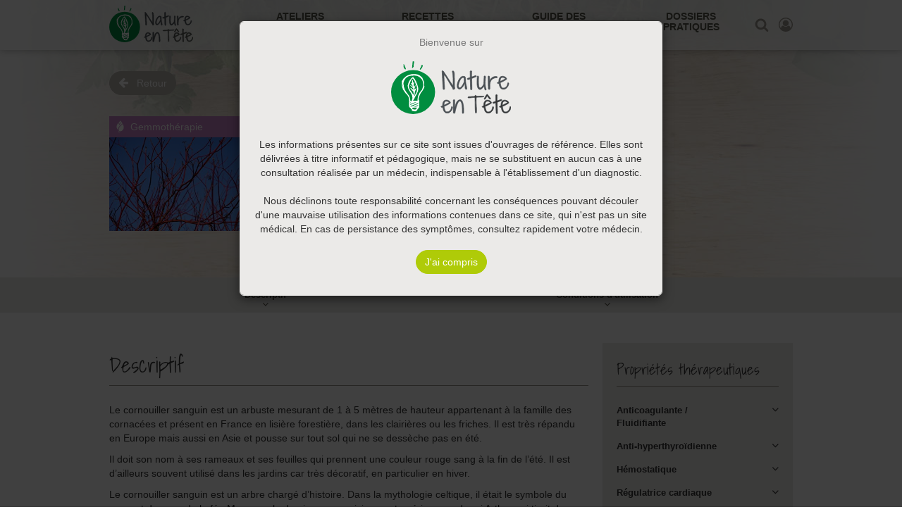

--- FILE ---
content_type: text/html; charset=UTF-8
request_url: https://nature-en-tete.fr/gemmotherapie/cornouiller-sanguin/ingredient-244
body_size: 162248
content:
<!doctype html>
<html lang="fr">
    <head>
        <meta charset="utf-8">
        <title>            Cornouiller sanguin - ses bienfaits en Gemmothérapie
    </title>
        <link rel="canonical" href="https://nature-en-tete.fr/gemmotherapie/cornouiller-sanguin/ingredient-244" />
                <meta name="viewport" content="width=device-width, initial-scale=1.0, maximum-scale=1.0, user-scalable=no">
        <meta name="description" content="            Les bienfaits de Cornouiller sanguin en Gemmothérapie. Indications thérapeutiques, propriétés thérapeutiques, conditions d'utilisation. Tout savoir sur Cornouiller sanguin et découvrir quels symptômes cet ingrédient peut vous aider à soulager grâce aux recettes associées en Gemmothérapie.
    ">
        <meta name="keywords" content="">
                <link rel="icon" type="image/x-icon" href="/bundles/natureentete/img/favicon/favicon.ico?20251128192059" />
        <link rel="apple-touch-icon" sizes="180x180" href="/bundles/natureentete/img/favicon/apple-touch-icon.png?20251128192059">
        <link rel="icon" type="image/png" sizes="32x32" href="/bundles/natureentete/img/favicon/favicon-32x32.png?20251128192059">
        <link rel="icon" type="image/png" sizes="16x16" href="/bundles/natureentete/img/favicon/favicon-16x16.png?20251128192059">
        <link rel="manifest" href="/bundles/natureentete/img/favicon/site.webmanifest?20251128192059">
        <link rel="mask-icon" href="/bundles/natureentete/img/favicon/safari-pinned-tab.svg?20251128192059" color="#008b34">
        <meta name="msapplication-TileColor" content="#008b34">
        <meta name="theme-color" content="#ffffff">

        <link rel="stylesheet" href="/bundles/natureentete/css/style.min.css?20251128192059">
        <link rel="stylesheet" media="print" href="/bundles/natureentete/css/print.min.css?20251128192059">
        <!-- Google Tag Manager Compte Groupe Alptis -->
<script>(function (w, d, s, l, i) {
    w[l] = w[l] || [];
    w[l].push({
      'gtm.start':
        new Date().getTime(), event: 'gtm.js'
    });
    var f = d.getElementsByTagName(s)[0],
      j = d.createElement(s), dl = l != 'dataLayer' ? '&l=' + l : '';
    j.async = true;
    j.src =
      'https://www.googletagmanager.com/gtm.js?id=' + i + dl;
    f.parentNode.insertBefore(j, f);
  })(window, document, 'script', 'dataLayer', 'GTM-PJH7SS6');</script>
<!-- End Google Tag Manager compte Groupe Alptis -->

<!-- Google Tag Manager Nature en tête -->
<script>(function (w, d, s, l, i) {
    w[l] = w[l] || [];
    w[l].push({
      'gtm.start':
        new Date().getTime(), event: 'gtm.js'
    });
    var f = d.getElementsByTagName(s)[0],
      j = d.createElement(s), dl = l != 'dataLayer' ? '&l=' + l : '';
    j.async = true;
    j.src =
      'https://www.googletagmanager.com/gtm.js?id=' + i + dl;
    f.parentNode.insertBefore(j, f);
  })(window, document, 'script', 'dataLayer', 'GTM-P2X5NFW');</script>
<!-- End Google Tag Manager Nature en tête -->

<script src="https://hcaptcha.com/1/api.js" async defer></script>

    </head>
    <body class="detail_ingredient ">
        <!-- Google Tag Manager (noscript) compte Groupe Alptis -->
<noscript>
    <iframe src="https://www.googletagmanager.com/ns.html?id=GTM-PJH7SS6"
            height="0" width="0" style="display:none;visibility:hidden"></iframe>
</noscript>
<!-- End Google Tag Manager (noscript) compte Groupe Alptis -->


<!-- Google Tag Manager (noscript) Nature en tête -->
<noscript>
    <iframe src="https://www.googletagmanager.com/ns.html?id=GTM-P2X5NFW"
            height="0" width="0" style="display:none;visibility:hidden">
    </iframe>
</noscript>
<!-- End Google Tag Manager (noscript) Nature en tête -->
                    <header class="menu">
    <div class="container">
        <a href="/" class="logo">
            <svg id="Calque_1" data-name="Calque 1" xmlns="http://www.w3.org/2000/svg" viewBox="0 0 478 210.78">
    <defs>
        <style>.cls-1 {
                fill: #4a4f54;
                stroke: #4a4f54;
                stroke-miterlimit: 10;
                stroke-width: 2px;
            }

            .cls-2 {
                fill: #008d3f;
            }

            .cls-3 {
                fill: #fff;
            }</style>
    </defs>
    <title>Logo_Nature en tête</title>
    <path class="cls-1"
          d="M269.6,352.87a2.07,2.07,0,0,1,2.57-.83,9.06,9.06,0,0,1,2.8,1.74,12.54,12.54,0,0,1,2.08,2.35c.51.78.64,1.15.38,1.09l35.48,54.55a35.72,35.72,0,0,0,.53-4.22q.24-2.93.34-6.88c.06-2.63.08-5.52.05-8.65s-.1-6.27-.2-9.4-.24-6.2-.43-9.22-.42-5.73-.68-8.14-.55-4.4-.87-6-.71-2.56-1.16-2.91a6.44,6.44,0,0,1,.58-2.66,2.3,2.3,0,0,1,2.32-1.26,3.12,3.12,0,0,1,2.71,1.74,14.52,14.52,0,0,1,1.64,3.92,29.28,29.28,0,0,1,.82,4.26c.16,1.39.25,2.29.25,2.7.06,1.16.11,3,.14,5.52s.07,5.41.1,8.66.06,6.65.09,10.22.07,7,.1,10.22.05,6.15.05,8.7,0,4.41.1,5.57a14.73,14.73,0,0,0,.72,4.26,12.8,12.8,0,0,1,.63,4.18,3.12,3.12,0,0,1-1.6,2.87,6.7,6.7,0,0,1-3.52,1,6.4,6.4,0,0,1-1.89-.26,2.68,2.68,0,0,1-1.3-.87,2.77,2.77,0,0,1-.54-1.61,7.25,7.25,0,0,1,.44-2.48,41.64,41.64,0,0,1-4.45-6.14q-2.7-4.31-5.94-9.74t-6.77-11.44q-3.53-6-6.76-11.35T282.36,373a31.56,31.56,0,0,0-4.54-5.48,119.72,119.72,0,0,0-.29,13.1q.2,7.44.68,15.22t1,15.18q.54,7.39.53,13c0,1.22-.38,2-1.16,2.31a4,4,0,0,1-2.41.22,5.3,5.3,0,0,1-2.13-.92c-.58-.43-.68-.77-.29-1Z"
          transform="translate(-66.35 -314)"/>
    <path class="cls-1"
          d="M363.38,425.16a9.7,9.7,0,0,1-1.7-4.78c-.22-2-.35-4.05-.38-6.22s0-4.32,0-6.44a21.27,21.27,0,0,0-.53-5.44,82.61,82.61,0,0,1-8.56,14,32.56,32.56,0,0,1-7.35,7.13,9.9,9.9,0,0,1-6,1.91,8.1,8.1,0,0,1-4.59-1.74,10.6,10.6,0,0,1-3-3.74,11.09,11.09,0,0,1-1.16-4.22,24.11,24.11,0,0,1-.05-8A55.46,55.46,0,0,1,332.3,398a61.32,61.32,0,0,1,4.06-9.7,39.15,39.15,0,0,1,5.6-8.22,21.72,21.72,0,0,1,6.72-5.18,10.15,10.15,0,0,1,7.45-.56,10,10,0,0,1,3.23.13,4.12,4.12,0,0,1,2.18,1.26,5.81,5.81,0,0,1,1.26,2.65,31.19,31.19,0,0,1,.58,4.31,100.22,100.22,0,0,0,.53,14.35q.72,5.93,1.69,10.44c.64,3,1.27,5.74,1.88,8.18a38.4,38.4,0,0,1,1.12,7.57,2.79,2.79,0,0,1-.78,2.13,3.59,3.59,0,0,1-1.74,1,2.93,2.93,0,0,1-1.79-.13A1.31,1.31,0,0,1,363.38,425.16Zm-5.61-43.93c-1.55-1.86-3.22-2.64-5-2.35a10.2,10.2,0,0,0-5.36,3,30.87,30.87,0,0,0-5.08,6.7,56.29,56.29,0,0,0-4.15,8.83,54.11,54.11,0,0,0-2.57,9.35,27,27,0,0,0-.33,8.23c.9,2.6,2,4.17,3.28,4.69a4.46,4.46,0,0,0,4.16-.56,17.76,17.76,0,0,0,4.54-4.31,69.83,69.83,0,0,0,4.45-6.39q2.13-3.44,3.82-6.88t2.75-5.78Z"
          transform="translate(-66.35 -314)"/>
    <path class="cls-1"
          d="M382,384.71l-8.9,2.7a4,4,0,0,1-1.78-1,3.87,3.87,0,0,1-1-1.48,2.64,2.64,0,0,1-.14-1.48,1.45,1.45,0,0,1,.82-1l11-3.74-.2-24.63a2.54,2.54,0,0,1,1.26-1.65,3.84,3.84,0,0,1,2-.48,3.78,3.78,0,0,1,1.89.61,2.78,2.78,0,0,1,1.16,1.44c-.13,1.8-.23,3.7-.29,5.7s-.12,4-.15,6,0,3.94.05,5.83.19,3.61.39,5.18l15-5.49a2.5,2.5,0,0,1,2.13.22,2.69,2.69,0,0,1,.87,3.26,2.2,2.2,0,0,1-1.36,1.22l-16.62,6.79c0,.58,0,2,.09,4.13s.13,4.74.2,7.7.13,6.12.19,9.48.11,6.53.15,9.49.06,5.52.09,7.7,0,3.55,0,4.13c-.13,1.91-.74,2.87-1.84,2.87a6.32,6.32,0,0,1-3.57-1.39Z"
          transform="translate(-66.35 -314)"/>
    <path class="cls-1"
          d="M437.34,374.7a2.66,2.66,0,0,1,.63-1.17,2.69,2.69,0,0,1,1.35-.91,2.47,2.47,0,0,1,1.83.21,5.59,5.59,0,0,1,2.08,2.14q-.39,6.69-.91,13.35t-.49,13.14a94.42,94.42,0,0,0,1,12.83,53.38,53.38,0,0,0,3.33,12.35,1.12,1.12,0,0,1-.48,1.09,3.71,3.71,0,0,1-1.55.7,6.61,6.61,0,0,1-1.93.13,2.18,2.18,0,0,1-1.55-.79l-3.38-14.53a12.6,12.6,0,0,1-2.17,3.31,46.52,46.52,0,0,1-4.16,4.39,39.72,39.72,0,0,1-4.88,3.92,9,9,0,0,1-4.35,1.78,8.14,8.14,0,0,1-7.16-2.87,19.73,19.73,0,0,1-3.81-8.22,56.59,56.59,0,0,1-1.41-11.35q-.19-6.27,0-12.18c.13-3.95.29-7.51.49-10.7a42.28,42.28,0,0,0,0-7.05,2,2,0,0,1,1-1,3.57,3.57,0,0,1,1.6-.35,4.16,4.16,0,0,1,1.69.35,2.4,2.4,0,0,1,1.21,1c.13,2,.16,4.44.09,7.39s-.13,6.11-.19,9.44-.05,6.69.05,10a83.59,83.59,0,0,0,.72,9.18,26,26,0,0,0,1.79,6.87q1.22,2.74,3.43,3.09a6.56,6.56,0,0,0,3.29-1,18.75,18.75,0,0,0,3.29-2.49,28.05,28.05,0,0,0,3.09-3.39,35.18,35.18,0,0,0,2.51-3.65,34.77,34.77,0,0,0,1.74-3.26,8.91,8.91,0,0,0,.78-2.27c.06-.69.16-1.81.29-3.35s.24-3.27.34-5.22.19-4,.28-6.22.2-4.27.3-6.22.16-3.68.19-5.22S437.34,375.4,437.34,374.7Z"
          transform="translate(-66.35 -314)"/>
    <path class="cls-1"
          d="M454.35,424.38q-.28-12-.48-20.36t-.29-13.83q-.09-5.47-.14-8.57c0-2.06-.07-3.58-.1-4.57s0-1.58,0-1.78v-.39a1.84,1.84,0,0,1,.87-1.31,4.16,4.16,0,0,1,1.69-.65,3.42,3.42,0,0,1,1.79.22,2.3,2.3,0,0,1,1.26,1.13l.29,20a25.06,25.06,0,0,1,4.69-10,25.59,25.59,0,0,1,7.3-6.3,24.68,24.68,0,0,1,8.45-3,25.55,25.55,0,0,1,8.17-.09,3.34,3.34,0,0,1,1.89,1,2.36,2.36,0,0,1,.19,3.08,3.08,3.08,0,0,1-1.4,1.09,27.94,27.94,0,0,0-8.17.65,26.39,26.39,0,0,0-7,2.7,24.76,24.76,0,0,0-5.51,4.22,20.69,20.69,0,0,0-3.72,5.13,27.79,27.79,0,0,0-2.76,8.22,66.2,66.2,0,0,0-.87,8.57c-.09,2.85-.09,5.54,0,8.09s.12,4.79.05,6.7a1.77,1.77,0,0,1-.92,1.44,3.93,3.93,0,0,1-1.83.52,4.35,4.35,0,0,1-2-.43A2.68,2.68,0,0,1,454.35,424.38Z"
          transform="translate(-66.35 -314)"/>
    <path class="cls-1"
          d="M497.09,402.81a3.64,3.64,0,0,1-2.37.39,11.28,11.28,0,0,1-3.09-.66,3.29,3.29,0,0,1-1.89-1.43c-.32-.61.07-1.32,1.16-2.13a4.05,4.05,0,0,1,1.5-.74l1.64-.44a3.52,3.52,0,0,0,1.36-.65,2,2,0,0,0,.63-1.39,62,62,0,0,1,.72-8,22.38,22.38,0,0,1,2.37-7.3,13.15,13.15,0,0,1,5-5.14c2.16-1.27,5-1.77,8.55-1.48a13.63,13.63,0,0,1,4.35.83,23.62,23.62,0,0,1,4.64,2.18,16.8,16.8,0,0,1,3.87,3.21,8.37,8.37,0,0,1,2,4.05c.45.58.19,1.3-.77,2.17a27.94,27.94,0,0,1-4.06,2.92q-2.61,1.6-5.9,3.26c-2.19,1.1-4.3,2.15-6.33,3.13l-5.37,2.61c-1.54.76-2.54,1.28-3,1.57q.57,3.39,1.25,7.13a35.06,35.06,0,0,0,1.94,6.88,16.44,16.44,0,0,0,3.14,5.17,6.19,6.19,0,0,0,4.78,2.05,14.63,14.63,0,0,0,12.38-4.79,18.81,18.81,0,0,0,3.23-5,32,32,0,0,0,1.84-5.13,38.39,38.39,0,0,0,.87-4.13,5.15,5.15,0,0,1,.44-1.87,3,3,0,0,1,2.41-.05c.9.32,1.42,1.18,1.55,2.57a19.91,19.91,0,0,1-1.64,7.74,29.58,29.58,0,0,1-4.79,8,24,24,0,0,1-7.25,5.87,14.2,14.2,0,0,1-8.94,1.52,12,12,0,0,1-7.83-2.56,18.14,18.14,0,0,1-4.59-6,31,31,0,0,1-2.47-7.44Q497.68,405.86,497.09,402.81Zm25.33-18.71a14.13,14.13,0,0,0-6.29-4.87,14.74,14.74,0,0,0-6.57-.61,6.31,6.31,0,0,0-3.58,1.7,10.62,10.62,0,0,0-2.51,3.65,18.5,18.5,0,0,0-1.35,5,23.33,23.33,0,0,0-.1,5.61Z"
          transform="translate(-66.35 -314)"/>
    <path class="cls-1"
          d="M272.79,497.79a3.5,3.5,0,0,1-2.36.39,11.07,11.07,0,0,1-3.1-.65,3.34,3.34,0,0,1-1.88-1.43c-.32-.61.06-1.32,1.16-2.14a4.38,4.38,0,0,1,1.5-.74l1.64-.43a3.4,3.4,0,0,0,1.35-.65,2,2,0,0,0,.63-1.4,61.94,61.94,0,0,1,.73-8,22.27,22.27,0,0,1,2.36-7.31,13.19,13.19,0,0,1,5-5.13q3.24-1.92,8.56-1.48a13.63,13.63,0,0,1,4.35.83,23.84,23.84,0,0,1,4.64,2.17,16.34,16.34,0,0,1,3.86,3.22,8.29,8.29,0,0,1,2,4c.45.58.2,1.3-.77,2.17a29.55,29.55,0,0,1-4.06,2.92q-2.61,1.6-5.9,3.26t-6.33,3.13l-5.36,2.61c-1.55.76-2.55,1.28-3,1.57q.58,3.39,1.26,7.13a35,35,0,0,0,1.93,6.87,16.87,16.87,0,0,0,3.14,5.18,6.24,6.24,0,0,0,4.79,2,14.63,14.63,0,0,0,12.37-4.78,19.27,19.27,0,0,0,3.24-5,33.35,33.35,0,0,0,1.84-5.13c.41-1.63.7-3,.87-4.13a5.36,5.36,0,0,1,.43-1.88,3.06,3.06,0,0,1,2.42,0c.9.32,1.41,1.18,1.54,2.57a19.56,19.56,0,0,1-1.64,7.74,29.49,29.49,0,0,1-4.78,8,23.83,23.83,0,0,1-7.25,5.88,14.31,14.31,0,0,1-9,1.52,12,12,0,0,1-7.83-2.57,18.13,18.13,0,0,1-4.59-6,30.66,30.66,0,0,1-2.46-7.44Q273.37,500.84,272.79,497.79Zm25.33-18.7a14.14,14.14,0,0,0-6.28-4.88,14.92,14.92,0,0,0-6.58-.6,6.27,6.27,0,0,0-3.57,1.69,10.93,10.93,0,0,0-2.52,3.66,19.27,19.27,0,0,0-1.35,5,23.31,23.31,0,0,0-.1,5.61Z"
          transform="translate(-66.35 -314)"/>
    <path class="cls-1"
          d="M314.55,469.17a2,2,0,0,1,.78-1.39,3.28,3.28,0,0,1,1.54-.66,3.71,3.71,0,0,1,1.74.18,3.59,3.59,0,0,1,1.45.91l-.29,34.8q1.85-6.25,3.34-12.4a66,66,0,0,1,3.72-11.13,25.88,25.88,0,0,1,5.61-8.27,14.06,14.06,0,0,1,9-3.69,6.85,6.85,0,0,1,5.22,1.61,15.46,15.46,0,0,1,3.81,5.08,36.71,36.71,0,0,1,2.66,7.53,84.64,84.64,0,0,1,1.69,9q.63,4.65.92,9.35c.2,3.14.32,6,.39,8.7s.08,5,.05,7-.08,3.51-.15,4.44a3.48,3.48,0,0,1-2.37,2,2.75,2.75,0,0,1-3-1.26c-.07-1.1-.1-3-.1-5.69s-.05-5.79-.14-9.27-.29-7.12-.58-10.92a82.64,82.64,0,0,0-1.45-10.53,29.5,29.5,0,0,0-2.81-8.09q-1.78-3.26-4.59-3.69c-1.61-.24-3.17.55-4.69,2.34a32.91,32.91,0,0,0-4.35,7.14,85.54,85.54,0,0,0-3.86,10q-1.8,5.58-3.19,11t-2.37,9.91c-.65,3-1.06,5.34-1.26,7a2.24,2.24,0,0,1-1.16,1.13,4.63,4.63,0,0,1-1.88.48,5.47,5.47,0,0,1-2-.3,2.53,2.53,0,0,1-1.5-1.31Z"
          transform="translate(-66.35 -314)"/>
    <path d="M334.34 144.77C332.23 144.5 330.13 144.46 328.02 144.65C325.91 144.84 323.82 145.07 321.74 145.34C319.66 145.61 317.57 145.87 315.46 146.11C313.35 146.35 311.25 146.39 309.14 146.23C308.55 146.18 307.94 146.04 307.32 145.82C306.7 145.6 306.44 145.04 306.55 144.12C306.6 143.53 306.9 142.93 307.44 142.34C307.98 141.75 308.55 141.48 309.14 141.53L333.54 140.07C333.59 139.8 333.7 139.41 333.86 138.89C334.02 138.38 334.24 137.88 334.51 137.39C334.78 136.9 335.1 136.49 335.48 136.13C335.86 135.78 336.29 135.63 336.78 135.68C337.48 135.73 338.04 135.96 338.44 136.37C338.84 136.78 339.18 137.21 339.45 137.67C339.72 138.13 339.96 138.55 340.18 138.93C340.4 139.31 340.67 139.53 340.99 139.58C349.69 139.58 358.63 139.42 367.82 139.09C367.98 139.09 368.41 139.1 369.12 139.13C369.82 139.16 370.31 139.2 370.58 139.25C370.9 140.17 370.57 140.89 369.57 141.4C368.57 141.91 367.14 142.31 365.27 142.58C363.41 142.85 361.28 143.04 358.91 143.15C356.53 143.26 354.17 143.34 351.82 143.39C349.47 143.44 347.25 143.53 345.17 143.63C343.09 143.74 341.45 143.9 340.27 144.12C339.84 146.93 339.59 149.96 339.54 153.2C339.49 156.44 339.5 159.79 339.58 163.25C339.66 166.71 339.81 170.22 340.03 173.79C340.25 177.36 340.45 180.87 340.64 184.33C340.83 187.79 340.95 191.14 341 194.38C341.05 197.62 340.97 200.65 340.76 203.46C341.08 205.19 340.93 206.18 340.31 206.42C339.69 206.66 338.51 206.65 336.78 206.38C336.35 204.17 336.02 201.48 335.81 198.31C335.59 195.15 335.43 191.72 335.32 188.02C335.21 184.32 335.16 180.48 335.16 176.51C335.16 172.54 335.13 168.63 335.08 164.8C335.03 160.96 334.96 157.33 334.88 153.9C334.79 150.46 334.61 147.42 334.34 144.77Z" fill="#4A4F54" stroke="#4A4F54" stroke-width="2" stroke-miterlimit="10"/>
    <path d="M370.34 183.86C369.89 184.21 369.1 184.34 367.97 184.25C366.84 184.16 365.81 183.95 364.88 183.6C363.95 183.25 363.32 182.77 363 182.16C362.68 181.55 363.06 180.84 364.16 180.03C364.61 179.68 365.11 179.44 365.66 179.29C366.21 179.15 366.75 179 367.3 178.86C367.85 178.72 368.3 178.5 368.65 178.21C369 177.92 369.21 177.46 369.28 176.82C369.34 174.21 369.59 171.54 370.01 168.82C370.43 166.09 371.22 163.66 372.38 161.51C373.54 159.36 375.2 157.65 377.36 156.38C379.52 155.1 382.37 154.61 385.91 154.9C387.2 154.9 388.65 155.18 390.26 155.73C391.87 156.28 393.42 157.01 394.9 157.91C396.38 158.81 397.67 159.88 398.77 161.13C399.86 162.38 400.54 163.73 400.8 165.17C401.25 165.75 400.99 166.47 400.03 167.35C399.06 168.22 397.71 169.19 395.97 170.26C394.23 171.33 392.26 172.42 390.07 173.52C387.88 174.62 385.77 175.67 383.74 176.65C381.71 177.64 379.92 178.51 378.37 179.26C376.82 180.01 375.82 180.54 375.37 180.83C375.76 183.09 376.18 185.47 376.63 187.96C377.08 190.45 377.72 192.74 378.56 194.83C379.4 196.92 380.44 198.64 381.7 200.01C382.96 201.37 384.55 202.05 386.48 202.05C389.32 202.22 391.75 201.85 393.78 200.92C395.81 199.99 397.5 198.77 398.86 197.27C400.21 195.76 401.29 194.11 402.1 192.31C402.91 190.51 403.52 188.8 403.94 187.18C404.36 185.56 404.65 184.18 404.81 183.05C404.97 181.92 405.12 181.3 405.24 181.18C405.95 180.83 406.75 180.82 407.66 181.14C408.56 181.46 409.08 182.31 409.21 183.71C409.27 185.97 408.73 188.55 407.57 191.45C406.41 194.35 404.82 197.02 402.79 199.45C400.76 201.88 398.34 203.84 395.54 205.32C392.74 206.8 389.75 207.31 386.6 206.84C383.31 206.78 380.7 205.93 378.77 204.27C376.84 202.62 375.3 200.62 374.18 198.27C373.05 195.92 372.23 193.44 371.72 190.83C371.18 188.21 370.73 185.89 370.34 183.86ZM375.75 151.06C375.3 151.41 374.78 151.64 374.2 151.76C373.62 151.88 373.07 151.86 372.56 151.72C372.04 151.58 371.63 151.33 371.3 150.98C370.98 150.63 370.88 150.17 371.01 149.59L380.48 133.67C380.54 133.5 380.8 133.26 381.25 132.97C381.7 132.68 382.18 132.46 382.7 132.32C383.22 132.18 383.72 132.15 384.2 132.23C384.68 132.32 385.05 132.62 385.31 133.14L397.1 148.19C397.68 148.83 397.84 149.36 397.58 149.8C397.32 150.23 396.9 150.57 396.32 150.8C395.74 151.03 395.08 151.15 394.34 151.15C393.6 151.15 393.04 151.01 392.65 150.72L383.27 138.8L375.75 151.06ZM395.67 165.15C393.61 162.6 391.51 160.97 389.39 160.28C387.26 159.58 385.07 159.38 382.82 159.67C381.47 159.84 380.27 160.41 379.24 161.37C378.21 162.33 377.37 163.55 376.73 165.02C376.08 166.5 375.63 168.15 375.38 169.98C375.12 171.81 375.09 173.68 375.28 175.59L395.67 165.15Z" fill="#4A4F54" stroke="#4A4F54" stroke-width="2" stroke-miterlimit="10"/>

    <path d="M417.61 165.76L408.72 168.46C408.01 168.29 407.42 167.97 406.93 167.5C406.45 167.04 406.11 166.54 405.91 166.02C405.72 165.5 405.67 165.01 405.77 164.54C405.87 164.08 406.14 163.73 406.59 163.5L417.61 159.76L417.42 135.14C417.61 134.39 418.03 133.84 418.68 133.49C419.32 133.14 419.99 132.98 420.66 133.01C421.34 133.04 421.96 133.24 422.54 133.62C423.12 134 423.51 134.48 423.7 135.06C423.57 136.86 423.47 138.76 423.41 140.76C423.35 142.76 423.3 144.76 423.26 146.76C423.23 148.76 423.24 150.71 423.31 152.59C423.37 154.48 423.5 156.2 423.7 157.77L438.68 152.29C439.58 152.06 440.29 152.13 440.81 152.51C441.33 152.89 441.66 153.38 441.82 153.99C441.98 154.6 441.93 155.19 441.67 155.77C441.41 156.35 440.96 156.76 440.32 156.99L423.69 163.77C423.69 164.35 423.72 165.73 423.79 167.9C423.85 170.08 423.92 172.64 423.98 175.6C424.04 178.56 424.11 181.72 424.17 185.08C424.23 188.45 424.28 191.61 424.31 194.56C424.34 197.52 424.37 200.08 424.41 202.26C424.44 204.44 424.46 205.81 424.46 206.39C424.33 208.3 423.72 209.26 422.62 209.26C421.52 209.26 420.33 208.79 419.04 207.87L417.61 165.76Z" fill="#4A4F54" stroke="#4A4F54" stroke-width="2" stroke-miterlimit="10"/>

    <path d="M439.26 183.86C438.81 184.21 438.02 184.34 436.89 184.25C435.76 184.16 434.73 183.95 433.8 183.6C432.87 183.25 432.24 182.77 431.92 182.16C431.6 181.55 431.98 180.84 433.08 180.03C433.53 179.68 434.03 179.44 434.58 179.29C435.13 179.15 435.67 179 436.22 178.86C436.77 178.72 437.22 178.5 437.57 178.21C437.92 177.92 438.13 177.46 438.2 176.82C438.26 174.21 438.51 171.54 438.93 168.82C439.35 166.09 440.14 163.66 441.3 161.51C442.46 159.36 444.12 157.65 446.28 156.38C448.44 155.1 451.29 154.61 454.83 154.9C456.12 154.9 457.57 155.18 459.18 155.73C460.79 156.28 462.34 157.01 463.82 157.91C465.3 158.81 466.59 159.88 467.69 161.13C468.78 162.38 469.46 163.73 469.72 165.17C470.17 165.75 469.91 166.47 468.95 167.35C467.98 168.22 466.63 169.19 464.89 170.26C463.15 171.33 461.18 172.42 458.99 173.52C456.8 174.62 454.69 175.67 452.66 176.65C450.63 177.64 448.84 178.51 447.29 179.26C445.74 180.01 444.74 180.54 444.29 180.83C444.68 183.09 445.1 185.47 445.55 187.96C446 190.45 446.64 192.74 447.48 194.83C448.32 196.92 449.36 198.64 450.62 200.01C451.88 201.37 453.47 202.05 455.4 202.05C458.24 202.22 460.67 201.85 462.7 200.92C464.73 199.99 466.42 198.77 467.78 197.27C469.13 195.76 470.21 194.11 471.02 192.31C471.83 190.51 472.44 188.8 472.86 187.18C473.28 185.56 473.57 184.18 473.73 183.05C473.89 181.92 474.04 181.3 474.16 181.18C474.87 180.83 475.67 180.82 476.58 181.14C477.48 181.46 478 182.31 478.13 183.71C478.19 185.97 477.65 188.55 476.49 191.45C475.33 194.35 473.74 197.02 471.71 199.45C469.68 201.89 467.26 203.84 464.46 205.32C461.66 206.8 458.67 207.31 455.52 206.84C452.23 206.78 449.62 205.93 447.69 204.27C445.76 202.62 444.22 200.62 443.1 198.27C441.97 195.92 441.15 193.44 440.64 190.83C440.1 188.21 439.65 185.89 439.26 183.86ZM464.59 165.15C462.53 162.6 460.43 160.97 458.31 160.28C456.18 159.58 453.99 159.38 451.74 159.67C450.39 159.84 449.19 160.41 448.16 161.37C447.13 162.33 446.29 163.55 445.65 165.02C445 166.5 444.55 168.15 444.3 169.98C444.04 171.81 444.01 173.68 444.2 175.59L464.59 165.15Z" fill="#4A4F54" stroke="#4A4F54" stroke-width="2" stroke-miterlimit="10"/>
    <circle class="cls-2" cx="87.74" cy="123.04" r="87.74"/>
    <path class="cls-2"
          d="M193,331.51c-1.43,4.39-3.24,9.57-6.36,12.33-1,.89-1.69,2.87-2.71,3.72-.43.36-2.25-1.32-3.18-1.07a10,10,0,0,1,.59-2.54c1.54-2.24,3.18-6.19,4.74-8.41a4,4,0,0,0,.64-1.77c.12-1.34.1-2.71.14-4l4.33-1C191.35,329.12,192.75,331.14,193,331.51Z"
          transform="translate(-66.35 -314)"/>
    <path class="cls-2"
          d="M116.27,325.74c1.66,0,2.15,1.76,2.77,3a112.5,112.5,0,0,1,4.7,10.92c.61,1.62,1.15,3.27,1.72,4.9-.55,1.26-2.13,2.6-3.06,1.78-1.84-1.63-3.75-3.05-4.64-6.1a28.93,28.93,0,0,0-2.18-4.55c.47-1.43,1.15-1.07,1.84-.55.06-.23.2-.51.14-.64-.71-1.56-1.4-3.14-2.18-4.63C114.86,328.89,115.85,326.93,116.27,325.74Z"
          transform="translate(-66.35 -314)"/>
    <path class="cls-2"
          d="M156.47,336.14c-.74,1.63-4.74,3.53-5.46,5.12a3.24,3.24,0,0,1-.91-3.05c.4-3.95.69-7.92,1.09-11.87s.85-4.18,1-8.18c.1-2.65.48-1.52,1-4.16,1.25.34,5.52.59,5.24,2.05-1.37,7.22-1.56,7.26-2.25,14.6C156,332.54,155.45,334.46,156.47,336.14Z"
          transform="translate(-66.35 -314)"/>
    <g id="SNvw3a">
        <path class="cls-3"
              d="M198,411.64c.93.27,1.38.77,1.27,1.71a12.65,12.65,0,0,1-.36,3.09c-1,2.79-1.91,5.64-2.9,8.66-1.1.13-1.61,1.25-2.17,2.27-1.16,2.07-2.3,4.15-3.39,6.25a7.65,7.65,0,0,1-2.87,3.23,5.63,5.63,0,0,0-1.76,2c-.9,1.57-1.66,3.23-2.47,4.85-.37.74-.71,1.5-1.1,2.23a54.88,54.88,0,0,0-5.42,13.27,22.94,22.94,0,0,0-.63,6c.06,1.49,0,3.21,1.41,4.39a1.77,1.77,0,0,1,.54,1.31,2.74,2.74,0,0,0,1.4,2.53c-1.94,1.34-1.2,3.27-1.18,5,0,2.86.27,5.72.27,8.58,0,.91-.62,1.82-.69,2.74a28.22,28.22,0,0,0,.25,2.88,10.42,10.42,0,0,1-.3,1.86c.16.21.33.44.51.65,1,1.12,1,1.22-.07,2.18-.82.76-1.7,1.46-1.78,2.71a.78.78,0,0,1-.3.52c-2.18,1.44-3.05,3.93-4.69,5.8-1,1.15-1.86,2.44-2.89,3.58a7.08,7.08,0,0,0-1.57,3.79l-2.58-1a1.72,1.72,0,0,0-.56.27,3.05,3.05,0,0,1-3.45.77c-.9-.29-1.87-.13-2.74-.83-.48-.38-1.49-.18-2.25-.13-2.34.13-4.5-.74-6.75-1.12-.16,0-.28-.29-.41-.44.74-.83.74-.83,2.45-1.16l-2-1.25c.4-1,1.29-.52,2-.92-3.27-1.56-5.21-4.32-7.15-7.1-.89-1.26-1.8-2.51-3.49-2.77a1.17,1.17,0,0,1-1.06-1.33,5.49,5.49,0,0,0-.84-3.15,2.48,2.48,0,0,1-.21-1.39c.13-1.91.35-3.8.29-5.74-.05-1.64-.07-3.25-.24-4.89a31.36,31.36,0,0,1,.13-5.21,9.14,9.14,0,0,1,.41-1.64l-.68-.8c.12-1,.29-1.87.32-2.75,0-1.68-.13-3.37,0-5,.3-2.91-.74-5.45-2-7.94-1.32-2.69-2.73-5.34-4.17-8a7.46,7.46,0,0,0-1.67-2.11,46.4,46.4,0,0,1-11.49-13.72,35.66,35.66,0,0,0-4.67-6.67,4.71,4.71,0,0,1-1.39-3.39,3.79,3.79,0,0,0-.5-1.77,12,12,0,0,1-1.65-4.9,2.57,2.57,0,0,0-.27-1c-1.23-2.52-1.31-5.24-1.27-7.94,0-2.86.27-5.71.35-8.56,0-.67.43-1.58-.68-1.91-.12,0-.17-.51-.14-.76a18,18,0,0,1,.49-3.7,9.16,9.16,0,0,1,1.79-3.27,23.59,23.59,0,0,0,3.63-5.6,20.41,20.41,0,0,1,1.37-2.34c.17-.27.55-.66.75-.61,1,.21,1.28-.62,1.77-1.14a51.26,51.26,0,0,1,9.51-8.19c.12-.07.22-.18.34-.24,3.4-1.43,6.77-2.93,10.21-4.25a59.39,59.39,0,0,1,10.47-2.61c4.11-.76,8.24-.44,12.34-.3a57.51,57.51,0,0,1,8.44,1.18,28.91,28.91,0,0,1,8.94,3.32c3.34,1.86,6,4.51,8.89,6.94,1.16,1,2.65,1.68,3.22,3.21.78,2.12,2.18,4,2.39,6.37a7,7,0,0,0,.8,1.91c.95,2.16,1.94,4.31,2.84,6.5.6,1.47,1.28,3,.62,4.62a1.09,1.09,0,0,0,0,.62c.77,3,.22,6.13.37,9.19C198.07,409.87,198,410.64,198,411.64Zm-53.95,61.54c.77,0,1.4,0,2,0,2.15-.11,2.84-.75,3.11-2.84a1.48,1.48,0,0,0,0-.21,8.61,8.61,0,0,1,.93-3.82,13.81,13.81,0,0,0,1.2-5.67,17.78,17.78,0,0,0-.42-4.77c-.59-1.93-.28-4-1.08-5.93a67.16,67.16,0,0,0-4.81-9.26c-.58-.95-1.15-1.91-1.74-2.85q-2-3.1-3.92-6.18a44.94,44.94,0,0,1-2.7-4.22,37.17,37.17,0,0,1-3.79-14,7.45,7.45,0,0,0-.15-1c-.11-.54-.22-1.08-.37-1.61-.23-.82.74-.76.84-1.08a28.42,28.42,0,0,0,1.25-5.25,13,13,0,0,1,1.31-4.36c.79-1.63,1.5-3.29,2.24-4.95a20.29,20.29,0,0,1,2.86-5.07c.58-.69,1.05-1.48,1.61-2.19,2.61-3.25,4.77-6.91,8.3-9.34,1.47-1,3-2,4.56-3,1,1.58-.93,2.22-.82,3.4a12.29,12.29,0,0,1,3.77,2.54,26.68,26.68,0,0,1,3.9,6.17c.44.87.88,1.74,1.36,2.58s1.16,1.89,1.75,2.84c1.08,1.74,1.4,3.77,2.14,5.64,1.2,3,2.6,6,3.64,9.08A98.63,98.63,0,0,1,174.6,421a17.58,17.58,0,0,1-.28,7,32.79,32.79,0,0,0-.75,4.93,7.87,7.87,0,0,1-.73,2.56c-.91,2.1-2.08,4.1-2.81,6.25a39.29,39.29,0,0,1-5.44,10.31,31.17,31.17,0,0,0-4.48,8.69,15.5,15.5,0,0,1-3.09,5.4,31.16,31.16,0,0,0-2.48,3.61,1.42,1.42,0,0,0,.15,1.87l16.88-.54c.1,0,.2-.15.39-.3,0-1.9-.11-3.86,0-5.81a52.53,52.53,0,0,1,.84-6.38c.46-2.31,1.12-4.58,1.71-6.86a10.14,10.14,0,0,1,.56-1.57c1.18-2.67,2.38-5.33,3.57-8a9.74,9.74,0,0,1,.79-1.9c1.44-2,2.95-3.88,4.45-5.81.62-.79,1.71-1.27,1.57-2.55,0-.19.29-.47.51-.63,3.28-2.41,4.74-5.92,5.68-9.66a28.42,28.42,0,0,1,1.55-4.95,7.69,7.69,0,0,0,1-2.94c0-4,.5-8-.35-11.93a18.71,18.71,0,0,1-.45-2.66,17.77,17.77,0,0,0-1.36-5.65,18.3,18.3,0,0,1-1.09-3.36A8.54,8.54,0,0,0,188.8,386c-1.67-1.87-3.84-3.27-5.15-5.48a1.19,1.19,0,0,0-.31-.28c-2.28-1.59-4.5-3.3-6.88-4.74a20.41,20.41,0,0,0-6.65-3,48,48,0,0,0-8-1.38c-4.82-.11-9.64.24-14.47.4a3.18,3.18,0,0,0-.62,0,88.81,88.81,0,0,0-9.94,2.27,10.81,10.81,0,0,0-2.85,1.24c-2.26,1.51-4.55,3-6.85,4.43a12.71,12.71,0,0,0-4.19,4.58,31,31,0,0,1-2.28,3.51,15.6,15.6,0,0,0-2.39,4.36c-.62,1.77-1.14,3.57-1.64,5.38a20.45,20.45,0,0,0-.93,4,24.23,24.23,0,0,0,.76,7.23c.2.87.29,1.78.43,2.67.36,2.32.29,4.74,1.25,6.93a63.55,63.55,0,0,1,2.59,7.91,14.51,14.51,0,0,0,2.45,4.81,34.84,34.84,0,0,1,2.28,3.49,31.43,31.43,0,0,0,4.23,6,26.27,26.27,0,0,1,2.06,2.88,38.71,38.71,0,0,0,2.91,3.81,20.58,20.58,0,0,1,5,8.31,28.38,28.38,0,0,0,1.81,5.08,9.15,9.15,0,0,1,1,4,54.22,54.22,0,0,0,.52,5.82A17,17,0,0,0,144.09,473.18Zm19.81-61.83a6.94,6.94,0,0,1-.3.72,26.45,26.45,0,0,0-2.83,7.8,3.26,3.26,0,0,1-.67,1.73c-1.1,1.06-.81,2.28-.63,3.51A18.59,18.59,0,0,0,160,427c.37-.41.64-.73.93-1,1.39-1.37,2.77-2.74,4.18-4.09a1.07,1.07,0,0,1,1.52-.08c.54.42.43,1,.31,1.54,0,.18-.26.33-.37.5-.45.69-.93,1.37-1.34,2.09-2.14,3.72-2.88,7.94-4.14,12a21.56,21.56,0,0,0-.58,4.68,74,74,0,0,1-1.45,8.17c-.18.9.34,1.34.86,2.27l3.63-7.86c.17-.38.21-.88.49-1.12,1.45-1.23,2.05-2.93,2.86-4.55A24.24,24.24,0,0,0,169.48,429a4.2,4.2,0,0,1,.19-1.22c1-3.05.44-6.07-.15-9.07-.35-1.77-1.05-3.46-1.37-5.23a9.41,9.41,0,0,0-1.19-3.25,33,33,0,0,1-4.31-11,4.06,4.06,0,0,0-.56-1.34c-.56-.88-.82-1.92-1.3-2.78-.9-1.65-1.16-3.59-2.64-5a20.85,20.85,0,0,1-3.05-4.22,8.49,8.49,0,0,0-3.43-3.09,26.14,26.14,0,0,0-7,9.65q-1.57,3.63-3,7.34c-1.44,3.83-2.82,7.69-4.23,11.53a2.27,2.27,0,0,0-.19,1.81,11.1,11.1,0,0,1,.67,4.51,6,6,0,0,0,.28,1.84c.75,2.17,1.51,4.33,2.34,6.46a16.6,16.6,0,0,0,3.16,4.9,27.76,27.76,0,0,1,5.15,7.32,6.38,6.38,0,0,0,.82,1.2c1.92,2.57,3.89,5.11,4.92,8.21.05.15.26.25.44.42a5.62,5.62,0,0,0,1-3.2q-.08-4-.09-8a3.09,3.09,0,0,0-.88-2.28,12.93,12.93,0,0,0-1.66-1.57,10.77,10.77,0,0,1-2.09-2c-1.94-2.29-4-4.51-5.93-6.78a20.23,20.23,0,0,1-1.77-2.34,1,1,0,0,1,.84-1.66,2.47,2.47,0,0,1,2.07.78c2.37,2.05,4.79,4.05,7.2,6.05.36.3.77.54,1.44,1,0-1.53,0-2.77,0-4a2.21,2.21,0,0,0-.92-2c-.85-.71-1.66-1.47-2.45-2.25q-2.24-2.22-4.42-4.48c-1.31-1.35-2.63-2.69-3.87-4.1-.42-.48-.91-1.14-.27-1.88a2.24,2.24,0,0,1,2.31.59,30.16,30.16,0,0,0,7.92,5.59c-.46-1.2-.85-2.29-1.3-3.36a6,6,0,0,0-.76-1.23c-1.82-2.4-3.64-4.77-5.46-7.17a5.75,5.75,0,0,1-.64-1.06c-.62-1.4-.46-1.86,1-2.95a2.79,2.79,0,0,1,1.82,1.23,10.52,10.52,0,0,0,2.38,2.88,31.26,31.26,0,0,0-.05-5.06,47.45,47.45,0,0,1-.26-7.53,1.16,1.16,0,0,1,1-1.35c1-.15,1.52.09,1.85,1a8.72,8.72,0,0,1,.45,1.81c.33,2.34.61,4.68,1,7,0,.28.31.52.54.88,1.2-1.72,1.81-3.71,3.82-4.58a2.35,2.35,0,0,1,.39,2.31c-.9,2.11-1.68,4.26-2.49,6.41a7.27,7.27,0,0,0-.59,4.28,23.86,23.86,0,0,0,1,3,7,7,0,0,1,.68,3,5.82,5.82,0,0,0,.42,1.69,6.29,6.29,0,0,0,.88-1c.7-1.36,1.39-2.73,2-4.12C161.85,409.8,162.57,409.73,163.9,411.35Zm5.86,88.44a5.13,5.13,0,0,0-1.2-.68,17.79,17.79,0,0,0-3.66-.59c-1.73,0-3.47.19-5.2.31-2.43.17-4.86.32-7.29.53a6.87,6.87,0,0,0-1.34.39v3.17c1.34.9,2.53,1.74,3.77,2.51a6.17,6.17,0,0,0,3.54,1.06,32.38,32.38,0,0,1,3.51.3,3.31,3.31,0,0,0,1.21-.16,5.86,5.86,0,0,0,2.87-2C167.18,503,168.45,501.47,169.76,499.79Zm-24.9-4.6c.94-.32,1.71-.6,2.5-.83a14.71,14.71,0,0,1,3.43-.85c2.48-.06,4.54-1.23,6.7-2.16.23-.09.55-.32.56-.51.07-1.09.95-1.3,1.69-1.63,1.15-.52,2.28-1.06,3.46-1.48a12.12,12.12,0,0,1,3.38-.91,6.26,6.26,0,0,0,2-.37c1.42-.57,2.81-1.19,4.2-1.83.74-.33,1.45-.74,2-1v-3.16c-1.59.74-3.05,1.51-4.59,2.11-3.43,1.35-6.9,2.58-10.34,3.9-3.77,1.43-7.51,2.93-11.28,4.35-1.55.58-3.15,1-5,1.61Zm21.82-17.38c-1.36.08-2.39.13-3.41.21a5.25,5.25,0,0,1-1.64.16,3.22,3.22,0,0,0-2.19.28c-1.1.44-2.17.94-3.26,1.39-3.41,1.4-6.69,3.1-10.27,4.07-1,.27-2,.59-2.91.88v3.28c1.64-.53,3.33-.69,4.51-1.69a14.08,14.08,0,0,1,4.66-2.22c1.22-.44,2.48-.79,3.68-1.3s2.06-1.15,3.15-1.6c1.53-.64,3.12-1.15,4.69-1.72A7,7,0,0,0,166.68,477.81Zm-9.39,17.41,0,.23c2.44,0,4.88,0,7.32,0a3.8,3.8,0,0,0,1.2-.34c1.63-.61,3.21-1.38,4.88-1.82a5.06,5.06,0,0,0,3.74-3.71c.07-.23.19-.45.4-1l-12.93,4.85Zm-43.94-80.54c.3-3-.48-6-.41-9.05C111.69,408.71,112.39,411.7,113.35,414.68Zm29.72,62.89v2.89l1.54-.26-.4-1.43,1.59-1.2Z"
              transform="translate(-66.35 -314)"/>
    </g>
</svg>        </a>
        <div class="mobile-brand pull-left dropdown">
            <a href="#" data-toggle="dropdown">
                <svg class="icon icon-bars"><use xlink:href="#icon-bars"></use></svg>
            </a>
            <ul class="dropdown-menu dropdown-menu-right">
                <li>
                    <a href="/formations" data-toggle="modal">
                        <strong>Ateliers Formation</strong>
                    </a>
                </li>
                <li>
                    <a href="/recette/recherche">
                        <strong>Recettes d'experts</strong>
                    </a>
                </li>
                <li class="active">
                    <a href="/ingredient/recherche">
                        <strong>Guide des ingrédients</strong>
                    </a>
                </li>
                <li>
                    <a href="/blog" data-toggle="modal">
                        <strong>Dossiers pratiques</strong>
                    </a>
                </li>
            </ul>
        </div>
        <ul class="menu-nav hidden-print">
            <li>
                <a href="/formations" data-toggle="modal">
                    <strong>Ateliers<br> Formation</strong>
                </a>
            </li>
            <li>
                <a href="/recette/recherche">
                    <strong>Recettes<br> d'experts</strong>
                </a>
            </li>
            <li class="active">
                <a href="/ingredient/recherche">
                    <strong>Guide des<br> ingrédients</strong>
                </a>
            </li>
            <li>
                <a href="/blog" data-toggle="modal">
                    <strong>Dossiers<br> pratiques</strong>
                </a>
            </li>
        </ul>
        
        <div class="user-action hidden-print">
            <div class="search">
                <a href="#" class="search-open"><svg class="icon icon-search"><use xlink:href="#icon-search"></use></svg></a>
                <div class="search-form input-group">
                    <label for="search" class="input-group-addon p-r-n">
                        <i class="fa fa-search fa-lg"></i>
                    </label>
                    <form name="recherche_globale" action="/recherche" method="POST">
                        <input id="search" name="recherche" type="text" class="input-search form-control" placeholder="ex : crampes, charbon végétal, ..." />
                    </form>
                    <a href="#" class="input-group-addon search-close">
                        <i class="fa fa-times"></i>
                    </a>
                </div>
            </div>
                  
                            <div class="user hidden-print">
                    <a href="/connexion" title="Connexion">
                        <svg class="icon icon-user"><use xlink:href="#icon-user-circle-o"></use></svg>
                    </a>
                </div>
                    </div>
    </div>
</header>
        
                    <header class="header">
                <div class="header-visu">
                    <div class="header-visu-img"></div>
                </div>
                <div class="container">
                        <div class="header-content">

                    <div class="nouvelle-recherche hidden-print">
                <a href="javascript:window.history.back();" class="btn btn-default">
                    <i class="fa fa-arrow-left" aria-hidden="true"></i>
                    Retour
                </a>
            </div>
        
        <section class="header-detail">
            <div class="header-detail-main">
                                <figure class="header-detail-figure">
                    <div class="header-detail-category bg-gemmo">
                        <svg class="icon icon-lg m-r-xs">
                            <use xlink:href="#icon-gemmo"></use>
                        </svg>
                        Gemmothérapie
                    </div>
                    <div class="header-detail-figure-wrapper bg-gemmo">
                        <svg class="icon">
                            <use xlink:href="#icon-gemmo"></use>
                        </svg>
                                                    <div class="header-detail-figure-img"
                                 style="background-image: url(https://nature-en-tete.fr/view/file/5b56e0dc9b537_Cornouiller%20sanguinV2.jpg?mimeType=image/jpeg);">Cornouiller sanguin</div>
                                            </div>
                </figure>
                <div class="header-detail-description">
                    <p class="header-detail-type">Ingrédient</p>
                    <h1 class="header-detail-title">Cornouiller sanguin</h1>
                    <p>Nom latin : <em>Cornus sanguinea</em></p>                    <p>Autre(s) nom(s) : Cornouiller</p>                    <p>Famille botanique :
                        <strong>Cornacées</strong></p>                    <p>Partie utilisée
                        : Bourgeons frais</p>                </div>
            </div>
        </section>
    </div>
                </div>
            </header>
        
            <nav class="innerMenu">
        <div class="container">
            <ul>
                <li>
                    <a href="#scroll-descriptif" data-scrollto="#scroll-descriptif" data-scrollto-offset="80">Descriptif</a>
                </li>

                <li>
                    <a href="#scroll-conditionsUtilisation" data-scrollto="#scroll-conditionsUtilisation" data-scrollto-offset="80">Conditions d'utilisation</a>
                </li>

                
                
                            </ul>
        </div>
    </nav>

                    <main class="main">
                <div class="container container-wysiwyg">
                        <div class="clearfix">
                    <aside class="asidebar">
                <div class="panel panel-default">
                    <div class="panel-heading">
                        <h2 class="asidebar-title">Propriétés thérapeutiques</h2>
                    </div>
                    <div class="panel-body">
                                                                                                                                                            <div class="propriete">
                                <div class="propriete-header">
                                    <span class="propriete-name">Anticoagulante / Fluidifiante</span>
                                                                        <i class="fa fa-angle-down propriete-arrow"></i>
                                </div>
                                <div class="propriete-content" style="display: none;">
                                    <p>Substance qui fluidifie le sang, et prévient la formation de caillots sanguins.</p>
                                </div>
                            </div>
                                                                                <div class="propriete">
                                <div class="propriete-header">
                                    <span class="propriete-name">Anti-hyperthyroïdienne</span>
                                                                        <i class="fa fa-angle-down propriete-arrow"></i>
                                </div>
                                <div class="propriete-content" style="display: none;">
                                    <div>Combat l'hyperthyroïdie : la surproduction d'hormones par la glande thyroïde.</div>
                                </div>
                            </div>
                                                                                <div class="propriete">
                                <div class="propriete-header">
                                    <span class="propriete-name">Hémostatique</span>
                                                                        <i class="fa fa-angle-down propriete-arrow"></i>
                                </div>
                                <div class="propriete-content" style="display: none;">
                                    <p>Capable de stopper les saignements</p>
                                </div>
                            </div>
                                                                                <div class="propriete">
                                <div class="propriete-header">
                                    <span class="propriete-name">Régulatrice cardiaque</span>
                                                                        <i class="fa fa-angle-down propriete-arrow"></i>
                                </div>
                                <div class="propriete-content" style="display: none;">
                                    <div>Régule le rythme cardiaque.</div>
                                </div>
                            </div>
                                                                                <div class="propriete">
                                <div class="propriete-header">
                                    <span class="propriete-name">Drainante du muscle cardiaque</span>
                                                                        <i class="fa fa-angle-down propriete-arrow"></i>
                                </div>
                                <div class="propriete-content" style="display: none;">
                                    <div>Élimine les toxines au niveau du muscle cardiaque.</div>
                                </div>
                            </div>
                                                                                <div class="propriete">
                                <div class="propriete-header">
                                    <span class="propriete-name">Anti-athérosclérose</span>
                                                                        <i class="fa fa-angle-down propriete-arrow"></i>
                                </div>
                                <div class="propriete-content" style="display: none;">
                                    <div>Empêche la formation et le dépôt des plaques d'athérome à l’origine de l'obstruction des artères.</div>
                                </div>
                            </div>
                                                                            <p class="small text-muted m-b-n"><i>Classement établi selon la fréquence et l’ordre de
                                    citation des propriétés par les auteurs des ouvrages de référence</i></p>
                                            </div>
                </div>
            </aside>
        
        <article id="scroll-descriptif">
            <h2>Descriptif</h2>
            <p>
                <p>Le cornouiller sanguin est un arbuste mesurant de 1 à 5 mètres de hauteur appartenant à la famille des cornacées et présent en France en lisière forestière, dans les clairières ou les friches. Il est très répandu en Europe mais aussi en Asie et pousse sur tout sol qui ne se dessèche pas en été.</p><p>Il doit son nom à ses rameaux et ses feuilles qui prennent une couleur rouge sang à la fin de l’été. Il est d’ailleurs souvent utilisé dans les jardins car très décoratif, en particulier en hiver.</p><p>Le cornouiller sanguin est un arbre chargé d’histoire. Dans la mythologie celtique, il était le symbole du cœur et du sang de la fée Morgane, la demi-sœur magicienne et guérisseuse du roi Arthur qui tirait des feuilles de cornouiller un philtre d’amour qu’elle administrait aux chevaliers.</p><p>En Extrême-Orient, il représentait la force vivante du sang et est reconnu depuis longtemps comme une plante influant sur le sang et la vascularisation.</p><p><br></p><p>En gemmothérapie, le cornouiller sanguin est connu pour agir principalement sur le <strong>sang</strong> et le <strong>cœur</strong>. Il est considéré comme l’un des meilleurs <strong>protecteurs cardiaques </strong>et a la capacité de prévenir les infarctus.</p><p>Il a aussi une double action sur le sang et a une étonnant capacité à s’adapter à la pathologie du patient. Il peut en effet agir comme un <strong>fluidifiant sanguin</strong>, un anticoagulant qui va permettre de favoriser une meilleure circulation sanguine et éviter la formation de caillots pouvant mener à une embolie ou des problèmes graves au niveau du cœur (infarctus) et du cerveau (accident vasculaire cérébral). Il peut au contraire agir comme <strong>antihémorragique</strong>, favorisant la coagulation du sang, très utile dans le cadre d’hémorragies crânienne, thoraciques ou abdominales.</p><p>Le bourgeon de cornouiller sanguin agit aussi sur le cœur en qualité de <strong>régulateur de rythme cardiaque</strong>, permettant de soulager des pathologies comme la tachycardie par exemple. Son action sur le cœur est aussi une <strong>action cicatrisante du muscle cardiaque</strong> et c’est pour cette raison qu’il est souvent conseillé pour les suites d’infarctus. Il a une aussi une action <strong>drainante</strong> du cœur bénéfique pour tous les organes du corps.</p><p>Ce macérât soulage les personnes souffrant <strong>d’athérosclérose </strong>en redonnant de l’élasticité aux artères.</p><p>Il peut aussi avoir un effet positif sur les bouffées de chaleur liées à la ménopause.</p><p>Pour finir, le cornouiller intervient dans les cas d’<strong>hyperthyroïdie</strong> grâce à son action sur les glandes thyroïdes.</p><p><br></p><p><br></p><p><strong><u>Indications thérapeutiques :</u></strong></p><ol><li data-list="bullet"><span class="ql-ui" contenteditable="false"></span>Infarctus</li><li data-list="bullet"><span class="ql-ui" contenteditable="false"></span>Mauvaise circulation du sang, formation de caillots sanguins</li><li data-list="bullet"><span class="ql-ui" contenteditable="false"></span>Hémorragies crâniennes, thoraciques, abdominales</li><li data-list="bullet"><span class="ql-ui" contenteditable="false"></span>Troubles du rythme cardiaque</li><li data-list="bullet"><span class="ql-ui" contenteditable="false"></span>Athérosclérose</li><li data-list="bullet"><span class="ql-ui" contenteditable="false"></span>Hyperthyroïdie</li></ol>
            </p>
        </article>
    </div>

            <aside id="scroll-conditionsUtilisation">
            <h2>Conditions d'utilisation
            </h2>
            <p><strong><u>Conditions d’utilisation et précautions d'emploi</u></strong></p><ol><li data-list="bullet"><span class="ql-ui" contenteditable="false"></span>À prendre en dehors des repas 3 fois par jour, entre 5 et 15 gouttes par jour (macérât concentré) ou entre 50 et 150 gouttes par jour (macérât dilué D1)</li><li data-list="bullet"><span class="ql-ui" contenteditable="false"></span>Cures de 3 semaines, renouvelées 3 fois, avec une interruption d'une semaine entre chaque.</li></ol><p><br></p><p><a href="https://www.alptis.org/complementaire-sante/options/assurance-medecine-douce-automedication/?utm_source=Site_NatureEnTete&amp;utm_medium=Banner&amp;utm_campaign=NatureEnTete_2022&amp;utm_term=NatureEnTete_2022&amp;utm_content=Banner_gemmo_phyto_aromacho" target="_blank"><img src="[data-uri]"></a></p>
        </aside>
    
    
    
    
            <aside class="m-b-xxl">
            <header class="section-header m-t-xxl">
                <h2 class="section-title">
                    Recettes utilisant cet ingrédient
                </h2>
                <a href="/recette/recherche?ingredientId=244"
                   title="Voir toutes les recettes avec cet ingrédient" class="savoir-plus ">Voir toutes les
                    recettes</a>
            </header>
            <div class="listeRecherche listeRecherche-gallery-4">
                        
    
                            
                        
    <div class="listeRecherche-item " >
        <a class="resultat gemmo" href="/gemmotherapie/infarctus/recette-236" title="L&#039;infarctus du myocarde correspond à une destruction plus ou moins étendue du muscle cardiaque au niveau de la paroi médiane du cœur nommée myocarde. L&#039;infarctus du myocarde survient lors de l’occlusion prolongée de l&#039;une des artères coronaires (artères apportant du sang oxygéné aux parois du cœur) avec comme conséquence une destruction du muscle cardiaque.">
            <div class="resultat-category">
                <svg class="icon icon-lg"><use xlink:href="#icon-gemmo"></use></svg>
                Gemmothérapie
            </div>
            <div class="resultat-thumbnail">
                <svg class="icon"><use xlink:href="#icon-gemmo"></use></svg>
                                    <div class="resultat-img" style="background-image: url(https://nature-en-tete.fr/view/file/61d202d381c69_AdobeStock_141719901%20Infarctus%20v2.jpg?mimeType=image/jpeg);" ></div>
                            </div>
            <div class="resultat-content">
                                    <p class="resultat-type">
                        recette
                    </p>
                                <h3 class="resultat-title">
                    Infarctus
                </h3>
                                                                                                <div class="resultat-description text-muted">Recette extraite de « Mon manuel de gemmothérapie »</div>
                                                                <div class="resultat-description">
                            De 
                                                            Valérie CATALA
                                
                                
                                                    </div>
                                        
                
                                            </div>
            <div class="resultat-footer">
                                    <span class="picto-thumbsup">
                        <svg class="icon icon-lg icon-thumbs-o-up"><use xlink:href="#icon-thumbs-o-up"></use></svg>
                        0
                    </span>
                    <span class="picto-thumbsdown">
                        <svg class="icon icon-lg icon-thumbs-o-down"><use xlink:href="#icon-thumbs-o-down"></use></svg>
                        0
                    </span>
                                <span class="resultat-footer-arrow">
                    <i class="fa fa-angle-right"></i>
                </span>
            </div>
        </a>
    </div>
        
    
                            
                        
    <div class="listeRecherche-item " >
        <a class="resultat gemmo" href="/gemmotherapie/hematome/recette-166" title="Les contusions sont des meurtrissures dues à un coup ou un choc, sans plaie, ni fracture des os. Plus ou moins graves, elles peuvent être accompagnées d&#039;un hématome, c&#039;est à dire d&#039;une petite hémorragie locale interne.">
            <div class="resultat-category">
                <svg class="icon icon-lg"><use xlink:href="#icon-gemmo"></use></svg>
                Gemmothérapie
            </div>
            <div class="resultat-thumbnail">
                <svg class="icon"><use xlink:href="#icon-gemmo"></use></svg>
                                    <div class="resultat-img" style="background-image: url(https://nature-en-tete.fr/view/file/5bdc6762cec7f_AdobeStock_26821271%20-%20Chute%20V2.jpg?mimeType=image/jpeg);" ></div>
                            </div>
            <div class="resultat-content">
                                    <p class="resultat-type">
                        recette
                    </p>
                                <h3 class="resultat-title">
                    Hématome
                </h3>
                                                                                                <div class="resultat-description text-muted">Recette extraite de « Sportifs, boostez vos performances au naturel »</div>
                                                                <div class="resultat-description">
                            De 
                                                            Françoise COUIC MARINIER
                                
                                 et 
                                                            Pierre-Xavier FRANK
                                
                                
                                                    </div>
                                        
                
                                            </div>
            <div class="resultat-footer">
                                    <span class="picto-thumbsup">
                        <svg class="icon icon-lg icon-thumbs-o-up"><use xlink:href="#icon-thumbs-o-up"></use></svg>
                        0
                    </span>
                    <span class="picto-thumbsdown">
                        <svg class="icon icon-lg icon-thumbs-o-down"><use xlink:href="#icon-thumbs-o-down"></use></svg>
                        0
                    </span>
                                <span class="resultat-footer-arrow">
                    <i class="fa fa-angle-right"></i>
                </span>
            </div>
        </a>
    </div>
            </div>
        </aside>
    
    <div class="disclaimer"><div>En cas de persistance des symptômes, il faut consulter un médecin. Les descriptions et recettes proposées ne se substituent pas à un traitement médical en cours.</div></div>
                </div>
            </main>
        
                    <footer class="footer hidden-print">
    <div class="container">
        <div>Les informations présentes sur ce site sont issues d'ouvrages de référence. Elles sont délivrées à titre informatif et pédagogique, mais ne se substituent en aucun cas à une consultation réalisée par un médecin, indispensable à l'établissement d'un diagnostic.</div><div>Nous déclinons toute responsabilité concernant les conséquences pouvant découler d'une mauvaise utilisation des informations contenues dans ce site, qui n'est pas un site médical. En cas de persistance des symptômes, consultez rapidement votre médecin.</div>
        <hr />

        <div class="footer-container">
            <ul class="footer-menu">
                <li class="footer-item-title">Famille de médecines naturelles</li>
                                                <li class="footer-item">
                    <a href="/categorie/Aromachologie" title="Aromachologie">Aromachologie</a>
                </li>
                                <li class="footer-item">
                    <a href="/categorie/Aromath%C3%A9rapie" title="Aromathérapie">Aromathérapie</a>
                </li>
                                <li class="footer-item">
                    <a href="/categorie/Gemmoth%C3%A9rapie" title="Gemmothérapie">Gemmothérapie</a>
                </li>
                                <li class="footer-item">
                    <a href="/categorie/Hom%C3%A9opathie" title="Homéopathie">Homéopathie</a>
                </li>
                                <li class="footer-item">
                    <a href="/categorie/Phytoth%C3%A9rapie" title="Phytothérapie">Phytothérapie</a>
                </li>
                            </ul>
            <ul class="footer-menu">
                <li class="footer-item-title">Qui sommes-nous</li>
                <li class="footer-item">
                    <a href="/qui-sommes-nous" title="Nature en Tête">Nature en Tête</a>
                </li>
                <li class="footer-item">
                    <a href="/conditions-generales-utilisation" title="Conditions générales d'utilisation">Conditions générales d'utilisation</a>
                </li>
                <li class="footer-item">
                    <a href="/conditions-generales-vente" title="Conditions générales de vente">Conditions générales de vente</a>
                </li>
                <li class="footer-item">
                    <a href="/mentions-legales" title="Mentions légales">Mentions légales</a>
                </li>
                <li class="footer-item">
                    <a href="/contact" title="Contact">Contact</a>
                </li>
            </ul>
            <div>
                <ul class="footer-menu">
                    <li class="footer-item-title">Autres</li>
                    <li class="footer-item">
                        <a href="/sources-du-site" title="Sources du site">Sources du site</a>
                    </li>
                    <li class="footer-item">
                        <a href="/assurances-et-mutuelles-partenaires" title="Assurances et Mutuelles partenaires">Assurances et Mutuelles partenaires</a>
                    </li>
                </ul>
                <ul class="footer-menu">
                    <li class="footer-item-title">Suivez-nous</li>
                    <li class="footer-item-social">
                        <a href="https://www.youtube.com/channel/UCzBDR9qLkShk_YTWODzFIGQ" target="_blank" title="Youtube" class="youtube">
                            <i class="fa fa-youtube-play"></i>
                        </a>
                        <a href="https://www.facebook.com/natureentete/" target="_blank" title="Facebook" class="facebook">
                            <i class="fa fa-facebook"></i>
                        </a>
                        <a href="https://www.instagram.com/natureentete/?hl=fr" target="_blank" title="Instagram" class="instagram">
                            <i class="fa fa-instagram"></i>
                        </a>
                    </li>
                </ul>
            </div>
        </div>
    </div>
</footer>
        
                    <svg style="position: absolute; width: 0; height: 0; overflow: hidden;" version="1.1" xmlns="http://www.w3.org/2000/svg" xmlns:xlink="http://www.w3.org/1999/xlink">
    <defs>
        <symbol id="icon-search" viewBox="0 0 26 28">
            <title>search</title>
            <path d="M18 13c0-3.859-3.141-7-7-7s-7 3.141-7 7 3.141 7 7 7 7-3.141 7-7zM26 26c0 1.094-0.906 2-2 2-0.531 0-1.047-0.219-1.406-0.594l-5.359-5.344c-1.828 1.266-4.016 1.937-6.234 1.937-6.078 0-11-4.922-11-11s4.922-11 11-11 11 4.922 11 11c0 2.219-0.672 4.406-1.937 6.234l5.359 5.359c0.359 0.359 0.578 0.875 0.578 1.406z"></path>
        </symbol>
        <symbol id="icon-edit" viewBox="0 0 28 28">
            <title>edit</title>
            <path d="M13.875 18.5l1.813-1.813-2.375-2.375-1.813 1.813v0.875h1.5v1.5h0.875zM20.75 7.25c-0.141-0.141-0.375-0.125-0.516 0.016l-5.469 5.469c-0.141 0.141-0.156 0.375-0.016 0.516s0.375 0.125 0.516-0.016l5.469-5.469c0.141-0.141 0.156-0.375 0.016-0.516zM22 16.531v2.969c0 2.484-2.016 4.5-4.5 4.5h-13c-2.484 0-4.5-2.016-4.5-4.5v-13c0-2.484 2.016-4.5 4.5-4.5h13c0.625 0 1.25 0.125 1.828 0.391 0.141 0.063 0.25 0.203 0.281 0.359 0.031 0.172-0.016 0.328-0.141 0.453l-0.766 0.766c-0.141 0.141-0.328 0.187-0.5 0.125-0.234-0.063-0.469-0.094-0.703-0.094h-13c-1.375 0-2.5 1.125-2.5 2.5v13c0 1.375 1.125 2.5 2.5 2.5h13c1.375 0 2.5-1.125 2.5-2.5v-1.969c0-0.125 0.047-0.25 0.141-0.344l1-1c0.156-0.156 0.359-0.187 0.547-0.109s0.313 0.25 0.313 0.453zM20.5 5l4.5 4.5-10.5 10.5h-4.5v-4.5zM27.438 7.063l-1.437 1.437-4.5-4.5 1.437-1.437c0.578-0.578 1.547-0.578 2.125 0l2.375 2.375c0.578 0.578 0.578 1.547 0 2.125z"></path>
        </symbol>
        <symbol id="icon-thumbs-o-up" viewBox="0 0 24 28">
            <title>thumbs-o-up</title>
            <path d="M4 21c0-0.547-0.453-1-1-1s-1 0.453-1 1 0.453 1 1 1 1-0.453 1-1zM22 12c0-1.062-0.953-2-2-2h-5.5c0-1.828 1.5-3.156 1.5-5 0-1.828-0.359-3-2.5-3-1 1.016-0.484 3.406-2 5-0.438 0.453-0.812 0.938-1.203 1.422-0.703 0.906-2.562 3.578-3.797 3.578h-0.5v10h0.5c0.875 0 2.312 0.562 3.156 0.859 1.719 0.594 3.5 1.141 5.344 1.141h1.891c1.766 0 3-0.703 3-2.609 0-0.297-0.031-0.594-0.078-0.875 0.656-0.359 1.016-1.25 1.016-1.969 0-0.375-0.094-0.75-0.281-1.078 0.531-0.5 0.828-1.125 0.828-1.859 0-0.5-0.219-1.234-0.547-1.609 0.734-0.016 1.172-1.422 1.172-2zM24 11.984c0 0.906-0.266 1.797-0.766 2.547 0.094 0.344 0.141 0.719 0.141 1.078 0 0.781-0.203 1.563-0.594 2.25 0.031 0.219 0.047 0.453 0.047 0.672 0 1-0.328 2-0.938 2.781 0.031 2.953-1.984 4.688-4.875 4.688h-2.016c-2.219 0-4.281-0.656-6.344-1.375-0.453-0.156-1.719-0.625-2.156-0.625h-4.5c-1.109 0-2-0.891-2-2v-10c0-1.109 0.891-2 2-2h4.281c0.609-0.406 1.672-1.813 2.141-2.422 0.531-0.688 1.078-1.359 1.672-2 0.938-1 0.438-3.469 2-5 0.375-0.359 0.875-0.578 1.406-0.578 1.625 0 3.187 0.578 3.953 2.094 0.484 0.953 0.547 1.859 0.547 2.906 0 1.094-0.281 2.031-0.75 3h2.75c2.156 0 4 1.828 4 3.984z"></path>
        </symbol>
        <symbol id="icon-thumbs-o-down" viewBox="0 0 24 28">
            <title>thumbs-o-down</title>
            <path d="M4 7c0-0.547-0.453-1-1-1s-1 0.453-1 1 0.453 1 1 1 1-0.453 1-1zM22 16c0-0.578-0.438-1.984-1.172-2 0.328-0.375 0.547-1.109 0.547-1.609 0-0.734-0.297-1.359-0.828-1.859 0.187-0.328 0.281-0.703 0.281-1.078 0-0.719-0.359-1.609-1.016-1.969 0.047-0.281 0.078-0.578 0.078-0.875 0-1.828-1.156-2.609-2.891-2.609h-2c-1.844 0-3.625 0.547-5.344 1.141-0.844 0.297-2.281 0.859-3.156 0.859h-0.5v10h0.5c1.234 0 3.094 2.672 3.797 3.578 0.391 0.484 0.766 0.969 1.203 1.422 1.516 1.594 1 3.984 2 5 2.141 0 2.5-1.172 2.5-3 0-1.844-1.5-3.172-1.5-5h5.5c1.047 0 2-0.938 2-2zM24 16.016c0 2.156-1.844 3.984-4 3.984h-2.75c0.469 0.969 0.75 1.906 0.75 3 0 1.031-0.063 1.969-0.547 2.906-0.766 1.516-2.328 2.094-3.953 2.094-0.531 0-1.031-0.219-1.406-0.578-1.563-1.531-1.078-4-2-5.016-0.594-0.625-1.141-1.297-1.672-1.984-0.469-0.609-1.531-2.016-2.141-2.422h-4.281c-1.109 0-2-0.891-2-2v-10c0-1.109 0.891-2 2-2h4.5c0.438 0 1.703-0.469 2.156-0.625 2.25-0.781 4.203-1.375 6.609-1.375h1.75c2.844 0 4.891 1.687 4.875 4.609v0.078c0.609 0.781 0.938 1.781 0.938 2.781 0 0.219-0.016 0.453-0.047 0.672 0.391 0.688 0.594 1.469 0.594 2.25 0 0.359-0.047 0.734-0.141 1.078 0.5 0.75 0.766 1.641 0.766 2.547z"></path>
        </symbol>
        <symbol id="icon-eur" viewBox="0 0 16 28">
            <title>eur</title>
            <path d="M15.25 20.422l0.547 2.484c0.063 0.25-0.078 0.5-0.313 0.578-0.063 0.016-1.516 0.516-3.391 0.516-4.875 0-8.797-2.938-10.109-7.531h-1.484c-0.281 0-0.5-0.234-0.5-0.5v-1.766c0-0.266 0.219-0.5 0.5-0.5h1.031c-0.016-0.5-0.016-1.094 0.016-1.641h-1.047c-0.281 0-0.5-0.219-0.5-0.5v-1.781c0-0.281 0.219-0.5 0.5-0.5h1.531c1.391-4.375 5.391-7.281 10.063-7.281 1.625 0 2.969 0.344 3.031 0.359 0.125 0.031 0.234 0.125 0.313 0.234 0.063 0.109 0.078 0.25 0.047 0.375l-0.672 2.484c-0.063 0.266-0.328 0.422-0.594 0.344-0.016 0-1.078-0.266-2.188-0.266-2.625 0-4.828 1.422-5.875 3.75h7.313c0.156 0 0.297 0.063 0.391 0.187 0.094 0.109 0.141 0.266 0.109 0.406l-0.375 1.781c-0.047 0.234-0.25 0.406-0.5 0.406h-7.625c-0.047 0.5-0.031 1.031 0 1.641h7.172c0.156 0 0.297 0.078 0.391 0.187 0.094 0.125 0.125 0.281 0.094 0.422l-0.375 1.75c-0.047 0.234-0.25 0.406-0.484 0.406h-6.047c1 2.438 3.25 3.969 5.906 3.969 1.359 0 2.469-0.375 2.484-0.375 0.125-0.047 0.281-0.031 0.406 0.031 0.125 0.078 0.203 0.203 0.234 0.328z"></path>
        </symbol>
        <symbol id="icon-user-circle-o" viewBox="0 0 28 28">            
            <path d="M14 0c7.734 0 14 6.266 14 14 0 7.688-6.234 14-14 14-7.75 0-14-6.297-14-14 0-7.734 6.266-14 14-14zM23.672 21.109c1.453-2 2.328-4.453 2.328-7.109 0-6.609-5.391-12-12-12s-12 5.391-12 12c0 2.656 0.875 5.109 2.328 7.109 0.562-2.797 1.922-5.109 4.781-5.109 1.266 1.234 2.984 2 4.891 2s3.625-0.766 4.891-2c2.859 0 4.219 2.312 4.781 5.109zM20 11c0-3.313-2.688-6-6-6s-6 2.688-6 6 2.688 6 6 6 6-2.688 6-6z"></path>
        </symbol>
        <symbol id="icon-bars" viewBox="0 0 24 28">
            <title>bars</title>
            <path d="M24 21v2c0 0.547-0.453 1-1 1h-22c-0.547 0-1-0.453-1-1v-2c0-0.547 0.453-1 1-1h22c0.547 0 1 0.453 1 1zM24 13v2c0 0.547-0.453 1-1 1h-22c-0.547 0-1-0.453-1-1v-2c0-0.547 0.453-1 1-1h22c0.547 0 1 0.453 1 1zM24 5v2c0 0.547-0.453 1-1 1h-22c-0.547 0-1-0.453-1-1v-2c0-0.547 0.453-1 1-1h22c0.547 0 1 0.453 1 1z"></path>
        </symbol>
        <symbol id="icon-star-o" viewBox="0 0 26 28">
            <title>star-o</title>
            <path d="M17.766 15.687l4.781-4.641-6.594-0.969-2.953-5.969-2.953 5.969-6.594 0.969 4.781 4.641-1.141 6.578 5.906-3.109 5.891 3.109zM26 10.109c0 0.281-0.203 0.547-0.406 0.75l-5.672 5.531 1.344 7.812c0.016 0.109 0.016 0.203 0.016 0.313 0 0.422-0.187 0.781-0.641 0.781-0.219 0-0.438-0.078-0.625-0.187l-7.016-3.687-7.016 3.687c-0.203 0.109-0.406 0.187-0.625 0.187-0.453 0-0.656-0.375-0.656-0.781 0-0.109 0.016-0.203 0.031-0.313l1.344-7.812-5.688-5.531c-0.187-0.203-0.391-0.469-0.391-0.75 0-0.469 0.484-0.656 0.875-0.719l7.844-1.141 3.516-7.109c0.141-0.297 0.406-0.641 0.766-0.641s0.625 0.344 0.766 0.641l3.516 7.109 7.844 1.141c0.375 0.063 0.875 0.25 0.875 0.719z"></path>
        </symbol>
        <symbol id="icon-arrow-left" viewBox="0 0 25 28">
            <title>arrow-left</title>
            <path d="M24 14v2c0 1.062-0.703 2-1.828 2h-11l4.578 4.594c0.375 0.359 0.594 0.875 0.594 1.406s-0.219 1.047-0.594 1.406l-1.172 1.188c-0.359 0.359-0.875 0.578-1.406 0.578s-1.047-0.219-1.422-0.578l-10.172-10.187c-0.359-0.359-0.578-0.875-0.578-1.406s0.219-1.047 0.578-1.422l10.172-10.156c0.375-0.375 0.891-0.594 1.422-0.594s1.031 0.219 1.406 0.594l1.172 1.156c0.375 0.375 0.594 0.891 0.594 1.422s-0.219 1.047-0.594 1.422l-4.578 4.578h11c1.125 0 1.828 0.938 1.828 2z"></path>
        </symbol>
        <symbol id="icon-comments-o" viewBox="0 0 28 28">
            <title>comments-o</title>
            <path d="M11 6c-4.875 0-9 2.75-9 6 0 1.719 1.156 3.375 3.156 4.531l1.516 0.875-0.547 1.313c0.328-0.187 0.656-0.391 0.969-0.609l0.688-0.484 0.828 0.156c0.781 0.141 1.578 0.219 2.391 0.219 4.875 0 9-2.75 9-6s-4.125-6-9-6zM11 4c6.078 0 11 3.578 11 8s-4.922 8-11 8c-0.953 0-1.875-0.094-2.75-0.25-1.297 0.922-2.766 1.594-4.344 2-0.422 0.109-0.875 0.187-1.344 0.25h-0.047c-0.234 0-0.453-0.187-0.5-0.453v0c-0.063-0.297 0.141-0.484 0.313-0.688 0.609-0.688 1.297-1.297 1.828-2.594-2.531-1.469-4.156-3.734-4.156-6.266 0-4.422 4.922-8 11-8zM23.844 22.266c0.531 1.297 1.219 1.906 1.828 2.594 0.172 0.203 0.375 0.391 0.313 0.688v0c-0.063 0.281-0.297 0.484-0.547 0.453-0.469-0.063-0.922-0.141-1.344-0.25-1.578-0.406-3.047-1.078-4.344-2-0.875 0.156-1.797 0.25-2.75 0.25-2.828 0-5.422-0.781-7.375-2.063 0.453 0.031 0.922 0.063 1.375 0.063 3.359 0 6.531-0.969 8.953-2.719 2.609-1.906 4.047-4.484 4.047-7.281 0-0.812-0.125-1.609-0.359-2.375 2.641 1.453 4.359 3.766 4.359 6.375 0 2.547-1.625 4.797-4.156 6.266z"></path>
        </symbol>
        <symbol id="icon-exclamation-triangle" viewBox="0 0 28 28">
            <title>exclamation-triangle</title>
            <path d="M16 21.484v-2.969c0-0.281-0.219-0.516-0.5-0.516h-3c-0.281 0-0.5 0.234-0.5 0.516v2.969c0 0.281 0.219 0.516 0.5 0.516h3c0.281 0 0.5-0.234 0.5-0.516zM15.969 15.641l0.281-7.172c0-0.094-0.047-0.219-0.156-0.297-0.094-0.078-0.234-0.172-0.375-0.172h-3.437c-0.141 0-0.281 0.094-0.375 0.172-0.109 0.078-0.156 0.234-0.156 0.328l0.266 7.141c0 0.203 0.234 0.359 0.531 0.359h2.891c0.281 0 0.516-0.156 0.531-0.359zM15.75 1.047l12 22c0.344 0.609 0.328 1.359-0.031 1.969s-1.016 0.984-1.719 0.984h-24c-0.703 0-1.359-0.375-1.719-0.984s-0.375-1.359-0.031-1.969l12-22c0.344-0.641 1.016-1.047 1.75-1.047s1.406 0.406 1.75 1.047z"></path>
        </symbol>
        <symbol id="icon-file-text2" viewBox="0 0 32 32">
            <title>file-text2</title>
            <path d="M28.681 7.159c-0.694-0.947-1.662-2.053-2.724-3.116s-2.169-2.030-3.116-2.724c-1.612-1.182-2.393-1.319-2.841-1.319h-15.5c-1.378 0-2.5 1.121-2.5 2.5v27c0 1.378 1.122 2.5 2.5 2.5h23c1.378 0 2.5-1.122 2.5-2.5v-19.5c0-0.448-0.137-1.23-1.319-2.841zM24.543 5.457c0.959 0.959 1.712 1.825 2.268 2.543h-4.811v-4.811c0.718 0.556 1.584 1.309 2.543 2.268zM28 29.5c0 0.271-0.229 0.5-0.5 0.5h-23c-0.271 0-0.5-0.229-0.5-0.5v-27c0-0.271 0.229-0.5 0.5-0.5 0 0 15.499-0 15.5 0v7c0 0.552 0.448 1 1 1h7v19.5z"></path>
           <path d="M23 26h-14c-0.552 0-1-0.448-1-1s0.448-1 1-1h14c0.552 0 1 0.448 1 1s-0.448 1-1 1z"></path>
            <path d="M23 22h-14c-0.552 0-1-0.448-1-1s0.448-1 1-1h14c0.552 0 1 0.448 1 1s-0.448 1-1 1z"></path>
            <path d="M23 18h-14c-0.552 0-1-0.448-1-1s0.448-1 1-1h14c0.552 0 1 0.448 1 1s-0.448 1-1 1z"></path>
        </symbol>
        <symbol id="icon-graduation-cap" viewBox="0 0 36 28">
            <title>graduation-cap</title>
            <path d="M27.719 13.062l0.281 4.937c0.125 2.203-4.484 4-10 4s-10.125-1.797-10-4l0.281-4.937 8.969 2.828c0.25 0.078 0.5 0.109 0.75 0.109s0.5-0.031 0.75-0.109zM36 8c0 0.219-0.141 0.406-0.344 0.484l-17.5 5.5c-0.063 0.016-0.109 0.016-0.156 0.016s-0.094 0-0.156-0.016l-10.187-3.219c-0.891 0.703-1.516 2.422-1.641 4.531 0.594 0.344 0.984 0.969 0.984 1.703 0 0.703-0.359 1.313-0.906 1.672l0.906 6.766c0.016 0.141-0.031 0.281-0.125 0.391s-0.234 0.172-0.375 0.172h-3c-0.141 0-0.281-0.063-0.375-0.172s-0.141-0.25-0.125-0.391l0.906-6.766c-0.547-0.359-0.906-0.969-0.906-1.672 0-0.75 0.422-1.391 1.016-1.734 0.094-1.828 0.562-3.797 1.531-5.156l-5.203-1.625c-0.203-0.078-0.344-0.266-0.344-0.484s0.141-0.406 0.344-0.484l17.5-5.5c0.063-0.016 0.109-0.016 0.156-0.016s0.094 0 0.156 0.016l17.5 5.5c0.203 0.078 0.344 0.266 0.344 0.484z"></path>
        </symbol>
        <symbol id="icon-homeo" viewBox="0 0 20 20">
            <title>homeo</title>
            <circle cx="5.74" cy="14.47" r="2.88"></circle>
            <circle cx="13.46" cy="10.28" r="2.67"></circle>
            <circle cx="6.13" cy="5.81" r="3.16"></circle>
        </symbol>
        <symbol id="icon-phyto" viewBox="0 0 88.8 117.2">
            <title>phyto</title>
            <path d="M6.9,114.7c0,0-37.4-108.1,79.6-112.9c0,0,8.6,83-68.1,112.9c0,0,2.6-49,25.6-66.9C44,47.8,10.8,62,6.9,114.7z
                    "></path>
        </symbol>
        <symbol id="icon-aroma" viewBox="0 0 147 195">
            <title>aroma</title>
            <path d="M72.6,10.2C51.4,46.9,9,86.4,9,121.6c0,35.1,28.5,63.6,63.6,63.6c35.1,0,63.6-28.5,63.6-63.6
                C136.3,86.4,93.8,46.9,72.6,10.2z M108.6,154.1c-0.8,0.9-1.6,1.7-2.5,2.5c-8.7,8.2-20.5,13.3-33.4,13.3h0
                c-26.8,0-48.7-21.8-48.7-48.7c0-1.6,0.1-3.3,0.4-5c1,17.2,15.3,30.7,32.7,30.7c10,0,18.9-4.5,24.9-11.5c0.8-0.9,1.5-1.8,2.2-2.8
                c0.1-0.1,0.1-0.2,0.2-0.2c6.3-6.3,16.6-6.3,23,0C113.3,138.4,113.7,147.8,108.6,154.1z"></path>
        </symbol>
        <symbol id="icon-gemmo" viewBox="0 0 39 63.2">
            <title>gemmo</title>
            <path d="M33.7,18.8c0,0-11.2,8-13.5,11s-6.9,8-8,15s-0.5,9,2.3,11c3.2,2.3,8,2,12.6,0s10.7-9.9,11.4-16
                C39.7,29.8,34.7,21.8,33.7,18.8z"></path>
            <path class="st0" d="M7.6,13.8c0,0-5.7,12-6.9,18s2.3,11,3.4,13s4.6,6,4.6,6s-2.3-12,9.2-22C17.9,28.8,16.7,19.8,7.6,13.8z"></path>
            <path class="st0" d="M28.1,7.8l-11.4,12c0,0,2.3,3,3.4,7c0,0,5.7-6,11.4-10C31.6,16.8,29.3,13.8,28.1,7.8z"></path>
            <path class="st0" d="M21.7,0.8c0,0-3.8,4-10.7,12l4.6,5l10.3-11C25.9,6.8,22.8,3.8,21.7,0.8z"></path>
            <path class="st0" d="M11,55.8c0,0,2.3,3,5.7,4v3H11V55.8z"></path>
        </symbol>
        <symbol id="icon-aromachologie" viewBox="0 0 20 20">
            <title>aromachologie</title>
            <path d="M6.75,18.47c2.46-2.72,1.78-5.32.44-6.82-.88-1-1.73-2.17-1.48-5.08-1.77,2.66,0,5.33,1.53,7.31S6.75,18.47,6.75,18.47Zm6.51-3.41c2.47-2.72,2.1-4.93.45-6.81a5.6,5.6,0,0,1-1.48-5.09c-2,2.87.24,5.33,1.53,7.31S13.26,15.06,13.26,15.06ZM9.69,18.42c3.5-3.86,2.23-7.92.63-9.67C9.05,7.36,7.87,5.67,8.22,1.53c-2.71,4,.35,7.57,2.17,10.37S9.69,18.42,9.69,18.42Z"></path>
        </symbol>
        <symbol id="icon-scroll-down" viewBox="0 0 14 32">
            <title>scroll-down</title>
            <path d="M1.293 7.113v8.401c0 3.216 2.604 5.82 5.818 5.82s5.818-2.605 5.818-5.82v-8.401c0-3.216-2.604-5.82-5.818-5.82s-5.818 2.605-5.818 5.82zM0 7.113c0-3.928 3.183-7.113 7.111-7.113s7.111 3.182 7.111 7.113v8.401c0 3.928-3.183 7.113-7.111 7.113s-7.111-3.182-7.111-7.113v-8.401z"></path>
            <path d="M6.465 5.174c0-0.359 0.287-0.649 0.646-0.649 0.357 0 0.646 0.292 0.646 0.649v2.58c0 0.359-0.287 0.649-0.646 0.649-0.357 0-0.646-0.292-0.646-0.649v-2.58z"></path>
            <path d="M7.111 30.439l2.775-2.775c0.252-0.252 0.662-0.252 0.914 0s0.252 0.662 0 0.914l-3.232 3.232c-0.126 0.126-0.292 0.189-0.457 0.189s-0.331-0.063-0.457-0.189l-3.232-3.232c-0.252-0.252-0.252-0.662 0-0.914s0.662-0.252 0.914 0l2.775 2.775z"></path>
            <path d="M7.111 26.237l2.775-2.775c0.252-0.252 0.662-0.252 0.914 0s0.252 0.662 0 0.914l-3.232 3.232c-0.126 0.126-0.292 0.189-0.457 0.189s-0.331-0.063-0.457-0.189l-3.232-3.232c-0.252-0.252-0.252-0.662 0-0.914s0.662-0.252 0.914 0l2.775 2.775z"></path>
        </symbol>
    </defs>
</svg>            <div class="modal fade" id="modalDisclaimer" tabindex="-1" role="dialog" aria-labelledby="modalDisclaimerTitle">
    <div class="modal-dialog" role="document">
        <div class="modal-content text-center">
            <div class="modal-header">
                <h4 class="modal-title text-center" id="modalDisclaimerTitle">
                    <small>Bienvenue sur</small><br>
                    <div style="width:170px;margin: 0 auto;" class="m-t-l">
                        <svg id="Calque_1" data-name="Calque 1" xmlns="http://www.w3.org/2000/svg" viewBox="0 0 478 210.78">
    <defs>
        <style>.cls-1 {
                fill: #4a4f54;
                stroke: #4a4f54;
                stroke-miterlimit: 10;
                stroke-width: 2px;
            }

            .cls-2 {
                fill: #008d3f;
            }

            .cls-3 {
                fill: #fff;
            }</style>
    </defs>
    <title>Logo_Nature en tête</title>
    <path class="cls-1"
          d="M269.6,352.87a2.07,2.07,0,0,1,2.57-.83,9.06,9.06,0,0,1,2.8,1.74,12.54,12.54,0,0,1,2.08,2.35c.51.78.64,1.15.38,1.09l35.48,54.55a35.72,35.72,0,0,0,.53-4.22q.24-2.93.34-6.88c.06-2.63.08-5.52.05-8.65s-.1-6.27-.2-9.4-.24-6.2-.43-9.22-.42-5.73-.68-8.14-.55-4.4-.87-6-.71-2.56-1.16-2.91a6.44,6.44,0,0,1,.58-2.66,2.3,2.3,0,0,1,2.32-1.26,3.12,3.12,0,0,1,2.71,1.74,14.52,14.52,0,0,1,1.64,3.92,29.28,29.28,0,0,1,.82,4.26c.16,1.39.25,2.29.25,2.7.06,1.16.11,3,.14,5.52s.07,5.41.1,8.66.06,6.65.09,10.22.07,7,.1,10.22.05,6.15.05,8.7,0,4.41.1,5.57a14.73,14.73,0,0,0,.72,4.26,12.8,12.8,0,0,1,.63,4.18,3.12,3.12,0,0,1-1.6,2.87,6.7,6.7,0,0,1-3.52,1,6.4,6.4,0,0,1-1.89-.26,2.68,2.68,0,0,1-1.3-.87,2.77,2.77,0,0,1-.54-1.61,7.25,7.25,0,0,1,.44-2.48,41.64,41.64,0,0,1-4.45-6.14q-2.7-4.31-5.94-9.74t-6.77-11.44q-3.53-6-6.76-11.35T282.36,373a31.56,31.56,0,0,0-4.54-5.48,119.72,119.72,0,0,0-.29,13.1q.2,7.44.68,15.22t1,15.18q.54,7.39.53,13c0,1.22-.38,2-1.16,2.31a4,4,0,0,1-2.41.22,5.3,5.3,0,0,1-2.13-.92c-.58-.43-.68-.77-.29-1Z"
          transform="translate(-66.35 -314)"/>
    <path class="cls-1"
          d="M363.38,425.16a9.7,9.7,0,0,1-1.7-4.78c-.22-2-.35-4.05-.38-6.22s0-4.32,0-6.44a21.27,21.27,0,0,0-.53-5.44,82.61,82.61,0,0,1-8.56,14,32.56,32.56,0,0,1-7.35,7.13,9.9,9.9,0,0,1-6,1.91,8.1,8.1,0,0,1-4.59-1.74,10.6,10.6,0,0,1-3-3.74,11.09,11.09,0,0,1-1.16-4.22,24.11,24.11,0,0,1-.05-8A55.46,55.46,0,0,1,332.3,398a61.32,61.32,0,0,1,4.06-9.7,39.15,39.15,0,0,1,5.6-8.22,21.72,21.72,0,0,1,6.72-5.18,10.15,10.15,0,0,1,7.45-.56,10,10,0,0,1,3.23.13,4.12,4.12,0,0,1,2.18,1.26,5.81,5.81,0,0,1,1.26,2.65,31.19,31.19,0,0,1,.58,4.31,100.22,100.22,0,0,0,.53,14.35q.72,5.93,1.69,10.44c.64,3,1.27,5.74,1.88,8.18a38.4,38.4,0,0,1,1.12,7.57,2.79,2.79,0,0,1-.78,2.13,3.59,3.59,0,0,1-1.74,1,2.93,2.93,0,0,1-1.79-.13A1.31,1.31,0,0,1,363.38,425.16Zm-5.61-43.93c-1.55-1.86-3.22-2.64-5-2.35a10.2,10.2,0,0,0-5.36,3,30.87,30.87,0,0,0-5.08,6.7,56.29,56.29,0,0,0-4.15,8.83,54.11,54.11,0,0,0-2.57,9.35,27,27,0,0,0-.33,8.23c.9,2.6,2,4.17,3.28,4.69a4.46,4.46,0,0,0,4.16-.56,17.76,17.76,0,0,0,4.54-4.31,69.83,69.83,0,0,0,4.45-6.39q2.13-3.44,3.82-6.88t2.75-5.78Z"
          transform="translate(-66.35 -314)"/>
    <path class="cls-1"
          d="M382,384.71l-8.9,2.7a4,4,0,0,1-1.78-1,3.87,3.87,0,0,1-1-1.48,2.64,2.64,0,0,1-.14-1.48,1.45,1.45,0,0,1,.82-1l11-3.74-.2-24.63a2.54,2.54,0,0,1,1.26-1.65,3.84,3.84,0,0,1,2-.48,3.78,3.78,0,0,1,1.89.61,2.78,2.78,0,0,1,1.16,1.44c-.13,1.8-.23,3.7-.29,5.7s-.12,4-.15,6,0,3.94.05,5.83.19,3.61.39,5.18l15-5.49a2.5,2.5,0,0,1,2.13.22,2.69,2.69,0,0,1,.87,3.26,2.2,2.2,0,0,1-1.36,1.22l-16.62,6.79c0,.58,0,2,.09,4.13s.13,4.74.2,7.7.13,6.12.19,9.48.11,6.53.15,9.49.06,5.52.09,7.7,0,3.55,0,4.13c-.13,1.91-.74,2.87-1.84,2.87a6.32,6.32,0,0,1-3.57-1.39Z"
          transform="translate(-66.35 -314)"/>
    <path class="cls-1"
          d="M437.34,374.7a2.66,2.66,0,0,1,.63-1.17,2.69,2.69,0,0,1,1.35-.91,2.47,2.47,0,0,1,1.83.21,5.59,5.59,0,0,1,2.08,2.14q-.39,6.69-.91,13.35t-.49,13.14a94.42,94.42,0,0,0,1,12.83,53.38,53.38,0,0,0,3.33,12.35,1.12,1.12,0,0,1-.48,1.09,3.71,3.71,0,0,1-1.55.7,6.61,6.61,0,0,1-1.93.13,2.18,2.18,0,0,1-1.55-.79l-3.38-14.53a12.6,12.6,0,0,1-2.17,3.31,46.52,46.52,0,0,1-4.16,4.39,39.72,39.72,0,0,1-4.88,3.92,9,9,0,0,1-4.35,1.78,8.14,8.14,0,0,1-7.16-2.87,19.73,19.73,0,0,1-3.81-8.22,56.59,56.59,0,0,1-1.41-11.35q-.19-6.27,0-12.18c.13-3.95.29-7.51.49-10.7a42.28,42.28,0,0,0,0-7.05,2,2,0,0,1,1-1,3.57,3.57,0,0,1,1.6-.35,4.16,4.16,0,0,1,1.69.35,2.4,2.4,0,0,1,1.21,1c.13,2,.16,4.44.09,7.39s-.13,6.11-.19,9.44-.05,6.69.05,10a83.59,83.59,0,0,0,.72,9.18,26,26,0,0,0,1.79,6.87q1.22,2.74,3.43,3.09a6.56,6.56,0,0,0,3.29-1,18.75,18.75,0,0,0,3.29-2.49,28.05,28.05,0,0,0,3.09-3.39,35.18,35.18,0,0,0,2.51-3.65,34.77,34.77,0,0,0,1.74-3.26,8.91,8.91,0,0,0,.78-2.27c.06-.69.16-1.81.29-3.35s.24-3.27.34-5.22.19-4,.28-6.22.2-4.27.3-6.22.16-3.68.19-5.22S437.34,375.4,437.34,374.7Z"
          transform="translate(-66.35 -314)"/>
    <path class="cls-1"
          d="M454.35,424.38q-.28-12-.48-20.36t-.29-13.83q-.09-5.47-.14-8.57c0-2.06-.07-3.58-.1-4.57s0-1.58,0-1.78v-.39a1.84,1.84,0,0,1,.87-1.31,4.16,4.16,0,0,1,1.69-.65,3.42,3.42,0,0,1,1.79.22,2.3,2.3,0,0,1,1.26,1.13l.29,20a25.06,25.06,0,0,1,4.69-10,25.59,25.59,0,0,1,7.3-6.3,24.68,24.68,0,0,1,8.45-3,25.55,25.55,0,0,1,8.17-.09,3.34,3.34,0,0,1,1.89,1,2.36,2.36,0,0,1,.19,3.08,3.08,3.08,0,0,1-1.4,1.09,27.94,27.94,0,0,0-8.17.65,26.39,26.39,0,0,0-7,2.7,24.76,24.76,0,0,0-5.51,4.22,20.69,20.69,0,0,0-3.72,5.13,27.79,27.79,0,0,0-2.76,8.22,66.2,66.2,0,0,0-.87,8.57c-.09,2.85-.09,5.54,0,8.09s.12,4.79.05,6.7a1.77,1.77,0,0,1-.92,1.44,3.93,3.93,0,0,1-1.83.52,4.35,4.35,0,0,1-2-.43A2.68,2.68,0,0,1,454.35,424.38Z"
          transform="translate(-66.35 -314)"/>
    <path class="cls-1"
          d="M497.09,402.81a3.64,3.64,0,0,1-2.37.39,11.28,11.28,0,0,1-3.09-.66,3.29,3.29,0,0,1-1.89-1.43c-.32-.61.07-1.32,1.16-2.13a4.05,4.05,0,0,1,1.5-.74l1.64-.44a3.52,3.52,0,0,0,1.36-.65,2,2,0,0,0,.63-1.39,62,62,0,0,1,.72-8,22.38,22.38,0,0,1,2.37-7.3,13.15,13.15,0,0,1,5-5.14c2.16-1.27,5-1.77,8.55-1.48a13.63,13.63,0,0,1,4.35.83,23.62,23.62,0,0,1,4.64,2.18,16.8,16.8,0,0,1,3.87,3.21,8.37,8.37,0,0,1,2,4.05c.45.58.19,1.3-.77,2.17a27.94,27.94,0,0,1-4.06,2.92q-2.61,1.6-5.9,3.26c-2.19,1.1-4.3,2.15-6.33,3.13l-5.37,2.61c-1.54.76-2.54,1.28-3,1.57q.57,3.39,1.25,7.13a35.06,35.06,0,0,0,1.94,6.88,16.44,16.44,0,0,0,3.14,5.17,6.19,6.19,0,0,0,4.78,2.05,14.63,14.63,0,0,0,12.38-4.79,18.81,18.81,0,0,0,3.23-5,32,32,0,0,0,1.84-5.13,38.39,38.39,0,0,0,.87-4.13,5.15,5.15,0,0,1,.44-1.87,3,3,0,0,1,2.41-.05c.9.32,1.42,1.18,1.55,2.57a19.91,19.91,0,0,1-1.64,7.74,29.58,29.58,0,0,1-4.79,8,24,24,0,0,1-7.25,5.87,14.2,14.2,0,0,1-8.94,1.52,12,12,0,0,1-7.83-2.56,18.14,18.14,0,0,1-4.59-6,31,31,0,0,1-2.47-7.44Q497.68,405.86,497.09,402.81Zm25.33-18.71a14.13,14.13,0,0,0-6.29-4.87,14.74,14.74,0,0,0-6.57-.61,6.31,6.31,0,0,0-3.58,1.7,10.62,10.62,0,0,0-2.51,3.65,18.5,18.5,0,0,0-1.35,5,23.33,23.33,0,0,0-.1,5.61Z"
          transform="translate(-66.35 -314)"/>
    <path class="cls-1"
          d="M272.79,497.79a3.5,3.5,0,0,1-2.36.39,11.07,11.07,0,0,1-3.1-.65,3.34,3.34,0,0,1-1.88-1.43c-.32-.61.06-1.32,1.16-2.14a4.38,4.38,0,0,1,1.5-.74l1.64-.43a3.4,3.4,0,0,0,1.35-.65,2,2,0,0,0,.63-1.4,61.94,61.94,0,0,1,.73-8,22.27,22.27,0,0,1,2.36-7.31,13.19,13.19,0,0,1,5-5.13q3.24-1.92,8.56-1.48a13.63,13.63,0,0,1,4.35.83,23.84,23.84,0,0,1,4.64,2.17,16.34,16.34,0,0,1,3.86,3.22,8.29,8.29,0,0,1,2,4c.45.58.2,1.3-.77,2.17a29.55,29.55,0,0,1-4.06,2.92q-2.61,1.6-5.9,3.26t-6.33,3.13l-5.36,2.61c-1.55.76-2.55,1.28-3,1.57q.58,3.39,1.26,7.13a35,35,0,0,0,1.93,6.87,16.87,16.87,0,0,0,3.14,5.18,6.24,6.24,0,0,0,4.79,2,14.63,14.63,0,0,0,12.37-4.78,19.27,19.27,0,0,0,3.24-5,33.35,33.35,0,0,0,1.84-5.13c.41-1.63.7-3,.87-4.13a5.36,5.36,0,0,1,.43-1.88,3.06,3.06,0,0,1,2.42,0c.9.32,1.41,1.18,1.54,2.57a19.56,19.56,0,0,1-1.64,7.74,29.49,29.49,0,0,1-4.78,8,23.83,23.83,0,0,1-7.25,5.88,14.31,14.31,0,0,1-9,1.52,12,12,0,0,1-7.83-2.57,18.13,18.13,0,0,1-4.59-6,30.66,30.66,0,0,1-2.46-7.44Q273.37,500.84,272.79,497.79Zm25.33-18.7a14.14,14.14,0,0,0-6.28-4.88,14.92,14.92,0,0,0-6.58-.6,6.27,6.27,0,0,0-3.57,1.69,10.93,10.93,0,0,0-2.52,3.66,19.27,19.27,0,0,0-1.35,5,23.31,23.31,0,0,0-.1,5.61Z"
          transform="translate(-66.35 -314)"/>
    <path class="cls-1"
          d="M314.55,469.17a2,2,0,0,1,.78-1.39,3.28,3.28,0,0,1,1.54-.66,3.71,3.71,0,0,1,1.74.18,3.59,3.59,0,0,1,1.45.91l-.29,34.8q1.85-6.25,3.34-12.4a66,66,0,0,1,3.72-11.13,25.88,25.88,0,0,1,5.61-8.27,14.06,14.06,0,0,1,9-3.69,6.85,6.85,0,0,1,5.22,1.61,15.46,15.46,0,0,1,3.81,5.08,36.71,36.71,0,0,1,2.66,7.53,84.64,84.64,0,0,1,1.69,9q.63,4.65.92,9.35c.2,3.14.32,6,.39,8.7s.08,5,.05,7-.08,3.51-.15,4.44a3.48,3.48,0,0,1-2.37,2,2.75,2.75,0,0,1-3-1.26c-.07-1.1-.1-3-.1-5.69s-.05-5.79-.14-9.27-.29-7.12-.58-10.92a82.64,82.64,0,0,0-1.45-10.53,29.5,29.5,0,0,0-2.81-8.09q-1.78-3.26-4.59-3.69c-1.61-.24-3.17.55-4.69,2.34a32.91,32.91,0,0,0-4.35,7.14,85.54,85.54,0,0,0-3.86,10q-1.8,5.58-3.19,11t-2.37,9.91c-.65,3-1.06,5.34-1.26,7a2.24,2.24,0,0,1-1.16,1.13,4.63,4.63,0,0,1-1.88.48,5.47,5.47,0,0,1-2-.3,2.53,2.53,0,0,1-1.5-1.31Z"
          transform="translate(-66.35 -314)"/>
    <path d="M334.34 144.77C332.23 144.5 330.13 144.46 328.02 144.65C325.91 144.84 323.82 145.07 321.74 145.34C319.66 145.61 317.57 145.87 315.46 146.11C313.35 146.35 311.25 146.39 309.14 146.23C308.55 146.18 307.94 146.04 307.32 145.82C306.7 145.6 306.44 145.04 306.55 144.12C306.6 143.53 306.9 142.93 307.44 142.34C307.98 141.75 308.55 141.48 309.14 141.53L333.54 140.07C333.59 139.8 333.7 139.41 333.86 138.89C334.02 138.38 334.24 137.88 334.51 137.39C334.78 136.9 335.1 136.49 335.48 136.13C335.86 135.78 336.29 135.63 336.78 135.68C337.48 135.73 338.04 135.96 338.44 136.37C338.84 136.78 339.18 137.21 339.45 137.67C339.72 138.13 339.96 138.55 340.18 138.93C340.4 139.31 340.67 139.53 340.99 139.58C349.69 139.58 358.63 139.42 367.82 139.09C367.98 139.09 368.41 139.1 369.12 139.13C369.82 139.16 370.31 139.2 370.58 139.25C370.9 140.17 370.57 140.89 369.57 141.4C368.57 141.91 367.14 142.31 365.27 142.58C363.41 142.85 361.28 143.04 358.91 143.15C356.53 143.26 354.17 143.34 351.82 143.39C349.47 143.44 347.25 143.53 345.17 143.63C343.09 143.74 341.45 143.9 340.27 144.12C339.84 146.93 339.59 149.96 339.54 153.2C339.49 156.44 339.5 159.79 339.58 163.25C339.66 166.71 339.81 170.22 340.03 173.79C340.25 177.36 340.45 180.87 340.64 184.33C340.83 187.79 340.95 191.14 341 194.38C341.05 197.62 340.97 200.65 340.76 203.46C341.08 205.19 340.93 206.18 340.31 206.42C339.69 206.66 338.51 206.65 336.78 206.38C336.35 204.17 336.02 201.48 335.81 198.31C335.59 195.15 335.43 191.72 335.32 188.02C335.21 184.32 335.16 180.48 335.16 176.51C335.16 172.54 335.13 168.63 335.08 164.8C335.03 160.96 334.96 157.33 334.88 153.9C334.79 150.46 334.61 147.42 334.34 144.77Z" fill="#4A4F54" stroke="#4A4F54" stroke-width="2" stroke-miterlimit="10"/>
    <path d="M370.34 183.86C369.89 184.21 369.1 184.34 367.97 184.25C366.84 184.16 365.81 183.95 364.88 183.6C363.95 183.25 363.32 182.77 363 182.16C362.68 181.55 363.06 180.84 364.16 180.03C364.61 179.68 365.11 179.44 365.66 179.29C366.21 179.15 366.75 179 367.3 178.86C367.85 178.72 368.3 178.5 368.65 178.21C369 177.92 369.21 177.46 369.28 176.82C369.34 174.21 369.59 171.54 370.01 168.82C370.43 166.09 371.22 163.66 372.38 161.51C373.54 159.36 375.2 157.65 377.36 156.38C379.52 155.1 382.37 154.61 385.91 154.9C387.2 154.9 388.65 155.18 390.26 155.73C391.87 156.28 393.42 157.01 394.9 157.91C396.38 158.81 397.67 159.88 398.77 161.13C399.86 162.38 400.54 163.73 400.8 165.17C401.25 165.75 400.99 166.47 400.03 167.35C399.06 168.22 397.71 169.19 395.97 170.26C394.23 171.33 392.26 172.42 390.07 173.52C387.88 174.62 385.77 175.67 383.74 176.65C381.71 177.64 379.92 178.51 378.37 179.26C376.82 180.01 375.82 180.54 375.37 180.83C375.76 183.09 376.18 185.47 376.63 187.96C377.08 190.45 377.72 192.74 378.56 194.83C379.4 196.92 380.44 198.64 381.7 200.01C382.96 201.37 384.55 202.05 386.48 202.05C389.32 202.22 391.75 201.85 393.78 200.92C395.81 199.99 397.5 198.77 398.86 197.27C400.21 195.76 401.29 194.11 402.1 192.31C402.91 190.51 403.52 188.8 403.94 187.18C404.36 185.56 404.65 184.18 404.81 183.05C404.97 181.92 405.12 181.3 405.24 181.18C405.95 180.83 406.75 180.82 407.66 181.14C408.56 181.46 409.08 182.31 409.21 183.71C409.27 185.97 408.73 188.55 407.57 191.45C406.41 194.35 404.82 197.02 402.79 199.45C400.76 201.88 398.34 203.84 395.54 205.32C392.74 206.8 389.75 207.31 386.6 206.84C383.31 206.78 380.7 205.93 378.77 204.27C376.84 202.62 375.3 200.62 374.18 198.27C373.05 195.92 372.23 193.44 371.72 190.83C371.18 188.21 370.73 185.89 370.34 183.86ZM375.75 151.06C375.3 151.41 374.78 151.64 374.2 151.76C373.62 151.88 373.07 151.86 372.56 151.72C372.04 151.58 371.63 151.33 371.3 150.98C370.98 150.63 370.88 150.17 371.01 149.59L380.48 133.67C380.54 133.5 380.8 133.26 381.25 132.97C381.7 132.68 382.18 132.46 382.7 132.32C383.22 132.18 383.72 132.15 384.2 132.23C384.68 132.32 385.05 132.62 385.31 133.14L397.1 148.19C397.68 148.83 397.84 149.36 397.58 149.8C397.32 150.23 396.9 150.57 396.32 150.8C395.74 151.03 395.08 151.15 394.34 151.15C393.6 151.15 393.04 151.01 392.65 150.72L383.27 138.8L375.75 151.06ZM395.67 165.15C393.61 162.6 391.51 160.97 389.39 160.28C387.26 159.58 385.07 159.38 382.82 159.67C381.47 159.84 380.27 160.41 379.24 161.37C378.21 162.33 377.37 163.55 376.73 165.02C376.08 166.5 375.63 168.15 375.38 169.98C375.12 171.81 375.09 173.68 375.28 175.59L395.67 165.15Z" fill="#4A4F54" stroke="#4A4F54" stroke-width="2" stroke-miterlimit="10"/>

    <path d="M417.61 165.76L408.72 168.46C408.01 168.29 407.42 167.97 406.93 167.5C406.45 167.04 406.11 166.54 405.91 166.02C405.72 165.5 405.67 165.01 405.77 164.54C405.87 164.08 406.14 163.73 406.59 163.5L417.61 159.76L417.42 135.14C417.61 134.39 418.03 133.84 418.68 133.49C419.32 133.14 419.99 132.98 420.66 133.01C421.34 133.04 421.96 133.24 422.54 133.62C423.12 134 423.51 134.48 423.7 135.06C423.57 136.86 423.47 138.76 423.41 140.76C423.35 142.76 423.3 144.76 423.26 146.76C423.23 148.76 423.24 150.71 423.31 152.59C423.37 154.48 423.5 156.2 423.7 157.77L438.68 152.29C439.58 152.06 440.29 152.13 440.81 152.51C441.33 152.89 441.66 153.38 441.82 153.99C441.98 154.6 441.93 155.19 441.67 155.77C441.41 156.35 440.96 156.76 440.32 156.99L423.69 163.77C423.69 164.35 423.72 165.73 423.79 167.9C423.85 170.08 423.92 172.64 423.98 175.6C424.04 178.56 424.11 181.72 424.17 185.08C424.23 188.45 424.28 191.61 424.31 194.56C424.34 197.52 424.37 200.08 424.41 202.26C424.44 204.44 424.46 205.81 424.46 206.39C424.33 208.3 423.72 209.26 422.62 209.26C421.52 209.26 420.33 208.79 419.04 207.87L417.61 165.76Z" fill="#4A4F54" stroke="#4A4F54" stroke-width="2" stroke-miterlimit="10"/>

    <path d="M439.26 183.86C438.81 184.21 438.02 184.34 436.89 184.25C435.76 184.16 434.73 183.95 433.8 183.6C432.87 183.25 432.24 182.77 431.92 182.16C431.6 181.55 431.98 180.84 433.08 180.03C433.53 179.68 434.03 179.44 434.58 179.29C435.13 179.15 435.67 179 436.22 178.86C436.77 178.72 437.22 178.5 437.57 178.21C437.92 177.92 438.13 177.46 438.2 176.82C438.26 174.21 438.51 171.54 438.93 168.82C439.35 166.09 440.14 163.66 441.3 161.51C442.46 159.36 444.12 157.65 446.28 156.38C448.44 155.1 451.29 154.61 454.83 154.9C456.12 154.9 457.57 155.18 459.18 155.73C460.79 156.28 462.34 157.01 463.82 157.91C465.3 158.81 466.59 159.88 467.69 161.13C468.78 162.38 469.46 163.73 469.72 165.17C470.17 165.75 469.91 166.47 468.95 167.35C467.98 168.22 466.63 169.19 464.89 170.26C463.15 171.33 461.18 172.42 458.99 173.52C456.8 174.62 454.69 175.67 452.66 176.65C450.63 177.64 448.84 178.51 447.29 179.26C445.74 180.01 444.74 180.54 444.29 180.83C444.68 183.09 445.1 185.47 445.55 187.96C446 190.45 446.64 192.74 447.48 194.83C448.32 196.92 449.36 198.64 450.62 200.01C451.88 201.37 453.47 202.05 455.4 202.05C458.24 202.22 460.67 201.85 462.7 200.92C464.73 199.99 466.42 198.77 467.78 197.27C469.13 195.76 470.21 194.11 471.02 192.31C471.83 190.51 472.44 188.8 472.86 187.18C473.28 185.56 473.57 184.18 473.73 183.05C473.89 181.92 474.04 181.3 474.16 181.18C474.87 180.83 475.67 180.82 476.58 181.14C477.48 181.46 478 182.31 478.13 183.71C478.19 185.97 477.65 188.55 476.49 191.45C475.33 194.35 473.74 197.02 471.71 199.45C469.68 201.89 467.26 203.84 464.46 205.32C461.66 206.8 458.67 207.31 455.52 206.84C452.23 206.78 449.62 205.93 447.69 204.27C445.76 202.62 444.22 200.62 443.1 198.27C441.97 195.92 441.15 193.44 440.64 190.83C440.1 188.21 439.65 185.89 439.26 183.86ZM464.59 165.15C462.53 162.6 460.43 160.97 458.31 160.28C456.18 159.58 453.99 159.38 451.74 159.67C450.39 159.84 449.19 160.41 448.16 161.37C447.13 162.33 446.29 163.55 445.65 165.02C445 166.5 444.55 168.15 444.3 169.98C444.04 171.81 444.01 173.68 444.2 175.59L464.59 165.15Z" fill="#4A4F54" stroke="#4A4F54" stroke-width="2" stroke-miterlimit="10"/>
    <circle class="cls-2" cx="87.74" cy="123.04" r="87.74"/>
    <path class="cls-2"
          d="M193,331.51c-1.43,4.39-3.24,9.57-6.36,12.33-1,.89-1.69,2.87-2.71,3.72-.43.36-2.25-1.32-3.18-1.07a10,10,0,0,1,.59-2.54c1.54-2.24,3.18-6.19,4.74-8.41a4,4,0,0,0,.64-1.77c.12-1.34.1-2.71.14-4l4.33-1C191.35,329.12,192.75,331.14,193,331.51Z"
          transform="translate(-66.35 -314)"/>
    <path class="cls-2"
          d="M116.27,325.74c1.66,0,2.15,1.76,2.77,3a112.5,112.5,0,0,1,4.7,10.92c.61,1.62,1.15,3.27,1.72,4.9-.55,1.26-2.13,2.6-3.06,1.78-1.84-1.63-3.75-3.05-4.64-6.1a28.93,28.93,0,0,0-2.18-4.55c.47-1.43,1.15-1.07,1.84-.55.06-.23.2-.51.14-.64-.71-1.56-1.4-3.14-2.18-4.63C114.86,328.89,115.85,326.93,116.27,325.74Z"
          transform="translate(-66.35 -314)"/>
    <path class="cls-2"
          d="M156.47,336.14c-.74,1.63-4.74,3.53-5.46,5.12a3.24,3.24,0,0,1-.91-3.05c.4-3.95.69-7.92,1.09-11.87s.85-4.18,1-8.18c.1-2.65.48-1.52,1-4.16,1.25.34,5.52.59,5.24,2.05-1.37,7.22-1.56,7.26-2.25,14.6C156,332.54,155.45,334.46,156.47,336.14Z"
          transform="translate(-66.35 -314)"/>
    <g id="SNvw3a">
        <path class="cls-3"
              d="M198,411.64c.93.27,1.38.77,1.27,1.71a12.65,12.65,0,0,1-.36,3.09c-1,2.79-1.91,5.64-2.9,8.66-1.1.13-1.61,1.25-2.17,2.27-1.16,2.07-2.3,4.15-3.39,6.25a7.65,7.65,0,0,1-2.87,3.23,5.63,5.63,0,0,0-1.76,2c-.9,1.57-1.66,3.23-2.47,4.85-.37.74-.71,1.5-1.1,2.23a54.88,54.88,0,0,0-5.42,13.27,22.94,22.94,0,0,0-.63,6c.06,1.49,0,3.21,1.41,4.39a1.77,1.77,0,0,1,.54,1.31,2.74,2.74,0,0,0,1.4,2.53c-1.94,1.34-1.2,3.27-1.18,5,0,2.86.27,5.72.27,8.58,0,.91-.62,1.82-.69,2.74a28.22,28.22,0,0,0,.25,2.88,10.42,10.42,0,0,1-.3,1.86c.16.21.33.44.51.65,1,1.12,1,1.22-.07,2.18-.82.76-1.7,1.46-1.78,2.71a.78.78,0,0,1-.3.52c-2.18,1.44-3.05,3.93-4.69,5.8-1,1.15-1.86,2.44-2.89,3.58a7.08,7.08,0,0,0-1.57,3.79l-2.58-1a1.72,1.72,0,0,0-.56.27,3.05,3.05,0,0,1-3.45.77c-.9-.29-1.87-.13-2.74-.83-.48-.38-1.49-.18-2.25-.13-2.34.13-4.5-.74-6.75-1.12-.16,0-.28-.29-.41-.44.74-.83.74-.83,2.45-1.16l-2-1.25c.4-1,1.29-.52,2-.92-3.27-1.56-5.21-4.32-7.15-7.1-.89-1.26-1.8-2.51-3.49-2.77a1.17,1.17,0,0,1-1.06-1.33,5.49,5.49,0,0,0-.84-3.15,2.48,2.48,0,0,1-.21-1.39c.13-1.91.35-3.8.29-5.74-.05-1.64-.07-3.25-.24-4.89a31.36,31.36,0,0,1,.13-5.21,9.14,9.14,0,0,1,.41-1.64l-.68-.8c.12-1,.29-1.87.32-2.75,0-1.68-.13-3.37,0-5,.3-2.91-.74-5.45-2-7.94-1.32-2.69-2.73-5.34-4.17-8a7.46,7.46,0,0,0-1.67-2.11,46.4,46.4,0,0,1-11.49-13.72,35.66,35.66,0,0,0-4.67-6.67,4.71,4.71,0,0,1-1.39-3.39,3.79,3.79,0,0,0-.5-1.77,12,12,0,0,1-1.65-4.9,2.57,2.57,0,0,0-.27-1c-1.23-2.52-1.31-5.24-1.27-7.94,0-2.86.27-5.71.35-8.56,0-.67.43-1.58-.68-1.91-.12,0-.17-.51-.14-.76a18,18,0,0,1,.49-3.7,9.16,9.16,0,0,1,1.79-3.27,23.59,23.59,0,0,0,3.63-5.6,20.41,20.41,0,0,1,1.37-2.34c.17-.27.55-.66.75-.61,1,.21,1.28-.62,1.77-1.14a51.26,51.26,0,0,1,9.51-8.19c.12-.07.22-.18.34-.24,3.4-1.43,6.77-2.93,10.21-4.25a59.39,59.39,0,0,1,10.47-2.61c4.11-.76,8.24-.44,12.34-.3a57.51,57.51,0,0,1,8.44,1.18,28.91,28.91,0,0,1,8.94,3.32c3.34,1.86,6,4.51,8.89,6.94,1.16,1,2.65,1.68,3.22,3.21.78,2.12,2.18,4,2.39,6.37a7,7,0,0,0,.8,1.91c.95,2.16,1.94,4.31,2.84,6.5.6,1.47,1.28,3,.62,4.62a1.09,1.09,0,0,0,0,.62c.77,3,.22,6.13.37,9.19C198.07,409.87,198,410.64,198,411.64Zm-53.95,61.54c.77,0,1.4,0,2,0,2.15-.11,2.84-.75,3.11-2.84a1.48,1.48,0,0,0,0-.21,8.61,8.61,0,0,1,.93-3.82,13.81,13.81,0,0,0,1.2-5.67,17.78,17.78,0,0,0-.42-4.77c-.59-1.93-.28-4-1.08-5.93a67.16,67.16,0,0,0-4.81-9.26c-.58-.95-1.15-1.91-1.74-2.85q-2-3.1-3.92-6.18a44.94,44.94,0,0,1-2.7-4.22,37.17,37.17,0,0,1-3.79-14,7.45,7.45,0,0,0-.15-1c-.11-.54-.22-1.08-.37-1.61-.23-.82.74-.76.84-1.08a28.42,28.42,0,0,0,1.25-5.25,13,13,0,0,1,1.31-4.36c.79-1.63,1.5-3.29,2.24-4.95a20.29,20.29,0,0,1,2.86-5.07c.58-.69,1.05-1.48,1.61-2.19,2.61-3.25,4.77-6.91,8.3-9.34,1.47-1,3-2,4.56-3,1,1.58-.93,2.22-.82,3.4a12.29,12.29,0,0,1,3.77,2.54,26.68,26.68,0,0,1,3.9,6.17c.44.87.88,1.74,1.36,2.58s1.16,1.89,1.75,2.84c1.08,1.74,1.4,3.77,2.14,5.64,1.2,3,2.6,6,3.64,9.08A98.63,98.63,0,0,1,174.6,421a17.58,17.58,0,0,1-.28,7,32.79,32.79,0,0,0-.75,4.93,7.87,7.87,0,0,1-.73,2.56c-.91,2.1-2.08,4.1-2.81,6.25a39.29,39.29,0,0,1-5.44,10.31,31.17,31.17,0,0,0-4.48,8.69,15.5,15.5,0,0,1-3.09,5.4,31.16,31.16,0,0,0-2.48,3.61,1.42,1.42,0,0,0,.15,1.87l16.88-.54c.1,0,.2-.15.39-.3,0-1.9-.11-3.86,0-5.81a52.53,52.53,0,0,1,.84-6.38c.46-2.31,1.12-4.58,1.71-6.86a10.14,10.14,0,0,1,.56-1.57c1.18-2.67,2.38-5.33,3.57-8a9.74,9.74,0,0,1,.79-1.9c1.44-2,2.95-3.88,4.45-5.81.62-.79,1.71-1.27,1.57-2.55,0-.19.29-.47.51-.63,3.28-2.41,4.74-5.92,5.68-9.66a28.42,28.42,0,0,1,1.55-4.95,7.69,7.69,0,0,0,1-2.94c0-4,.5-8-.35-11.93a18.71,18.71,0,0,1-.45-2.66,17.77,17.77,0,0,0-1.36-5.65,18.3,18.3,0,0,1-1.09-3.36A8.54,8.54,0,0,0,188.8,386c-1.67-1.87-3.84-3.27-5.15-5.48a1.19,1.19,0,0,0-.31-.28c-2.28-1.59-4.5-3.3-6.88-4.74a20.41,20.41,0,0,0-6.65-3,48,48,0,0,0-8-1.38c-4.82-.11-9.64.24-14.47.4a3.18,3.18,0,0,0-.62,0,88.81,88.81,0,0,0-9.94,2.27,10.81,10.81,0,0,0-2.85,1.24c-2.26,1.51-4.55,3-6.85,4.43a12.71,12.71,0,0,0-4.19,4.58,31,31,0,0,1-2.28,3.51,15.6,15.6,0,0,0-2.39,4.36c-.62,1.77-1.14,3.57-1.64,5.38a20.45,20.45,0,0,0-.93,4,24.23,24.23,0,0,0,.76,7.23c.2.87.29,1.78.43,2.67.36,2.32.29,4.74,1.25,6.93a63.55,63.55,0,0,1,2.59,7.91,14.51,14.51,0,0,0,2.45,4.81,34.84,34.84,0,0,1,2.28,3.49,31.43,31.43,0,0,0,4.23,6,26.27,26.27,0,0,1,2.06,2.88,38.71,38.71,0,0,0,2.91,3.81,20.58,20.58,0,0,1,5,8.31,28.38,28.38,0,0,0,1.81,5.08,9.15,9.15,0,0,1,1,4,54.22,54.22,0,0,0,.52,5.82A17,17,0,0,0,144.09,473.18Zm19.81-61.83a6.94,6.94,0,0,1-.3.72,26.45,26.45,0,0,0-2.83,7.8,3.26,3.26,0,0,1-.67,1.73c-1.1,1.06-.81,2.28-.63,3.51A18.59,18.59,0,0,0,160,427c.37-.41.64-.73.93-1,1.39-1.37,2.77-2.74,4.18-4.09a1.07,1.07,0,0,1,1.52-.08c.54.42.43,1,.31,1.54,0,.18-.26.33-.37.5-.45.69-.93,1.37-1.34,2.09-2.14,3.72-2.88,7.94-4.14,12a21.56,21.56,0,0,0-.58,4.68,74,74,0,0,1-1.45,8.17c-.18.9.34,1.34.86,2.27l3.63-7.86c.17-.38.21-.88.49-1.12,1.45-1.23,2.05-2.93,2.86-4.55A24.24,24.24,0,0,0,169.48,429a4.2,4.2,0,0,1,.19-1.22c1-3.05.44-6.07-.15-9.07-.35-1.77-1.05-3.46-1.37-5.23a9.41,9.41,0,0,0-1.19-3.25,33,33,0,0,1-4.31-11,4.06,4.06,0,0,0-.56-1.34c-.56-.88-.82-1.92-1.3-2.78-.9-1.65-1.16-3.59-2.64-5a20.85,20.85,0,0,1-3.05-4.22,8.49,8.49,0,0,0-3.43-3.09,26.14,26.14,0,0,0-7,9.65q-1.57,3.63-3,7.34c-1.44,3.83-2.82,7.69-4.23,11.53a2.27,2.27,0,0,0-.19,1.81,11.1,11.1,0,0,1,.67,4.51,6,6,0,0,0,.28,1.84c.75,2.17,1.51,4.33,2.34,6.46a16.6,16.6,0,0,0,3.16,4.9,27.76,27.76,0,0,1,5.15,7.32,6.38,6.38,0,0,0,.82,1.2c1.92,2.57,3.89,5.11,4.92,8.21.05.15.26.25.44.42a5.62,5.62,0,0,0,1-3.2q-.08-4-.09-8a3.09,3.09,0,0,0-.88-2.28,12.93,12.93,0,0,0-1.66-1.57,10.77,10.77,0,0,1-2.09-2c-1.94-2.29-4-4.51-5.93-6.78a20.23,20.23,0,0,1-1.77-2.34,1,1,0,0,1,.84-1.66,2.47,2.47,0,0,1,2.07.78c2.37,2.05,4.79,4.05,7.2,6.05.36.3.77.54,1.44,1,0-1.53,0-2.77,0-4a2.21,2.21,0,0,0-.92-2c-.85-.71-1.66-1.47-2.45-2.25q-2.24-2.22-4.42-4.48c-1.31-1.35-2.63-2.69-3.87-4.1-.42-.48-.91-1.14-.27-1.88a2.24,2.24,0,0,1,2.31.59,30.16,30.16,0,0,0,7.92,5.59c-.46-1.2-.85-2.29-1.3-3.36a6,6,0,0,0-.76-1.23c-1.82-2.4-3.64-4.77-5.46-7.17a5.75,5.75,0,0,1-.64-1.06c-.62-1.4-.46-1.86,1-2.95a2.79,2.79,0,0,1,1.82,1.23,10.52,10.52,0,0,0,2.38,2.88,31.26,31.26,0,0,0-.05-5.06,47.45,47.45,0,0,1-.26-7.53,1.16,1.16,0,0,1,1-1.35c1-.15,1.52.09,1.85,1a8.72,8.72,0,0,1,.45,1.81c.33,2.34.61,4.68,1,7,0,.28.31.52.54.88,1.2-1.72,1.81-3.71,3.82-4.58a2.35,2.35,0,0,1,.39,2.31c-.9,2.11-1.68,4.26-2.49,6.41a7.27,7.27,0,0,0-.59,4.28,23.86,23.86,0,0,0,1,3,7,7,0,0,1,.68,3,5.82,5.82,0,0,0,.42,1.69,6.29,6.29,0,0,0,.88-1c.7-1.36,1.39-2.73,2-4.12C161.85,409.8,162.57,409.73,163.9,411.35Zm5.86,88.44a5.13,5.13,0,0,0-1.2-.68,17.79,17.79,0,0,0-3.66-.59c-1.73,0-3.47.19-5.2.31-2.43.17-4.86.32-7.29.53a6.87,6.87,0,0,0-1.34.39v3.17c1.34.9,2.53,1.74,3.77,2.51a6.17,6.17,0,0,0,3.54,1.06,32.38,32.38,0,0,1,3.51.3,3.31,3.31,0,0,0,1.21-.16,5.86,5.86,0,0,0,2.87-2C167.18,503,168.45,501.47,169.76,499.79Zm-24.9-4.6c.94-.32,1.71-.6,2.5-.83a14.71,14.71,0,0,1,3.43-.85c2.48-.06,4.54-1.23,6.7-2.16.23-.09.55-.32.56-.51.07-1.09.95-1.3,1.69-1.63,1.15-.52,2.28-1.06,3.46-1.48a12.12,12.12,0,0,1,3.38-.91,6.26,6.26,0,0,0,2-.37c1.42-.57,2.81-1.19,4.2-1.83.74-.33,1.45-.74,2-1v-3.16c-1.59.74-3.05,1.51-4.59,2.11-3.43,1.35-6.9,2.58-10.34,3.9-3.77,1.43-7.51,2.93-11.28,4.35-1.55.58-3.15,1-5,1.61Zm21.82-17.38c-1.36.08-2.39.13-3.41.21a5.25,5.25,0,0,1-1.64.16,3.22,3.22,0,0,0-2.19.28c-1.1.44-2.17.94-3.26,1.39-3.41,1.4-6.69,3.1-10.27,4.07-1,.27-2,.59-2.91.88v3.28c1.64-.53,3.33-.69,4.51-1.69a14.08,14.08,0,0,1,4.66-2.22c1.22-.44,2.48-.79,3.68-1.3s2.06-1.15,3.15-1.6c1.53-.64,3.12-1.15,4.69-1.72A7,7,0,0,0,166.68,477.81Zm-9.39,17.41,0,.23c2.44,0,4.88,0,7.32,0a3.8,3.8,0,0,0,1.2-.34c1.63-.61,3.21-1.38,4.88-1.82a5.06,5.06,0,0,0,3.74-3.71c.07-.23.19-.45.4-1l-12.93,4.85Zm-43.94-80.54c.3-3-.48-6-.41-9.05C111.69,408.71,112.39,411.7,113.35,414.68Zm29.72,62.89v2.89l1.54-.26-.4-1.43,1.59-1.2Z"
              transform="translate(-66.35 -314)"/>
    </g>
</svg>                    </div>
                </h4>
            </div>
            <div class="modal-body p-a-xl">
                <div>Les informations présentes sur ce site sont issues d'ouvrages de référence. Elles sont délivrées à titre informatif et pédagogique, mais ne se substituent en aucun cas à une consultation réalisée par un médecin, indispensable à l'établissement d'un diagnostic.</div><div><br></div><div>Nous déclinons toute responsabilité concernant les conséquences pouvant découler d'une mauvaise utilisation des informations contenues dans ce site, qui n'est pas un site médical. En cas de persistance des symptômes, consultez rapidement votre médecin.</div>
            </div>
            <div class="modal-body text-center m-b-l">
                <button type="button" class="btn btn-primary" data-dismiss="modal" id="acceptDisclaimer">J'ai compris</button>
            </div>
        </div>
    </div>
</div>                    
                    <script src="/bundles/natureentete/js/script.min.js?20251128192059"></script>
            <script src="/bundles/fosjsrouting/js/router.js?20251128192059"></script>
            <script src="/js/routing?callback=fos.Router.setData"></script>

            </body>
</html>


--- FILE ---
content_type: text/css
request_url: https://nature-en-tete.fr/bundles/natureentete/css/style.min.css?20251128192059
body_size: 43295
content:
@charset "UTF-8";@font-face{font-family:FontAwesome;src:url(../fonts/fontawesome-webfont.eot?v=4.7.0);src:url(../fonts/fontawesome-webfont.eot?#iefix&v=4.7.0) format("embedded-opentype"),url(../fonts/fontawesome-webfont.woff2?v=4.7.0) format("woff2"),url(../fonts/fontawesome-webfont.woff?v=4.7.0) format("woff"),url(../fonts/fontawesome-webfont.ttf?v=4.7.0) format("truetype"),url(../fonts/fontawesome-webfont.svg?v=4.7.0#fontawesomeregular) format("svg");font-weight:400;font-style:normal}.fa{display:inline-block;font:normal normal normal 14px/1 FontAwesome;font-size:inherit;text-rendering:auto;-webkit-font-smoothing:antialiased;-moz-osx-font-smoothing:grayscale}.fa-lg{font-size:1.3333333333em;line-height:.75em;vertical-align:-15%}.fa-2x{font-size:2em}.fa-3x{font-size:3em}.fa-4x{font-size:4em}.fa-5x{font-size:5em}.fa-fw{width:1.2857142857em;text-align:center}.fa-ul{padding-left:0;margin-left:2.1428571429em;list-style-type:none}.fa-ul>li{position:relative}.fa-li{position:absolute;left:-2.1428571429em;width:2.1428571429em;top:.1428571429em;text-align:center}.fa-li.fa-lg{left:-1.8571428571em}.fa-border{padding:.2em .25em .15em;border:solid .08em #eee;border-radius:.1em}.fa-pull-left{float:left}.fa-pull-right{float:right}.fa.fa-pull-left{margin-right:.3em}.fa.fa-pull-right{margin-left:.3em}.pull-right{float:right}.pull-left{float:left}.fa.pull-left{margin-right:.3em}.fa.pull-right{margin-left:.3em}.fa-spin{-webkit-animation:fa-spin 2s infinite linear;animation:fa-spin 2s infinite linear}.fa-pulse{-webkit-animation:fa-spin 1s infinite steps(8);animation:fa-spin 1s infinite steps(8)}@-webkit-keyframes fa-spin{0%{-webkit-transform:rotate(0);transform:rotate(0)}100%{-webkit-transform:rotate(359deg);transform:rotate(359deg)}}@keyframes fa-spin{0%{-webkit-transform:rotate(0);transform:rotate(0)}100%{-webkit-transform:rotate(359deg);transform:rotate(359deg)}}.fa-rotate-90{-webkit-transform:rotate(90deg);transform:rotate(90deg)}.fa-rotate-180{-webkit-transform:rotate(180deg);transform:rotate(180deg)}.fa-rotate-270{-webkit-transform:rotate(270deg);transform:rotate(270deg)}.fa-flip-horizontal{-webkit-transform:scale(-1,1);transform:scale(-1,1)}.fa-flip-vertical{-webkit-transform:scale(1,-1);transform:scale(1,-1)}:root .fa-flip-horizontal,:root .fa-flip-vertical,:root .fa-rotate-180,:root .fa-rotate-270,:root .fa-rotate-90{-webkit-filter:none;filter:none}.fa-stack{position:relative;display:inline-block;width:2em;height:2em;line-height:2em;vertical-align:middle}.fa-stack-1x,.fa-stack-2x{position:absolute;left:0;width:100%;text-align:center}.fa-stack-1x{line-height:inherit}.fa-stack-2x{font-size:2em}.fa-inverse{color:#fff}.fa-glass:before{content:"\f000"}.fa-music:before{content:"\f001"}.fa-search:before{content:"\f002"}.fa-envelope-o:before{content:"\f003"}.fa-heart:before{content:"\f004"}.fa-star:before{content:"\f005"}.fa-star-o:before{content:"\f006"}.fa-user:before,.informations-personnelles-avatar:before{content:"\f007"}.fa-film:before{content:"\f008"}.fa-th-large:before{content:"\f009"}.fa-th:before{content:"\f00a"}.fa-th-list:before{content:"\f00b"}.fa-check:before{content:"\f00c"}.fa-close:before,.fa-remove:before,.fa-times:before{content:"\f00d"}.fa-search-plus:before{content:"\f00e"}.fa-search-minus:before{content:"\f010"}.fa-power-off:before{content:"\f011"}.fa-signal:before{content:"\f012"}.fa-cog:before,.fa-gear:before{content:"\f013"}.fa-trash-o:before{content:"\f014"}.fa-home:before{content:"\f015"}.fa-file-o:before{content:"\f016"}.fa-clock-o:before{content:"\f017"}.fa-road:before{content:"\f018"}.fa-download:before{content:"\f019"}.fa-arrow-circle-o-down:before{content:"\f01a"}.fa-arrow-circle-o-up:before{content:"\f01b"}.fa-inbox:before{content:"\f01c"}.fa-play-circle-o:before{content:"\f01d"}.fa-repeat:before,.fa-rotate-right:before{content:"\f01e"}.fa-refresh:before{content:"\f021"}.fa-list-alt:before{content:"\f022"}.fa-lock:before{content:"\f023"}.fa-flag:before{content:"\f024"}.fa-headphones:before{content:"\f025"}.fa-volume-off:before{content:"\f026"}.fa-volume-down:before{content:"\f027"}.fa-volume-up:before{content:"\f028"}.fa-qrcode:before{content:"\f029"}.fa-barcode:before{content:"\f02a"}.fa-tag:before{content:"\f02b"}.fa-tags:before{content:"\f02c"}.fa-book:before{content:"\f02d"}.fa-bookmark:before{content:"\f02e"}.fa-print:before{content:"\f02f"}.fa-camera:before{content:"\f030"}.fa-font:before{content:"\f031"}.fa-bold:before{content:"\f032"}.fa-italic:before{content:"\f033"}.fa-text-height:before{content:"\f034"}.fa-text-width:before{content:"\f035"}.fa-align-left:before{content:"\f036"}.fa-align-center:before{content:"\f037"}.fa-align-right:before{content:"\f038"}.fa-align-justify:before{content:"\f039"}.fa-list:before{content:"\f03a"}.fa-dedent:before,.fa-outdent:before{content:"\f03b"}.fa-indent:before{content:"\f03c"}.fa-video-camera:before{content:"\f03d"}.fa-image:before,.fa-photo:before,.fa-picture-o:before{content:"\f03e"}.fa-pencil:before{content:"\f040"}.fa-map-marker:before{content:"\f041"}.fa-adjust:before{content:"\f042"}.fa-tint:before{content:"\f043"}.fa-edit:before,.fa-pencil-square-o:before{content:"\f044"}.fa-share-square-o:before{content:"\f045"}.fa-check-square-o:before{content:"\f046"}.fa-arrows:before{content:"\f047"}.fa-step-backward:before{content:"\f048"}.fa-fast-backward:before{content:"\f049"}.fa-backward:before{content:"\f04a"}.fa-play:before{content:"\f04b"}.fa-pause:before{content:"\f04c"}.fa-stop:before{content:"\f04d"}.fa-forward:before{content:"\f04e"}.fa-fast-forward:before{content:"\f050"}.fa-step-forward:before{content:"\f051"}.fa-eject:before{content:"\f052"}.fa-chevron-left:before{content:"\f053"}.fa-chevron-right:before{content:"\f054"}.fa-plus-circle:before{content:"\f055"}.fa-minus-circle:before{content:"\f056"}.fa-times-circle:before{content:"\f057"}.fa-check-circle:before{content:"\f058"}.fa-question-circle:before{content:"\f059"}.fa-info-circle:before{content:"\f05a"}.fa-crosshairs:before{content:"\f05b"}.fa-times-circle-o:before{content:"\f05c"}.fa-check-circle-o:before{content:"\f05d"}.fa-ban:before{content:"\f05e"}.fa-arrow-left:before{content:"\f060"}.fa-arrow-right:before{content:"\f061"}.fa-arrow-up:before{content:"\f062"}.fa-arrow-down:before{content:"\f063"}.fa-mail-forward:before,.fa-share:before{content:"\f064"}.fa-expand:before{content:"\f065"}.fa-compress:before{content:"\f066"}.fa-plus:before{content:"\f067"}.fa-minus:before{content:"\f068"}.fa-asterisk:before{content:"\f069"}.fa-exclamation-circle:before{content:"\f06a"}.fa-gift:before{content:"\f06b"}.fa-leaf:before{content:"\f06c"}.fa-fire:before{content:"\f06d"}.fa-eye:before{content:"\f06e"}.fa-eye-slash:before{content:"\f070"}.fa-exclamation-triangle:before,.fa-warning:before{content:"\f071"}.fa-plane:before{content:"\f072"}.fa-calendar:before{content:"\f073"}.fa-random:before{content:"\f074"}.fa-comment:before{content:"\f075"}.fa-magnet:before{content:"\f076"}.fa-chevron-up:before{content:"\f077"}.fa-chevron-down:before,.select2-container--classic .select2-selection .select2-selection__arrow:before{content:"\f078"}.fa-retweet:before{content:"\f079"}.fa-shopping-cart:before{content:"\f07a"}.fa-folder:before{content:"\f07b"}.fa-folder-open:before{content:"\f07c"}.fa-arrows-v:before{content:"\f07d"}.fa-arrows-h:before{content:"\f07e"}.fa-bar-chart-o:before,.fa-bar-chart:before{content:"\f080"}.fa-twitter-square:before{content:"\f081"}.fa-facebook-square:before{content:"\f082"}.fa-camera-retro:before{content:"\f083"}.fa-key:before{content:"\f084"}.fa-cogs:before,.fa-gears:before{content:"\f085"}.fa-comments:before{content:"\f086"}.fa-thumbs-o-up:before{content:"\f087"}.fa-thumbs-o-down:before{content:"\f088"}.fa-star-half:before{content:"\f089"}.fa-heart-o:before{content:"\f08a"}.fa-sign-out:before{content:"\f08b"}.fa-linkedin-square:before{content:"\f08c"}.fa-thumb-tack:before{content:"\f08d"}.fa-external-link:before{content:"\f08e"}.fa-sign-in:before{content:"\f090"}.fa-trophy:before{content:"\f091"}.fa-github-square:before{content:"\f092"}.fa-upload:before{content:"\f093"}.fa-lemon-o:before{content:"\f094"}.fa-phone:before{content:"\f095"}.fa-square-o:before{content:"\f096"}.fa-bookmark-o:before{content:"\f097"}.fa-phone-square:before{content:"\f098"}.fa-twitter:before{content:"\f099"}.fa-facebook-f:before,.fa-facebook:before{content:"\f09a"}.fa-github:before{content:"\f09b"}.fa-unlock:before{content:"\f09c"}.fa-credit-card:before{content:"\f09d"}.fa-feed:before,.fa-rss:before{content:"\f09e"}.fa-hdd-o:before{content:"\f0a0"}.fa-bullhorn:before{content:"\f0a1"}.fa-bell:before{content:"\f0f3"}.fa-certificate:before{content:"\f0a3"}.fa-hand-o-right:before{content:"\f0a4"}.fa-hand-o-left:before{content:"\f0a5"}.fa-hand-o-up:before{content:"\f0a6"}.fa-hand-o-down:before{content:"\f0a7"}.fa-arrow-circle-left:before{content:"\f0a8"}.fa-arrow-circle-right:before{content:"\f0a9"}.fa-arrow-circle-up:before{content:"\f0aa"}.fa-arrow-circle-down:before{content:"\f0ab"}.fa-globe:before{content:"\f0ac"}.fa-wrench:before{content:"\f0ad"}.fa-tasks:before{content:"\f0ae"}.fa-filter:before{content:"\f0b0"}.fa-briefcase:before{content:"\f0b1"}.fa-arrows-alt:before{content:"\f0b2"}.fa-group:before,.fa-users:before{content:"\f0c0"}.fa-chain:before,.fa-link:before{content:"\f0c1"}.fa-cloud:before{content:"\f0c2"}.fa-flask:before{content:"\f0c3"}.fa-cut:before,.fa-scissors:before{content:"\f0c4"}.fa-copy:before,.fa-files-o:before{content:"\f0c5"}.fa-paperclip:before{content:"\f0c6"}.fa-floppy-o:before,.fa-save:before{content:"\f0c7"}.fa-square:before{content:"\f0c8"}.fa-bars:before,.fa-navicon:before,.fa-reorder:before{content:"\f0c9"}.fa-list-ul:before{content:"\f0ca"}.fa-list-ol:before{content:"\f0cb"}.fa-strikethrough:before{content:"\f0cc"}.fa-underline:before{content:"\f0cd"}.fa-table:before{content:"\f0ce"}.fa-magic:before{content:"\f0d0"}.fa-truck:before{content:"\f0d1"}.fa-pinterest:before{content:"\f0d2"}.fa-pinterest-square:before{content:"\f0d3"}.fa-google-plus-square:before{content:"\f0d4"}.fa-google-plus:before{content:"\f0d5"}.fa-money:before{content:"\f0d6"}.fa-caret-down:before{content:"\f0d7"}.fa-caret-up:before{content:"\f0d8"}.fa-caret-left:before{content:"\f0d9"}.fa-caret-right:before{content:"\f0da"}.fa-columns:before{content:"\f0db"}.fa-sort:before,.fa-unsorted:before{content:"\f0dc"}.fa-sort-desc:before,.fa-sort-down:before{content:"\f0dd"}.fa-sort-asc:before,.fa-sort-up:before{content:"\f0de"}.fa-envelope:before{content:"\f0e0"}.fa-linkedin:before{content:"\f0e1"}.fa-rotate-left:before,.fa-undo:before{content:"\f0e2"}.fa-gavel:before,.fa-legal:before{content:"\f0e3"}.fa-dashboard:before,.fa-tachometer:before{content:"\f0e4"}.fa-comment-o:before{content:"\f0e5"}.fa-comments-o:before{content:"\f0e6"}.fa-bolt:before,.fa-flash:before{content:"\f0e7"}.fa-sitemap:before{content:"\f0e8"}.fa-umbrella:before{content:"\f0e9"}.fa-clipboard:before,.fa-paste:before{content:"\f0ea"}.fa-lightbulb-o:before{content:"\f0eb"}.fa-exchange:before{content:"\f0ec"}.fa-cloud-download:before{content:"\f0ed"}.fa-cloud-upload:before{content:"\f0ee"}.fa-user-md:before{content:"\f0f0"}.fa-stethoscope:before{content:"\f0f1"}.fa-suitcase:before{content:"\f0f2"}.fa-bell-o:before{content:"\f0a2"}.fa-coffee:before{content:"\f0f4"}.fa-cutlery:before{content:"\f0f5"}.fa-file-text-o:before{content:"\f0f6"}.fa-building-o:before{content:"\f0f7"}.fa-hospital-o:before{content:"\f0f8"}.fa-ambulance:before{content:"\f0f9"}.fa-medkit:before{content:"\f0fa"}.fa-fighter-jet:before{content:"\f0fb"}.fa-beer:before{content:"\f0fc"}.fa-h-square:before{content:"\f0fd"}.fa-plus-square:before{content:"\f0fe"}.fa-angle-double-left:before{content:"\f100"}.fa-angle-double-right:before{content:"\f101"}.fa-angle-double-up:before{content:"\f102"}.fa-angle-double-down:before{content:"\f103"}.fa-angle-left:before{content:"\f104"}.fa-angle-right:before{content:"\f105"}.fa-angle-up:before{content:"\f106"}.fa-angle-down:before,.innerMenu a:before{content:"\f107"}.fa-desktop:before{content:"\f108"}.fa-laptop:before{content:"\f109"}.fa-tablet:before{content:"\f10a"}.fa-mobile-phone:before,.fa-mobile:before{content:"\f10b"}.fa-circle-o:before{content:"\f10c"}.fa-quote-left:before{content:"\f10d"}.fa-quote-right:before{content:"\f10e"}.fa-spinner:before{content:"\f110"}.fa-circle:before{content:"\f111"}.fa-mail-reply:before,.fa-reply:before{content:"\f112"}.fa-github-alt:before{content:"\f113"}.fa-folder-o:before{content:"\f114"}.fa-folder-open-o:before{content:"\f115"}.fa-smile-o:before{content:"\f118"}.fa-frown-o:before{content:"\f119"}.fa-meh-o:before{content:"\f11a"}.fa-gamepad:before{content:"\f11b"}.fa-keyboard-o:before{content:"\f11c"}.fa-flag-o:before{content:"\f11d"}.fa-flag-checkered:before{content:"\f11e"}.fa-terminal:before{content:"\f120"}.fa-code:before{content:"\f121"}.fa-mail-reply-all:before,.fa-reply-all:before{content:"\f122"}.fa-star-half-empty:before,.fa-star-half-full:before,.fa-star-half-o:before{content:"\f123"}.fa-location-arrow:before{content:"\f124"}.fa-crop:before{content:"\f125"}.fa-code-fork:before{content:"\f126"}.fa-chain-broken:before,.fa-unlink:before{content:"\f127"}.fa-question:before{content:"\f128"}.fa-info:before{content:"\f129"}.fa-exclamation:before{content:"\f12a"}.fa-superscript:before{content:"\f12b"}.fa-subscript:before{content:"\f12c"}.fa-eraser:before{content:"\f12d"}.fa-puzzle-piece:before{content:"\f12e"}.fa-microphone:before{content:"\f130"}.fa-microphone-slash:before{content:"\f131"}.fa-shield:before{content:"\f132"}.fa-calendar-o:before{content:"\f133"}.fa-fire-extinguisher:before{content:"\f134"}.fa-rocket:before{content:"\f135"}.fa-maxcdn:before{content:"\f136"}.fa-chevron-circle-left:before{content:"\f137"}.fa-chevron-circle-right:before{content:"\f138"}.fa-chevron-circle-up:before{content:"\f139"}.fa-chevron-circle-down:before{content:"\f13a"}.fa-html5:before{content:"\f13b"}.fa-css3:before{content:"\f13c"}.fa-anchor:before{content:"\f13d"}.fa-unlock-alt:before{content:"\f13e"}.fa-bullseye:before{content:"\f140"}.fa-ellipsis-h:before{content:"\f141"}.fa-ellipsis-v:before{content:"\f142"}.fa-rss-square:before{content:"\f143"}.fa-play-circle:before{content:"\f144"}.fa-ticket:before{content:"\f145"}.fa-minus-square:before{content:"\f146"}.fa-minus-square-o:before{content:"\f147"}.fa-level-up:before{content:"\f148"}.fa-level-down:before{content:"\f149"}.fa-check-square:before{content:"\f14a"}.fa-pencil-square:before{content:"\f14b"}.fa-external-link-square:before{content:"\f14c"}.fa-share-square:before{content:"\f14d"}.fa-compass:before{content:"\f14e"}.fa-caret-square-o-down:before,.fa-toggle-down:before{content:"\f150"}.fa-caret-square-o-up:before,.fa-toggle-up:before{content:"\f151"}.fa-caret-square-o-right:before,.fa-toggle-right:before{content:"\f152"}.fa-eur:before,.fa-euro:before{content:"\f153"}.fa-gbp:before{content:"\f154"}.fa-dollar:before,.fa-usd:before{content:"\f155"}.fa-inr:before,.fa-rupee:before{content:"\f156"}.fa-cny:before,.fa-jpy:before,.fa-rmb:before,.fa-yen:before{content:"\f157"}.fa-rouble:before,.fa-rub:before,.fa-ruble:before{content:"\f158"}.fa-krw:before,.fa-won:before{content:"\f159"}.fa-bitcoin:before,.fa-btc:before{content:"\f15a"}.fa-file:before{content:"\f15b"}.fa-file-text:before{content:"\f15c"}.fa-sort-alpha-asc:before{content:"\f15d"}.fa-sort-alpha-desc:before{content:"\f15e"}.fa-sort-amount-asc:before{content:"\f160"}.fa-sort-amount-desc:before{content:"\f161"}.fa-sort-numeric-asc:before{content:"\f162"}.fa-sort-numeric-desc:before{content:"\f163"}.fa-thumbs-up:before{content:"\f164"}.fa-thumbs-down:before{content:"\f165"}.fa-youtube-square:before{content:"\f166"}.fa-youtube:before{content:"\f167"}.fa-xing:before{content:"\f168"}.fa-xing-square:before{content:"\f169"}.fa-youtube-play:before{content:"\f16a"}.fa-dropbox:before{content:"\f16b"}.fa-stack-overflow:before{content:"\f16c"}.fa-instagram:before{content:"\f16d"}.fa-flickr:before{content:"\f16e"}.fa-adn:before{content:"\f170"}.fa-bitbucket:before{content:"\f171"}.fa-bitbucket-square:before{content:"\f172"}.fa-tumblr:before{content:"\f173"}.fa-tumblr-square:before{content:"\f174"}.fa-long-arrow-down:before{content:"\f175"}.fa-long-arrow-up:before{content:"\f176"}.fa-long-arrow-left:before{content:"\f177"}.fa-long-arrow-right:before{content:"\f178"}.fa-apple:before{content:"\f179"}.fa-windows:before{content:"\f17a"}.fa-android:before{content:"\f17b"}.fa-linux:before{content:"\f17c"}.fa-dribbble:before{content:"\f17d"}.fa-skype:before{content:"\f17e"}.fa-foursquare:before{content:"\f180"}.fa-trello:before{content:"\f181"}.fa-female:before{content:"\f182"}.fa-male:before{content:"\f183"}.fa-gittip:before,.fa-gratipay:before{content:"\f184"}.fa-sun-o:before{content:"\f185"}.fa-moon-o:before{content:"\f186"}.fa-archive:before{content:"\f187"}.fa-bug:before{content:"\f188"}.fa-vk:before{content:"\f189"}.fa-weibo:before{content:"\f18a"}.fa-renren:before{content:"\f18b"}.fa-pagelines:before{content:"\f18c"}.fa-stack-exchange:before{content:"\f18d"}.fa-arrow-circle-o-right:before{content:"\f18e"}.fa-arrow-circle-o-left:before{content:"\f190"}.fa-caret-square-o-left:before,.fa-toggle-left:before{content:"\f191"}.fa-dot-circle-o:before{content:"\f192"}.fa-wheelchair:before{content:"\f193"}.fa-vimeo-square:before{content:"\f194"}.fa-try:before,.fa-turkish-lira:before{content:"\f195"}.fa-plus-square-o:before{content:"\f196"}.fa-space-shuttle:before{content:"\f197"}.fa-slack:before{content:"\f198"}.fa-envelope-square:before{content:"\f199"}.fa-wordpress:before{content:"\f19a"}.fa-openid:before{content:"\f19b"}.fa-bank:before,.fa-institution:before,.fa-university:before{content:"\f19c"}.fa-graduation-cap:before,.fa-mortar-board:before{content:"\f19d"}.fa-yahoo:before{content:"\f19e"}.fa-google:before{content:"\f1a0"}.fa-reddit:before{content:"\f1a1"}.fa-reddit-square:before{content:"\f1a2"}.fa-stumbleupon-circle:before{content:"\f1a3"}.fa-stumbleupon:before{content:"\f1a4"}.fa-delicious:before{content:"\f1a5"}.fa-digg:before{content:"\f1a6"}.fa-pied-piper-pp:before{content:"\f1a7"}.fa-pied-piper-alt:before{content:"\f1a8"}.fa-drupal:before{content:"\f1a9"}.fa-joomla:before{content:"\f1aa"}.fa-language:before{content:"\f1ab"}.fa-fax:before{content:"\f1ac"}.fa-building:before{content:"\f1ad"}.fa-child:before{content:"\f1ae"}.fa-paw:before{content:"\f1b0"}.fa-spoon:before{content:"\f1b1"}.fa-cube:before{content:"\f1b2"}.fa-cubes:before{content:"\f1b3"}.fa-behance:before{content:"\f1b4"}.fa-behance-square:before{content:"\f1b5"}.fa-steam:before{content:"\f1b6"}.fa-steam-square:before{content:"\f1b7"}.fa-recycle:before{content:"\f1b8"}.fa-automobile:before,.fa-car:before{content:"\f1b9"}.fa-cab:before,.fa-taxi:before{content:"\f1ba"}.fa-tree:before{content:"\f1bb"}.fa-spotify:before{content:"\f1bc"}.fa-deviantart:before{content:"\f1bd"}.fa-soundcloud:before{content:"\f1be"}.fa-database:before{content:"\f1c0"}.fa-file-pdf-o:before{content:"\f1c1"}.fa-file-word-o:before{content:"\f1c2"}.fa-file-excel-o:before{content:"\f1c3"}.fa-file-powerpoint-o:before{content:"\f1c4"}.fa-file-image-o:before,.fa-file-photo-o:before,.fa-file-picture-o:before{content:"\f1c5"}.fa-file-archive-o:before,.fa-file-zip-o:before{content:"\f1c6"}.fa-file-audio-o:before,.fa-file-sound-o:before{content:"\f1c7"}.fa-file-movie-o:before,.fa-file-video-o:before{content:"\f1c8"}.fa-file-code-o:before{content:"\f1c9"}.fa-vine:before{content:"\f1ca"}.fa-codepen:before{content:"\f1cb"}.fa-jsfiddle:before{content:"\f1cc"}.fa-life-bouy:before,.fa-life-buoy:before,.fa-life-ring:before,.fa-life-saver:before,.fa-support:before{content:"\f1cd"}.fa-circle-o-notch:before,.loading-after:before,.loading:before{content:"\f1ce"}.fa-ra:before,.fa-rebel:before,.fa-resistance:before{content:"\f1d0"}.fa-empire:before,.fa-ge:before{content:"\f1d1"}.fa-git-square:before{content:"\f1d2"}.fa-git:before{content:"\f1d3"}.fa-hacker-news:before,.fa-y-combinator-square:before,.fa-yc-square:before{content:"\f1d4"}.fa-tencent-weibo:before{content:"\f1d5"}.fa-qq:before{content:"\f1d6"}.fa-wechat:before,.fa-weixin:before{content:"\f1d7"}.fa-paper-plane:before,.fa-send:before{content:"\f1d8"}.fa-paper-plane-o:before,.fa-send-o:before{content:"\f1d9"}.fa-history:before{content:"\f1da"}.fa-circle-thin:before{content:"\f1db"}.fa-header:before{content:"\f1dc"}.fa-paragraph:before{content:"\f1dd"}.fa-sliders:before{content:"\f1de"}.fa-share-alt:before{content:"\f1e0"}.fa-share-alt-square:before{content:"\f1e1"}.fa-bomb:before{content:"\f1e2"}.fa-futbol-o:before,.fa-soccer-ball-o:before{content:"\f1e3"}.fa-tty:before{content:"\f1e4"}.fa-binoculars:before{content:"\f1e5"}.fa-plug:before{content:"\f1e6"}.fa-slideshare:before{content:"\f1e7"}.fa-twitch:before{content:"\f1e8"}.fa-yelp:before{content:"\f1e9"}.fa-newspaper-o:before{content:"\f1ea"}.fa-wifi:before{content:"\f1eb"}.fa-calculator:before{content:"\f1ec"}.fa-paypal:before{content:"\f1ed"}.fa-google-wallet:before{content:"\f1ee"}.fa-cc-visa:before{content:"\f1f0"}.fa-cc-mastercard:before{content:"\f1f1"}.fa-cc-discover:before{content:"\f1f2"}.fa-cc-amex:before{content:"\f1f3"}.fa-cc-paypal:before{content:"\f1f4"}.fa-cc-stripe:before{content:"\f1f5"}.fa-bell-slash:before{content:"\f1f6"}.fa-bell-slash-o:before{content:"\f1f7"}.fa-trash:before{content:"\f1f8"}.fa-copyright:before{content:"\f1f9"}.fa-at:before{content:"\f1fa"}.fa-eyedropper:before{content:"\f1fb"}.fa-paint-brush:before{content:"\f1fc"}.fa-birthday-cake:before{content:"\f1fd"}.fa-area-chart:before{content:"\f1fe"}.fa-pie-chart:before{content:"\f200"}.fa-line-chart:before{content:"\f201"}.fa-lastfm:before{content:"\f202"}.fa-lastfm-square:before{content:"\f203"}.fa-toggle-off:before{content:"\f204"}.fa-toggle-on:before{content:"\f205"}.fa-bicycle:before{content:"\f206"}.fa-bus:before{content:"\f207"}.fa-ioxhost:before{content:"\f208"}.fa-angellist:before{content:"\f209"}.fa-cc:before{content:"\f20a"}.fa-ils:before,.fa-shekel:before,.fa-sheqel:before{content:"\f20b"}.fa-meanpath:before{content:"\f20c"}.fa-buysellads:before{content:"\f20d"}.fa-connectdevelop:before{content:"\f20e"}.fa-dashcube:before{content:"\f210"}.fa-forumbee:before{content:"\f211"}.fa-leanpub:before{content:"\f212"}.fa-sellsy:before{content:"\f213"}.fa-shirtsinbulk:before{content:"\f214"}.fa-simplybuilt:before{content:"\f215"}.fa-skyatlas:before{content:"\f216"}.fa-cart-plus:before{content:"\f217"}.fa-cart-arrow-down:before{content:"\f218"}.fa-diamond:before{content:"\f219"}.fa-ship:before{content:"\f21a"}.fa-user-secret:before{content:"\f21b"}.fa-motorcycle:before{content:"\f21c"}.fa-street-view:before{content:"\f21d"}.fa-heartbeat:before{content:"\f21e"}.fa-venus:before{content:"\f221"}.fa-mars:before{content:"\f222"}.fa-mercury:before{content:"\f223"}.fa-intersex:before,.fa-transgender:before{content:"\f224"}.fa-transgender-alt:before{content:"\f225"}.fa-venus-double:before{content:"\f226"}.fa-mars-double:before{content:"\f227"}.fa-venus-mars:before{content:"\f228"}.fa-mars-stroke:before{content:"\f229"}.fa-mars-stroke-v:before{content:"\f22a"}.fa-mars-stroke-h:before{content:"\f22b"}.fa-neuter:before{content:"\f22c"}.fa-genderless:before{content:"\f22d"}.fa-facebook-official:before{content:"\f230"}.fa-pinterest-p:before{content:"\f231"}.fa-whatsapp:before{content:"\f232"}.fa-server:before{content:"\f233"}.fa-user-plus:before{content:"\f234"}.fa-user-times:before{content:"\f235"}.fa-bed:before,.fa-hotel:before{content:"\f236"}.fa-viacoin:before{content:"\f237"}.fa-train:before{content:"\f238"}.fa-subway:before{content:"\f239"}.fa-medium:before{content:"\f23a"}.fa-y-combinator:before,.fa-yc:before{content:"\f23b"}.fa-optin-monster:before{content:"\f23c"}.fa-opencart:before{content:"\f23d"}.fa-expeditedssl:before{content:"\f23e"}.fa-battery-4:before,.fa-battery-full:before,.fa-battery:before{content:"\f240"}.fa-battery-3:before,.fa-battery-three-quarters:before{content:"\f241"}.fa-battery-2:before,.fa-battery-half:before{content:"\f242"}.fa-battery-1:before,.fa-battery-quarter:before{content:"\f243"}.fa-battery-0:before,.fa-battery-empty:before{content:"\f244"}.fa-mouse-pointer:before{content:"\f245"}.fa-i-cursor:before{content:"\f246"}.fa-object-group:before{content:"\f247"}.fa-object-ungroup:before{content:"\f248"}.fa-sticky-note:before{content:"\f249"}.fa-sticky-note-o:before{content:"\f24a"}.fa-cc-jcb:before{content:"\f24b"}.fa-cc-diners-club:before{content:"\f24c"}.fa-clone:before{content:"\f24d"}.fa-balance-scale:before{content:"\f24e"}.fa-hourglass-o:before{content:"\f250"}.fa-hourglass-1:before,.fa-hourglass-start:before{content:"\f251"}.fa-hourglass-2:before,.fa-hourglass-half:before{content:"\f252"}.fa-hourglass-3:before,.fa-hourglass-end:before{content:"\f253"}.fa-hourglass:before{content:"\f254"}.fa-hand-grab-o:before,.fa-hand-rock-o:before{content:"\f255"}.fa-hand-paper-o:before,.fa-hand-stop-o:before{content:"\f256"}.fa-hand-scissors-o:before{content:"\f257"}.fa-hand-lizard-o:before{content:"\f258"}.fa-hand-spock-o:before{content:"\f259"}.fa-hand-pointer-o:before{content:"\f25a"}.fa-hand-peace-o:before{content:"\f25b"}.fa-trademark:before{content:"\f25c"}.fa-registered:before{content:"\f25d"}.fa-creative-commons:before{content:"\f25e"}.fa-gg:before{content:"\f260"}.fa-gg-circle:before{content:"\f261"}.fa-tripadvisor:before{content:"\f262"}.fa-odnoklassniki:before{content:"\f263"}.fa-odnoklassniki-square:before{content:"\f264"}.fa-get-pocket:before{content:"\f265"}.fa-wikipedia-w:before{content:"\f266"}.fa-safari:before{content:"\f267"}.fa-chrome:before{content:"\f268"}.fa-firefox:before{content:"\f269"}.fa-opera:before{content:"\f26a"}.fa-internet-explorer:before{content:"\f26b"}.fa-television:before,.fa-tv:before{content:"\f26c"}.fa-contao:before{content:"\f26d"}.fa-500px:before{content:"\f26e"}.fa-amazon:before{content:"\f270"}.fa-calendar-plus-o:before{content:"\f271"}.fa-calendar-minus-o:before{content:"\f272"}.fa-calendar-times-o:before{content:"\f273"}.fa-calendar-check-o:before{content:"\f274"}.fa-industry:before{content:"\f275"}.fa-map-pin:before{content:"\f276"}.fa-map-signs:before{content:"\f277"}.fa-map-o:before{content:"\f278"}.fa-map:before{content:"\f279"}.fa-commenting:before{content:"\f27a"}.fa-commenting-o:before{content:"\f27b"}.fa-houzz:before{content:"\f27c"}.fa-vimeo:before{content:"\f27d"}.fa-black-tie:before{content:"\f27e"}.fa-fonticons:before{content:"\f280"}.fa-reddit-alien:before{content:"\f281"}.fa-edge:before{content:"\f282"}.fa-credit-card-alt:before{content:"\f283"}.fa-codiepie:before{content:"\f284"}.fa-modx:before{content:"\f285"}.fa-fort-awesome:before{content:"\f286"}.fa-usb:before{content:"\f287"}.fa-product-hunt:before{content:"\f288"}.fa-mixcloud:before{content:"\f289"}.fa-scribd:before{content:"\f28a"}.fa-pause-circle:before{content:"\f28b"}.fa-pause-circle-o:before{content:"\f28c"}.fa-stop-circle:before{content:"\f28d"}.fa-stop-circle-o:before{content:"\f28e"}.fa-shopping-bag:before{content:"\f290"}.fa-shopping-basket:before{content:"\f291"}.fa-hashtag:before{content:"\f292"}.fa-bluetooth:before{content:"\f293"}.fa-bluetooth-b:before{content:"\f294"}.fa-percent:before{content:"\f295"}.fa-gitlab:before{content:"\f296"}.fa-wpbeginner:before{content:"\f297"}.fa-wpforms:before{content:"\f298"}.fa-envira:before{content:"\f299"}.fa-universal-access:before{content:"\f29a"}.fa-wheelchair-alt:before{content:"\f29b"}.fa-question-circle-o:before{content:"\f29c"}.fa-blind:before{content:"\f29d"}.fa-audio-description:before{content:"\f29e"}.fa-volume-control-phone:before{content:"\f2a0"}.fa-braille:before{content:"\f2a1"}.fa-assistive-listening-systems:before{content:"\f2a2"}.fa-american-sign-language-interpreting:before,.fa-asl-interpreting:before{content:"\f2a3"}.fa-deaf:before,.fa-deafness:before,.fa-hard-of-hearing:before{content:"\f2a4"}.fa-glide:before{content:"\f2a5"}.fa-glide-g:before{content:"\f2a6"}.fa-sign-language:before,.fa-signing:before{content:"\f2a7"}.fa-low-vision:before{content:"\f2a8"}.fa-viadeo:before{content:"\f2a9"}.fa-viadeo-square:before{content:"\f2aa"}.fa-snapchat:before{content:"\f2ab"}.fa-snapchat-ghost:before{content:"\f2ac"}.fa-snapchat-square:before{content:"\f2ad"}.fa-pied-piper:before{content:"\f2ae"}.fa-first-order:before{content:"\f2b0"}.fa-yoast:before{content:"\f2b1"}.fa-themeisle:before{content:"\f2b2"}.fa-google-plus-circle:before,.fa-google-plus-official:before{content:"\f2b3"}.fa-fa:before,.fa-font-awesome:before{content:"\f2b4"}.fa-handshake-o:before{content:"\f2b5"}.fa-envelope-open:before{content:"\f2b6"}.fa-envelope-open-o:before{content:"\f2b7"}.fa-linode:before{content:"\f2b8"}.fa-address-book:before{content:"\f2b9"}.fa-address-book-o:before{content:"\f2ba"}.fa-address-card:before,.fa-vcard:before{content:"\f2bb"}.fa-address-card-o:before,.fa-vcard-o:before{content:"\f2bc"}.fa-user-circle:before{content:"\f2bd"}.fa-user-circle-o:before{content:"\f2be"}.fa-user-o:before{content:"\f2c0"}.fa-id-badge:before{content:"\f2c1"}.fa-drivers-license:before,.fa-id-card:before{content:"\f2c2"}.fa-drivers-license-o:before,.fa-id-card-o:before{content:"\f2c3"}.fa-quora:before{content:"\f2c4"}.fa-free-code-camp:before{content:"\f2c5"}.fa-telegram:before{content:"\f2c6"}.fa-thermometer-4:before,.fa-thermometer-full:before,.fa-thermometer:before{content:"\f2c7"}.fa-thermometer-3:before,.fa-thermometer-three-quarters:before{content:"\f2c8"}.fa-thermometer-2:before,.fa-thermometer-half:before{content:"\f2c9"}.fa-thermometer-1:before,.fa-thermometer-quarter:before{content:"\f2ca"}.fa-thermometer-0:before,.fa-thermometer-empty:before{content:"\f2cb"}.fa-shower:before{content:"\f2cc"}.fa-bath:before,.fa-bathtub:before,.fa-s15:before{content:"\f2cd"}.fa-podcast:before{content:"\f2ce"}.fa-window-maximize:before{content:"\f2d0"}.fa-window-minimize:before{content:"\f2d1"}.fa-window-restore:before{content:"\f2d2"}.fa-times-rectangle:before,.fa-window-close:before{content:"\f2d3"}.fa-times-rectangle-o:before,.fa-window-close-o:before{content:"\f2d4"}.fa-bandcamp:before{content:"\f2d5"}.fa-grav:before{content:"\f2d6"}.fa-etsy:before{content:"\f2d7"}.fa-imdb:before{content:"\f2d8"}.fa-ravelry:before{content:"\f2d9"}.fa-eercast:before{content:"\f2da"}.fa-microchip:before{content:"\f2db"}.fa-snowflake-o:before{content:"\f2dc"}.fa-superpowers:before{content:"\f2dd"}.fa-wpexplorer:before{content:"\f2de"}.fa-meetup:before{content:"\f2e0"}.checkbox label>input[type=checkbox],.checkbox-inline>input[type=checkbox],.filtre input[type=radio],.radio label>input[type=radio],.radio-inline>input[type=radio],.sr-only{position:absolute;width:1px;height:1px;padding:0;margin:-1px;overflow:hidden;clip:rect(0,0,0,0);border:0}.sr-only-focusable:active,.sr-only-focusable:focus{position:static;width:auto;height:auto;margin:0;overflow:visible;clip:auto}html{font-family:sans-serif;-ms-text-size-adjust:100%;-webkit-text-size-adjust:100%}body{margin:0}article,aside,details,figcaption,figure,footer,header,hgroup,main,menu,nav,section,summary{display:block}audio,canvas,progress,video{display:inline-block;vertical-align:baseline}audio:not([controls]){display:none;height:0}[hidden],template{display:none}a{background-color:transparent}a:active,a:hover{outline:0}abbr[title]{border-bottom:none;text-decoration:underline;-webkit-text-decoration:underline dotted;text-decoration:underline dotted}b,strong{font-weight:700}dfn{font-style:italic}h1{font-size:2em;margin:.67em 0}mark{background:#ff0;color:#000}small{font-size:80%}sub,sup{font-size:75%;line-height:0;position:relative;vertical-align:baseline}sup{top:-.5em}sub{bottom:-.25em}img{border:0}svg:not(:root){overflow:hidden}figure{margin:1em 40px}hr{box-sizing:content-box;height:0}pre{overflow:auto}code,kbd,pre,samp{font-family:monospace,monospace;font-size:1em}button,input,optgroup,select,textarea{color:inherit;font:inherit;margin:0}button{overflow:visible}button,select{text-transform:none}button,html input[type=button],input[type=reset],input[type=submit]{-webkit-appearance:button;cursor:pointer}button[disabled],html input[disabled]{cursor:default}button::-moz-focus-inner,input::-moz-focus-inner{border:0;padding:0}input{line-height:normal}input[type=checkbox],input[type=radio]{box-sizing:border-box;padding:0}input[type=number]::-webkit-inner-spin-button,input[type=number]::-webkit-outer-spin-button{height:auto}input[type=search]{-webkit-appearance:textfield;box-sizing:content-box}input[type=search]::-webkit-search-cancel-button,input[type=search]::-webkit-search-decoration{-webkit-appearance:none}fieldset{border:1px solid silver;margin:0 2px;padding:.35em .625em .75em}legend{border:0;padding:0}textarea{overflow:auto}optgroup{font-weight:700}table{border-collapse:collapse;border-spacing:0}td,th{padding:0}@font-face{font-family:"Glyphicons Halflings";src:url(../fonts/bootstrap/glyphicons-halflings-regular.eot);src:url(../fonts/bootstrap/glyphicons-halflings-regular.eot?#iefix) format("embedded-opentype"),url(../fonts/bootstrap/glyphicons-halflings-regular.woff2) format("woff2"),url(../fonts/bootstrap/glyphicons-halflings-regular.woff) format("woff"),url(../fonts/bootstrap/glyphicons-halflings-regular.ttf) format("truetype"),url(../fonts/bootstrap/glyphicons-halflings-regular.svg#glyphicons_halflingsregular) format("svg")}.glyphicon{position:relative;top:1px;display:inline-block;font-family:"Glyphicons Halflings";font-style:normal;font-weight:400;line-height:1;-webkit-font-smoothing:antialiased;-moz-osx-font-smoothing:grayscale}.glyphicon-asterisk:before{content:"*"}.glyphicon-plus:before{content:"+"}.glyphicon-eur:before,.glyphicon-euro:before{content:"€"}.glyphicon-minus:before{content:"−"}.glyphicon-cloud:before{content:"☁"}.glyphicon-envelope:before{content:"✉"}.glyphicon-pencil:before{content:"✏"}.glyphicon-glass:before{content:"\e001"}.glyphicon-music:before{content:"\e002"}.glyphicon-search:before{content:"\e003"}.glyphicon-heart:before{content:"\e005"}.glyphicon-star:before{content:"\e006"}.glyphicon-star-empty:before{content:"\e007"}.glyphicon-user:before{content:"\e008"}.glyphicon-film:before{content:"\e009"}.glyphicon-th-large:before{content:"\e010"}.glyphicon-th:before{content:"\e011"}.glyphicon-th-list:before{content:"\e012"}.glyphicon-ok:before{content:"\e013"}.glyphicon-remove:before{content:"\e014"}.glyphicon-zoom-in:before{content:"\e015"}.glyphicon-zoom-out:before{content:"\e016"}.glyphicon-off:before{content:"\e017"}.glyphicon-signal:before{content:"\e018"}.glyphicon-cog:before{content:"\e019"}.glyphicon-trash:before{content:"\e020"}.glyphicon-home:before{content:"\e021"}.glyphicon-file:before{content:"\e022"}.glyphicon-time:before{content:"\e023"}.glyphicon-road:before{content:"\e024"}.glyphicon-download-alt:before{content:"\e025"}.glyphicon-download:before{content:"\e026"}.glyphicon-upload:before{content:"\e027"}.glyphicon-inbox:before{content:"\e028"}.glyphicon-play-circle:before{content:"\e029"}.glyphicon-repeat:before{content:"\e030"}.glyphicon-refresh:before{content:"\e031"}.glyphicon-list-alt:before{content:"\e032"}.glyphicon-lock:before{content:"\e033"}.glyphicon-flag:before{content:"\e034"}.glyphicon-headphones:before{content:"\e035"}.glyphicon-volume-off:before{content:"\e036"}.glyphicon-volume-down:before{content:"\e037"}.glyphicon-volume-up:before{content:"\e038"}.glyphicon-qrcode:before{content:"\e039"}.glyphicon-barcode:before{content:"\e040"}.glyphicon-tag:before{content:"\e041"}.glyphicon-tags:before{content:"\e042"}.glyphicon-book:before{content:"\e043"}.glyphicon-bookmark:before{content:"\e044"}.glyphicon-print:before{content:"\e045"}.glyphicon-camera:before{content:"\e046"}.glyphicon-font:before{content:"\e047"}.glyphicon-bold:before{content:"\e048"}.glyphicon-italic:before{content:"\e049"}.glyphicon-text-height:before{content:"\e050"}.glyphicon-text-width:before{content:"\e051"}.glyphicon-align-left:before{content:"\e052"}.glyphicon-align-center:before{content:"\e053"}.glyphicon-align-right:before{content:"\e054"}.glyphicon-align-justify:before{content:"\e055"}.glyphicon-list:before{content:"\e056"}.glyphicon-indent-left:before{content:"\e057"}.glyphicon-indent-right:before{content:"\e058"}.glyphicon-facetime-video:before{content:"\e059"}.glyphicon-picture:before{content:"\e060"}.glyphicon-map-marker:before{content:"\e062"}.glyphicon-adjust:before{content:"\e063"}.glyphicon-tint:before{content:"\e064"}.glyphicon-edit:before{content:"\e065"}.glyphicon-share:before{content:"\e066"}.glyphicon-check:before{content:"\e067"}.glyphicon-move:before{content:"\e068"}.glyphicon-step-backward:before{content:"\e069"}.glyphicon-fast-backward:before{content:"\e070"}.glyphicon-backward:before{content:"\e071"}.glyphicon-play:before{content:"\e072"}.glyphicon-pause:before{content:"\e073"}.glyphicon-stop:before{content:"\e074"}.glyphicon-forward:before{content:"\e075"}.glyphicon-fast-forward:before{content:"\e076"}.glyphicon-step-forward:before{content:"\e077"}.glyphicon-eject:before{content:"\e078"}.glyphicon-chevron-left:before{content:"\e079"}.glyphicon-chevron-right:before{content:"\e080"}.glyphicon-plus-sign:before{content:"\e081"}.glyphicon-minus-sign:before{content:"\e082"}.glyphicon-remove-sign:before{content:"\e083"}.glyphicon-ok-sign:before{content:"\e084"}.glyphicon-question-sign:before{content:"\e085"}.glyphicon-info-sign:before{content:"\e086"}.glyphicon-screenshot:before{content:"\e087"}.glyphicon-remove-circle:before{content:"\e088"}.glyphicon-ok-circle:before{content:"\e089"}.glyphicon-ban-circle:before{content:"\e090"}.glyphicon-arrow-left:before{content:"\e091"}.glyphicon-arrow-right:before{content:"\e092"}.glyphicon-arrow-up:before{content:"\e093"}.glyphicon-arrow-down:before{content:"\e094"}.glyphicon-share-alt:before{content:"\e095"}.glyphicon-resize-full:before{content:"\e096"}.glyphicon-resize-small:before{content:"\e097"}.glyphicon-exclamation-sign:before{content:"\e101"}.glyphicon-gift:before{content:"\e102"}.glyphicon-leaf:before{content:"\e103"}.glyphicon-fire:before{content:"\e104"}.glyphicon-eye-open:before{content:"\e105"}.glyphicon-eye-close:before{content:"\e106"}.glyphicon-warning-sign:before{content:"\e107"}.glyphicon-plane:before{content:"\e108"}.glyphicon-calendar:before{content:"\e109"}.glyphicon-random:before{content:"\e110"}.glyphicon-comment:before{content:"\e111"}.glyphicon-magnet:before{content:"\e112"}.glyphicon-chevron-up:before{content:"\e113"}.glyphicon-chevron-down:before{content:"\e114"}.glyphicon-retweet:before{content:"\e115"}.glyphicon-shopping-cart:before{content:"\e116"}.glyphicon-folder-close:before{content:"\e117"}.glyphicon-folder-open:before{content:"\e118"}.glyphicon-resize-vertical:before{content:"\e119"}.glyphicon-resize-horizontal:before{content:"\e120"}.glyphicon-hdd:before{content:"\e121"}.glyphicon-bullhorn:before{content:"\e122"}.glyphicon-bell:before{content:"\e123"}.glyphicon-certificate:before{content:"\e124"}.glyphicon-thumbs-up:before{content:"\e125"}.glyphicon-thumbs-down:before{content:"\e126"}.glyphicon-hand-right:before{content:"\e127"}.glyphicon-hand-left:before{content:"\e128"}.glyphicon-hand-up:before{content:"\e129"}.glyphicon-hand-down:before{content:"\e130"}.glyphicon-circle-arrow-right:before{content:"\e131"}.glyphicon-circle-arrow-left:before{content:"\e132"}.glyphicon-circle-arrow-up:before{content:"\e133"}.glyphicon-circle-arrow-down:before{content:"\e134"}.glyphicon-globe:before{content:"\e135"}.glyphicon-wrench:before{content:"\e136"}.glyphicon-tasks:before{content:"\e137"}.glyphicon-filter:before{content:"\e138"}.glyphicon-briefcase:before{content:"\e139"}.glyphicon-fullscreen:before{content:"\e140"}.glyphicon-dashboard:before{content:"\e141"}.glyphicon-paperclip:before{content:"\e142"}.glyphicon-heart-empty:before{content:"\e143"}.glyphicon-link:before{content:"\e144"}.glyphicon-phone:before{content:"\e145"}.glyphicon-pushpin:before{content:"\e146"}.glyphicon-usd:before{content:"\e148"}.glyphicon-gbp:before{content:"\e149"}.glyphicon-sort:before{content:"\e150"}.glyphicon-sort-by-alphabet:before{content:"\e151"}.glyphicon-sort-by-alphabet-alt:before{content:"\e152"}.glyphicon-sort-by-order:before{content:"\e153"}.glyphicon-sort-by-order-alt:before{content:"\e154"}.glyphicon-sort-by-attributes:before{content:"\e155"}.glyphicon-sort-by-attributes-alt:before{content:"\e156"}.glyphicon-unchecked:before{content:"\e157"}.glyphicon-expand:before{content:"\e158"}.glyphicon-collapse-down:before{content:"\e159"}.glyphicon-collapse-up:before{content:"\e160"}.glyphicon-log-in:before{content:"\e161"}.glyphicon-flash:before{content:"\e162"}.glyphicon-log-out:before{content:"\e163"}.glyphicon-new-window:before{content:"\e164"}.glyphicon-record:before{content:"\e165"}.glyphicon-save:before{content:"\e166"}.glyphicon-open:before{content:"\e167"}.glyphicon-saved:before{content:"\e168"}.glyphicon-import:before{content:"\e169"}.glyphicon-export:before{content:"\e170"}.glyphicon-send:before{content:"\e171"}.glyphicon-floppy-disk:before{content:"\e172"}.glyphicon-floppy-saved:before{content:"\e173"}.glyphicon-floppy-remove:before{content:"\e174"}.glyphicon-floppy-save:before{content:"\e175"}.glyphicon-floppy-open:before{content:"\e176"}.glyphicon-credit-card:before{content:"\e177"}.glyphicon-transfer:before{content:"\e178"}.glyphicon-cutlery:before{content:"\e179"}.glyphicon-header:before{content:"\e180"}.glyphicon-compressed:before{content:"\e181"}.glyphicon-earphone:before{content:"\e182"}.glyphicon-phone-alt:before{content:"\e183"}.glyphicon-tower:before{content:"\e184"}.glyphicon-stats:before{content:"\e185"}.glyphicon-sd-video:before{content:"\e186"}.glyphicon-hd-video:before{content:"\e187"}.glyphicon-subtitles:before{content:"\e188"}.glyphicon-sound-stereo:before{content:"\e189"}.glyphicon-sound-dolby:before{content:"\e190"}.glyphicon-sound-5-1:before{content:"\e191"}.glyphicon-sound-6-1:before{content:"\e192"}.glyphicon-sound-7-1:before{content:"\e193"}.glyphicon-copyright-mark:before{content:"\e194"}.glyphicon-registration-mark:before{content:"\e195"}.glyphicon-cloud-download:before{content:"\e197"}.glyphicon-cloud-upload:before{content:"\e198"}.glyphicon-tree-conifer:before{content:"\e199"}.glyphicon-tree-deciduous:before{content:"\e200"}.glyphicon-cd:before{content:"\e201"}.glyphicon-save-file:before{content:"\e202"}.glyphicon-open-file:before{content:"\e203"}.glyphicon-level-up:before{content:"\e204"}.glyphicon-copy:before{content:"\e205"}.glyphicon-paste:before{content:"\e206"}.glyphicon-alert:before{content:"\e209"}.glyphicon-equalizer:before{content:"\e210"}.glyphicon-king:before{content:"\e211"}.glyphicon-queen:before{content:"\e212"}.glyphicon-pawn:before{content:"\e213"}.glyphicon-bishop:before{content:"\e214"}.glyphicon-knight:before{content:"\e215"}.glyphicon-baby-formula:before{content:"\e216"}.glyphicon-tent:before{content:"⛺"}.glyphicon-blackboard:before{content:"\e218"}.glyphicon-bed:before{content:"\e219"}.glyphicon-apple:before{content:"\f8ff"}.glyphicon-erase:before{content:"\e221"}.glyphicon-hourglass:before{content:"⌛"}.glyphicon-lamp:before{content:"\e223"}.glyphicon-duplicate:before{content:"\e224"}.glyphicon-piggy-bank:before{content:"\e225"}.glyphicon-scissors:before{content:"\e226"}.glyphicon-bitcoin:before{content:"\e227"}.glyphicon-btc:before{content:"\e227"}.glyphicon-xbt:before{content:"\e227"}.glyphicon-yen:before{content:"¥"}.glyphicon-jpy:before{content:"¥"}.glyphicon-ruble:before{content:"₽"}.glyphicon-rub:before{content:"₽"}.glyphicon-scale:before{content:"\e230"}.glyphicon-ice-lolly:before{content:"\e231"}.glyphicon-ice-lolly-tasted:before{content:"\e232"}.glyphicon-education:before{content:"\e233"}.glyphicon-option-horizontal:before{content:"\e234"}.glyphicon-option-vertical:before{content:"\e235"}.glyphicon-menu-hamburger:before{content:"\e236"}.glyphicon-modal-window:before{content:"\e237"}.glyphicon-oil:before{content:"\e238"}.glyphicon-grain:before{content:"\e239"}.glyphicon-sunglasses:before{content:"\e240"}.glyphicon-text-size:before{content:"\e241"}.glyphicon-text-color:before{content:"\e242"}.glyphicon-text-background:before{content:"\e243"}.glyphicon-object-align-top:before{content:"\e244"}.glyphicon-object-align-bottom:before{content:"\e245"}.glyphicon-object-align-horizontal:before{content:"\e246"}.glyphicon-object-align-left:before{content:"\e247"}.glyphicon-object-align-vertical:before{content:"\e248"}.glyphicon-object-align-right:before{content:"\e249"}.glyphicon-triangle-right:before{content:"\e250"}.glyphicon-triangle-left:before{content:"\e251"}.glyphicon-triangle-bottom:before{content:"\e252"}.glyphicon-triangle-top:before{content:"\e253"}.glyphicon-console:before{content:"\e254"}.glyphicon-superscript:before{content:"\e255"}.glyphicon-subscript:before{content:"\e256"}.glyphicon-menu-left:before{content:"\e257"}.glyphicon-menu-right:before{content:"\e258"}.glyphicon-menu-down:before{content:"\e259"}.glyphicon-menu-up:before{content:"\e260"}*{box-sizing:border-box}:after,:before{box-sizing:border-box}html{font-size:10px;-webkit-tap-highlight-color:transparent}body{font-family:Arial,sans-serif;font-size:14px;line-height:1.428571429;color:#333;background-color:#fff}button,input,select,textarea{font-family:inherit;font-size:inherit;line-height:inherit}a{color:#555548;text-decoration:none}a:focus,a:hover{color:rgb(43.5828025478,43.5828025478,36.9171974522);text-decoration:none}a:focus{outline:5px auto -webkit-focus-ring-color;outline-offset:-2px}figure{margin:0}img{vertical-align:middle}.img-responsive{display:block;max-width:100%;height:auto}.img-rounded{border-radius:6px}.img-thumbnail{padding:4px;line-height:1.428571429;background-color:#fff;border:1px solid #ddd;border-radius:4px;transition:all .2s ease-in-out;display:inline-block;max-width:100%;height:auto}.img-circle{border-radius:50%}hr{margin-top:20px;margin-bottom:20px;border:0;border-top:1px solid rgb(238.425,238.425,238.425)}.checkbox label>input[type=checkbox],.checkbox-inline>input[type=checkbox],.filtre input[type=radio],.radio label>input[type=radio],.radio-inline>input[type=radio],.sr-only{position:absolute;width:1px;height:1px;padding:0;margin:-1px;overflow:hidden;clip:rect(0,0,0,0);border:0}.sr-only-focusable:active,.sr-only-focusable:focus{position:static;width:auto;height:auto;margin:0;overflow:visible;clip:auto}[role=button]{cursor:pointer}figure img{border-radius:5px}figure figcaption{font-style:italic}a{text-decoration:underline}a.btn{text-decoration:none}a.savoir-plus{color:#afcb08;text-decoration:none}a.savoir-plus:hover{color:rgb(153.8507109005,178.4668246445,7.0331753555)}.h1,.h2,.h3,.h4,.h5,.h6,h1,h2,h3,h4,h5,h6{font-family:inherit;font-weight:500;line-height:1.1;color:inherit}.h1 .small,.h1 small,.h2 .small,.h2 small,.h3 .small,.h3 small,.h4 .small,.h4 small,.h5 .small,.h5 small,.h6 .small,.h6 small,h1 .small,h1 small,h2 .small,h2 small,h3 .small,h3 small,h4 .small,h4 small,h5 .small,h5 small,h6 .small,h6 small{font-weight:400;line-height:1;color:rgb(119.085,119.085,119.085)}.h1,.h2,.h3,h1,h2,h3{margin-top:20px;margin-bottom:10px}.h1 .small,.h1 small,.h2 .small,.h2 small,.h3 .small,.h3 small,h1 .small,h1 small,h2 .small,h2 small,h3 .small,h3 small{font-size:65%}.h4,.h5,.h6,h4,h5,h6{margin-top:10px;margin-bottom:10px}.h4 .small,.h4 small,.h5 .small,.h5 small,.h6 .small,.h6 small,h4 .small,h4 small,h5 .small,h5 small,h6 .small,h6 small{font-size:75%}.h1,h1{font-size:36px}.h2,h2{font-size:30px}.h3,h3{font-size:24px}.h4,h4{font-size:26px}.h5,h5{font-size:14px}.h6,h6{font-size:12px}p{margin:0 0 10px}.lead{margin-bottom:20px;font-size:16px;font-weight:300;line-height:1.4}@media (min-width:768px){.lead{font-size:21px}}.small,small{font-size:85%}.mark,mark{padding:.2em;background-color:#ffdd86}.text-left{text-align:left}.text-right{text-align:right}.text-center{text-align:center}.text-justify{text-align:justify}.text-nowrap{white-space:nowrap}.text-lowercase{text-transform:lowercase}.initialism,.text-uppercase{text-transform:uppercase}.text-capitalize{text-transform:capitalize}.text-muted{color:rgb(119.085,119.085,119.085)}.text-primary{color:#afcb08}a.text-primary:focus,a.text-primary:hover{color:rgb(132.7014218009,153.9336492891,6.0663507109)}.text-success{color:#3c763d}a.text-success:focus,a.text-success:hover{color:rgb(42.808988764,84.191011236,43.5224719101)}.text-info{color:#31708f}a.text-info:focus,a.text-info:hover{color:rgb(35.984375,82.25,105.015625)}.text-warning{color:#8a6d3b}a.text-warning:focus,a.text-warning:hover{color:rgb(102.2741116751,80.7817258883,43.7258883249)}.text-danger{color:#a94442}a.text-danger:focus,a.text-danger:hover{color:rgb(132.3234042553,53.2425531915,51.6765957447)}.bg-primary{color:#fff}.bg-primary{background-color:#afcb08}a.bg-primary:focus,a.bg-primary:hover{background-color:rgb(132.7014218009,153.9336492891,6.0663507109)}.bg-success{background-color:#cde091}a.bg-success:focus,a.bg-success:hover{background-color:rgb(186.914893617,212.7872340426,105.2127659574)}.bg-info{background-color:#d9edf7}a.bg-info:focus,a.bg-info:hover{background-color:rgb(174.8695652174,217.0434782609,238.1304347826)}.bg-warning{background-color:#ffdd86}a.bg-warning:focus,a.bg-warning:hover{background-color:rgb(255,206.6694214876,83)}.bg-danger{background-color:#f3838f}a.bg-danger:focus,a.bg-danger:hover{background-color:rgb(238.5,84.5,101)}.page-header{padding-bottom:9px;margin:40px 0 20px;border-bottom:1px solid rgb(238.425,238.425,238.425)}ol,ul{margin-top:0;margin-bottom:10px}ol ol,ol ul,ul ol,ul ul{margin-bottom:0}.list-unstyled{padding-left:0;list-style:none}.list-inline{padding-left:0;list-style:none;margin-left:-5px}.list-inline>li{display:inline-block;padding-right:5px;padding-left:5px}dl{margin-top:0;margin-bottom:20px}dd,dt{line-height:1.428571429}dt{font-weight:700}dd{margin-left:0}.dl-horizontal dd:after,.dl-horizontal dd:before{display:table;content:" "}.dl-horizontal dd:after{clear:both}@media (min-width:768px){.dl-horizontal dt{float:left;width:160px;clear:left;text-align:right;overflow:hidden;text-overflow:ellipsis;white-space:nowrap}.dl-horizontal dd{margin-left:180px}}abbr[data-original-title],abbr[title]{cursor:help}.initialism{font-size:90%}blockquote{padding:10px 20px;margin:0 0 20px;font-size:21px;border-left:5px solid #ddd9d6}blockquote ol:last-child,blockquote p:last-child,blockquote ul:last-child{margin-bottom:0}blockquote .small,blockquote footer,blockquote small{display:block;font-size:80%;line-height:1.428571429;color:#b8b3ad}blockquote .small:before,blockquote footer:before,blockquote small:before{content:"— "}.blockquote-reverse,blockquote.pull-right{padding-right:15px;padding-left:0;text-align:right;border-right:5px solid #ddd9d6;border-left:0}.blockquote-reverse .small:before,.blockquote-reverse footer:before,.blockquote-reverse small:before,blockquote.pull-right .small:before,blockquote.pull-right footer:before,blockquote.pull-right small:before{content:""}.blockquote-reverse .small:after,.blockquote-reverse footer:after,.blockquote-reverse small:after,blockquote.pull-right .small:after,blockquote.pull-right footer:after,blockquote.pull-right small:after{content:" —"}address{margin-bottom:20px;font-style:normal;line-height:1.428571429}.h1,.h2,.h3,h1,h2,h3{font-family:"Shadows Into Light","Comic Sans MS","Comic Sans MS5",cursive}.h2,h2{border-bottom:1px solid #9d978e;margin:1em 0 .8em 0;padding-bottom:.4em}.h4,h4{font-weight:700}.h5,h5{font-weight:700}blockquote{border-left-width:3px}blockquote .small,blockquote footer,blockquote small{font-size:70%}code,kbd,pre,samp{font-family:Menlo,Monaco,Consolas,"Courier New",monospace}code{padding:2px 4px;font-size:90%;color:#c7254e;background-color:#f9f2f4;border-radius:4px}kbd{padding:2px 4px;font-size:90%;color:#fff;background-color:#333;border-radius:3px;box-shadow:inset 0 -1px 0 rgba(0,0,0,.25)}kbd kbd{padding:0;font-size:100%;font-weight:700;box-shadow:none}pre{display:block;padding:9.5px;margin:0 0 10px;font-size:13px;line-height:1.428571429;color:#333;word-break:break-all;word-wrap:break-word;background-color:#f5f5f5;border:1px solid #ccc;border-radius:4px}pre code{padding:0;font-size:inherit;color:inherit;white-space:pre-wrap;background-color:transparent;border-radius:0}.pre-scrollable{max-height:340px;overflow-y:scroll}.container{padding-right:15px;padding-left:15px;margin-right:auto;margin-left:auto}.container:after,.container:before{display:table;content:" "}.container:after{clear:both}@media (min-width:768px){.container{width:750px}}@media (min-width:992px){.container{width:970px}}@media (min-width:1200px){.container{width:1170px}}.container-fluid{padding-right:15px;padding-left:15px;margin-right:auto;margin-left:auto}.container-fluid:after,.container-fluid:before{display:table;content:" "}.container-fluid:after{clear:both}.row{margin-right:-15px;margin-left:-15px}.row:after,.row:before{display:table;content:" "}.row:after{clear:both}.row-no-gutters{margin-right:0;margin-left:0}.row-no-gutters [class*=col-]{padding-right:0;padding-left:0}.col-lg-1,.col-lg-10,.col-lg-11,.col-lg-12,.col-lg-2,.col-lg-3,.col-lg-4,.col-lg-5,.col-lg-6,.col-lg-7,.col-lg-8,.col-lg-9,.col-md-1,.col-md-10,.col-md-11,.col-md-12,.col-md-2,.col-md-3,.col-md-4,.col-md-5,.col-md-6,.col-md-7,.col-md-8,.col-md-9,.col-sm-1,.col-sm-10,.col-sm-11,.col-sm-12,.col-sm-2,.col-sm-3,.col-sm-4,.col-sm-5,.col-sm-6,.col-sm-7,.col-sm-8,.col-sm-9,.col-xs-1,.col-xs-10,.col-xs-11,.col-xs-12,.col-xs-2,.col-xs-3,.col-xs-4,.col-xs-5,.col-xs-6,.col-xs-7,.col-xs-8,.col-xs-9{position:relative;min-height:1px;padding-right:15px;padding-left:15px}.col-xs-1,.col-xs-10,.col-xs-11,.col-xs-12,.col-xs-2,.col-xs-3,.col-xs-4,.col-xs-5,.col-xs-6,.col-xs-7,.col-xs-8,.col-xs-9{float:left}.col-xs-1{width:8.3333333333%}.col-xs-2{width:16.6666666667%}.col-xs-3{width:25%}.col-xs-4{width:33.3333333333%}.col-xs-5{width:41.6666666667%}.col-xs-6{width:50%}.col-xs-7{width:58.3333333333%}.col-xs-8{width:66.6666666667%}.col-xs-9{width:75%}.col-xs-10{width:83.3333333333%}.col-xs-11{width:91.6666666667%}.col-xs-12{width:100%}.col-xs-pull-0{right:auto}.col-xs-pull-1{right:8.3333333333%}.col-xs-pull-2{right:16.6666666667%}.col-xs-pull-3{right:25%}.col-xs-pull-4{right:33.3333333333%}.col-xs-pull-5{right:41.6666666667%}.col-xs-pull-6{right:50%}.col-xs-pull-7{right:58.3333333333%}.col-xs-pull-8{right:66.6666666667%}.col-xs-pull-9{right:75%}.col-xs-pull-10{right:83.3333333333%}.col-xs-pull-11{right:91.6666666667%}.col-xs-pull-12{right:100%}.col-xs-push-0{left:auto}.col-xs-push-1{left:8.3333333333%}.col-xs-push-2{left:16.6666666667%}.col-xs-push-3{left:25%}.col-xs-push-4{left:33.3333333333%}.col-xs-push-5{left:41.6666666667%}.col-xs-push-6{left:50%}.col-xs-push-7{left:58.3333333333%}.col-xs-push-8{left:66.6666666667%}.col-xs-push-9{left:75%}.col-xs-push-10{left:83.3333333333%}.col-xs-push-11{left:91.6666666667%}.col-xs-push-12{left:100%}.col-xs-offset-0{margin-left:0}.col-xs-offset-1{margin-left:8.3333333333%}.col-xs-offset-2{margin-left:16.6666666667%}.col-xs-offset-3{margin-left:25%}.col-xs-offset-4{margin-left:33.3333333333%}.col-xs-offset-5{margin-left:41.6666666667%}.col-xs-offset-6{margin-left:50%}.col-xs-offset-7{margin-left:58.3333333333%}.col-xs-offset-8{margin-left:66.6666666667%}.col-xs-offset-9{margin-left:75%}.col-xs-offset-10{margin-left:83.3333333333%}.col-xs-offset-11{margin-left:91.6666666667%}.col-xs-offset-12{margin-left:100%}@media (min-width:768px){.col-sm-1,.col-sm-10,.col-sm-11,.col-sm-12,.col-sm-2,.col-sm-3,.col-sm-4,.col-sm-5,.col-sm-6,.col-sm-7,.col-sm-8,.col-sm-9{float:left}.col-sm-1{width:8.3333333333%}.col-sm-2{width:16.6666666667%}.col-sm-3{width:25%}.col-sm-4{width:33.3333333333%}.col-sm-5{width:41.6666666667%}.col-sm-6{width:50%}.col-sm-7{width:58.3333333333%}.col-sm-8{width:66.6666666667%}.col-sm-9{width:75%}.col-sm-10{width:83.3333333333%}.col-sm-11{width:91.6666666667%}.col-sm-12{width:100%}.col-sm-pull-0{right:auto}.col-sm-pull-1{right:8.3333333333%}.col-sm-pull-2{right:16.6666666667%}.col-sm-pull-3{right:25%}.col-sm-pull-4{right:33.3333333333%}.col-sm-pull-5{right:41.6666666667%}.col-sm-pull-6{right:50%}.col-sm-pull-7{right:58.3333333333%}.col-sm-pull-8{right:66.6666666667%}.col-sm-pull-9{right:75%}.col-sm-pull-10{right:83.3333333333%}.col-sm-pull-11{right:91.6666666667%}.col-sm-pull-12{right:100%}.col-sm-push-0{left:auto}.col-sm-push-1{left:8.3333333333%}.col-sm-push-2{left:16.6666666667%}.col-sm-push-3{left:25%}.col-sm-push-4{left:33.3333333333%}.col-sm-push-5{left:41.6666666667%}.col-sm-push-6{left:50%}.col-sm-push-7{left:58.3333333333%}.col-sm-push-8{left:66.6666666667%}.col-sm-push-9{left:75%}.col-sm-push-10{left:83.3333333333%}.col-sm-push-11{left:91.6666666667%}.col-sm-push-12{left:100%}.col-sm-offset-0{margin-left:0}.col-sm-offset-1{margin-left:8.3333333333%}.col-sm-offset-2{margin-left:16.6666666667%}.col-sm-offset-3{margin-left:25%}.col-sm-offset-4{margin-left:33.3333333333%}.col-sm-offset-5{margin-left:41.6666666667%}.col-sm-offset-6{margin-left:50%}.col-sm-offset-7{margin-left:58.3333333333%}.col-sm-offset-8{margin-left:66.6666666667%}.col-sm-offset-9{margin-left:75%}.col-sm-offset-10{margin-left:83.3333333333%}.col-sm-offset-11{margin-left:91.6666666667%}.col-sm-offset-12{margin-left:100%}}@media (min-width:992px){.col-md-1,.col-md-10,.col-md-11,.col-md-12,.col-md-2,.col-md-3,.col-md-4,.col-md-5,.col-md-6,.col-md-7,.col-md-8,.col-md-9{float:left}.col-md-1{width:8.3333333333%}.col-md-2{width:16.6666666667%}.col-md-3{width:25%}.col-md-4{width:33.3333333333%}.col-md-5{width:41.6666666667%}.col-md-6{width:50%}.col-md-7{width:58.3333333333%}.col-md-8{width:66.6666666667%}.col-md-9{width:75%}.col-md-10{width:83.3333333333%}.col-md-11{width:91.6666666667%}.col-md-12{width:100%}.col-md-pull-0{right:auto}.col-md-pull-1{right:8.3333333333%}.col-md-pull-2{right:16.6666666667%}.col-md-pull-3{right:25%}.col-md-pull-4{right:33.3333333333%}.col-md-pull-5{right:41.6666666667%}.col-md-pull-6{right:50%}.col-md-pull-7{right:58.3333333333%}.col-md-pull-8{right:66.6666666667%}.col-md-pull-9{right:75%}.col-md-pull-10{right:83.3333333333%}.col-md-pull-11{right:91.6666666667%}.col-md-pull-12{right:100%}.col-md-push-0{left:auto}.col-md-push-1{left:8.3333333333%}.col-md-push-2{left:16.6666666667%}.col-md-push-3{left:25%}.col-md-push-4{left:33.3333333333%}.col-md-push-5{left:41.6666666667%}.col-md-push-6{left:50%}.col-md-push-7{left:58.3333333333%}.col-md-push-8{left:66.6666666667%}.col-md-push-9{left:75%}.col-md-push-10{left:83.3333333333%}.col-md-push-11{left:91.6666666667%}.col-md-push-12{left:100%}.col-md-offset-0{margin-left:0}.col-md-offset-1{margin-left:8.3333333333%}.col-md-offset-2{margin-left:16.6666666667%}.col-md-offset-3{margin-left:25%}.col-md-offset-4{margin-left:33.3333333333%}.col-md-offset-5{margin-left:41.6666666667%}.col-md-offset-6{margin-left:50%}.col-md-offset-7{margin-left:58.3333333333%}.col-md-offset-8{margin-left:66.6666666667%}.col-md-offset-9{margin-left:75%}.col-md-offset-10{margin-left:83.3333333333%}.col-md-offset-11{margin-left:91.6666666667%}.col-md-offset-12{margin-left:100%}}@media (min-width:1200px){.col-lg-1,.col-lg-10,.col-lg-11,.col-lg-12,.col-lg-2,.col-lg-3,.col-lg-4,.col-lg-5,.col-lg-6,.col-lg-7,.col-lg-8,.col-lg-9{float:left}.col-lg-1{width:8.3333333333%}.col-lg-2{width:16.6666666667%}.col-lg-3{width:25%}.col-lg-4{width:33.3333333333%}.col-lg-5{width:41.6666666667%}.col-lg-6{width:50%}.col-lg-7{width:58.3333333333%}.col-lg-8{width:66.6666666667%}.col-lg-9{width:75%}.col-lg-10{width:83.3333333333%}.col-lg-11{width:91.6666666667%}.col-lg-12{width:100%}.col-lg-pull-0{right:auto}.col-lg-pull-1{right:8.3333333333%}.col-lg-pull-2{right:16.6666666667%}.col-lg-pull-3{right:25%}.col-lg-pull-4{right:33.3333333333%}.col-lg-pull-5{right:41.6666666667%}.col-lg-pull-6{right:50%}.col-lg-pull-7{right:58.3333333333%}.col-lg-pull-8{right:66.6666666667%}.col-lg-pull-9{right:75%}.col-lg-pull-10{right:83.3333333333%}.col-lg-pull-11{right:91.6666666667%}.col-lg-pull-12{right:100%}.col-lg-push-0{left:auto}.col-lg-push-1{left:8.3333333333%}.col-lg-push-2{left:16.6666666667%}.col-lg-push-3{left:25%}.col-lg-push-4{left:33.3333333333%}.col-lg-push-5{left:41.6666666667%}.col-lg-push-6{left:50%}.col-lg-push-7{left:58.3333333333%}.col-lg-push-8{left:66.6666666667%}.col-lg-push-9{left:75%}.col-lg-push-10{left:83.3333333333%}.col-lg-push-11{left:91.6666666667%}.col-lg-push-12{left:100%}.col-lg-offset-0{margin-left:0}.col-lg-offset-1{margin-left:8.3333333333%}.col-lg-offset-2{margin-left:16.6666666667%}.col-lg-offset-3{margin-left:25%}.col-lg-offset-4{margin-left:33.3333333333%}.col-lg-offset-5{margin-left:41.6666666667%}.col-lg-offset-6{margin-left:50%}.col-lg-offset-7{margin-left:58.3333333333%}.col-lg-offset-8{margin-left:66.6666666667%}.col-lg-offset-9{margin-left:75%}.col-lg-offset-10{margin-left:83.3333333333%}.col-lg-offset-11{margin-left:91.6666666667%}.col-lg-offset-12{margin-left:100%}}table{background-color:transparent}table col[class*=col-]{position:static;display:table-column;float:none}table td[class*=col-],table th[class*=col-]{position:static;display:table-cell;float:none}caption{padding-top:8px;padding-bottom:8px;color:rgb(119.085,119.085,119.085);text-align:left}th{text-align:left}.table{width:100%;max-width:100%;margin-bottom:20px}.table>tbody>tr>td,.table>tbody>tr>th,.table>tfoot>tr>td,.table>tfoot>tr>th,.table>thead>tr>td,.table>thead>tr>th{padding:8px;line-height:1.428571429;vertical-align:top;border-top:1px solid #ddd}.table>thead>tr>th{vertical-align:bottom;border-bottom:2px solid #ddd}.table>caption+thead>tr:first-child>td,.table>caption+thead>tr:first-child>th,.table>colgroup+thead>tr:first-child>td,.table>colgroup+thead>tr:first-child>th,.table>thead:first-child>tr:first-child>td,.table>thead:first-child>tr:first-child>th{border-top:0}.table>tbody+tbody{border-top:2px solid #ddd}.table .table{background-color:#fff}.table-condensed>tbody>tr>td,.table-condensed>tbody>tr>th,.table-condensed>tfoot>tr>td,.table-condensed>tfoot>tr>th,.table-condensed>thead>tr>td,.table-condensed>thead>tr>th{padding:5px}.table-bordered{border:1px solid #ddd}.table-bordered>tbody>tr>td,.table-bordered>tbody>tr>th,.table-bordered>tfoot>tr>td,.table-bordered>tfoot>tr>th,.table-bordered>thead>tr>td,.table-bordered>thead>tr>th{border:1px solid #ddd}.table-bordered>thead>tr>td,.table-bordered>thead>tr>th{border-bottom-width:2px}.table-striped>tbody>tr:nth-of-type(odd){background-color:#f9f9f9}.table-hover>tbody>tr:hover{background-color:#f5f5f5}.table>tbody>tr.active>td,.table>tbody>tr.active>th,.table>tbody>tr>td.active,.table>tbody>tr>th.active,.table>tfoot>tr.active>td,.table>tfoot>tr.active>th,.table>tfoot>tr>td.active,.table>tfoot>tr>th.active,.table>thead>tr.active>td,.table>thead>tr.active>th,.table>thead>tr>td.active,.table>thead>tr>th.active{background-color:#f5f5f5}.table-hover>tbody>tr.active:hover>td,.table-hover>tbody>tr.active:hover>th,.table-hover>tbody>tr:hover>.active,.table-hover>tbody>tr>td.active:hover,.table-hover>tbody>tr>th.active:hover{background-color:rgb(232.25,232.25,232.25)}.table>tbody>tr.success>td,.table>tbody>tr.success>th,.table>tbody>tr>td.success,.table>tbody>tr>th.success,.table>tfoot>tr.success>td,.table>tfoot>tr.success>th,.table>tfoot>tr>td.success,.table>tfoot>tr>th.success,.table>thead>tr.success>td,.table>thead>tr.success>th,.table>thead>tr>td.success,.table>thead>tr>th.success{background-color:#cde091}.table-hover>tbody>tr.success:hover>td,.table-hover>tbody>tr.success:hover>th,.table-hover>tbody>tr:hover>.success,.table-hover>tbody>tr>td.success:hover,.table-hover>tbody>tr>th.success:hover{background-color:rgb(195.9574468085,218.3936170213,125.1063829787)}.table>tbody>tr.info>td,.table>tbody>tr.info>th,.table>tbody>tr>td.info,.table>tbody>tr>th.info,.table>tfoot>tr.info>td,.table>tfoot>tr.info>th,.table>tfoot>tr>td.info,.table>tfoot>tr>th.info,.table>thead>tr.info>td,.table>thead>tr.info>th,.table>thead>tr>td.info,.table>thead>tr>th.info{background-color:#d9edf7}.table-hover>tbody>tr.info:hover>td,.table-hover>tbody>tr.info:hover>th,.table-hover>tbody>tr:hover>.info,.table-hover>tbody>tr>td.info:hover,.table-hover>tbody>tr>th.info:hover{background-color:rgb(195.9347826087,227.0217391304,242.5652173913)}.table>tbody>tr.warning>td,.table>tbody>tr.warning>th,.table>tbody>tr>td.warning,.table>tbody>tr>th.warning,.table>tfoot>tr.warning>td,.table>tfoot>tr.warning>th,.table>tfoot>tr>td.warning,.table>tfoot>tr>th.warning,.table>thead>tr.warning>td,.table>thead>tr.warning>th,.table>thead>tr>td.warning,.table>thead>tr>th.warning{background-color:#ffdd86}.table-hover>tbody>tr.warning:hover>td,.table-hover>tbody>tr.warning:hover>th,.table-hover>tbody>tr:hover>.warning,.table-hover>tbody>tr>td.warning:hover,.table-hover>tbody>tr>th.warning:hover{background-color:rgb(255,213.8347107438,108.5)}.table>tbody>tr.danger>td,.table>tbody>tr.danger>th,.table>tbody>tr>td.danger,.table>tbody>tr>th.danger,.table>tfoot>tr.danger>td,.table>tfoot>tr.danger>th,.table>tfoot>tr>td.danger,.table>tfoot>tr>th.danger,.table>thead>tr.danger>td,.table>thead>tr.danger>th,.table>thead>tr>td.danger,.table>thead>tr>th.danger{background-color:#f3838f}.table-hover>tbody>tr.danger:hover>td,.table-hover>tbody>tr.danger:hover>th,.table-hover>tbody>tr:hover>.danger,.table-hover>tbody>tr>td.danger:hover,.table-hover>tbody>tr>th.danger:hover{background-color:rgb(240.75,107.75,122)}.table-responsive{min-height:.01%;overflow-x:auto}@media screen and (max-width:767px){.table-responsive{width:100%;margin-bottom:15px;overflow-y:hidden;-ms-overflow-style:-ms-autohiding-scrollbar;border:1px solid #ddd}.table-responsive>.table{margin-bottom:0}.table-responsive>.table>tbody>tr>td,.table-responsive>.table>tbody>tr>th,.table-responsive>.table>tfoot>tr>td,.table-responsive>.table>tfoot>tr>th,.table-responsive>.table>thead>tr>td,.table-responsive>.table>thead>tr>th{white-space:nowrap}.table-responsive>.table-bordered{border:0}.table-responsive>.table-bordered>tbody>tr>td:first-child,.table-responsive>.table-bordered>tbody>tr>th:first-child,.table-responsive>.table-bordered>tfoot>tr>td:first-child,.table-responsive>.table-bordered>tfoot>tr>th:first-child,.table-responsive>.table-bordered>thead>tr>td:first-child,.table-responsive>.table-bordered>thead>tr>th:first-child{border-left:0}.table-responsive>.table-bordered>tbody>tr>td:last-child,.table-responsive>.table-bordered>tbody>tr>th:last-child,.table-responsive>.table-bordered>tfoot>tr>td:last-child,.table-responsive>.table-bordered>tfoot>tr>th:last-child,.table-responsive>.table-bordered>thead>tr>td:last-child,.table-responsive>.table-bordered>thead>tr>th:last-child{border-right:0}.table-responsive>.table-bordered>tbody>tr:last-child>td,.table-responsive>.table-bordered>tbody>tr:last-child>th,.table-responsive>.table-bordered>tfoot>tr:last-child>td,.table-responsive>.table-bordered>tfoot>tr:last-child>th{border-bottom:0}}fieldset{min-width:0;padding:0;margin:0;border:0}legend{display:block;width:100%;padding:0;margin-bottom:20px;font-size:21px;line-height:inherit;color:#333;border:0;border-bottom:1px solid #e5e5e5}label{display:inline-block;max-width:100%;margin-bottom:5px;font-weight:700}input[type=search]{box-sizing:border-box;-webkit-appearance:none;appearance:none}input[type=checkbox],input[type=radio]{margin:4px 0 0;line-height:normal}fieldset[disabled] input[type=checkbox],fieldset[disabled] input[type=radio],input[type=checkbox].disabled,input[type=checkbox][disabled],input[type=radio].disabled,input[type=radio][disabled]{cursor:not-allowed}input[type=file]{display:block}input[type=range]{display:block;width:100%}select[multiple],select[size]{height:auto}input[type=checkbox]:focus,input[type=file]:focus,input[type=radio]:focus{outline:5px auto -webkit-focus-ring-color;outline-offset:-2px}output{display:block;padding-top:7px;font-size:14px;line-height:1.428571429;color:rgb(85.425,85.425,85.425)}.form-control{display:block;width:100%;height:40px;padding:6px 12px;font-size:14px;line-height:1.428571429;color:rgb(85.425,85.425,85.425);background-color:#fff;background-image:none;border:1px solid transparent;border-radius:4px;box-shadow:inset 0 1px 1px rgba(0,0,0,.075);transition:border-color ease-in-out .15s,box-shadow ease-in-out .15s}.form-control:focus{border-color:#b8b3ad;outline:0;box-shadow:inset 0 1px 1px rgba(0,0,0,.075),0 0 8px rgba(184,179,173,.6)}.form-control::-moz-placeholder{color:#bbb;opacity:1}.form-control:-ms-input-placeholder{color:#bbb}.form-control::-webkit-input-placeholder{color:#bbb}.form-control::-ms-expand{background-color:transparent;border:0}.form-control[disabled],.form-control[readonly],fieldset[disabled] .form-control{background-color:rgb(238.425,238.425,238.425);opacity:1}.form-control[disabled],fieldset[disabled] .form-control{cursor:not-allowed}textarea.form-control{height:auto}@media screen and (-webkit-min-device-pixel-ratio:0){input[type=date].form-control,input[type=datetime-local].form-control,input[type=month].form-control,input[type=time].form-control{line-height:40px}.input-group-sm input[type=date],.input-group-sm input[type=datetime-local],.input-group-sm input[type=month],.input-group-sm input[type=time],.input-group-sm>.input-group-btn>input[type=date].btn,.input-group-sm>.input-group-btn>input[type=datetime-local].btn,.input-group-sm>.input-group-btn>input[type=month].btn,.input-group-sm>.input-group-btn>input[type=time].btn,input[type=date].input-sm,input[type=datetime-local].input-sm,input[type=month].input-sm,input[type=time].input-sm{line-height:30px}.input-group-lg input[type=date],.input-group-lg input[type=datetime-local],.input-group-lg input[type=month],.input-group-lg input[type=time],.input-group-lg>.input-group-btn>input[type=date].btn,.input-group-lg>.input-group-btn>input[type=datetime-local].btn,.input-group-lg>.input-group-btn>input[type=month].btn,.input-group-lg>.input-group-btn>input[type=time].btn,input[type=date].input-lg,input[type=datetime-local].input-lg,input[type=month].input-lg,input[type=time].input-lg{line-height:46px}}.form-group{margin-bottom:15px}.checkbox,.radio{position:relative;display:block;margin-top:10px;margin-bottom:10px}.checkbox.disabled label,.radio.disabled label,fieldset[disabled] .checkbox label,fieldset[disabled] .radio label{cursor:not-allowed}.checkbox label,.radio label{min-height:20px;padding-left:20px;margin-bottom:0;font-weight:400;cursor:pointer}.checkbox input[type=checkbox],.checkbox-inline input[type=checkbox],.radio input[type=radio],.radio-inline input[type=radio]{position:absolute;margin-left:-20px}.checkbox+.checkbox,.radio+.radio{margin-top:-5px}.checkbox-inline,.radio-inline{position:relative;display:inline-block;padding-left:20px;margin-bottom:0;font-weight:400;vertical-align:middle;cursor:pointer}.checkbox-inline.disabled,.radio-inline.disabled,fieldset[disabled] .checkbox-inline,fieldset[disabled] .radio-inline{cursor:not-allowed}.checkbox-inline+.checkbox-inline,.radio-inline+.radio-inline{margin-top:0;margin-left:10px}.form-control-static{min-height:34px;padding-top:7px;padding-bottom:7px;margin-bottom:0}.form-control-static.input-lg,.form-control-static.input-sm,.input-group-lg>.form-control-static.form-control,.input-group-lg>.form-control-static.input-group-addon,.input-group-lg>.input-group-btn>.form-control-static.btn,.input-group-sm>.form-control-static.form-control,.input-group-sm>.form-control-static.input-group-addon,.input-group-sm>.input-group-btn>.form-control-static.btn{padding-right:0;padding-left:0}.input-group-sm>.form-control,.input-group-sm>.input-group-addon,.input-group-sm>.input-group-btn>.btn,.input-sm{height:30px;padding:5px 15px;font-size:12px;line-height:1.5;border-radius:3px}.input-group-sm>.input-group-btn>select.btn,.input-group-sm>select.form-control,.input-group-sm>select.input-group-addon,select.input-sm{height:30px;line-height:30px}.input-group-sm>.input-group-btn>select[multiple].btn,.input-group-sm>.input-group-btn>textarea.btn,.input-group-sm>select[multiple].form-control,.input-group-sm>select[multiple].input-group-addon,.input-group-sm>textarea.form-control,.input-group-sm>textarea.input-group-addon,select[multiple].input-sm,textarea.input-sm{height:auto}.form-group-sm .form-control{height:30px;padding:5px 15px;font-size:12px;line-height:1.5;border-radius:3px}.form-group-sm select.form-control{height:30px;line-height:30px}.form-group-sm select[multiple].form-control,.form-group-sm textarea.form-control{height:auto}.form-group-sm .form-control-static{height:30px;min-height:32px;padding:6px 15px;font-size:12px;line-height:1.5}.input-group-lg>.form-control,.input-group-lg>.input-group-addon,.input-group-lg>.input-group-btn>.btn,.input-lg{height:46px;padding:10px 21px;font-size:18px;line-height:1.3333333;border-radius:6px}.input-group-lg>.input-group-btn>select.btn,.input-group-lg>select.form-control,.input-group-lg>select.input-group-addon,select.input-lg{height:46px;line-height:46px}.input-group-lg>.input-group-btn>select[multiple].btn,.input-group-lg>.input-group-btn>textarea.btn,.input-group-lg>select[multiple].form-control,.input-group-lg>select[multiple].input-group-addon,.input-group-lg>textarea.form-control,.input-group-lg>textarea.input-group-addon,select[multiple].input-lg,textarea.input-lg{height:auto}.form-group-lg .form-control{height:46px;padding:10px 21px;font-size:18px;line-height:1.3333333;border-radius:6px}.form-group-lg select.form-control{height:46px;line-height:46px}.form-group-lg select[multiple].form-control,.form-group-lg textarea.form-control{height:auto}.form-group-lg .form-control-static{height:46px;min-height:38px;padding:11px 21px;font-size:18px;line-height:1.3333333}.has-feedback{position:relative}.has-feedback .form-control{padding-right:50px}.form-control-feedback{position:absolute;top:0;right:0;z-index:2;display:block;width:40px;height:40px;line-height:40px;text-align:center;pointer-events:none}.form-group-lg .form-control+.form-control-feedback,.input-group-lg+.form-control-feedback,.input-group-lg>.form-control+.form-control-feedback,.input-group-lg>.input-group-addon+.form-control-feedback,.input-group-lg>.input-group-btn>.btn+.form-control-feedback,.input-lg+.form-control-feedback{width:46px;height:46px;line-height:46px}.form-group-sm .form-control+.form-control-feedback,.input-group-sm+.form-control-feedback,.input-group-sm>.form-control+.form-control-feedback,.input-group-sm>.input-group-addon+.form-control-feedback,.input-group-sm>.input-group-btn>.btn+.form-control-feedback,.input-sm+.form-control-feedback{width:30px;height:30px;line-height:30px}.has-success .checkbox,.has-success .checkbox-inline,.has-success .control-label,.has-success .help-block,.has-success .radio,.has-success .radio-inline,.has-success.checkbox label,.has-success.checkbox-inline label,.has-success.radio label,.has-success.radio-inline label{color:#3c763d}.has-success .form-control{border-color:#3c763d;box-shadow:inset 0 1px 1px rgba(0,0,0,.075)}.has-success .form-control:focus{border-color:rgb(42.808988764,84.191011236,43.5224719101);box-shadow:inset 0 1px 1px rgba(0,0,0,.075),0 0 6px rgb(102.5280898876,177.4719101124,103.8202247191)}.has-success .input-group-addon{color:#3c763d;background-color:#cde091;border-color:#3c763d}.has-success .form-control-feedback{color:#3c763d}.has-warning .checkbox,.has-warning .checkbox-inline,.has-warning .control-label,.has-warning .help-block,.has-warning .radio,.has-warning .radio-inline,.has-warning.checkbox label,.has-warning.checkbox-inline label,.has-warning.radio label,.has-warning.radio-inline label{color:#8a6d3b}.has-warning .form-control{border-color:#8a6d3b;box-shadow:inset 0 1px 1px rgba(0,0,0,.075)}.has-warning .form-control:focus{border-color:rgb(102.2741116751,80.7817258883,43.7258883249);box-shadow:inset 0 1px 1px rgba(0,0,0,.075),0 0 6px rgb(191.807106599,160.7461928934,107.192893401)}.has-warning .input-group-addon{color:#8a6d3b;background-color:#ffdd86;border-color:#8a6d3b}.has-warning .form-control-feedback{color:#8a6d3b}.has-error .checkbox,.has-error .checkbox-inline,.has-error .control-label,.has-error .help-block,.has-error .radio,.has-error .radio-inline,.has-error.checkbox label,.has-error.checkbox-inline label,.has-error.radio label,.has-error.radio-inline label{color:#a94442}.has-error .form-control{border-color:#a94442;box-shadow:inset 0 1px 1px rgba(0,0,0,.075)}.has-error .form-control:focus{border-color:rgb(132.3234042553,53.2425531915,51.6765957447);box-shadow:inset 0 1px 1px rgba(0,0,0,.075),0 0 6px rgb(206.4127659574,132.0595744681,130.5872340426)}.has-error .input-group-addon{color:#a94442;background-color:#f3838f;border-color:#a94442}.has-error .form-control-feedback{color:#a94442}.has-feedback label~.form-control-feedback{top:25px}.has-feedback label.sr-only~.form-control-feedback{top:0}.help-block{display:block;margin-top:5px;margin-bottom:10px;color:rgb(114.75,114.75,114.75)}@media (min-width:768px){.form-inline .form-group{display:inline-block;margin-bottom:0;vertical-align:middle}.form-inline .form-control{display:inline-block;width:auto;vertical-align:middle}.form-inline .form-control-static{display:inline-block}.form-inline .input-group{display:inline-table;vertical-align:middle}.form-inline .input-group .form-control,.form-inline .input-group .input-group-addon,.form-inline .input-group .input-group-btn{width:auto}.form-inline .input-group>.form-control{width:100%}.form-inline .control-label{margin-bottom:0;vertical-align:middle}.form-inline .checkbox,.form-inline .radio{display:inline-block;margin-top:0;margin-bottom:0;vertical-align:middle}.form-inline .checkbox label,.form-inline .radio label{padding-left:0}.form-inline .checkbox input[type=checkbox],.form-inline .radio input[type=radio]{position:relative;margin-left:0}.form-inline .has-feedback .form-control-feedback{top:0}}.form-horizontal .checkbox,.form-horizontal .checkbox-inline,.form-horizontal .radio,.form-horizontal .radio-inline{padding-top:7px;margin-top:0;margin-bottom:0}.form-horizontal .checkbox,.form-horizontal .radio{min-height:27px}.form-horizontal .form-group{margin-right:-15px;margin-left:-15px}.form-horizontal .form-group:after,.form-horizontal .form-group:before{display:table;content:" "}.form-horizontal .form-group:after{clear:both}@media (min-width:768px){.form-horizontal .control-label{padding-top:7px;margin-bottom:0;text-align:right}}.form-horizontal .has-feedback .form-control-feedback{right:15px}@media (min-width:768px){.form-horizontal .form-group-lg .control-label{padding-top:11px;font-size:18px}}@media (min-width:768px){.form-horizontal .form-group-sm .control-label{padding-top:6px;font-size:12px}}.btn{display:inline-block;margin-bottom:0;font-weight:400;text-align:center;white-space:nowrap;vertical-align:middle;-ms-touch-action:manipulation;touch-action:manipulation;cursor:pointer;background-image:none;border:1px solid transparent;padding:6px 12px;font-size:14px;line-height:1.428571429;border-radius:17px;-webkit-user-select:none;-ms-user-select:none;user-select:none}.btn.active.focus,.btn.active:focus,.btn.focus,.btn:active.focus,.btn:active:focus,.btn:focus{outline:5px auto -webkit-focus-ring-color;outline-offset:-2px}.btn.focus,.btn:focus,.btn:hover{color:#fff;text-decoration:none}.btn.active,.btn:active{background-image:none;outline:0;box-shadow:inset 0 3px 5px rgba(0,0,0,.125)}.btn.disabled,.btn[disabled],fieldset[disabled] .btn{cursor:not-allowed;opacity:.65;box-shadow:none}a.btn.disabled,fieldset[disabled] a.btn{pointer-events:none}.btn-default{color:#fff;background-color:#b8b3ad;border-color:#b8b3ad}.btn-default.focus,.btn-default:focus{color:#fff;background-color:rgb(160.3333333333,153.6666666667,145.6666666667);border-color:rgb(123,115.5,106.5)}.btn-default:hover{color:#fff;background-color:rgb(160.3333333333,153.6666666667,145.6666666667);border-color:rgb(155.6,148.6,140.2)}.btn-default.active,.btn-default:active,.open>.btn-default.dropdown-toggle{color:#fff;background-color:rgb(160.3333333333,153.6666666667,145.6666666667);background-image:none;border-color:rgb(155.6,148.6,140.2)}.btn-default.active.focus,.btn-default.active:focus,.btn-default.active:hover,.btn-default:active.focus,.btn-default:active:focus,.btn-default:active:hover,.open>.btn-default.dropdown-toggle.focus,.open>.btn-default.dropdown-toggle:focus,.open>.btn-default.dropdown-toggle:hover{color:#fff;background-color:rgb(143.7666666667,135.9333333333,126.5333333333);border-color:rgb(123,115.5,106.5)}.btn-default.disabled.focus,.btn-default.disabled:focus,.btn-default.disabled:hover,.btn-default[disabled].focus,.btn-default[disabled]:focus,.btn-default[disabled]:hover,fieldset[disabled] .btn-default.focus,fieldset[disabled] .btn-default:focus,fieldset[disabled] .btn-default:hover{background-color:#b8b3ad;border-color:#b8b3ad}.btn-default .badge{color:#b8b3ad;background-color:#fff}.btn-primary{color:#fff;background-color:#afcb08;border-color:#afcb08}.btn-primary.focus,.btn-primary:focus{color:#fff;background-color:rgb(132.7014218009,153.9336492891,6.0663507109);border-color:rgb(69.2535545024,80.3341232227,3.1658767773)}.btn-primary:hover{color:#fff;background-color:rgb(132.7014218009,153.9336492891,6.0663507109);border-color:rgb(124.2417061611,144.1203791469,5.6796208531)}.btn-primary.active,.btn-primary:active,.open>.btn-primary.dropdown-toggle{color:#fff;background-color:rgb(132.7014218009,153.9336492891,6.0663507109);background-image:none;border-color:rgb(124.2417061611,144.1203791469,5.6796208531)}.btn-primary.active.focus,.btn-primary.active:focus,.btn-primary.active:hover,.btn-primary:active.focus,.btn-primary:active:focus,.btn-primary:active:hover,.open>.btn-primary.dropdown-toggle.focus,.open>.btn-primary.dropdown-toggle:focus,.open>.btn-primary.dropdown-toggle:hover{color:#fff;background-color:rgb(103.0924170616,119.5872037915,4.7127962085);border-color:rgb(69.2535545024,80.3341232227,3.1658767773)}.btn-primary.disabled.focus,.btn-primary.disabled:focus,.btn-primary.disabled:hover,.btn-primary[disabled].focus,.btn-primary[disabled]:focus,.btn-primary[disabled]:hover,fieldset[disabled] .btn-primary.focus,fieldset[disabled] .btn-primary:focus,fieldset[disabled] .btn-primary:hover{background-color:#afcb08;border-color:#afcb08}.btn-primary .badge{color:#afcb08;background-color:#fff}.btn-success{color:#fff;background-color:#a6c052;border-color:#a6c052}.btn-success.focus,.btn-success:focus{color:#fff;background-color:rgb(138.9025423729,163.4703389831,59.5296610169);border-color:rgb(91.2521186441,107.3919491525,39.1080508475)}.btn-success:hover{color:#fff;background-color:rgb(138.9025423729,163.4703389831,59.5296610169);border-color:rgb(132.5491525424,155.993220339,56.806779661)}.btn-success.active,.btn-success:active,.open>.btn-success.dropdown-toggle{color:#fff;background-color:rgb(138.9025423729,163.4703389831,59.5296610169);background-image:none;border-color:rgb(132.5491525424,155.993220339,56.806779661)}.btn-success.active.focus,.btn-success.active:focus,.btn-success.active:hover,.btn-success:active.focus,.btn-success:active:focus,.btn-success:active:hover,.open>.btn-success.dropdown-toggle.focus,.open>.btn-success.dropdown-toggle:focus,.open>.btn-success.dropdown-toggle:hover{color:#fff;background-color:rgb(116.6656779661,137.3004237288,49.9995762712);border-color:rgb(91.2521186441,107.3919491525,39.1080508475)}.btn-success.disabled.focus,.btn-success.disabled:focus,.btn-success.disabled:hover,.btn-success[disabled].focus,.btn-success[disabled]:focus,.btn-success[disabled]:hover,fieldset[disabled] .btn-success.focus,fieldset[disabled] .btn-success:focus,fieldset[disabled] .btn-success:hover{background-color:#a6c052;border-color:#a6c052}.btn-success .badge{color:#a6c052;background-color:#fff}.btn-info{color:#fff;background-color:#5bc0de;border-color:#5bc0de}.btn-info.focus,.btn-info:focus{color:#fff;background-color:rgb(48.5431472081,175.6903553299,213.4568527919);border-color:rgb(31.0736040609,126.1776649746,154.4263959391)}.btn-info:hover{color:#fff;background-color:rgb(48.5431472081,175.6903553299,213.4568527919);border-color:rgb(42.1796954315,171.2751269036,209.6203045685)}.btn-info.active,.btn-info:active,.open>.btn-info.dropdown-toggle{color:#fff;background-color:rgb(48.5431472081,175.6903553299,213.4568527919);background-image:none;border-color:rgb(42.1796954315,171.2751269036,209.6203045685)}.btn-info.active.focus,.btn-info.active:focus,.btn-info.active:hover,.btn-info:active.focus,.btn-info:active:focus,.btn-info:active:hover,.open>.btn-info.dropdown-toggle.focus,.open>.btn-info.dropdown-toggle:focus,.open>.btn-info.dropdown-toggle:hover{color:#fff;background-color:rgb(37.9081218274,153.9299492386,188.3918781726);border-color:rgb(31.0736040609,126.1776649746,154.4263959391)}.btn-info.disabled.focus,.btn-info.disabled:focus,.btn-info.disabled:hover,.btn-info[disabled].focus,.btn-info[disabled]:focus,.btn-info[disabled]:hover,fieldset[disabled] .btn-info.focus,fieldset[disabled] .btn-info:focus,fieldset[disabled] .btn-info:hover{background-color:#5bc0de;border-color:#5bc0de}.btn-info .badge{color:#5bc0de;background-color:#fff}.btn-warning{color:#fff;background-color:#f6bb43;border-color:#f6bb43}.btn-warning.focus,.btn-warning:focus{color:#fff;background-color:rgb(243.6700507614,169.3959390863,18.3299492386);border-color:rgb(177.0253807107,121.4695431472,8.4746192893)}.btn-warning:hover{color:#fff;background-color:rgb(243.6700507614,169.3959390863,18.3299492386);border-color:rgb(240.2964467005,164.8842639594,11.5035532995)}.btn-warning.active,.btn-warning:active,.open>.btn-warning.dropdown-toggle{color:#fff;background-color:rgb(243.6700507614,169.3959390863,18.3299492386);background-image:none;border-color:rgb(240.2964467005,164.8842639594,11.5035532995)}.btn-warning.active.focus,.btn-warning.active:focus,.btn-warning.active:hover,.btn-warning:active.focus,.btn-warning:active:focus,.btn-warning:active:hover,.open>.btn-warning.dropdown-toggle.focus,.open>.btn-warning.dropdown-toggle:focus,.open>.btn-warning.dropdown-toggle:hover{color:#fff;background-color:rgb(215.9614213198,148.1862944162,10.3385786802);border-color:rgb(177.0253807107,121.4695431472,8.4746192893)}.btn-warning.disabled.focus,.btn-warning.disabled:focus,.btn-warning.disabled:hover,.btn-warning[disabled].focus,.btn-warning[disabled]:focus,.btn-warning[disabled]:hover,fieldset[disabled] .btn-warning.focus,fieldset[disabled] .btn-warning:focus,fieldset[disabled] .btn-warning:hover{background-color:#f6bb43;border-color:#f6bb43}.btn-warning .badge{color:#f6bb43;background-color:#fff}.btn-danger{color:#fff;background-color:#da4352;border-color:#da4352}.btn-danger.focus,.btn-danger:focus{color:#fff;background-color:rgb(195.52,38.48,54.08);border-color:rgb(131.6,25.9,36.4)}.btn-danger:hover{color:#fff;background-color:rgb(195.52,38.48,54.08);border-color:rgb(186.9973333333,36.8026666667,51.7226666667)}.btn-danger.active,.btn-danger:active,.open>.btn-danger.dropdown-toggle{color:#fff;background-color:rgb(195.52,38.48,54.08);background-image:none;border-color:rgb(186.9973333333,36.8026666667,51.7226666667)}.btn-danger.active.focus,.btn-danger.active:focus,.btn-danger.active:hover,.btn-danger:active.focus,.btn-danger:active:focus,.btn-danger:active:hover,.open>.btn-danger.dropdown-toggle.focus,.open>.btn-danger.dropdown-toggle:focus,.open>.btn-danger.dropdown-toggle:hover{color:#fff;background-color:rgb(165.6906666667,32.6093333333,45.8293333333);border-color:rgb(131.6,25.9,36.4)}.btn-danger.disabled.focus,.btn-danger.disabled:focus,.btn-danger.disabled:hover,.btn-danger[disabled].focus,.btn-danger[disabled]:focus,.btn-danger[disabled]:hover,fieldset[disabled] .btn-danger.focus,fieldset[disabled] .btn-danger:focus,fieldset[disabled] .btn-danger:hover{background-color:#da4352;border-color:#da4352}.btn-danger .badge{color:#da4352;background-color:#fff}.btn-link{font-weight:400;color:#555548;border-radius:0}.btn-link,.btn-link.active,.btn-link:active,.btn-link[disabled],fieldset[disabled] .btn-link{background-color:transparent;box-shadow:none}.btn-link,.btn-link:active,.btn-link:focus,.btn-link:hover{border-color:transparent}.btn-link:focus,.btn-link:hover{color:rgb(43.5828025478,43.5828025478,36.9171974522);text-decoration:none;background-color:transparent}.btn-link[disabled]:focus,.btn-link[disabled]:hover,fieldset[disabled] .btn-link:focus,fieldset[disabled] .btn-link:hover{color:rgb(119.085,119.085,119.085);text-decoration:none}.btn-group-lg>.btn,.btn-lg{padding:10px 21px;font-size:18px;line-height:1.3333333;border-radius:23px}.btn-group-sm>.btn,.btn-sm{padding:5px 15px;font-size:12px;line-height:1.5;border-radius:15px}.btn-group-xs>.btn,.btn-xs{padding:1px 10px;font-size:12px;line-height:1.5;border-radius:15px}.btn-block{display:block;width:100%}.btn-block+.btn-block{margin-top:5px}input[type=button].btn-block,input[type=reset].btn-block,input[type=submit].btn-block{width:100%}.btn{font-family:Arial,sans-serif}.btn.active.focus,.btn.active:focus,.btn.focus,.btn:active.focus,.btn:active:focus,.btn:focus{outline:0}.btn.focus,.btn:focus,.btn:hover{outline:0}.btn-link{text-decoration:underline}.fade{opacity:0;transition:opacity .15s linear}.fade.in{opacity:1}.collapse{display:none}.collapse.in{display:block}tr.collapse.in{display:table-row}tbody.collapse.in{display:table-row-group}.collapsing{position:relative;height:0;overflow:hidden;transition-property:height,visibility;transition-duration:.35s;transition-timing-function:ease}.caret{display:inline-block;width:0;height:0;margin-left:2px;vertical-align:middle;border-top:4px dashed;border-right:4px solid transparent;border-left:4px solid transparent}.dropdown,.dropup{position:relative}.dropdown-toggle:focus{outline:0}.dropdown-menu{position:absolute;top:100%;left:0;z-index:1000;display:none;float:left;min-width:160px;padding:5px 0;margin:2px 0 0;font-size:14px;text-align:left;list-style:none;background-color:#fff;background-clip:padding-box;border:1px solid #ccc;border:1px solid rgba(0,0,0,.15);border-radius:4px;box-shadow:0 6px 12px rgba(0,0,0,.175)}.dropdown-menu.pull-right{right:0;left:auto}.dropdown-menu .divider{height:1px;margin:9px 0;overflow:hidden;background-color:#e5e5e5}.dropdown-menu>li>a{display:block;padding:3px 20px;clear:both;font-weight:400;line-height:1.428571429;color:#333;white-space:nowrap}.dropdown-menu>li>a:focus,.dropdown-menu>li>a:hover{color:rgb(38.25,38.25,38.25);text-decoration:none;background-color:#f5f5f5}.dropdown-menu>.active>a,.dropdown-menu>.active>a:focus,.dropdown-menu>.active>a:hover{color:#fff;text-decoration:none;background-color:#afcb08;outline:0}.dropdown-menu>.disabled>a,.dropdown-menu>.disabled>a:focus,.dropdown-menu>.disabled>a:hover{color:rgb(119.085,119.085,119.085)}.dropdown-menu>.disabled>a:focus,.dropdown-menu>.disabled>a:hover{text-decoration:none;cursor:not-allowed;background-color:transparent;background-image:none}.open>.dropdown-menu{display:block}.open>a{outline:0}.dropdown-menu-right{right:0;left:auto}.dropdown-menu-left{right:auto;left:0}.dropdown-header{display:block;padding:3px 20px;font-size:12px;line-height:1.428571429;color:rgb(119.085,119.085,119.085);white-space:nowrap}.dropdown-backdrop{position:fixed;top:0;right:0;bottom:0;left:0;z-index:990}.pull-right>.dropdown-menu{right:0;left:auto}.dropup .caret,.navbar-fixed-bottom .dropdown .caret{content:"";border-top:0;border-bottom:4px dashed}.dropup .dropdown-menu,.navbar-fixed-bottom .dropdown .dropdown-menu{top:auto;bottom:100%;margin-bottom:2px}@media (min-width:768px){.navbar-right .dropdown-menu{right:0;left:auto}.navbar-right .dropdown-menu-left{left:0;right:auto}}.btn-group,.btn-group-vertical{position:relative;display:inline-block;vertical-align:middle}.btn-group-vertical>.btn,.btn-group>.btn{position:relative;float:left}.btn-group-vertical>.btn.active,.btn-group-vertical>.btn:active,.btn-group-vertical>.btn:focus,.btn-group-vertical>.btn:hover,.btn-group>.btn.active,.btn-group>.btn:active,.btn-group>.btn:focus,.btn-group>.btn:hover{z-index:2}.btn-group .btn+.btn,.btn-group .btn+.btn-group,.btn-group .btn-group+.btn,.btn-group .btn-group+.btn-group{margin-left:-1px}.btn-toolbar{margin-left:-5px}.btn-toolbar:after,.btn-toolbar:before{display:table;content:" "}.btn-toolbar:after{clear:both}.btn-toolbar .btn,.btn-toolbar .btn-group,.btn-toolbar .input-group{float:left}.btn-toolbar>.btn,.btn-toolbar>.btn-group,.btn-toolbar>.input-group{margin-left:5px}.btn-group>.btn:not(:first-child):not(:last-child):not(.dropdown-toggle){border-radius:0}.btn-group>.btn:first-child{margin-left:0}.btn-group>.btn:first-child:not(:last-child):not(.dropdown-toggle){border-top-right-radius:0;border-bottom-right-radius:0}.btn-group>.btn:last-child:not(:first-child),.btn-group>.dropdown-toggle:not(:first-child){border-top-left-radius:0;border-bottom-left-radius:0}.btn-group>.btn-group{float:left}.btn-group>.btn-group:not(:first-child):not(:last-child)>.btn{border-radius:0}.btn-group>.btn-group:first-child:not(:last-child)>.btn:last-child,.btn-group>.btn-group:first-child:not(:last-child)>.dropdown-toggle{border-top-right-radius:0;border-bottom-right-radius:0}.btn-group>.btn-group:last-child:not(:first-child)>.btn:first-child{border-top-left-radius:0;border-bottom-left-radius:0}.btn-group .dropdown-toggle:active,.btn-group.open .dropdown-toggle{outline:0}.btn-group>.btn+.dropdown-toggle{padding-right:8px;padding-left:8px}.btn-group-lg.btn-group>.btn+.dropdown-toggle,.btn-group>.btn-lg+.dropdown-toggle{padding-right:12px;padding-left:12px}.btn-group.open .dropdown-toggle{box-shadow:inset 0 3px 5px rgba(0,0,0,.125)}.btn-group.open .dropdown-toggle.btn-link{box-shadow:none}.btn .caret{margin-left:0}.btn-group-lg>.btn .caret,.btn-lg .caret{border-width:5px 5px 0;border-bottom-width:0}.dropup .btn-group-lg>.btn .caret,.dropup .btn-lg .caret{border-width:0 5px 5px}.btn-group-vertical>.btn,.btn-group-vertical>.btn-group,.btn-group-vertical>.btn-group>.btn{display:block;float:none;width:100%;max-width:100%}.btn-group-vertical>.btn-group:after,.btn-group-vertical>.btn-group:before{display:table;content:" "}.btn-group-vertical>.btn-group:after{clear:both}.btn-group-vertical>.btn-group>.btn{float:none}.btn-group-vertical>.btn+.btn,.btn-group-vertical>.btn+.btn-group,.btn-group-vertical>.btn-group+.btn,.btn-group-vertical>.btn-group+.btn-group{margin-top:-1px;margin-left:0}.btn-group-vertical>.btn:not(:first-child):not(:last-child){border-radius:0}.btn-group-vertical>.btn:first-child:not(:last-child){border-top-left-radius:17px;border-top-right-radius:17px;border-bottom-right-radius:0;border-bottom-left-radius:0}.btn-group-vertical>.btn:last-child:not(:first-child){border-top-left-radius:0;border-top-right-radius:0;border-bottom-right-radius:17px;border-bottom-left-radius:17px}.btn-group-vertical>.btn-group:not(:first-child):not(:last-child)>.btn{border-radius:0}.btn-group-vertical>.btn-group:first-child:not(:last-child)>.btn:last-child,.btn-group-vertical>.btn-group:first-child:not(:last-child)>.dropdown-toggle{border-bottom-right-radius:0;border-bottom-left-radius:0}.btn-group-vertical>.btn-group:last-child:not(:first-child)>.btn:first-child{border-top-left-radius:0;border-top-right-radius:0}.btn-group-justified{display:table;width:100%;table-layout:fixed;border-collapse:separate}.btn-group-justified>.btn,.btn-group-justified>.btn-group{display:table-cell;float:none;width:1%}.btn-group-justified>.btn-group .btn{width:100%}.btn-group-justified>.btn-group .dropdown-menu{left:auto}[data-toggle=buttons]>.btn input[type=checkbox],[data-toggle=buttons]>.btn input[type=radio],[data-toggle=buttons]>.btn-group>.btn input[type=checkbox],[data-toggle=buttons]>.btn-group>.btn input[type=radio]{position:absolute;clip:rect(0,0,0,0);pointer-events:none}.input-group{position:relative;display:table;border-collapse:separate}.input-group[class*=col-]{float:none;padding-right:0;padding-left:0}.input-group .form-control{position:relative;z-index:2;float:left;width:100%;margin-bottom:0}.input-group .form-control:focus{z-index:3}.input-group .form-control,.input-group-addon,.input-group-btn{display:table-cell}.input-group .form-control:not(:first-child):not(:last-child),.input-group-addon:not(:first-child):not(:last-child),.input-group-btn:not(:first-child):not(:last-child){border-radius:0}.input-group-addon,.input-group-btn{width:1%;white-space:nowrap;vertical-align:middle}.input-group-addon{padding:6px 12px;font-size:14px;font-weight:400;line-height:1;color:rgb(85.425,85.425,85.425);text-align:center;background-color:rgb(238.425,238.425,238.425);border:1px solid transparent;border-radius:4px}.input-group-addon.input-sm,.input-group-sm>.input-group-addon,.input-group-sm>.input-group-btn>.input-group-addon.btn{padding:5px 15px;font-size:12px;border-radius:3px}.input-group-addon.input-lg,.input-group-lg>.input-group-addon,.input-group-lg>.input-group-btn>.input-group-addon.btn{padding:10px 21px;font-size:18px;border-radius:6px}.input-group-addon input[type=checkbox],.input-group-addon input[type=radio]{margin-top:0}.input-group .form-control:first-child,.input-group-addon:first-child,.input-group-btn:first-child>.btn,.input-group-btn:first-child>.btn-group>.btn,.input-group-btn:first-child>.dropdown-toggle,.input-group-btn:last-child>.btn-group:not(:last-child)>.btn,.input-group-btn:last-child>.btn:not(:last-child):not(.dropdown-toggle){border-top-right-radius:0;border-bottom-right-radius:0}.input-group-addon:first-child{border-right:0}.input-group .form-control:last-child,.input-group-addon:last-child,.input-group-btn:first-child>.btn-group:not(:first-child)>.btn,.input-group-btn:first-child>.btn:not(:first-child),.input-group-btn:last-child>.btn,.input-group-btn:last-child>.btn-group>.btn,.input-group-btn:last-child>.dropdown-toggle{border-top-left-radius:0;border-bottom-left-radius:0}.input-group-addon:last-child{border-left:0}.input-group-btn{position:relative;font-size:0;white-space:nowrap}.input-group-btn>.btn{position:relative}.input-group-btn>.btn+.btn{margin-left:-1px}.input-group-btn>.btn:active,.input-group-btn>.btn:focus,.input-group-btn>.btn:hover{z-index:2}.input-group-btn:first-child>.btn,.input-group-btn:first-child>.btn-group{margin-right:-1px}.input-group-btn:last-child>.btn,.input-group-btn:last-child>.btn-group{z-index:2;margin-left:-1px}.nav{padding-left:0;margin-bottom:0;list-style:none}.nav:after,.nav:before{display:table;content:" "}.nav:after{clear:both}.nav>li{position:relative;display:block}.nav>li>a{position:relative;display:block;padding:10px 15px}.nav>li>a:focus,.nav>li>a:hover{text-decoration:none;background-color:rgb(238.425,238.425,238.425)}.nav>li.disabled>a{color:rgb(119.085,119.085,119.085)}.nav>li.disabled>a:focus,.nav>li.disabled>a:hover{color:rgb(119.085,119.085,119.085);text-decoration:none;cursor:not-allowed;background-color:transparent}.nav .open>a,.nav .open>a:focus,.nav .open>a:hover{background-color:rgb(238.425,238.425,238.425);border-color:#555548}.nav .nav-divider{height:1px;margin:9px 0;overflow:hidden;background-color:#e5e5e5}.nav>li>a>img{max-width:none}.nav-tabs{border-bottom:1px solid #ddd}.nav-tabs>li{float:left;margin-bottom:-1px}.nav-tabs>li>a{margin-right:2px;line-height:1.428571429;border:1px solid transparent;border-radius:4px 4px 0 0}.nav-tabs>li>a:hover{border-color:rgb(238.425,238.425,238.425) rgb(238.425,238.425,238.425) #ddd}.nav-tabs>li.active>a,.nav-tabs>li.active>a:focus,.nav-tabs>li.active>a:hover{color:rgb(85.425,85.425,85.425);cursor:default;background-color:#fff;border:1px solid #ddd;border-bottom-color:transparent}.nav-pills>li{float:left}.nav-pills>li>a{border-radius:4px}.nav-pills>li+li{margin-left:2px}.nav-pills>li.active>a,.nav-pills>li.active>a:focus,.nav-pills>li.active>a:hover{color:#fff;background-color:#afcb08}.nav-stacked>li{float:none}.nav-stacked>li+li{margin-top:2px;margin-left:0}.nav-justified,.nav-tabs.nav-justified{width:100%}.nav-justified>li,.nav-tabs.nav-justified>li{float:none}.nav-justified>li>a,.nav-tabs.nav-justified>li>a{margin-bottom:5px;text-align:center}.nav-justified>.dropdown .dropdown-menu{top:auto;left:auto}@media (min-width:768px){.nav-justified>li,.nav-tabs.nav-justified>li{display:table-cell;width:1%}.nav-justified>li>a,.nav-tabs.nav-justified>li>a{margin-bottom:0}}.nav-tabs-justified,.nav-tabs.nav-justified{border-bottom:0}.nav-tabs-justified>li>a,.nav-tabs.nav-justified>li>a{margin-right:0;border-radius:4px}.nav-tabs-justified>.active>a,.nav-tabs-justified>.active>a:focus,.nav-tabs-justified>.active>a:hover,.nav-tabs.nav-justified>.active>a{border:1px solid #ddd}@media (min-width:768px){.nav-tabs-justified>li>a,.nav-tabs.nav-justified>li>a{border-bottom:1px solid #ddd;border-radius:4px 4px 0 0}.nav-tabs-justified>.active>a,.nav-tabs-justified>.active>a:focus,.nav-tabs-justified>.active>a:hover,.nav-tabs.nav-justified>.active>a{border-bottom-color:#fff}}.tab-content>.tab-pane{display:none}.tab-content>.active{display:block}.nav-tabs .dropdown-menu{margin-top:-1px;border-top-left-radius:0;border-top-right-radius:0}.navbar{position:relative;min-height:50px;margin-bottom:20px;border:1px solid transparent}.navbar:after,.navbar:before{display:table;content:" "}.navbar:after{clear:both}@media (min-width:768px){.navbar{border-radius:4px}}.navbar-header:after,.navbar-header:before{display:table;content:" "}.navbar-header:after{clear:both}@media (min-width:768px){.navbar-header{float:left}}.navbar-collapse{padding-right:15px;padding-left:15px;overflow-x:visible;border-top:1px solid transparent;box-shadow:inset 0 1px 0 rgba(255,255,255,.1);-webkit-overflow-scrolling:touch}.navbar-collapse:after,.navbar-collapse:before{display:table;content:" "}.navbar-collapse:after{clear:both}.navbar-collapse.in{overflow-y:auto}@media (min-width:768px){.navbar-collapse{width:auto;border-top:0;box-shadow:none}.navbar-collapse.collapse{display:block!important;height:auto!important;padding-bottom:0;overflow:visible!important}.navbar-collapse.in{overflow-y:visible}.navbar-fixed-bottom .navbar-collapse,.navbar-fixed-top .navbar-collapse,.navbar-static-top .navbar-collapse{padding-right:0;padding-left:0}}.navbar-fixed-bottom,.navbar-fixed-top{position:fixed;right:0;left:0;z-index:1030}.navbar-fixed-bottom .navbar-collapse,.navbar-fixed-top .navbar-collapse{max-height:340px}@media (max-device-width:480px) and (orientation:landscape){.navbar-fixed-bottom .navbar-collapse,.navbar-fixed-top .navbar-collapse{max-height:200px}}@media (min-width:768px){.navbar-fixed-bottom,.navbar-fixed-top{border-radius:0}}.navbar-fixed-top{top:0;border-width:0 0 1px}.navbar-fixed-bottom{bottom:0;margin-bottom:0;border-width:1px 0 0}.container-fluid>.navbar-collapse,.container-fluid>.navbar-header,.container>.navbar-collapse,.container>.navbar-header{margin-right:-15px;margin-left:-15px}@media (min-width:768px){.container-fluid>.navbar-collapse,.container-fluid>.navbar-header,.container>.navbar-collapse,.container>.navbar-header{margin-right:0;margin-left:0}}.navbar-static-top{z-index:1000;border-width:0 0 1px}@media (min-width:768px){.navbar-static-top{border-radius:0}}.navbar-brand{float:left;height:50px;padding:15px 15px;font-size:18px;line-height:20px}.navbar-brand:focus,.navbar-brand:hover{text-decoration:none}.navbar-brand>img{display:block}@media (min-width:768px){.navbar>.container .navbar-brand,.navbar>.container-fluid .navbar-brand{margin-left:-15px}}.navbar-toggle{position:relative;float:right;padding:9px 10px;margin-right:15px;margin-top:8px;margin-bottom:8px;background-color:transparent;background-image:none;border:1px solid transparent;border-radius:4px}.navbar-toggle:focus{outline:0}.navbar-toggle .icon-bar{display:block;width:22px;height:2px;border-radius:1px}.navbar-toggle .icon-bar+.icon-bar{margin-top:4px}@media (min-width:768px){.navbar-toggle{display:none}}.navbar-nav{margin:7.5px -15px}.navbar-nav>li>a{padding-top:10px;padding-bottom:10px;line-height:20px}@media (max-width:767px){.navbar-nav .open .dropdown-menu{position:static;float:none;width:auto;margin-top:0;background-color:transparent;border:0;box-shadow:none}.navbar-nav .open .dropdown-menu .dropdown-header,.navbar-nav .open .dropdown-menu>li>a{padding:5px 15px 5px 25px}.navbar-nav .open .dropdown-menu>li>a{line-height:20px}.navbar-nav .open .dropdown-menu>li>a:focus,.navbar-nav .open .dropdown-menu>li>a:hover{background-image:none}}@media (min-width:768px){.navbar-nav{float:left;margin:0}.navbar-nav>li{float:left}.navbar-nav>li>a{padding-top:15px;padding-bottom:15px}}.navbar-form{padding:10px 15px;margin-right:-15px;margin-left:-15px;border-top:1px solid transparent;border-bottom:1px solid transparent;box-shadow:inset 0 1px 0 rgba(255,255,255,.1),0 1px 0 rgba(255,255,255,.1);margin-top:5px;margin-bottom:5px}@media (min-width:768px){.navbar-form .form-group{display:inline-block;margin-bottom:0;vertical-align:middle}.navbar-form .form-control{display:inline-block;width:auto;vertical-align:middle}.navbar-form .form-control-static{display:inline-block}.navbar-form .input-group{display:inline-table;vertical-align:middle}.navbar-form .input-group .form-control,.navbar-form .input-group .input-group-addon,.navbar-form .input-group .input-group-btn{width:auto}.navbar-form .input-group>.form-control{width:100%}.navbar-form .control-label{margin-bottom:0;vertical-align:middle}.navbar-form .checkbox,.navbar-form .radio{display:inline-block;margin-top:0;margin-bottom:0;vertical-align:middle}.navbar-form .checkbox label,.navbar-form .radio label{padding-left:0}.navbar-form .checkbox input[type=checkbox],.navbar-form .radio input[type=radio]{position:relative;margin-left:0}.navbar-form .has-feedback .form-control-feedback{top:0}}@media (max-width:767px){.navbar-form .form-group{margin-bottom:5px}.navbar-form .form-group:last-child{margin-bottom:0}}@media (min-width:768px){.navbar-form{width:auto;padding-top:0;padding-bottom:0;margin-right:0;margin-left:0;border:0;box-shadow:none}}.navbar-nav>li>.dropdown-menu{margin-top:0;border-top-left-radius:0;border-top-right-radius:0}.navbar-fixed-bottom .navbar-nav>li>.dropdown-menu{margin-bottom:0;border-top-left-radius:4px;border-top-right-radius:4px;border-bottom-right-radius:0;border-bottom-left-radius:0}.navbar-btn{margin-top:5px;margin-bottom:5px}.btn-group-sm>.navbar-btn.btn,.navbar-btn.btn-sm{margin-top:10px;margin-bottom:10px}.btn-group-xs>.navbar-btn.btn,.navbar-btn.btn-xs{margin-top:14px;margin-bottom:14px}.navbar-text{margin-top:15px;margin-bottom:15px}@media (min-width:768px){.navbar-text{float:left;margin-right:15px;margin-left:15px}}@media (min-width:768px){.navbar-left{float:left!important}.navbar-right{float:right!important;margin-right:-15px}.navbar-right~.navbar-right{margin-right:0}}.navbar-default{background-color:#f8f8f8;border-color:rgb(231.425,231.425,231.425)}.navbar-default .navbar-brand{color:#777}.navbar-default .navbar-brand:focus,.navbar-default .navbar-brand:hover{color:rgb(93.5,93.5,93.5);background-color:transparent}.navbar-default .navbar-text{color:#777}.navbar-default .navbar-nav>li>a{color:#777}.navbar-default .navbar-nav>li>a:focus,.navbar-default .navbar-nav>li>a:hover{color:#333;background-color:transparent}.navbar-default .navbar-nav>.active>a,.navbar-default .navbar-nav>.active>a:focus,.navbar-default .navbar-nav>.active>a:hover{color:#555;background-color:rgb(231.425,231.425,231.425)}.navbar-default .navbar-nav>.disabled>a,.navbar-default .navbar-nav>.disabled>a:focus,.navbar-default .navbar-nav>.disabled>a:hover{color:#ccc;background-color:transparent}.navbar-default .navbar-nav>.open>a,.navbar-default .navbar-nav>.open>a:focus,.navbar-default .navbar-nav>.open>a:hover{color:#555;background-color:rgb(231.425,231.425,231.425)}@media (max-width:767px){.navbar-default .navbar-nav .open .dropdown-menu>li>a{color:#777}.navbar-default .navbar-nav .open .dropdown-menu>li>a:focus,.navbar-default .navbar-nav .open .dropdown-menu>li>a:hover{color:#333;background-color:transparent}.navbar-default .navbar-nav .open .dropdown-menu>.active>a,.navbar-default .navbar-nav .open .dropdown-menu>.active>a:focus,.navbar-default .navbar-nav .open .dropdown-menu>.active>a:hover{color:#555;background-color:rgb(231.425,231.425,231.425)}.navbar-default .navbar-nav .open .dropdown-menu>.disabled>a,.navbar-default .navbar-nav .open .dropdown-menu>.disabled>a:focus,.navbar-default .navbar-nav .open .dropdown-menu>.disabled>a:hover{color:#ccc;background-color:transparent}}.navbar-default .navbar-toggle{border-color:#ddd}.navbar-default .navbar-toggle:focus,.navbar-default .navbar-toggle:hover{background-color:#ddd}.navbar-default .navbar-toggle .icon-bar{background-color:#888}.navbar-default .navbar-collapse,.navbar-default .navbar-form{border-color:rgb(231.425,231.425,231.425)}.navbar-default .navbar-link{color:#777}.navbar-default .navbar-link:hover{color:#333}.navbar-default .btn-link{color:#777}.navbar-default .btn-link:focus,.navbar-default .btn-link:hover{color:#333}.navbar-default .btn-link[disabled]:focus,.navbar-default .btn-link[disabled]:hover,fieldset[disabled] .navbar-default .btn-link:focus,fieldset[disabled] .navbar-default .btn-link:hover{color:#ccc}.navbar-inverse{background-color:#222;border-color:rgb(8.5,8.5,8.5)}.navbar-inverse .navbar-brand{color:rgb(157.335,157.335,157.335)}.navbar-inverse .navbar-brand:focus,.navbar-inverse .navbar-brand:hover{color:#fff;background-color:transparent}.navbar-inverse .navbar-text{color:rgb(157.335,157.335,157.335)}.navbar-inverse .navbar-nav>li>a{color:rgb(157.335,157.335,157.335)}.navbar-inverse .navbar-nav>li>a:focus,.navbar-inverse .navbar-nav>li>a:hover{color:#fff;background-color:transparent}.navbar-inverse .navbar-nav>.active>a,.navbar-inverse .navbar-nav>.active>a:focus,.navbar-inverse .navbar-nav>.active>a:hover{color:#fff;background-color:rgb(8.5,8.5,8.5)}.navbar-inverse .navbar-nav>.disabled>a,.navbar-inverse .navbar-nav>.disabled>a:focus,.navbar-inverse .navbar-nav>.disabled>a:hover{color:#444;background-color:transparent}.navbar-inverse .navbar-nav>.open>a,.navbar-inverse .navbar-nav>.open>a:focus,.navbar-inverse .navbar-nav>.open>a:hover{color:#fff;background-color:rgb(8.5,8.5,8.5)}@media (max-width:767px){.navbar-inverse .navbar-nav .open .dropdown-menu>.dropdown-header{border-color:rgb(8.5,8.5,8.5)}.navbar-inverse .navbar-nav .open .dropdown-menu .divider{background-color:rgb(8.5,8.5,8.5)}.navbar-inverse .navbar-nav .open .dropdown-menu>li>a{color:rgb(157.335,157.335,157.335)}.navbar-inverse .navbar-nav .open .dropdown-menu>li>a:focus,.navbar-inverse .navbar-nav .open .dropdown-menu>li>a:hover{color:#fff;background-color:transparent}.navbar-inverse .navbar-nav .open .dropdown-menu>.active>a,.navbar-inverse .navbar-nav .open .dropdown-menu>.active>a:focus,.navbar-inverse .navbar-nav .open .dropdown-menu>.active>a:hover{color:#fff;background-color:rgb(8.5,8.5,8.5)}.navbar-inverse .navbar-nav .open .dropdown-menu>.disabled>a,.navbar-inverse .navbar-nav .open .dropdown-menu>.disabled>a:focus,.navbar-inverse .navbar-nav .open .dropdown-menu>.disabled>a:hover{color:#444;background-color:transparent}}.navbar-inverse .navbar-toggle{border-color:#333}.navbar-inverse .navbar-toggle:focus,.navbar-inverse .navbar-toggle:hover{background-color:#333}.navbar-inverse .navbar-toggle .icon-bar{background-color:#fff}.navbar-inverse .navbar-collapse,.navbar-inverse .navbar-form{border-color:rgb(16.15,16.15,16.15)}.navbar-inverse .navbar-link{color:rgb(157.335,157.335,157.335)}.navbar-inverse .navbar-link:hover{color:#fff}.navbar-inverse .btn-link{color:rgb(157.335,157.335,157.335)}.navbar-inverse .btn-link:focus,.navbar-inverse .btn-link:hover{color:#fff}.navbar-inverse .btn-link[disabled]:focus,.navbar-inverse .btn-link[disabled]:hover,fieldset[disabled] .navbar-inverse .btn-link:focus,fieldset[disabled] .navbar-inverse .btn-link:hover{color:#444}.breadcrumb{padding:8px 15px;margin-bottom:20px;list-style:none;background-color:#f5f5f5;border-radius:4px}.breadcrumb>li{display:inline-block}.breadcrumb>li+li:before{padding:0 5px;color:#ccc;content:"/ "}.breadcrumb>.active{color:rgb(119.085,119.085,119.085)}.pagination{display:inline-block;padding-left:0;margin:20px 0;border-radius:4px}.pagination>li{display:inline}.pagination>li>a,.pagination>li>span{position:relative;float:left;padding:6px 12px;margin-left:-1px;line-height:1.428571429;color:#555548;text-decoration:none;background-color:#fff;border:1px solid #ddd}.pagination>li>a:focus,.pagination>li>a:hover,.pagination>li>span:focus,.pagination>li>span:hover{z-index:2;color:rgb(43.5828025478,43.5828025478,36.9171974522);background-color:rgb(238.425,238.425,238.425);border-color:#ddd}.pagination>li:first-child>a,.pagination>li:first-child>span{margin-left:0;border-top-left-radius:4px;border-bottom-left-radius:4px}.pagination>li:last-child>a,.pagination>li:last-child>span{border-top-right-radius:4px;border-bottom-right-radius:4px}.pagination>.active>a,.pagination>.active>a:focus,.pagination>.active>a:hover,.pagination>.active>span,.pagination>.active>span:focus,.pagination>.active>span:hover{z-index:3;color:#fff;cursor:default;background-color:#afcb08;border-color:#afcb08}.pagination>.disabled>a,.pagination>.disabled>a:focus,.pagination>.disabled>a:hover,.pagination>.disabled>span,.pagination>.disabled>span:focus,.pagination>.disabled>span:hover{color:rgb(119.085,119.085,119.085);cursor:not-allowed;background-color:#fff;border-color:#ddd}.pagination-lg>li>a,.pagination-lg>li>span{padding:10px 21px;font-size:18px;line-height:1.3333333}.pagination-lg>li:first-child>a,.pagination-lg>li:first-child>span{border-top-left-radius:6px;border-bottom-left-radius:6px}.pagination-lg>li:last-child>a,.pagination-lg>li:last-child>span{border-top-right-radius:6px;border-bottom-right-radius:6px}.pagination-sm>li>a,.pagination-sm>li>span{padding:5px 15px;font-size:12px;line-height:1.5}.pagination-sm>li:first-child>a,.pagination-sm>li:first-child>span{border-top-left-radius:3px;border-bottom-left-radius:3px}.pagination-sm>li:last-child>a,.pagination-sm>li:last-child>span{border-top-right-radius:3px;border-bottom-right-radius:3px}.pager{padding-left:0;margin:20px 0;text-align:center;list-style:none}.pager:after,.pager:before{display:table;content:" "}.pager:after{clear:both}.pager li{display:inline}.pager li>a,.pager li>span{display:inline-block;padding:5px 14px;background-color:#fff;border:1px solid #ddd;border-radius:15px}.pager li>a:focus,.pager li>a:hover{text-decoration:none;background-color:rgb(238.425,238.425,238.425)}.pager .next>a,.pager .next>span{float:right}.pager .previous>a,.pager .previous>span{float:left}.pager .disabled>a,.pager .disabled>a:focus,.pager .disabled>a:hover,.pager .disabled>span{color:rgb(119.085,119.085,119.085);cursor:not-allowed;background-color:#fff}.label{display:inline;padding:.2em .6em .3em;font-size:75%;font-weight:700;line-height:1;color:#fff;text-align:center;white-space:nowrap;vertical-align:baseline;border-radius:.25em}.label:empty{display:none}.btn .label{position:relative;top:-1px}a.label:focus,a.label:hover{color:#fff;text-decoration:none;cursor:pointer}.label-default{background-color:rgb(119.085,119.085,119.085)}.label-default[href]:focus,.label-default[href]:hover{background-color:rgb(93.585,93.585,93.585)}.label-primary{background-color:#afcb08}.label-primary[href]:focus,.label-primary[href]:hover{background-color:rgb(132.7014218009,153.9336492891,6.0663507109)}.label-success{background-color:#a6c052}.label-success[href]:focus,.label-success[href]:hover{background-color:rgb(138.9025423729,163.4703389831,59.5296610169)}.label-info{background-color:#5bc0de}.label-info[href]:focus,.label-info[href]:hover{background-color:rgb(48.5431472081,175.6903553299,213.4568527919)}.label-warning{background-color:#f6bb43}.label-warning[href]:focus,.label-warning[href]:hover{background-color:rgb(243.6700507614,169.3959390863,18.3299492386)}.label-danger{background-color:#da4352}.label-danger[href]:focus,.label-danger[href]:hover{background-color:rgb(195.52,38.48,54.08)}.badge{display:inline-block;min-width:10px;padding:3px 7px;font-size:12px;font-weight:700;line-height:1;color:#fff;text-align:center;white-space:nowrap;vertical-align:middle;background-color:rgb(119.085,119.085,119.085);border-radius:10px}.badge:empty{display:none}.btn .badge{position:relative;top:-1px}.btn-group-xs>.btn .badge,.btn-xs .badge{top:0;padding:1px 5px}.list-group-item.active>.badge,.nav-pills>.active>a>.badge{color:#555548;background-color:#fff}.list-group-item>.badge{float:right}.list-group-item>.badge+.badge{margin-right:5px}.nav-pills>li>a>.badge{margin-left:3px}a.badge:focus,a.badge:hover{color:#fff;text-decoration:none;cursor:pointer}.jumbotron{padding-top:30px;padding-bottom:30px;margin-bottom:30px;color:inherit;background-color:rgb(238.425,238.425,238.425)}.jumbotron .h1,.jumbotron h1{color:inherit}.jumbotron p{margin-bottom:15px;font-size:21px;font-weight:200}.jumbotron>hr{border-top-color:rgb(212.925,212.925,212.925)}.container .jumbotron,.container-fluid .jumbotron{padding-right:15px;padding-left:15px;border-radius:6px}.jumbotron .container{max-width:100%}@media screen and (min-width:768px){.jumbotron{padding-top:48px;padding-bottom:48px}.container .jumbotron,.container-fluid .jumbotron{padding-right:60px;padding-left:60px}.jumbotron .h1,.jumbotron h1{font-size:63px}}.thumbnail{display:block;padding:4px;margin-bottom:20px;line-height:1.428571429;background-color:#fff;border:1px solid #ddd;border-radius:4px;transition:border .2s ease-in-out}.thumbnail a>img,.thumbnail>img{display:block;max-width:100%;height:auto;margin-right:auto;margin-left:auto}.thumbnail .caption{padding:9px;color:#333}a.thumbnail.active,a.thumbnail:focus,a.thumbnail:hover{border-color:#555548}.alert{padding:15px;margin-bottom:20px;border:1px solid transparent;border-radius:4px}.alert h4{margin-top:0;color:inherit}.alert .alert-link{font-weight:700}.alert>p,.alert>ul{margin-bottom:0}.alert>p+p{margin-top:5px}.alert-dismissable,.alert-dismissible{padding-right:35px}.alert-dismissable .close,.alert-dismissible .close{position:relative;top:-2px;right:-21px;color:inherit}.alert-success{color:#3c763d;background-color:#cde091;border-color:#cde091}.alert-success hr{border-top-color:rgb(195.9574468085,218.3936170213,125.1063829787)}.alert-success .alert-link{color:rgb(42.808988764,84.191011236,43.5224719101)}.alert-info{color:#31708f;background-color:#d9edf7;border-color:#d9edf7}.alert-info hr{border-top-color:rgb(195.9347826087,227.0217391304,242.5652173913)}.alert-info .alert-link{color:rgb(35.984375,82.25,105.015625)}.alert-warning{color:#8a6d3b;background-color:#ffdd86;border-color:#ffdd86}.alert-warning hr{border-top-color:rgb(255,213.8347107438,108.5)}.alert-warning .alert-link{color:rgb(102.2741116751,80.7817258883,43.7258883249)}.alert-danger{color:#a94442;background-color:#f3838f;border-color:#f3838f}.alert-danger hr{border-top-color:rgb(240.75,107.75,122)}.alert-danger .alert-link{color:rgb(132.3234042553,53.2425531915,51.6765957447)}.alert a{text-decoration:underline}.alert-title{font-weight:700;font-size:1.3em}.alert-bottom{margin-top:10px}.alert-success a{color:#3c763d}.alert-warning a{color:#8a6d3b}.alert-danger a{color:#a94442}.alert-info a{color:#31708f}@-webkit-keyframes progress-bar-stripes{from{background-position:40px 0}to{background-position:0 0}}@keyframes progress-bar-stripes{from{background-position:40px 0}to{background-position:0 0}}.progress{height:20px;margin-bottom:20px;overflow:hidden;background-color:#f5f5f5;border-radius:4px;box-shadow:inset 0 1px 2px rgba(0,0,0,.1)}.progress-bar{float:left;width:0%;height:100%;font-size:12px;line-height:20px;color:#fff;text-align:center;background-color:#afcb08;box-shadow:inset 0 -1px 0 rgba(0,0,0,.15);transition:width .6s ease}.progress-bar-striped,.progress-striped .progress-bar{background-image:linear-gradient(45deg,rgba(255,255,255,.15) 25%,transparent 25%,transparent 50%,rgba(255,255,255,.15) 50%,rgba(255,255,255,.15) 75%,transparent 75%,transparent);background-size:40px 40px}.progress-bar.active,.progress.active .progress-bar{-webkit-animation:progress-bar-stripes 2s linear infinite;animation:progress-bar-stripes 2s linear infinite}.progress-bar-success{background-color:#a6c052}.progress-striped .progress-bar-success{background-image:linear-gradient(45deg,rgba(255,255,255,.15) 25%,transparent 25%,transparent 50%,rgba(255,255,255,.15) 50%,rgba(255,255,255,.15) 75%,transparent 75%,transparent)}.progress-bar-info{background-color:#5bc0de}.progress-striped .progress-bar-info{background-image:linear-gradient(45deg,rgba(255,255,255,.15) 25%,transparent 25%,transparent 50%,rgba(255,255,255,.15) 50%,rgba(255,255,255,.15) 75%,transparent 75%,transparent)}.progress-bar-warning{background-color:#f6bb43}.progress-striped .progress-bar-warning{background-image:linear-gradient(45deg,rgba(255,255,255,.15) 25%,transparent 25%,transparent 50%,rgba(255,255,255,.15) 50%,rgba(255,255,255,.15) 75%,transparent 75%,transparent)}.progress-bar-danger{background-color:#da4352}.progress-striped .progress-bar-danger{background-image:linear-gradient(45deg,rgba(255,255,255,.15) 25%,transparent 25%,transparent 50%,rgba(255,255,255,.15) 50%,rgba(255,255,255,.15) 75%,transparent 75%,transparent)}.media{margin-top:15px}.media:first-child{margin-top:0}.media,.media-body{overflow:hidden;zoom:1}.media-body{width:10000px}.media-object{display:block}.media-object.img-thumbnail{max-width:none}.media-right,.media>.pull-right{padding-left:10px}.media-left,.media>.pull-left{padding-right:10px}.media-body,.media-left,.media-right{display:table-cell;vertical-align:top}.media-middle{vertical-align:middle}.media-bottom{vertical-align:bottom}.media-heading{margin-top:0;margin-bottom:5px}.media-list{padding-left:0;list-style:none}.list-group{padding-left:0;margin-bottom:20px}.list-group-item{position:relative;display:block;padding:10px 15px;margin-bottom:-1px;background-color:#fff;border:1px solid #ddd}.list-group-item:first-child{border-top-left-radius:4px;border-top-right-radius:4px}.list-group-item:last-child{margin-bottom:0;border-bottom-right-radius:4px;border-bottom-left-radius:4px}.list-group-item.disabled,.list-group-item.disabled:focus,.list-group-item.disabled:hover{color:rgb(119.085,119.085,119.085);cursor:not-allowed;background-color:rgb(238.425,238.425,238.425)}.list-group-item.disabled .list-group-item-heading,.list-group-item.disabled:focus .list-group-item-heading,.list-group-item.disabled:hover .list-group-item-heading{color:inherit}.list-group-item.disabled .list-group-item-text,.list-group-item.disabled:focus .list-group-item-text,.list-group-item.disabled:hover .list-group-item-text{color:rgb(119.085,119.085,119.085)}.list-group-item.active,.list-group-item.active:focus,.list-group-item.active:hover{z-index:2;color:#fff;background-color:#afcb08;border-color:#afcb08}.list-group-item.active .list-group-item-heading,.list-group-item.active .list-group-item-heading>.small,.list-group-item.active .list-group-item-heading>small,.list-group-item.active:focus .list-group-item-heading,.list-group-item.active:focus .list-group-item-heading>.small,.list-group-item.active:focus .list-group-item-heading>small,.list-group-item.active:hover .list-group-item-heading,.list-group-item.active:hover .list-group-item-heading>.small,.list-group-item.active:hover .list-group-item-heading>small{color:inherit}.list-group-item.active .list-group-item-text,.list-group-item.active:focus .list-group-item-text,.list-group-item.active:hover .list-group-item-text{color:rgb(238.7914691943,251.3981042654,163.6018957346)}a.list-group-item,button.list-group-item{color:#555}a.list-group-item .list-group-item-heading,button.list-group-item .list-group-item-heading{color:#333}a.list-group-item:focus,a.list-group-item:hover,button.list-group-item:focus,button.list-group-item:hover{color:#555;text-decoration:none;background-color:#f5f5f5}button.list-group-item{width:100%;text-align:left}.list-group-item-success{color:#3c763d;background-color:#cde091}a.list-group-item-success,button.list-group-item-success{color:#3c763d}a.list-group-item-success .list-group-item-heading,button.list-group-item-success .list-group-item-heading{color:inherit}a.list-group-item-success:focus,a.list-group-item-success:hover,button.list-group-item-success:focus,button.list-group-item-success:hover{color:#3c763d;background-color:rgb(195.9574468085,218.3936170213,125.1063829787)}a.list-group-item-success.active,a.list-group-item-success.active:focus,a.list-group-item-success.active:hover,button.list-group-item-success.active,button.list-group-item-success.active:focus,button.list-group-item-success.active:hover{color:#fff;background-color:#3c763d;border-color:#3c763d}.list-group-item-info{color:#31708f;background-color:#d9edf7}a.list-group-item-info,button.list-group-item-info{color:#31708f}a.list-group-item-info .list-group-item-heading,button.list-group-item-info .list-group-item-heading{color:inherit}a.list-group-item-info:focus,a.list-group-item-info:hover,button.list-group-item-info:focus,button.list-group-item-info:hover{color:#31708f;background-color:rgb(195.9347826087,227.0217391304,242.5652173913)}a.list-group-item-info.active,a.list-group-item-info.active:focus,a.list-group-item-info.active:hover,button.list-group-item-info.active,button.list-group-item-info.active:focus,button.list-group-item-info.active:hover{color:#fff;background-color:#31708f;border-color:#31708f}.list-group-item-warning{color:#8a6d3b;background-color:#ffdd86}a.list-group-item-warning,button.list-group-item-warning{color:#8a6d3b}a.list-group-item-warning .list-group-item-heading,button.list-group-item-warning .list-group-item-heading{color:inherit}a.list-group-item-warning:focus,a.list-group-item-warning:hover,button.list-group-item-warning:focus,button.list-group-item-warning:hover{color:#8a6d3b;background-color:rgb(255,213.8347107438,108.5)}a.list-group-item-warning.active,a.list-group-item-warning.active:focus,a.list-group-item-warning.active:hover,button.list-group-item-warning.active,button.list-group-item-warning.active:focus,button.list-group-item-warning.active:hover{color:#fff;background-color:#8a6d3b;border-color:#8a6d3b}.list-group-item-danger{color:#a94442;background-color:#f3838f}a.list-group-item-danger,button.list-group-item-danger{color:#a94442}a.list-group-item-danger .list-group-item-heading,button.list-group-item-danger .list-group-item-heading{color:inherit}a.list-group-item-danger:focus,a.list-group-item-danger:hover,button.list-group-item-danger:focus,button.list-group-item-danger:hover{color:#a94442;background-color:rgb(240.75,107.75,122)}a.list-group-item-danger.active,a.list-group-item-danger.active:focus,a.list-group-item-danger.active:hover,button.list-group-item-danger.active,button.list-group-item-danger.active:focus,button.list-group-item-danger.active:hover{color:#fff;background-color:#a94442;border-color:#a94442}.list-group-item-heading{margin-top:0;margin-bottom:5px}.list-group-item-text{margin-bottom:0;line-height:1.3}.panel{margin-bottom:20px;background-color:#fff;border:1px solid transparent;border-radius:0;box-shadow:0 1px 1px rgba(0,0,0,.05)}.panel-body{padding:20px}.panel-body:after,.panel-body:before{display:table;content:" "}.panel-body:after{clear:both}.panel-heading{padding:25px 20px 5px;border-bottom:1px solid transparent;border-top-left-radius:-1;border-top-right-radius:-1}.panel-heading>.dropdown .dropdown-toggle{color:inherit}.panel-title{margin-top:0;margin-bottom:0;font-size:16px;color:inherit}.panel-title>.small,.panel-title>.small>a,.panel-title>a,.panel-title>small,.panel-title>small>a{color:inherit}.panel-footer{padding:0 20px 20px;background-color:#f5f5f5;border-top:1px solid #ddd;border-bottom-right-radius:-1;border-bottom-left-radius:-1}.panel>.list-group,.panel>.panel-collapse>.list-group{margin-bottom:0}.panel>.list-group .list-group-item,.panel>.panel-collapse>.list-group .list-group-item{border-width:1px 0;border-radius:0}.panel>.list-group:first-child .list-group-item:first-child,.panel>.panel-collapse>.list-group:first-child .list-group-item:first-child{border-top:0;border-top-left-radius:-1;border-top-right-radius:-1}.panel>.list-group:last-child .list-group-item:last-child,.panel>.panel-collapse>.list-group:last-child .list-group-item:last-child{border-bottom:0;border-bottom-right-radius:-1;border-bottom-left-radius:-1}.panel>.panel-heading+.panel-collapse>.list-group .list-group-item:first-child{border-top-left-radius:0;border-top-right-radius:0}.panel-heading+.list-group .list-group-item:first-child{border-top-width:0}.list-group+.panel-footer{border-top-width:0}.panel>.panel-collapse>.table,.panel>.table,.panel>.table-responsive>.table{margin-bottom:0}.panel>.panel-collapse>.table caption,.panel>.table caption,.panel>.table-responsive>.table caption{padding-right:20px;padding-left:20px}.panel>.table-responsive:first-child>.table:first-child,.panel>.table:first-child{border-top-left-radius:-1;border-top-right-radius:-1}.panel>.table-responsive:first-child>.table:first-child>tbody:first-child>tr:first-child,.panel>.table-responsive:first-child>.table:first-child>thead:first-child>tr:first-child,.panel>.table:first-child>tbody:first-child>tr:first-child,.panel>.table:first-child>thead:first-child>tr:first-child{border-top-left-radius:-1;border-top-right-radius:-1}.panel>.table-responsive:first-child>.table:first-child>tbody:first-child>tr:first-child td:first-child,.panel>.table-responsive:first-child>.table:first-child>tbody:first-child>tr:first-child th:first-child,.panel>.table-responsive:first-child>.table:first-child>thead:first-child>tr:first-child td:first-child,.panel>.table-responsive:first-child>.table:first-child>thead:first-child>tr:first-child th:first-child,.panel>.table:first-child>tbody:first-child>tr:first-child td:first-child,.panel>.table:first-child>tbody:first-child>tr:first-child th:first-child,.panel>.table:first-child>thead:first-child>tr:first-child td:first-child,.panel>.table:first-child>thead:first-child>tr:first-child th:first-child{border-top-left-radius:-1}.panel>.table-responsive:first-child>.table:first-child>tbody:first-child>tr:first-child td:last-child,.panel>.table-responsive:first-child>.table:first-child>tbody:first-child>tr:first-child th:last-child,.panel>.table-responsive:first-child>.table:first-child>thead:first-child>tr:first-child td:last-child,.panel>.table-responsive:first-child>.table:first-child>thead:first-child>tr:first-child th:last-child,.panel>.table:first-child>tbody:first-child>tr:first-child td:last-child,.panel>.table:first-child>tbody:first-child>tr:first-child th:last-child,.panel>.table:first-child>thead:first-child>tr:first-child td:last-child,.panel>.table:first-child>thead:first-child>tr:first-child th:last-child{border-top-right-radius:-1}.panel>.table-responsive:last-child>.table:last-child,.panel>.table:last-child{border-bottom-right-radius:-1;border-bottom-left-radius:-1}.panel>.table-responsive:last-child>.table:last-child>tbody:last-child>tr:last-child,.panel>.table-responsive:last-child>.table:last-child>tfoot:last-child>tr:last-child,.panel>.table:last-child>tbody:last-child>tr:last-child,.panel>.table:last-child>tfoot:last-child>tr:last-child{border-bottom-right-radius:-1;border-bottom-left-radius:-1}.panel>.table-responsive:last-child>.table:last-child>tbody:last-child>tr:last-child td:first-child,.panel>.table-responsive:last-child>.table:last-child>tbody:last-child>tr:last-child th:first-child,.panel>.table-responsive:last-child>.table:last-child>tfoot:last-child>tr:last-child td:first-child,.panel>.table-responsive:last-child>.table:last-child>tfoot:last-child>tr:last-child th:first-child,.panel>.table:last-child>tbody:last-child>tr:last-child td:first-child,.panel>.table:last-child>tbody:last-child>tr:last-child th:first-child,.panel>.table:last-child>tfoot:last-child>tr:last-child td:first-child,.panel>.table:last-child>tfoot:last-child>tr:last-child th:first-child{border-bottom-left-radius:-1}.panel>.table-responsive:last-child>.table:last-child>tbody:last-child>tr:last-child td:last-child,.panel>.table-responsive:last-child>.table:last-child>tbody:last-child>tr:last-child th:last-child,.panel>.table-responsive:last-child>.table:last-child>tfoot:last-child>tr:last-child td:last-child,.panel>.table-responsive:last-child>.table:last-child>tfoot:last-child>tr:last-child th:last-child,.panel>.table:last-child>tbody:last-child>tr:last-child td:last-child,.panel>.table:last-child>tbody:last-child>tr:last-child th:last-child,.panel>.table:last-child>tfoot:last-child>tr:last-child td:last-child,.panel>.table:last-child>tfoot:last-child>tr:last-child th:last-child{border-bottom-right-radius:-1}.panel>.panel-body+.table,.panel>.panel-body+.table-responsive,.panel>.table+.panel-body,.panel>.table-responsive+.panel-body{border-top:1px solid #ddd}.panel>.table>tbody:first-child>tr:first-child td,.panel>.table>tbody:first-child>tr:first-child th{border-top:0}.panel>.table-bordered,.panel>.table-responsive>.table-bordered{border:0}.panel>.table-bordered>tbody>tr>td:first-child,.panel>.table-bordered>tbody>tr>th:first-child,.panel>.table-bordered>tfoot>tr>td:first-child,.panel>.table-bordered>tfoot>tr>th:first-child,.panel>.table-bordered>thead>tr>td:first-child,.panel>.table-bordered>thead>tr>th:first-child,.panel>.table-responsive>.table-bordered>tbody>tr>td:first-child,.panel>.table-responsive>.table-bordered>tbody>tr>th:first-child,.panel>.table-responsive>.table-bordered>tfoot>tr>td:first-child,.panel>.table-responsive>.table-bordered>tfoot>tr>th:first-child,.panel>.table-responsive>.table-bordered>thead>tr>td:first-child,.panel>.table-responsive>.table-bordered>thead>tr>th:first-child{border-left:0}.panel>.table-bordered>tbody>tr>td:last-child,.panel>.table-bordered>tbody>tr>th:last-child,.panel>.table-bordered>tfoot>tr>td:last-child,.panel>.table-bordered>tfoot>tr>th:last-child,.panel>.table-bordered>thead>tr>td:last-child,.panel>.table-bordered>thead>tr>th:last-child,.panel>.table-responsive>.table-bordered>tbody>tr>td:last-child,.panel>.table-responsive>.table-bordered>tbody>tr>th:last-child,.panel>.table-responsive>.table-bordered>tfoot>tr>td:last-child,.panel>.table-responsive>.table-bordered>tfoot>tr>th:last-child,.panel>.table-responsive>.table-bordered>thead>tr>td:last-child,.panel>.table-responsive>.table-bordered>thead>tr>th:last-child{border-right:0}.panel>.table-bordered>tbody>tr:first-child>td,.panel>.table-bordered>tbody>tr:first-child>th,.panel>.table-bordered>thead>tr:first-child>td,.panel>.table-bordered>thead>tr:first-child>th,.panel>.table-responsive>.table-bordered>tbody>tr:first-child>td,.panel>.table-responsive>.table-bordered>tbody>tr:first-child>th,.panel>.table-responsive>.table-bordered>thead>tr:first-child>td,.panel>.table-responsive>.table-bordered>thead>tr:first-child>th{border-bottom:0}.panel>.table-bordered>tbody>tr:last-child>td,.panel>.table-bordered>tbody>tr:last-child>th,.panel>.table-bordered>tfoot>tr:last-child>td,.panel>.table-bordered>tfoot>tr:last-child>th,.panel>.table-responsive>.table-bordered>tbody>tr:last-child>td,.panel>.table-responsive>.table-bordered>tbody>tr:last-child>th,.panel>.table-responsive>.table-bordered>tfoot>tr:last-child>td,.panel>.table-responsive>.table-bordered>tfoot>tr:last-child>th{border-bottom:0}.panel>.table-responsive{margin-bottom:0;border:0}.panel-group{margin-bottom:20px}.panel-group .panel{margin-bottom:0;border-radius:0}.panel-group .panel+.panel{margin-top:5px}.panel-group .panel-heading{border-bottom:0}.panel-group .panel-heading+.panel-collapse>.list-group,.panel-group .panel-heading+.panel-collapse>.panel-body{border-top:1px solid #ddd}.panel-group .panel-footer{border-top:0}.panel-group .panel-footer+.panel-collapse .panel-body{border-bottom:1px solid #ddd}.panel-default{border-color:#ddd}.panel-default>.panel-heading{color:#333;background-color:#f5f5f5;border-color:#ddd}.panel-default>.panel-heading+.panel-collapse>.panel-body{border-top-color:#ddd}.panel-default>.panel-heading .badge{color:#f5f5f5;background-color:#333}.panel-default>.panel-footer+.panel-collapse>.panel-body{border-bottom-color:#ddd}.panel-primary{border-color:#afcb08}.panel-primary>.panel-heading{color:#fff;background-color:#afcb08;border-color:#afcb08}.panel-primary>.panel-heading+.panel-collapse>.panel-body{border-top-color:#afcb08}.panel-primary>.panel-heading .badge{color:#afcb08;background-color:#fff}.panel-primary>.panel-footer+.panel-collapse>.panel-body{border-bottom-color:#afcb08}.panel-success{border-color:#cde091}.panel-success>.panel-heading{color:#3c763d;background-color:#cde091;border-color:#cde091}.panel-success>.panel-heading+.panel-collapse>.panel-body{border-top-color:#cde091}.panel-success>.panel-heading .badge{color:#cde091;background-color:#3c763d}.panel-success>.panel-footer+.panel-collapse>.panel-body{border-bottom-color:#cde091}.panel-info{border-color:#d9edf7}.panel-info>.panel-heading{color:#31708f;background-color:#d9edf7;border-color:#d9edf7}.panel-info>.panel-heading+.panel-collapse>.panel-body{border-top-color:#d9edf7}.panel-info>.panel-heading .badge{color:#d9edf7;background-color:#31708f}.panel-info>.panel-footer+.panel-collapse>.panel-body{border-bottom-color:#d9edf7}.panel-warning{border-color:#ffdd86}.panel-warning>.panel-heading{color:#8a6d3b;background-color:#ffdd86;border-color:#ffdd86}.panel-warning>.panel-heading+.panel-collapse>.panel-body{border-top-color:#ffdd86}.panel-warning>.panel-heading .badge{color:#ffdd86;background-color:#8a6d3b}.panel-warning>.panel-footer+.panel-collapse>.panel-body{border-bottom-color:#ffdd86}.panel-danger{border-color:#f3838f}.panel-danger>.panel-heading{color:#a94442;background-color:#f3838f;border-color:#f3838f}.panel-danger>.panel-heading+.panel-collapse>.panel-body{border-top-color:#f3838f}.panel-danger>.panel-heading .badge{color:#f3838f;background-color:#a94442}.panel-danger>.panel-footer+.panel-collapse>.panel-body{border-bottom-color:#f3838f}.embed-responsive{position:relative;display:block;height:0;padding:0;overflow:hidden}.embed-responsive .embed-responsive-item,.embed-responsive embed,.embed-responsive iframe,.embed-responsive object,.embed-responsive video{position:absolute;top:0;bottom:0;left:0;width:100%;height:100%;border:0}.embed-responsive-16by9{padding-bottom:56.25%}.embed-responsive-4by3{padding-bottom:75%}.well{min-height:20px;padding:19px;margin-bottom:20px;background-color:#f5f5f5;border:1px solid rgb(227.15,227.15,227.15);border-radius:4px;box-shadow:inset 0 1px 1px rgba(0,0,0,.05)}.well blockquote{border-color:#ddd;border-color:rgba(0,0,0,.15)}.well-lg{padding:24px;border-radius:6px}.well-sm{padding:9px;border-radius:3px}.close{float:right;font-size:21px;font-weight:700;line-height:1;color:#000;text-shadow:0 1px 0 #fff;opacity:.2}.close:focus,.close:hover{color:#000;text-decoration:none;cursor:pointer;opacity:.5}button.close{padding:0;cursor:pointer;background:0 0;border:0;-webkit-appearance:none;appearance:none}.modal-open{overflow:hidden}.modal{position:fixed;top:0;right:0;bottom:0;left:0;z-index:1050;display:none;overflow:hidden;-webkit-overflow-scrolling:touch;outline:0}.modal.fade .modal-dialog{-webkit-transform:translate(0,-25%);transform:translate(0,-25%);transition:-webkit-transform .3s ease-out;transition:transform .3s ease-out;transition:transform .3s ease-out,-webkit-transform .3s ease-out}.modal.in .modal-dialog{-webkit-transform:translate(0,0);transform:translate(0,0)}.modal-open .modal{overflow-x:hidden;overflow-y:auto}.modal-dialog{position:relative;width:auto;margin:10px}.modal-content{position:relative;background-color:#ebeae8;background-clip:padding-box;border:1px solid #999;border:1px solid #ebeae8;border-radius:6px;box-shadow:0 3px 9px rgba(0,0,0,.5);outline:0}.modal-backdrop{position:fixed;top:0;right:0;bottom:0;left:0;z-index:1040;background-color:#000}.modal-backdrop.fade{opacity:0}.modal-backdrop.in{opacity:.75}.modal-header{padding:15px;border-bottom:1px solid #ebeae8}.modal-header:after,.modal-header:before{display:table;content:" "}.modal-header:after{clear:both}.modal-header .close{margin-top:-2px}.modal-title{margin:0;line-height:1.428571429}.modal-body{position:relative;padding:15px}.modal-footer{padding:15px;text-align:right;border-top:1px solid #ebeae8}.modal-footer:after,.modal-footer:before{display:table;content:" "}.modal-footer:after{clear:both}.modal-footer .btn+.btn{margin-bottom:0;margin-left:5px}.modal-footer .btn-group .btn+.btn{margin-left:-1px}.modal-footer .btn-block+.btn-block{margin-left:0}.modal-scrollbar-measure{position:absolute;top:-9999px;width:50px;height:50px;overflow:scroll}@media (min-width:768px){.modal-dialog{width:600px;margin:30px auto}.modal-content{box-shadow:0 5px 15px rgba(0,0,0,.5)}.modal-sm{width:300px}}@media (min-width:992px){.modal-lg{width:900px}}.modal-header{padding-bottom:5px}.modal-header .close{margin-top:-2px}.modal-title{font-weight:700;font-size:1.3em}.modal-body{padding-top:0}.modal-footer{padding-top:0}.tooltip{position:absolute;z-index:1070;display:block;font-family:Arial,sans-serif;font-style:normal;font-weight:400;line-height:1.428571429;line-break:auto;text-align:left;text-align:start;text-decoration:none;text-shadow:none;text-transform:none;letter-spacing:normal;word-break:normal;word-spacing:normal;word-wrap:normal;white-space:normal;font-size:12px;opacity:0}.tooltip.in{opacity:.9}.tooltip.top{padding:5px 0;margin-top:-3px}.tooltip.right{padding:0 5px;margin-left:3px}.tooltip.bottom{padding:5px 0;margin-top:3px}.tooltip.left{padding:0 5px;margin-left:-3px}.tooltip.top .tooltip-arrow{bottom:0;left:50%;margin-left:-5px;border-width:5px 5px 0;border-top-color:#000}.tooltip.top-left .tooltip-arrow{right:5px;bottom:0;margin-bottom:-5px;border-width:5px 5px 0;border-top-color:#000}.tooltip.top-right .tooltip-arrow{bottom:0;left:5px;margin-bottom:-5px;border-width:5px 5px 0;border-top-color:#000}.tooltip.right .tooltip-arrow{top:50%;left:0;margin-top:-5px;border-width:5px 5px 5px 0;border-right-color:#000}.tooltip.left .tooltip-arrow{top:50%;right:0;margin-top:-5px;border-width:5px 0 5px 5px;border-left-color:#000}.tooltip.bottom .tooltip-arrow{top:0;left:50%;margin-left:-5px;border-width:0 5px 5px;border-bottom-color:#000}.tooltip.bottom-left .tooltip-arrow{top:0;right:5px;margin-top:-5px;border-width:0 5px 5px;border-bottom-color:#000}.tooltip.bottom-right .tooltip-arrow{top:0;left:5px;margin-top:-5px;border-width:0 5px 5px;border-bottom-color:#000}.tooltip-inner{max-width:200px;padding:3px 8px;color:#fff;text-align:center;background-color:#000;border-radius:4px}.tooltip-arrow{position:absolute;width:0;height:0;border-color:transparent;border-style:solid}.popover{position:absolute;top:0;left:0;z-index:1060;display:none;max-width:320px;padding:1px;font-family:Arial,sans-serif;font-style:normal;font-weight:400;line-height:1.428571429;line-break:auto;text-align:left;text-align:start;text-decoration:none;text-shadow:none;text-transform:none;letter-spacing:normal;word-break:normal;word-spacing:normal;word-wrap:normal;white-space:normal;font-size:14px;background-color:#ebeae8;background-clip:padding-box;border:1px solid #ccc;border:1px solid rgba(0,0,0,.2);border-radius:6px;box-shadow:0 5px 10px rgba(0,0,0,.2)}.popover.top{margin-top:-10px}.popover.right{margin-left:10px}.popover.bottom{margin-top:10px}.popover.left{margin-left:-10px}.popover>.arrow{border-width:11px}.popover>.arrow,.popover>.arrow:after{position:absolute;display:block;width:0;height:0;border-color:transparent;border-style:solid}.popover>.arrow:after{content:"";border-width:10px}.popover.top>.arrow{bottom:-11px;left:50%;margin-left:-11px;border-top-color:#999;border-top-color:rgba(0,0,0,.25);border-bottom-width:0}.popover.top>.arrow:after{bottom:1px;margin-left:-10px;content:" ";border-top-color:#ebeae8;border-bottom-width:0}.popover.right>.arrow{top:50%;left:-11px;margin-top:-11px;border-right-color:#999;border-right-color:rgba(0,0,0,.25);border-left-width:0}.popover.right>.arrow:after{bottom:-10px;left:1px;content:" ";border-right-color:#ebeae8;border-left-width:0}.popover.bottom>.arrow{top:-11px;left:50%;margin-left:-11px;border-top-width:0;border-bottom-color:#999;border-bottom-color:rgba(0,0,0,.25)}.popover.bottom>.arrow:after{top:1px;margin-left:-10px;content:" ";border-top-width:0;border-bottom-color:#ebeae8}.popover.left>.arrow{top:50%;right:-11px;margin-top:-11px;border-right-width:0;border-left-color:#999;border-left-color:rgba(0,0,0,.25)}.popover.left>.arrow:after{right:1px;bottom:-10px;content:" ";border-right-width:0;border-left-color:#ebeae8}.popover-title{padding:8px 14px;margin:0;font-size:14px;background-color:#ebeae8;border-bottom:1px solid rgb(223.1395348837,221.5465116279,218.3604651163);border-radius:5px 5px 0 0}.popover-content{padding:9px 14px}.popover .popover-title{font-weight:700;border-bottom:0}.popover .popover-content{padding-top:15px;padding-bottom:15px}.popover .popover-content .titre{font-weight:700}[data-toggle=popover]{cursor:pointer}.carousel{position:relative}.carousel-inner{position:relative;width:100%;overflow:hidden}.carousel-inner>.item{position:relative;display:none;transition:.6s ease-in-out left}.carousel-inner>.item>a>img,.carousel-inner>.item>img{display:block;max-width:100%;height:auto;line-height:1}@media all and (transform-3d),(-webkit-transform-3d){.carousel-inner>.item{transition:-webkit-transform .6s ease-in-out;transition:transform .6s ease-in-out;transition:transform .6s ease-in-out,-webkit-transform .6s ease-in-out;-webkit-backface-visibility:hidden;backface-visibility:hidden;-webkit-perspective:1000px;perspective:1000px}.carousel-inner>.item.active.right,.carousel-inner>.item.next{-webkit-transform:translate3d(100%,0,0);transform:translate3d(100%,0,0);left:0}.carousel-inner>.item.active.left,.carousel-inner>.item.prev{-webkit-transform:translate3d(-100%,0,0);transform:translate3d(-100%,0,0);left:0}.carousel-inner>.item.active,.carousel-inner>.item.next.left,.carousel-inner>.item.prev.right{-webkit-transform:translate3d(0,0,0);transform:translate3d(0,0,0);left:0}}.carousel-inner>.active,.carousel-inner>.next,.carousel-inner>.prev{display:block}.carousel-inner>.active{left:0}.carousel-inner>.next,.carousel-inner>.prev{position:absolute;top:0;width:100%}.carousel-inner>.next{left:100%}.carousel-inner>.prev{left:-100%}.carousel-inner>.next.left,.carousel-inner>.prev.right{left:0}.carousel-inner>.active.left{left:-100%}.carousel-inner>.active.right{left:100%}.carousel-control{position:absolute;top:0;bottom:0;left:0;width:15%;font-size:20px;color:#fff;text-align:center;text-shadow:0 1px 2px rgba(0,0,0,.6);background-color:rgba(0,0,0,0);opacity:.5}.carousel-control.left{background-image:linear-gradient(to right,rgba(0,0,0,.5) 0,rgba(0,0,0,.0001) 100%);background-repeat:repeat-x}.carousel-control.right{right:0;left:auto;background-image:linear-gradient(to right,rgba(0,0,0,.0001) 0,rgba(0,0,0,.5) 100%);background-repeat:repeat-x}.carousel-control:focus,.carousel-control:hover{color:#fff;text-decoration:none;outline:0;opacity:.9}.carousel-control .glyphicon-chevron-left,.carousel-control .glyphicon-chevron-right,.carousel-control .icon-next,.carousel-control .icon-prev{position:absolute;top:50%;z-index:5;display:inline-block;margin-top:-10px}.carousel-control .glyphicon-chevron-left,.carousel-control .icon-prev{left:50%;margin-left:-10px}.carousel-control .glyphicon-chevron-right,.carousel-control .icon-next{right:50%;margin-right:-10px}.carousel-control .icon-next,.carousel-control .icon-prev{width:20px;height:20px;font-family:serif;line-height:1}.carousel-control .icon-prev:before{content:"‹"}.carousel-control .icon-next:before{content:"›"}.carousel-indicators{position:absolute;bottom:10px;left:50%;z-index:15;width:60%;padding-left:0;margin-left:-30%;text-align:center;list-style:none}.carousel-indicators li{display:inline-block;width:10px;height:10px;margin:1px;text-indent:-999px;cursor:pointer;background-color:rgba(0,0,0,0);border:1px solid #fff;border-radius:10px}.carousel-indicators .active{width:12px;height:12px;margin:0;background-color:#fff}.carousel-caption{position:absolute;right:15%;bottom:20px;left:15%;z-index:10;padding-top:20px;padding-bottom:20px;color:#fff;text-align:center;text-shadow:0 1px 2px rgba(0,0,0,.6)}.carousel-caption .btn{text-shadow:none}@media screen and (min-width:768px){.carousel-control .glyphicon-chevron-left,.carousel-control .glyphicon-chevron-right,.carousel-control .icon-next,.carousel-control .icon-prev{width:30px;height:30px;margin-top:-10px;font-size:30px}.carousel-control .glyphicon-chevron-left,.carousel-control .icon-prev{margin-left:-10px}.carousel-control .glyphicon-chevron-right,.carousel-control .icon-next{margin-right:-10px}.carousel-caption{right:20%;left:20%;padding-bottom:30px}.carousel-indicators{bottom:20px}}.clearfix:after,.clearfix:before{display:table;content:" "}.clearfix:after{clear:both}.center-block{display:block;margin-right:auto;margin-left:auto}.pull-right{float:right!important}.pull-left{float:left!important}.hide{display:none!important}.show{display:block!important}.invisible{visibility:hidden}.text-hide{font:0/0 a;color:transparent;text-shadow:none;background-color:transparent;border:0}.hidden{display:none!important}.affix{position:fixed}@-ms-viewport{width:device-width}.visible-xs{display:none!important}.visible-sm{display:none!important}.visible-md{display:none!important}.visible-lg{display:none!important}.visible-lg-block,.visible-lg-inline,.visible-lg-inline-block,.visible-md-block,.visible-md-inline,.visible-md-inline-block,.visible-sm-block,.visible-sm-inline,.visible-sm-inline-block,.visible-xs-block,.visible-xs-inline,.visible-xs-inline-block{display:none!important}@media (max-width:767px){.visible-xs{display:block!important}table.visible-xs{display:table!important}tr.visible-xs{display:table-row!important}td.visible-xs,th.visible-xs{display:table-cell!important}}@media (max-width:767px){.visible-xs-block{display:block!important}}@media (max-width:767px){.visible-xs-inline{display:inline!important}}@media (max-width:767px){.visible-xs-inline-block{display:inline-block!important}}@media (min-width:768px) and (max-width:991px){.visible-sm{display:block!important}table.visible-sm{display:table!important}tr.visible-sm{display:table-row!important}td.visible-sm,th.visible-sm{display:table-cell!important}}@media (min-width:768px) and (max-width:991px){.visible-sm-block{display:block!important}}@media (min-width:768px) and (max-width:991px){.visible-sm-inline{display:inline!important}}@media (min-width:768px) and (max-width:991px){.visible-sm-inline-block{display:inline-block!important}}@media (min-width:992px) and (max-width:1199px){.visible-md{display:block!important}table.visible-md{display:table!important}tr.visible-md{display:table-row!important}td.visible-md,th.visible-md{display:table-cell!important}}@media (min-width:992px) and (max-width:1199px){.visible-md-block{display:block!important}}@media (min-width:992px) and (max-width:1199px){.visible-md-inline{display:inline!important}}@media (min-width:992px) and (max-width:1199px){.visible-md-inline-block{display:inline-block!important}}@media (min-width:1200px){.visible-lg{display:block!important}table.visible-lg{display:table!important}tr.visible-lg{display:table-row!important}td.visible-lg,th.visible-lg{display:table-cell!important}}@media (min-width:1200px){.visible-lg-block{display:block!important}}@media (min-width:1200px){.visible-lg-inline{display:inline!important}}@media (min-width:1200px){.visible-lg-inline-block{display:inline-block!important}}@media (max-width:767px){.hidden-xs{display:none!important}}@media (min-width:768px) and (max-width:991px){.hidden-sm{display:none!important}}@media (min-width:992px) and (max-width:1199px){.hidden-md{display:none!important}}@media (min-width:1200px){.hidden-lg{display:none!important}}.visible-print{display:none!important}@media print{.visible-print{display:block!important}table.visible-print{display:table!important}tr.visible-print{display:table-row!important}td.visible-print,th.visible-print{display:table-cell!important}}.visible-print-block{display:none!important}@media print{.visible-print-block{display:block!important}}.visible-print-inline{display:none!important}@media print{.visible-print-inline{display:inline!important}}.visible-print-inline-block{display:none!important}@media print{.visible-print-inline-block{display:inline-block!important}}@media print{.hidden-print{display:none!important}}.select2-container{box-sizing:border-box;display:inline-block;margin:0;position:relative;vertical-align:middle}.select2-container .select2-selection--single{box-sizing:border-box;cursor:pointer;display:block;height:28px;-ms-user-select:none;user-select:none;-webkit-user-select:none}.select2-container .select2-selection--single .select2-selection__rendered{display:block;padding-left:8px;padding-right:20px;overflow:hidden;text-overflow:ellipsis;white-space:nowrap}.select2-container .select2-selection--single .select2-selection__clear{position:relative}.select2-container[dir=rtl] .select2-selection--single .select2-selection__rendered{padding-right:8px;padding-left:20px}.select2-container .select2-selection--multiple{box-sizing:border-box;cursor:pointer;display:block;min-height:32px;-ms-user-select:none;user-select:none;-webkit-user-select:none}.select2-container .select2-selection--multiple .select2-selection__rendered{display:inline-block;overflow:hidden;padding-left:8px;text-overflow:ellipsis;white-space:nowrap}.select2-container .select2-search--inline{float:left}.select2-container .select2-search--inline .select2-search__field{box-sizing:border-box;border:none;font-size:100%;margin-top:5px;padding:0}.select2-container .select2-search--inline .select2-search__field::-webkit-search-cancel-button{-webkit-appearance:none}.select2-dropdown{background-color:#fff;border:1px solid #aaa;border-radius:4px;box-sizing:border-box;display:block;position:absolute;left:-100000px;width:100%;z-index:1051}.select2-results{display:block}.select2-results__options{list-style:none;margin:0;padding:0}.select2-results__option{padding:6px;-ms-user-select:none;user-select:none;-webkit-user-select:none}.select2-results__option[aria-selected]{cursor:pointer}.select2-container--open .select2-dropdown{left:0}.select2-container--open .select2-dropdown--above{border-bottom:none;border-bottom-left-radius:0;border-bottom-right-radius:0}.select2-container--open .select2-dropdown--below{border-top:none;border-top-left-radius:0;border-top-right-radius:0}.select2-search--dropdown{display:block;padding:4px}.select2-search--dropdown .select2-search__field{padding:4px;width:100%;box-sizing:border-box}.select2-search--dropdown .select2-search__field::-webkit-search-cancel-button{-webkit-appearance:none}.select2-search--dropdown.select2-search--hide{display:none}.select2-close-mask{border:0;margin:0;padding:0;display:block;position:fixed;left:0;top:0;min-height:100%;min-width:100%;height:auto;width:auto;opacity:0;z-index:99;background-color:#fff}.select2-hidden-accessible{border:0!important;clip:rect(0 0 0 0)!important;height:1px!important;margin:-1px!important;overflow:hidden!important;padding:0!important;position:absolute!important;width:1px!important}.select2-container--default .select2-selection--single{background-color:#fff;border:1px solid #aaa;border-radius:4px}.select2-container--default .select2-selection--single .select2-selection__rendered{color:#444;line-height:28px}.select2-container--default .select2-selection--single .select2-selection__clear{cursor:pointer;float:right;font-weight:700}.select2-container--default .select2-selection--single .select2-selection__placeholder{color:#999}.select2-container--default .select2-selection--single .select2-selection__arrow{height:26px;position:absolute;top:1px;right:1px;width:20px}.select2-container--default .select2-selection--single .select2-selection__arrow b{border-color:#888 transparent transparent transparent;border-style:solid;border-width:5px 4px 0 4px;height:0;left:50%;margin-left:-4px;margin-top:-2px;position:absolute;top:50%;width:0}.select2-container--default[dir=rtl] .select2-selection--single .select2-selection__clear{float:left}.select2-container--default[dir=rtl] .select2-selection--single .select2-selection__arrow{left:1px;right:auto}.select2-container--default.select2-container--disabled .select2-selection--single{background-color:#eee;cursor:default}.select2-container--default.select2-container--disabled .select2-selection--single .select2-selection__clear{display:none}.select2-container--default.select2-container--open .select2-selection--single .select2-selection__arrow b{border-color:transparent transparent #888 transparent;border-width:0 4px 5px 4px}.select2-container--default .select2-selection--multiple{background-color:#fff;border:1px solid #aaa;border-radius:4px;cursor:text}.select2-container--default .select2-selection--multiple .select2-selection__rendered{box-sizing:border-box;list-style:none;margin:0;padding:0 5px;width:100%}.select2-container--default .select2-selection--multiple .select2-selection__rendered li{list-style:none}.select2-container--default .select2-selection--multiple .select2-selection__placeholder{color:#999;margin-top:5px;float:left}.select2-container--default .select2-selection--multiple .select2-selection__clear{cursor:pointer;float:right;font-weight:700;margin-top:5px;margin-right:10px}.select2-container--default .select2-selection--multiple .select2-selection__choice{background-color:#e4e4e4;border:1px solid #aaa;border-radius:4px;cursor:default;float:left;margin-right:5px;margin-top:5px;padding:0 5px}.select2-container--default .select2-selection--multiple .select2-selection__choice__remove{color:#999;cursor:pointer;display:inline-block;font-weight:700;margin-right:2px}.select2-container--default .select2-selection--multiple .select2-selection__choice__remove:hover{color:#333}.select2-container--default[dir=rtl] .select2-selection--multiple .select2-search--inline,.select2-container--default[dir=rtl] .select2-selection--multiple .select2-selection__choice,.select2-container--default[dir=rtl] .select2-selection--multiple .select2-selection__placeholder{float:right}.select2-container--default[dir=rtl] .select2-selection--multiple .select2-selection__choice{margin-left:5px;margin-right:auto}.select2-container--default[dir=rtl] .select2-selection--multiple .select2-selection__choice__remove{margin-left:2px;margin-right:auto}.select2-container--default.select2-container--focus .select2-selection--multiple{border:solid #000 1px;outline:0}.select2-container--default.select2-container--disabled .select2-selection--multiple{background-color:#eee;cursor:default}.select2-container--default.select2-container--disabled .select2-selection__choice__remove{display:none}.select2-container--default.select2-container--open.select2-container--above .select2-selection--multiple,.select2-container--default.select2-container--open.select2-container--above .select2-selection--single{border-top-left-radius:0;border-top-right-radius:0}.select2-container--default.select2-container--open.select2-container--below .select2-selection--multiple,.select2-container--default.select2-container--open.select2-container--below .select2-selection--single{border-bottom-left-radius:0;border-bottom-right-radius:0}.select2-container--default .select2-search--dropdown .select2-search__field{border:1px solid #aaa}.select2-container--default .select2-search--inline .select2-search__field{background:0 0;border:none;outline:0;box-shadow:none;-webkit-appearance:textfield}.select2-container--default .select2-results>.select2-results__options{max-height:200px;overflow-y:auto}.select2-container--default .select2-results__option[role=group]{padding:0}.select2-container--default .select2-results__option[aria-disabled=true]{color:#999}.select2-container--default .select2-results__option[aria-selected=true]{background-color:#ddd}.select2-container--default .select2-results__option .select2-results__option{padding-left:1em}.select2-container--default .select2-results__option .select2-results__option .select2-results__group{padding-left:0}.select2-container--default .select2-results__option .select2-results__option .select2-results__option{margin-left:-1em;padding-left:2em}.select2-container--default .select2-results__option .select2-results__option .select2-results__option .select2-results__option{margin-left:-2em;padding-left:3em}.select2-container--default .select2-results__option .select2-results__option .select2-results__option .select2-results__option .select2-results__option{margin-left:-3em;padding-left:4em}.select2-container--default .select2-results__option .select2-results__option .select2-results__option .select2-results__option .select2-results__option .select2-results__option{margin-left:-4em;padding-left:5em}.select2-container--default .select2-results__option .select2-results__option .select2-results__option .select2-results__option .select2-results__option .select2-results__option .select2-results__option{margin-left:-5em;padding-left:6em}.select2-container--default .select2-results__option--highlighted[aria-selected]{background-color:#5897fb;color:#fff}.select2-container--default .select2-results__group{cursor:default;display:block;padding:6px}.select2-container--classic .select2-selection--single{background-color:rgb(246.5,246.5,246.5);border:1px solid transparent;border-radius:20px;outline:0;background-image:linear-gradient(to bottom,#fff 50%,#eee 100%);background-repeat:repeat-x}.select2-container--classic .select2-selection--single:focus{border:1px solid #b8b3ad}.select2-container--classic .select2-selection--single .select2-selection__rendered{color:#444;line-height:28px}.select2-container--classic .select2-selection--single .select2-selection__clear{cursor:pointer;float:right;font-weight:700;margin-right:10px}.select2-container--classic .select2-selection--single .select2-selection__placeholder{color:#999}.select2-container--classic .select2-selection--single .select2-selection__arrow{background-color:#ddd;border:none;border-left:1px solid transparent;border-top-right-radius:20px;border-bottom-right-radius:20px;height:26px;position:absolute;top:1px;right:1px;width:20px;background-image:linear-gradient(to bottom,#eee 50%,#ccc 100%);background-repeat:repeat-x}.select2-container--classic .select2-selection--single .select2-selection__arrow b{border-color:#888 transparent transparent transparent;border-style:solid;border-width:5px 4px 0 4px;height:0;left:50%;margin-left:-4px;margin-top:-2px;position:absolute;top:50%;width:0}.select2-container--classic[dir=rtl] .select2-selection--single .select2-selection__clear{float:left}.select2-container--classic[dir=rtl] .select2-selection--single .select2-selection__arrow{border:none;border-right:1px solid transparent;border-radius:0;border-top-left-radius:20px;border-bottom-left-radius:20px;left:1px;right:auto}.select2-container--classic.select2-container--open .select2-selection--single{border:1px solid #b8b3ad}.select2-container--classic.select2-container--open .select2-selection--single .select2-selection__arrow{background:0 0;border:none}.select2-container--classic.select2-container--open .select2-selection--single .select2-selection__arrow b{border-color:transparent transparent #888 transparent;border-width:0 4px 5px 4px}.select2-container--classic.select2-container--open.select2-container--above .select2-selection--single{border-top:none;border-top-left-radius:0;border-top-right-radius:0;background-image:linear-gradient(to bottom,#fff 0,#eee 50%);background-repeat:repeat-x}.select2-container--classic.select2-container--open.select2-container--below .select2-selection--single{border-bottom:none;border-bottom-left-radius:0;border-bottom-right-radius:0;background-image:linear-gradient(to bottom,#eee 50%,#fff 100%);background-repeat:repeat-x}.select2-container--classic .select2-selection--multiple{background-color:#fff;border:1px solid transparent;border-radius:20px;cursor:text;outline:0}.select2-container--classic .select2-selection--multiple:focus{border:1px solid #b8b3ad}.select2-container--classic .select2-selection--multiple .select2-selection__rendered{list-style:none;margin:0;padding:0 5px}.select2-container--classic .select2-selection--multiple .select2-selection__clear{display:none}.select2-container--classic .select2-selection--multiple .select2-selection__choice{background-color:#e4e4e4;border:1px solid transparent;border-radius:20px;cursor:default;float:left;margin-right:5px;margin-top:5px;padding:0 5px}.select2-container--classic .select2-selection--multiple .select2-selection__choice__remove{color:#888;cursor:pointer;display:inline-block;font-weight:700;margin-right:2px}.select2-container--classic .select2-selection--multiple .select2-selection__choice__remove:hover{color:#555}.select2-container--classic[dir=rtl] .select2-selection--multiple .select2-selection__choice{float:right}.select2-container--classic[dir=rtl] .select2-selection--multiple .select2-selection__choice{margin-left:5px;margin-right:auto}.select2-container--classic[dir=rtl] .select2-selection--multiple .select2-selection__choice__remove{margin-left:2px;margin-right:auto}.select2-container--classic.select2-container--open .select2-selection--multiple{border:1px solid #b8b3ad}.select2-container--classic.select2-container--open.select2-container--above .select2-selection--multiple{border-top:none;border-top-left-radius:0;border-top-right-radius:0}.select2-container--classic.select2-container--open.select2-container--below .select2-selection--multiple{border-bottom:none;border-bottom-left-radius:0;border-bottom-right-radius:0}.select2-container--classic .select2-search--dropdown .select2-search__field{border:1px solid transparent;outline:0}.select2-container--classic .select2-search--inline .select2-search__field{outline:0;box-shadow:none}.select2-container--classic .select2-dropdown{background-color:#fff;border:1px solid transparent}.select2-container--classic .select2-dropdown--above{border-bottom:none}.select2-container--classic .select2-dropdown--below{border-top:none}.select2-container--classic .select2-results>.select2-results__options{max-height:200px;overflow-y:auto}.select2-container--classic .select2-results__option[role=group]{padding:0}.select2-container--classic .select2-results__option[aria-disabled=true]{color:grey}.select2-container--classic .select2-results__option--highlighted[aria-selected]{background-color:rgba(175,203,8,.2);color:inherit}.select2-container--classic .select2-results__group{cursor:default;display:block;padding:6px}.select2-container--classic.select2-container--open .select2-dropdown{border-color:#b8b3ad}.select2-container--classic{z-index:10!important;width:100%!important;margin:6px;width:calc(100% - 12px)!important}.select2-container--classic .select2-selection{padding:11px 12px;background:#fff;height:40px;box-shadow:0 0 0 6px rgba(255,255,255,.5),1px 3px 10px -4px rgba(0,0,0,.5) inset!important;border-radius:20px!important}.select2-container--classic .select2-selection .select2-selection__rendered{padding:0!important;color:inherit;line-height:inherit}.select2-container--classic .select2-selection .select2-selection__placeholder{padding:0;color:#bbb;line-height:inherit}.select2-container--classic .select2-selection .select2-selection__arrow{height:40px;width:28px;background:0 0;border:0;display:inline-block;font:normal normal normal 14px/1 FontAwesome;font-size:inherit;text-rendering:auto;-webkit-font-smoothing:antialiased;-moz-osx-font-smoothing:grayscale;color:#afcb08}.select2-container--classic .select2-selection .select2-selection__arrow:before{line-height:40px}.select2-container--classic .select2-selection .select2-selection__arrow b{display:none}.select2-container--classic .select2-selection .select2-selection__clear{font-size:24px;color:#afcb08;right:2px;top:4px;position:absolute;z-index:1;width:20px;text-align:center;background:radial-gradient(circle at center,#fff 0,#fff 50%,transparent 50%)}.has-error .select2-container--classic:not(.select2-container--open) .select2-selection{border-color:#da4352}.select2-container--classic .select2-selection.select2-selection--single{height:40px;box-shadow:0 0 0 6px rgba(255,255,255,.5),1px 3px 10px -4px rgba(0,0,0,.5) inset}.select2-container--classic .select2-selection.select2-selection--multiple{padding-top:3px;padding-bottom:0;background:#fff url('data:image/svg+xml;utf8,<svg fill="#333" width="1792" height="1792" viewBox="0 0 1792 1792" xmlns="http://www.w3.org/2000/svg"><path d="M1216 832q0-185-131.5-316.5t-316.5-131.5-316.5 131.5-131.5 316.5 131.5 316.5 316.5 131.5 316.5-131.5 131.5-316.5zm512 832q0 52-38 90t-90 38q-54 0-90-38l-343-342q-179 124-399 124-143 0-273.5-55.5t-225-150-150-225-55.5-273.5 55.5-273.5 150-225 225-150 273.5-55.5 273.5 55.5 225 150 150 225 55.5 273.5q0 220-124 399l343 343q37 37 37 90z"/></svg>') no-repeat 95% 50%;background-position:right 12px bottom 14px;background-size:auto 1em;height:auto;min-height:40px}.select2-container--classic .select2-selection.select2-selection--multiple .select2-selection__choice{border-radius:15px;padding:3px 5px;background:#f0f0f0;border-color:#e9e9e9}.select2-container--classic .select2-selection.select2-selection--multiple .select2-selection__choice__remove{margin-left:2px;margin-right:5px}.select2-container--classic .select2-search--inline .select2-search__field{margin-top:9px;background:#fff}.select2-container--classic .select2-search--inline .select2-search__field::-webkit-input-placeholder{color:#bbb}.select2-container--classic .select2-search--inline .select2-search__field:-moz-placeholder{color:#bbb}.select2-container--classic .select2-search--inline .select2-search__field::-moz-placeholder{color:#bbb}.select2-container--classic .select2-search--inline .select2-search__field:-ms-input-placeholder{color:#bbb}.select2-container--classic .select2-search--inline .select2-search__field:focus::-webkit-input-placeholder{color:transparent}.select2-container--classic .select2-search--inline .select2-search__field:focus:-moz-placeholder{color:transparent}.select2-container--classic .select2-search--inline .select2-search__field:focus::-moz-placeholder{color:transparent}.select2-container--classic .select2-search--inline .select2-search__field:focus:-ms-input-placeholder{color:transparent}.select2-container--classic .select2-search--inline .select2-search__field:not([placeholder=""]){width:100%!important}.select2-container--classic.select2-container--open.select2-container--above .select2-selection{background:#fff!important;border-top-left-radius:0!important;border-top-right-radius:0!important}.select2-container--classic.select2-container--open.select2-container--below .select2-selection{background:#fff!important;border-bottom-left-radius:0!important;border-bottom-right-radius:0!important}.select2-container--classic.select2-container--open .select2-dropdown{position:relative;z-index:1;border-radius:0!important;border:1px solid #b8b3ad;background-color:#fff;box-shadow:none}.select2-container--classic.select2-container--open .select2-dropdown:before{content:"";display:block;background:rgba(255,255,255,.5);position:absolute;z-index:-1;top:-6px;left:-6px;right:-6px;bottom:-6px}.select2-container--classic.select2-container--open .select2-dropdown:before{content:"";display:block;background:#b8b3ad;position:absolute;z-index:-1;top:0;left:0;right:0;bottom:0}.select2-container--classic.select2-container--open .select2-dropdown--above{border-bottom:0;-webkit-transform:translate(-6px,-6px);transform:translate(-6px,-6px)}.select2-container--classic.select2-container--open .select2-dropdown--above:before{bottom:0}.select2-container--classic.select2-container--open .select2-dropdown--below{border-top:0;-webkit-transform:translate(-6px,-6px);transform:translate(-6px,-6px)}.select2-container--classic.select2-container--open .select2-dropdown--below:before{top:0}.select2-container--classic.select2-container--open .select2-dropdown .select2-search{border-radius:0;background:#fff}.select2-container--classic.select2-container--open .select2-dropdown .select2-search__field{border-radius:20px;padding:6px 12px 8px 36px;margin:0 5px;width:calc(100% - 10px);border:1px solid #9e978f;background:url('data:image/svg+xml;utf8,<svg fill="#333" width="1792" height="1792" viewBox="0 0 1792 1792" xmlns="http://www.w3.org/2000/svg"><path d="M1216 832q0-185-131.5-316.5t-316.5-131.5-316.5 131.5-131.5 316.5 131.5 316.5 316.5 131.5 316.5-131.5 131.5-316.5zm512 832q0 52-38 90t-90 38q-54 0-90-38l-343-342q-179 124-399 124-143 0-273.5-55.5t-225-150-150-225-55.5-273.5 55.5-273.5 150-225 225-150 273.5-55.5 273.5 55.5 225 150 150 225 55.5 273.5q0 220-124 399l343 343q37 37 37 90z"/></svg>') no-repeat 95% 50%;background-position:left 10px top 50%;background-size:auto 1em}.select2-container--classic.select2-container--open .select2-dropdown .select2-search--inline .select2-search__field{margin-top:11px}.select2-container--classic.select2-container--open .select2-dropdown .select2-search--inline .select2-search__field:not([placeholder=""]){width:100%!important}.select2-container--classic.select2-container--open .select2-dropdown .select2-results{background:#fff;border-radius:0;padding:0}.select2-container--classic.select2-container--open .select2-dropdown .select2-results__option{padding-left:12px}.select2-container--classic.select2-container--open .select2-dropdown .select2-results__option--highlighted[role=treeitem]{background:rgba(175,203,8,.2)}.select2-container--classic.select2-container--open .select2-dropdown .select2-results__option[aria-selected=true][role=treeitem]{background:#afcb08;color:#fff}.select2-container--classic.select2-container--open .select2-dropdown .select2-results__options[aria-multiselectable=true] .select2-results__option[role=treeitem]{padding-left:30px;position:relative}.select2-container--classic.select2-container--open .select2-dropdown .select2-results__options[aria-multiselectable=true] .select2-results__option[role=treeitem]:after{content:"";display:block;width:.75em;height:.45em;-webkit-transform:rotateZ(-45deg);transform:rotateZ(-45deg);border:0 solid currentColor;border-width:0 0 2px 2px;position:absolute;top:11px;left:10px;opacity:0}.select2-container--classic.select2-container--open .select2-dropdown .select2-results__options[aria-multiselectable=true] .select2-results__option--highlighted[role=treeitem]:after{opacity:1}.select2-container--classic.select2-container--open .select2-dropdown .select2-results__options[aria-multiselectable=true] .select2-results__option[aria-selected=true][role=treeitem]:after{opacity:1}.select2-container--classic.select2-container--disabled{pointer-events:none;opacity:.5;-webkit-filter:grayscale(1);filter:grayscale(1)}.slick-slider{position:relative;display:block;box-sizing:border-box;-webkit-touch-callout:none;-webkit-user-select:none;-ms-user-select:none;user-select:none;-ms-touch-action:pan-y;touch-action:pan-y;-webkit-tap-highlight-color:transparent}.slick-list{position:relative;overflow:hidden;display:block;margin:0;padding:0}.slick-list:focus{outline:0}.slick-list.dragging{cursor:pointer;cursor:hand}.slick-slider .slick-list,.slick-slider .slick-track{-webkit-transform:translate3d(0,0,0);transform:translate3d(0,0,0)}.slick-track{position:relative;left:0;top:0;display:block;margin-left:auto;margin-right:auto}.slick-track:after,.slick-track:before{content:"";display:table}.slick-track:after{clear:both}.slick-loading .slick-track{visibility:hidden}.slick-slide{float:left;height:100%;min-height:1px;display:none}[dir=rtl] .slick-slide{float:right}.slick-slide img{display:block}.slick-slide.slick-loading img{display:none}.slick-slide.dragging img{pointer-events:none}.slick-initialized .slick-slide{display:block}.slick-loading .slick-slide{visibility:hidden}.slick-vertical .slick-slide{display:block;height:auto;border:1px solid transparent}.slick-arrow.slick-hidden{display:none}.slick-loading .slick-list{background:#fff url(ajax-loader.gif) center center no-repeat}@font-face{font-family:slick;src:url(fonts/slick.eot);src:url(fonts/slick.eot?#iefix) format("embedded-opentype"),url(fonts/slick.woff) format("woff"),url(fonts/slick.ttf) format("truetype"),url(fonts/slick.svg#slick) format("svg");font-weight:400;font-style:normal}.slick-next,.slick-prev{position:absolute;display:block;height:20px;width:20px;line-height:0;font-size:0;cursor:pointer;background:0 0;color:transparent;top:50%;-webkit-transform:translate(0,-50%);transform:translate(0,-50%);padding:0;border:none;outline:0}.slick-next:focus,.slick-next:hover,.slick-prev:focus,.slick-prev:hover{outline:0;background:0 0;color:transparent}.slick-next:focus:before,.slick-next:hover:before,.slick-prev:focus:before,.slick-prev:hover:before{opacity:1}.slick-next.slick-disabled:before,.slick-prev.slick-disabled:before{opacity:.25}.slick-next:before,.slick-prev:before{font-family:slick;font-size:20px;line-height:1;color:#fff;opacity:.75;-webkit-font-smoothing:antialiased;-moz-osx-font-smoothing:grayscale}.slick-prev{left:-25px}[dir=rtl] .slick-prev{left:auto;right:-25px}.slick-prev:before{content:"←"}[dir=rtl] .slick-prev:before{content:"→"}.slick-next{right:-25px}[dir=rtl] .slick-next{left:-25px;right:auto}.slick-next:before{content:"→"}[dir=rtl] .slick-next:before{content:"←"}.slick-dotted.slick-slider{margin-bottom:30px}.slick-dots{position:absolute;bottom:-25px;list-style:none;display:block;text-align:center;padding:0;margin:0;width:100%}.slick-dots li{position:relative;display:inline-block;height:20px;width:20px;margin:0 5px;padding:0;cursor:pointer}.slick-dots li button{border:0;background:0 0;display:block;height:20px;width:20px;outline:0;line-height:0;font-size:0;color:transparent;padding:5px;cursor:pointer}.slick-dots li button:focus,.slick-dots li button:hover{outline:0}.slick-dots li button:focus:before,.slick-dots li button:hover:before{opacity:1}.slick-dots li button:before{position:absolute;top:0;left:0;content:"•";width:20px;height:20px;font-family:slick;font-size:6px;line-height:20px;text-align:center;color:#000;opacity:.25;-webkit-font-smoothing:antialiased;-moz-osx-font-smoothing:grayscale}.slick-dots li.slick-active button:before{color:#000;opacity:.75}.slick-list{-webkit-flex:100%;-ms-flex:100%;flex:100%;max-width:100%}.slick-loading .slick-list{background-image:none}.slick-track{display:-webkit-flex!important;display:-ms-flexbox!important;display:flex!important;-webkit-align-items:stretch!important;-ms-flex-align:stretch!important;align-items:stretch!important;margin-left:0!important}.slick-slide{float:none!important;height:auto!important;display:-webkit-flex!important;display:-ms-flexbox!important;display:flex!important}.slick-slide>div{width:100%!important;-webkit-align-self:stretch;-ms-flex-item-align:stretch;align-self:stretch;display:-webkit-flex;display:-ms-flexbox;display:flex}.slick-slide>div>*{-webkit-align-self:stretch;-ms-flex-item-align:stretch;align-self:stretch}.slick-next,.slick-prev{z-index:1;color:inherit!important;height:auto;width:auto;padding:0 5px;text-align:center;transition:all .2s}.slick-next:before,.slick-prev:before{color:inherit;display:inline-block;font:normal normal normal 14px/1 FontAwesome;font-size:inherit;text-rendering:auto;-webkit-font-smoothing:antialiased;-moz-osx-font-smoothing:grayscale;font-size:36px}.slick-next:hover,.slick-prev:hover{background:#fff!important}.slick-next.slick-disabled,.slick-prev.slick-disabled{-webkit-transform:scale(0);transform:scale(0);opacity:0}.slick-prev:before{content:"\f104";margin-right:2px}.slick-next:before{content:"\f105";margin-left:2px}@media (max-width:1092px){.slick-next,.slick-prev{width:30px;height:30px;border-radius:100%;background:#eee!important;box-shadow:0 2px 10px rgba(0,0,0,.25)}.slick-next:before,.slick-prev:before{font-size:24px}.slick-prev{left:3px}.slick-next{right:3px}}li.ql-direction-rtl::before{margin-left:.3em;margin-right:-1.5em}ol li.ql-direction-rtl,ul li.ql-direction-rtl{margin-right:1.5em}li[data-list=bullet]{list-style-type:disc}li[data-list=bullet].ql-indent-1{list-style-type:circle}li[data-list=bullet].ql-indent-2{list-style-type:square}ol li[data-list=ordered].ql-indent-1{counter-increment:list-1;list-style:none}ol li[data-list=ordered].ql-indent-1:before{content:counter(list-1,lower-alpha) ". "}ol li[data-list=ordered].ql-indent-1{counter-reset:list-2 list-3 list-4 list-5 list-6 list-7 list-8 list-9}ol li[data-list=ordered].ql-indent-2{counter-increment:list-2;list-style:none}ol li[data-list=ordered].ql-indent-2:before{content:counter(list-2,lower-roman) ". "}ol li[data-list=ordered].ql-indent-2{counter-reset:list-3 list-4 list-5 list-6 list-7 list-8 list-9}ol li[data-list=ordered].ql-indent-3{counter-increment:list-3;list-style:none}ol li[data-list=ordered].ql-indent-3:before{content:counter(list-3,decimal) ". "}ol li[data-list=ordered].ql-indent-3{counter-reset:list-4 list-5 list-6 list-7 list-8 list-9}ol li[data-list=ordered].ql-indent-4{counter-increment:list-4;list-style:none}ol li[data-list=ordered].ql-indent-4:before{content:counter(list-4,lower-alpha) ". "}ol li[data-list=ordered].ql-indent-4{counter-reset:list-5 list-6 list-7 list-8 list-9}ol li[data-list=ordered].ql-indent-5{counter-increment:list-5;list-style:none}ol li[data-list=ordered].ql-indent-5:before{content:counter(list-5,lower-roman) ". "}ol li[data-list=ordered].ql-indent-5{counter-reset:list-6 list-7 list-8 list-9}ol li[data-list=ordered].ql-indent-6{counter-increment:list-6;list-style:none}ol li[data-list=ordered].ql-indent-6:before{content:counter(list-6,decimal) ". "}ol li[data-list=ordered].ql-indent-6{counter-reset:list-7 list-8 list-9}ol li[data-list=ordered].ql-indent-7{counter-increment:list-7;list-style:none}ol li[data-list=ordered].ql-indent-7:before{content:counter(list-7,lower-alpha) ". "}ol li[data-list=ordered].ql-indent-7{counter-reset:list-8 list-9}ol li[data-list=ordered].ql-indent-8{counter-increment:list-8;list-style:none}ol li[data-list=ordered].ql-indent-8:before{content:counter(list-8,lower-roman) ". "}ol li[data-list=ordered].ql-indent-8{counter-reset:list-9}ol li[data-list=ordered].ql-indent-9{counter-increment:list-9;list-style:none}ol li[data-list=ordered].ql-indent-9:before{content:counter(list-9,decimal) ". "}.ql-indent-1:not(.ql-direction-rtl){margin-left:3em}.ql-indent-1.ql-direction-rtl.ql-align-right{margin-right:3em}.ql-indent-2:not(.ql-direction-rtl){margin-left:6em}.ql-indent-2.ql-direction-rtl.ql-align-right{margin-right:6em}.ql-indent-3:not(.ql-direction-rtl){margin-left:9em}.ql-indent-3.ql-direction-rtl.ql-align-right{margin-right:9em}.ql-indent-4:not(.ql-direction-rtl){margin-left:12em}.ql-indent-4.ql-direction-rtl.ql-align-right{margin-right:12em}.ql-indent-5:not(.ql-direction-rtl){margin-left:15em}.ql-indent-5.ql-direction-rtl.ql-align-right{margin-right:15em}.ql-indent-6:not(.ql-direction-rtl){margin-left:18em}.ql-indent-6.ql-direction-rtl.ql-align-right{margin-right:18em}.ql-indent-7:not(.ql-direction-rtl){margin-left:21em}.ql-indent-7.ql-direction-rtl.ql-align-right{margin-right:21em}.ql-indent-8:not(.ql-direction-rtl){margin-left:24em}.ql-indent-8.ql-direction-rtl.ql-align-right{margin-right:24em}.ql-indent-9:not(.ql-direction-rtl){margin-left:27em}.ql-indent-9.ql-direction-rtl.ql-align-right{margin-right:27em}.ql-video{display:block;max-width:100%}.ql-video.ql-align-center{margin:0 auto}.ql-video.ql-align-right{margin:0 0 0 auto}.ql-bg-black{background-color:#000}.ql-bg-red{background-color:#e60000}.ql-bg-orange{background-color:#f90}.ql-bg-yellow{background-color:#ff0}.ql-bg-green{background-color:#008a00}.ql-bg-blue{background-color:#06c}.ql-bg-purple{background-color:#93f}.ql-color-white{color:#fff}.ql-color-red{color:#e60000}.ql-color-orange{color:#f90}.ql-color-yellow{color:#ff0}.ql-color-green{color:#008a00}.ql-color-blue{color:#06c}.ql-color-purple{color:#93f}.ql-font-serif{font-family:Georgia,Times New Roman,serif}.ql-font-monospace{font-family:Monaco,Courier New,monospace}.ql-size-small{font-size:.75em}.ql-size-large{font-size:1.5em}.ql-size-huge{font-size:2.5em}.ql-direction-rtl{direction:rtl;text-align:inherit}.ql-align-center{text-align:center}.ql-align-justify{text-align:justify}.ql-align-right{text-align:right}.ql-blank::before{color:rgba(0,0,0,.6);content:attr(data-placeholder);font-style:italic;left:15px;pointer-events:none;position:absolute;right:15px}label{margin:.5em 0 0 0}label:first-child{margin-top:0}.no-margin{margin:0}a,button{outline:0!important}.lead{line-height:1.2}.text-muted{color:inherit;opacity:.6}.small{font-size:.85em}.strong{font-weight:700}ol,ul{padding-left:30px}.text-aroma{color:#d1ca7e!important}.bg-aroma{background-color:#d1ca7e!important}.icon-aroma{color:#d1ca7e}.filtre.filtre-aroma input[type=radio]:checked+label{background:#d1ca7e}.resultat.aroma{border-color:#d1ca7e}.resultat.aroma .resultat-category{background-color:#d1ca7e}.text-phyto{color:#7fb46d!important}.bg-phyto{background-color:#7fb46d!important}.icon-phyto{color:#7fb46d}.filtre.filtre-phyto input[type=radio]:checked+label{background:#7fb46d}.resultat.phyto{border-color:#7fb46d}.resultat.phyto .resultat-category{background-color:#7fb46d}.text-gemmo{color:#c682c6!important}.bg-gemmo{background-color:#c682c6!important}.icon-gemmo{color:#c682c6}.filtre.filtre-gemmo input[type=radio]:checked+label{background:#c682c6}.resultat.gemmo{border-color:#c682c6}.resultat.gemmo .resultat-category{background-color:#c682c6}.text-homeo{color:#6698ad!important}.bg-homeo{background-color:#6698ad!important}.icon-homeo{color:#6698ad}.filtre.filtre-homeo input[type=radio]:checked+label{background:#6698ad}.resultat.homeo{border-color:#6698ad}.resultat.homeo .resultat-category{background-color:#6698ad}.text-aromachologie{color:#ddaa87!important}.bg-aromachologie{background-color:#ddaa87!important}.icon-aromachologie{color:#ddaa87}.filtre.filtre-aromachologie input[type=radio]:checked+label{background:#ddaa87}.resultat.aromachologie{border-color:#ddaa87}.resultat.aromachologie .resultat-category{background-color:#ddaa87}@font-face{font-family:"Shadows Into Light";src:url(../fonts/shadowsintolight-webfont.eot);src:url(../fonts/shadowsintolight-webfont.eot?#iefix) format("embedded-opentype"),url(../fonts/shadowsintolight-webfont.woff2) format("woff2"),url(../fonts/shadowsintolight-webfont.woff) format("woff"),url(../fonts/shadowsintolight-webfont.ttf) format("truetype"),url(../fonts/shadowsintolight-webfont.svg#shadows_into_lightregular) format("svg");font-weight:400;font-style:normal}.form-group{margin-bottom:30px}.form-horizontal .control-label{font-size:.9em;margin-top:10px;text-align:left}@media (max-width:767px){.form-horizontal .control-label{margin-bottom:.4em;margin-top:0}}.control-label.required:after{content:" *"}.form-control{border-radius:20px;padding-top:10px;padding-bottom:10px;background:#fff;color:#9e978f;box-shadow:0 0 0 6px rgba(255,255,255,.5),1px 3px 10px -4px rgba(0,0,0,.5) inset!important;margin:6px;width:calc(100% - 12px)}.form-control::-webkit-input-placeholder{color:#bbb}.form-control:-moz-placeholder{color:#bbb}.form-control::-moz-placeholder{color:#bbb}.form-control:-ms-input-placeholder{color:#bbb}.form-control:focus{border-color:#9e978f}.form-control:focus::-webkit-input-placeholder{color:transparent}.form-control:focus:-moz-placeholder{color:transparent}.form-control:focus::-moz-placeholder{color:transparent}.form-control:focus:-ms-input-placeholder{color:transparent}.has-success .form-control{color:#a6c052;border-color:#a6c052!important}.has-warning .form-control{color:#f6bb43;border-color:#f6bb43!important}.has-error .form-control{color:#da4352;border-color:#da4352!important}.input-group{border-radius:20px;border:1px solid #fff;color:#9e978f;background:#fff;box-shadow:0 0 0 6px rgba(255,255,255,.5),1px 3px 10px -4px rgba(0,0,0,.5) inset!important;margin:6px;width:calc(100% - 12px)}.input-group-addon{color:inherit}.input-group .form-control,.input-group-addon{margin:0;background:0 0!important;border:none;box-shadow:none!important}.input-group .form-control:first-child,.input-group-addon:first-child{border-top-left-radius:20px;border-bottom-left-radius:20px}.input-group .form-control:last-child,.input-group-addon:last-child{border-top-right-radius:20px;border-bottom-right-radius:20px}.input-group.focus{border-color:#9e978f}.has-success .input-group{color:#a6c052;border-color:#a6c052}.has-warning .input-group{color:#f6bb43;border-color:#f6bb43}.has-error .input-group{color:#da4352;border-color:#da4352}.help-block{margin-top:10px}select.form-control:not([multiple]){-webkit-appearance:none;appearance:none;background-image:url('data:image/svg+xml;utf8,<svg width="1792" height="1792" viewBox="0 0 1792 1792" xmlns="http://www.w3.org/2000/svg"><path d="M1408 704q0 26-19 45l-448 448q-19 19-45 19t-45-19l-448-448q-19-19-19-45t19-45 45-19h896q26 0 45 19t19 45z"/></svg>');background-repeat:no-repeat;background-position:right 10px top 50%;background-size:auto 1em}.checkbox-inline{margin-right:15px;font-weight:400}.checkbox-inline+.checkbox-inline{margin-left:0}.checkbox label,.checkbox-inline{position:relative;margin-bottom:0;padding-left:0}.checkbox label>input[type=checkbox]+span,.checkbox-inline>input[type=checkbox]+span{display:inline-block;cursor:pointer;padding-left:1.75em;-webkit-user-select:none;-ms-user-select:none;user-select:none;font-weight:400}.checkbox label>input[type=checkbox]+span:before,.checkbox-inline>input[type=checkbox]+span:before{content:"";display:block;width:1.2em;height:1.2em;border:1px solid #b8b3ad;background:#fff;position:absolute;top:0;left:0}.checkbox label>input[type=checkbox]+span:after,.checkbox-inline>input[type=checkbox]+span:after{content:"";display:block;width:.75em;height:.45em;margin-top:.2em;-webkit-transform:rotateZ(-45deg);transform:rotateZ(-45deg);border:0 solid #fff;border-width:0 0 2px 2px;position:absolute;top:0;left:.2em;transition:all .1s;opacity:0}.checkbox label>input[type=checkbox]:checked+span:before,.checkbox-inline>input[type=checkbox]:checked+span:before{background-color:#afcb08;border-color:#afcb08}.checkbox label>input[type=checkbox]:checked+span:after,.checkbox-inline>input[type=checkbox]:checked+span:after{opacity:1}.checkbox label>input[type=checkbox]:disabled+span,.checkbox-inline>input[type=checkbox]:disabled+span{cursor:not-allowed}.checkbox label>input[type=checkbox]:disabled+span:before,.checkbox-inline>input[type=checkbox]:disabled+span:before{border-color:#d4d3d2}.checkbox label>input[type=checkbox]:checked:disabled+span:before,.checkbox-inline>input[type=checkbox]:checked:disabled+span:before{background-color:#d4d3d2}.form-horizontal .checkbox-inline>input[type=checkbox]+span:after,.form-horizontal .checkbox-inline>input[type=checkbox]+span:before{top:7px}.radio-inline{margin-right:15px;font-weight:400}.radio-inline+.radio-inline{margin-left:0}.radio label,.radio-inline{position:relative;margin-top:0;margin-bottom:0;padding-left:0}.radio label>input[type=radio]+span,.radio-inline>input[type=radio]+span{cursor:pointer;padding-left:1.75em;-webkit-user-select:none;-ms-user-select:none;user-select:none;font-weight:400}.radio label>input[type=radio]+span:before,.radio-inline>input[type=radio]+span:before{content:"";display:block;width:1.2em;height:1.2em;border:1px solid #b8b3ad;background:#fff;border-radius:100%;position:absolute;top:0;left:0}.radio label>input[type=radio]:checked+span:before,.radio-inline>input[type=radio]:checked+span:before{background:#afcb08;box-shadow:inset 0 0 0 5px #fff}.radio label>input[type=radio]:disabled+span,.radio-inline>input[type=radio]:disabled+span{cursor:not-allowed;color:#bbb}.radio label>input[type=radio]:checked:disabled+span:before,.radio-inline>input[type=radio]:checked:disabled+span:before{background-color:currentColor;border-color:currentColor}.form-horizontal .radio-inline>input[type=radio]+span:before{top:7px}@media (min-width:768px){.main-search{display:-webkit-flex;display:-ms-flexbox;display:flex;margin-left:-15px;margin-right:-15px;-webkit-align-items:flex-start;-ms-flex-align:start;align-items:flex-start}.main-search .input-main-search{-webkit-flex:1 1 33%;-ms-flex:1 1 33%;flex:1 1 33%;margin:0 10px}}.input-main-search{text-align:left;margin:6px;border-radius:20px;background:#fff;color:#9e978f;box-shadow:0 0 0 6px rgba(255,255,255,.5),1px 3px 10px -4px rgba(0,0,0,.5) inset!important}.input-main-search .select2-container--classic{margin:0;width:100%!important}.input-main-search .select2-container--classic .select2-selection{background:0 0;box-shadow:none!important;margin:0}.input-main-search .select2-container--classic .select2-selection.select2-selection--single:focus{border:none}.input-main-search .select2-container--classic .select2-selection.select2-selection--single:focus{border-color:#fff}.input-main-search .select2-container--classic.select2-container--open .select2-selection{border-color:#b8b3ad}@media (max-width:767px){.input-main-search+.input-main-search{margin-top:20px}}.input-main-search.two-input{-webkit-flex-basis:50%;-ms-flex-preferred-size:50%;flex-basis:50%}.input-main-search input{width:100%;padding-left:1em}.input-main-search .form-group{margin:0}.input-main-search .form-control{margin:0;visibility:hidden}.input-main-search .description-recherche{padding:10px 0;margin:0 10px;border-top:1px solid #ddd9d6}.input-main-search .select2-container--classic .select2-selection--single{font-size:13px}.input-main-search .select2-container--classic .select2-selection--single .select2-selection__rendered{color:#9e978f;font-weight:700}.input-main-search .select2-container--classic .select2-selection--single .select2-selection__rendered .select2-selection__placeholder{font-weight:400}textarea{resize:vertical}.quill-better-table-wrapper{overflow-x:auto}.quill-better-table-wrapper table{border-collapse:collapse}.quill-better-table-wrapper table,.quill-better-table-wrapper td,.quill-better-table-wrapper th{border:1px solid #000}.quill-better-table-wrapper td,.quill-better-table-wrapper th{padding:0 5px}.quill-better-table-wrapper td p,.quill-better-table-wrapper th p{margin:0}svg path{fill:currentColor}.svg-loader{width:35px;height:35px}.icon-thumbs-o-down,.icon-thumbs-o-up{font-size:16px}.filtre .icon{font-size:15px;color:#fff}.select2-results .icon{font-size:14px;color:#d1ca7e}@media screen and (max-width:992px){.icon-search{font-size:24px}.icon-user{font-size:24px}.icon-bars{font-size:28px}}.icon{display:inline-block;width:1em;height:1em;stroke-width:0;stroke:currentColor;fill:currentColor;vertical-align:-.15em}.icon-lg{font-size:1.2em}.icon-scroll-down{width:.4443359375em}.panel{border:0}.panel-heading h2,.panel-heading h4{margin:0;padding:0}.panel-title{font-size:28px;font-family:"Shadows Into Light","Comic Sans MS","Comic Sans MS5",cursive;border:0;margin:0 0 20px}.panel-body,.panel-footer,.panel-heading{border:0;background:0 0!important}.panel-default{background:#eceae8}.loading{min-height:300px;overflow:hidden;position:relative}.loading:after{content:"";display:block;background:rgba(255,255,255,.9);position:absolute;z-index:10;top:0;left:0;right:0;bottom:0}.loading:before{display:inline-block;font:normal normal normal 14px/1 FontAwesome;font-size:inherit;text-rendering:auto;-webkit-font-smoothing:antialiased;-moz-osx-font-smoothing:grayscale;width:48px;height:48px;line-height:48px;text-align:right;font-size:48px;color:#afcb08;position:absolute;z-index:11;top:50%;left:50%;margin-top:-24px;margin-left:-24px;-webkit-animation:fa-spin 1s infinite linear;animation:fa-spin 1s infinite linear}.loading-after{position:relative}.loading-after:before{display:inline-block;font:normal normal normal 14px/1 FontAwesome;font-size:inherit;text-rendering:auto;-webkit-font-smoothing:antialiased;-moz-osx-font-smoothing:grayscale;width:48px;height:48px;line-height:48px;text-align:right;font-size:48px;color:#afcb08;position:absolute;z-index:11;bottom:0;right:0;margin-top:-24px;margin-left:-24px;-webkit-animation:fa-spin 1s infinite linear;animation:fa-spin 1s infinite linear}#fos_comment_thread{position:relative;padding:20px;margin:30px 0;background:#ebeae8}#fos_comment_thread>h2{margin-top:0}#fos_comment_thread .comment_content{width:100%}#fos_comment_thread .fos_comment_comment_new_form{border-bottom:1px solid #9d978e;margin-bottom:20px;padding-bottom:20px}#fos_comment_thread .fos_comment_comment_show{display:-webkit-flex;display:-ms-flexbox;display:flex;-webkit-justify-content:flex-start;-ms-flex-pack:start;justify-content:flex-start;-webkit-align-items:flex-start;-ms-flex-align:start;align-items:flex-start;margin-bottom:20px}#fos_comment_thread .fos_comment_comment_show .avatar,#fos_comment_thread .fos_comment_comment_show img{width:48px;margin-right:20px;color:#b8b3ad}#fos_comment_thread .fos_comment_comment_show .figure-img{display:inline-block;width:48px;height:48px;margin-right:20px;background-color:#333;background-repeat:no-repeat;background-position:center center;background-size:cover}#fos_comment_thread .fos_comment_comment_show .picto-adherent{width:20px;position:absolute;margin:-5px}#fos_comment_thread>.fos_comment_comment_form_holder{display:none}@media (min-width:768px){#fos_comment_thread .add-comment,#fos_comment_thread .connect{position:absolute;top:20px;right:20px}}@media (max-width:767px){#fos_comment_thread .add-comment,#fos_comment_thread .connect{display:block;width:100%;margin:-10px 0 20px}}#fos_comment_thread .fos_comment_comment_metas{margin-bottom:5px}#fos_comment_thread .fos_comment_vote_body_reply{display:-webkit-flex;display:-ms-flexbox;display:flex}#fos_comment_thread .fos_comment_vote_body_reply .vote-up{color:#008b34}#fos_comment_thread .fos_comment_vote_body_reply .vote-down{color:#f05a1f}#fos_comment_thread .fos_comment_body_reply{margin-left:20px;width:100%}#fos_comment_thread .fos_comment_comment_reply .fos_comment_comment_reply_show_form{border:none;background:0 0;padding:0;margin-top:10px;text-decoration:underline}#fos_comment_thread .fos_comment_comment_reply .fos_comment_comment_form_holder{margin-top:5px}#fos_comment_thread .fos_comment_comment_replies{margin-top:10px;border-left:2px solid #ccc;padding:0 10px}#fos_comment_thread .fos_comment_comment_replies .avatar,#fos_comment_thread .fos_comment_comment_replies img{width:30px}#fos_comment_thread .fos_comment_comment_replies .figure-img{display:inline-block;width:30px;height:30px;margin-right:20px;background-color:#333;background-repeat:no-repeat;background-position:center center;background-size:cover}#fos_comment_thread .fos_comment_comment_replies .picto-adherent{width:16px}#fos_comment_thread .vote-comment{display:-webkit-flex;display:-ms-flexbox;display:flex;-webkit-align-items:center;-ms-flex-align:center;align-items:center}#fos_comment_thread .vote-comment span{margin-left:10px}#fos_comment_thread .vote-comment svg{color:#9d978e}#fos_comment_thread .vote-comment .active.vote-positif svg{color:#008b34}#fos_comment_thread .vote-comment .active.vote-negatif svg{color:#f05a1f}.post{width:100%;height:100%}.post-link{display:block;text-decoration:none!important;color:currentColor!important}.post-thumbnail{position:relative;background-color:rgba(0,0,0,.075);opacity:.7;transition:all .2s}.post-thumbnail:before{content:"";position:relative;z-index:1;display:block;box-sizing:content-box;height:0;padding-bottom:56.25%}@media (max-width:767px){.post-thumbnail:before{padding-bottom:135px}}.post-link:hover .post-thumbnail{opacity:1}.post-img{display:block;position:absolute;z-index:1;top:0;left:0;right:0;bottom:0;background-repeat:no-repeat;background-position:center center;background-size:cover}.post-type{display:block;position:absolute;z-index:2;top:0;left:0;color:#000;background:rgba(255,255,255,.67);font-size:9px;font-weight:700;line-height:1;padding:4px 5px 2px;text-transform:uppercase}.post-title{font-size:1.75em;margin:.5em 0;font-weight:700}.post-cat{display:inline-block;text-decoration:none;background:#afcb08;color:#fff!important;font-size:11px;line-height:18px;font-weight:700;padding:0 5px;transition:all .2s}.post-cat .icon{margin-right:2px;font-size:1.1em;vertical-align:-.15em}.post-cat[href]:hover{box-shadow:inset 0 0 0 18px rgba(0,0,0,.15)}.post-meta{opacity:.7;font-size:12px;margin-right:10px}.post-meta .fa{margin-right:5px}.post-meta a{color:inherit;text-decoration:none}.post-meta a:hover{text-decoration:underline}.post-withBg{background:#333;color:#fff;overflow:hidden;position:relative;padding:10px}.post-withBg>*{position:relative;z-index:1}.post-bg{content:"";display:block;position:absolute;top:0;left:0;right:0;bottom:0;background-repeat:no-repeat;background-position:center center;background-size:cover;box-shadow:inset 0 0 0 9999px rgba(0,0,0,.5);box-shadow:inset 0 0 0 100vmax rgba(0,0,0,.5);-webkit-filter:blur(10px);filter:blur(10px);margin:-20px}@media (min-width:480px){.post.post-horizontal{display:-webkit-flex;display:-ms-flexbox;display:flex;-webkit-align-items:flex-start;-ms-flex-align:start;align-items:flex-start}.post.post-horizontal .post-thumbnail{-webkit-flex:0 0 160px;-ms-flex:0 0 160px;flex:0 0 160px;width:200px}.post.post-horizontal .post-content{-webkit-flex:1;-ms-flex:1;flex:1;margin-left:15px}.post.post-horizontal .post-content>:first-child{margin-top:0;padding-top:0}}a.post,a.post-content,a.post-thumbnail,a.post-title{display:block;color:inherit;text-decoration:none}.share{font-size:13px;text-align:center}@media (min-width:768px){.share{text-align:right}}.share-label{opacity:.7}.share-link{display:inline-block;width:1.85em;height:1.85em;line-height:1.85em;background:#747472;color:#fff!important;text-align:center;border-radius:100%}.share-link .fa{vertical-align:-.075em}.share-link:hover{background-image:linear-gradient(to right,rgba(0,0,0,.15))}.share-link.facebook{background-color:#365086}.share-link.twitter{background-color:#0092d0}.share-link.linkedin{background-color:#007bb6}.share-link.pinterest{background-color:#c01e21}.share-link.viadeo{background-color:#f07355}.propriete{font-size:13px;margin-bottom:15px}.propriete:last-child{margin-bottom:0}.propriete-header{display:-webkit-flex;display:-ms-flexbox;display:flex;text-decoration:none;cursor:pointer;overflow:hidden}.propriete-header:hover{color:#000}.propriete-name{font-weight:700;display:block;margin-right:auto;width:calc(100% - 80px)}.propriete-arrow{margin-left:1em;font-size:1.2em;transition:all .2s}.propriete.is-opened .propriete-arrow{-webkit-transform:translateY(-.2em) rotateZ(180deg);transform:translateY(-.2em) rotateZ(180deg)}.propriete-content{font-size:.9em;padding-top:.2em;padding-bottom:1px}.niveau{white-space:nowrap}.niveau-dot{vertical-align:.15em}.niveau-dot:before{content:"";display:inline-block;width:.615em;height:.615em;margin:0 .1em;border-radius:100%;background:currentColor}.niveau-dot.muted{opacity:.15}body,html{overflow-x:hidden;overflow-y:auto}html{-ms-overflow-style:scrollbar}.container{width:100%;margin-left:auto;margin-right:auto;max-width:1000px;margin-top:0}.container>aside{margin-top:1em}.main{margin:2em 0}.profil .header{display:none}.profil .main{margin-top:70px}.dz-error-mark,.dz-size,.dz-success-mark{display:none}html{height:100%}body{min-height:100%;display:-webkit-flex;display:-ms-flexbox;display:flex;-webkit-flex-direction:column;-ms-flex-direction:column;flex-direction:column}.footer{margin-top:auto}.header{position:relative;color:#555549;padding-top:71px}.header .header-visu{position:absolute;top:0;bottom:0;left:50%;width:1240px;margin-left:-620px;overflow:hidden}.header .header-visu-img{display:block;background-color:#f6efe5;position:absolute;top:0;left:0;height:100%;width:100%;background-position:center top;background-repeat:no-repeat;background-size:cover;background-image:url(../img/bg-recettes.jpg)}body[class*=_ingredient] .header .header-visu-img{background-image:url(../img/bg-ingredients.jpg)}body[class*=_blog] .header .header-visu-img{background-image:url(../img/bg-blog.jpg)}body[class*=_formation] .header .header-visu-img{background-image:url(../img/bg-formations.jpg)}body.homepage .header .header-visu-img{background-image:url(../img/bg-home-lg.jpg)}@media (min-width:768px){body.homepage .header .header-visu-img{background-image:url(../img/bg-home-md.jpg)}}@media (min-width:992px){body.homepage .header .header-visu-img{background-image:url(../img/bg-home-lg.jpg)}}.header .header-visu:before{content:"";width:20%;height:100%;position:absolute;top:0;left:0;z-index:10;background:linear-gradient(to right,#fff,rgba(255,255,255,0))}.header .header-visu:after{content:"";width:20%;height:100%;position:absolute;top:0;right:0;background:linear-gradient(to left,#fff,rgba(255,255,255,0))}.header-content{position:relative;z-index:10;padding:30px 0;text-align:center;display:-webkit-flex;display:-ms-flexbox;display:flex;-webkit-justify-content:center;-ms-flex-pack:center;justify-content:center;-webkit-align-items:center;-ms-flex-align:center;align-items:center;-webkit-flex-direction:column;-ms-flex-direction:column;flex-direction:column}.header-title{font-size:36px;line-height:1.25;margin:30px 0}.header-title:first-child{margin-top:0}.header-title:last-child{margin-bottom:0}.header-form{width:100%;padding:6px 0}.header-cardList{-webkit-align-self:stretch;-ms-flex-item-align:stretch;align-self:stretch;display:-webkit-flex;display:-ms-flexbox;display:flex;margin:0 -20px}.header-cardList-item{-webkit-flex:1;-ms-flex:1;flex:1;margin:0 20px;background:rgba(255,255,255,.75);padding:20px;box-shadow:0 0 0 1px rgba(0,0,0,.05)}.menu{position:fixed;z-index:100;background-color:rgba(255,255,255,.7);height:71px;width:100%;margin:0;box-shadow:0 0 10px rgba(0,0,0,.3);transition:background-color .2s,box-shadow .2s}.menu>.container{position:relative;height:71px;display:-webkit-flex;display:-ms-flexbox;display:flex;-webkit-justify-content:flex-start;-ms-flex-pack:start;justify-content:flex-start;-webkit-align-items:center;-ms-flex-align:center;align-items:center}.menu .icon{font-size:20px;color:#9d978e}.menu .logo{display:block;width:150px;height:70px;line-height:70px}.menu .logo svg{display:inline-block;width:80%;margin-top:7px}.menu-nav{display:-webkit-flex;display:-ms-flexbox;display:flex;-webkit-justify-content:space-around;-ms-flex-pack:distribute;justify-content:space-around;-webkit-align-items:center;-ms-flex-align:center;align-items:center;height:100%;width:80%;transition:visibility ease .2s}.menu-nav li{text-align:center;position:relative;display:-webkit-flex;display:-ms-flexbox;display:flex;-webkit-justify-content:center;-ms-flex-pack:center;justify-content:center;-webkit-align-items:center;-ms-flex-align:center;align-items:center;height:100%}.menu-nav li.active:before{content:"";width:12px;height:12px;position:absolute;bottom:-24px;left:50%;z-index:10;border-width:12px;border-color:#fff transparent transparent transparent;border-style:solid;margin-left:-12px;-webkit-filter:drop-shadow(0 3px 3px rgba(0, 0, 0, .15));filter:drop-shadow(0 3px 3px rgba(0, 0, 0, .15))}.menu-nav li.active:after{content:"";width:12px;height:12px;position:absolute;bottom:0;left:50%;z-index:10;border-width:3px;border-color:#747472 #747472 transparent transparent;border-style:solid;margin-left:-6px;-webkit-transform:rotate(136deg);transform:rotate(136deg)}.menu a{color:#555549;text-decoration:none;line-height:1.1}.menu a strong{text-transform:uppercase;font-size:14px}.menu a span{display:block;font-family:"Shadows Into Light","Comic Sans MS","Comic Sans MS5",cursive;color:#b8b3ad;font-size:18px}.menu a:hover{color:#747472;text-decoration:none}.menu .user{text-align:center}.menu .user-hello{font-family:Arial,sans-serif;line-height:1.1;font-size:10px;max-width:50px;display:block;white-space:nowrap;overflow:hidden;text-overflow:ellipsis}.menu .user .is-checked-icon{position:absolute;top:10px;left:50%;margin-left:3px;color:#afcb08;font-size:12px;line-height:1;background:#fff;padding:1px;border-radius:100%}.menu .user-action{-webkit-flex:1;-ms-flex:1;flex:1;display:-webkit-flex;display:-ms-flexbox;display:flex;-webkit-justify-content:space-around;-ms-flex-pack:distribute;justify-content:space-around;-webkit-align-items:center;-ms-flex-align:center;align-items:center;position:relative;width:auto;transition:width ease .2s}.menu .user-action>*{margin-right:1em;display:inline}.menu .user-action>:last-child{margin-right:0}.menu .user-action .search{-webkit-flex:1 0 20px;-ms-flex:1 0 20px;flex:1 0 20px;text-align:right}.menu .user-action .search .icon-search{cursor:pointer}.menu .mobile-brand{display:none}.menu.opaque{background-color:#fff}.menu.opaque .menu-nav li.active:before{border-top-color:#fff}.menu .search-form{display:none}.menu.is-search-active .menu-nav,.menu.is-search-active .mobile-brand,.menu.is-search-active .search-open,.menu.is-search-active .user{display:none}.menu.is-search-active .search-form{display:table}.menu.is-search-active .search{margin:0 0 0 15px}.menu.is-search-active .logo{-webkit-flex-shrink:0;-ms-flex-negative:0;flex-shrink:0}@media (max-width:767px){.menu.is-search-active .search{margin:0}.menu.is-search-active .logo{display:none}}.header .select2-results{padding:10px}.header .select2-results .result-recherche>*{display:inline;color:#b8b3ad}.select2-results{padding:10px}.select2-results .result-recherche>*{display:inline;color:#b8b3ad}@media screen and (max-width:992px){.header-content{padding:20px 0}.header-title{font-size:28px;margin:20px 0}.header-cardList{margin:0 -15px}.header-cardList-item{margin:0 15px}.header:after,.header:before{content:none}.menu{padding:0}.menu>.container:before{content:none}.menu .logo{margin-right:auto;transition:width ease .2s;width:112.5px}.menu-nav{display:none!important}.menu .mobile-brand{display:block;-webkit-order:3;-ms-flex-order:3;order:3}.menu .user-action>*{text-align:center}.menu .user-action>:last-child{margin-right:1em}.menu .user-action.open{width:calc(100% - 152px)}}@media screen and (max-width:768px){.header-cardList{display:block;margin:-10px 0}.header-cardList-item{margin:10px 0}}@media screen and (max-width:480px){.menu .logo{margin-right:auto;transition:width ease .2s}.menu .logo.open{width:0}.menu .mobile-brand{display:block;-webkit-order:3;-ms-flex-order:3;order:3}.menu .user-action.open{width:100%}}.menu-secondary{text-align:center;font-size:15px}.menu-secondary ul{list-style:none;padding-left:0;margin-bottom:none;display:inline-block;background:rgba(255,255,255,.67);border-radius:20px}.menu-secondary li{display:inline-block}.menu-secondary li+li:before{content:"|";display:inline-block}.menu-secondary a{display:inline-block;padding:9px 20px;text-decoration:none;font-size:100%}.menu-secondary a:hover{text-decoration:underline}.menu-secondary li.active a{text-decoration:none!important;pointer-events:none;color:#afcb08;font-weight:700;font-size:110%}ul.listBooks li{margin-left:20px;list-style-type:disc}@media (min-width:992px){.mobile-brand .dropdown-menu,.user .dropdown-menu{margin-top:10px}.mobile-brand .dropdown-menu:before,.user .dropdown-menu:before{content:"";display:block;box-sizing:content-box;border:10px solid transparent;border-bottom-color:#ddd;position:absolute;right:5px;top:-20px}.mobile-brand .dropdown-menu:after,.user .dropdown-menu:after{content:"";display:block;box-sizing:content-box;border:10px solid transparent;border-bottom-color:#fff;position:absolute;right:5px;top:-18.5px}}@media (max-width:991px){.mobile-brand .dropdown-menu,.user .dropdown-menu{display:none;position:fixed;width:100%;height:100%;top:0;left:0;background:rgba(157,151,142,.95);z-index:100;border:none;box-shadow:none;border-radius:0;margin:0;display:-webkit-flex;display:-ms-flexbox;display:flex;-webkit-flex-direction:column;-ms-flex-direction:column;flex-direction:column;-webkit-justify-content:space-around;-ms-flex-pack:distribute;justify-content:space-around;padding-top:54px}.mobile-brand .dropdown-menu a,.user .dropdown-menu a{color:#fff!important;background:0 0!important;text-align:center;font-size:28px}.mobile-brand .dropdown-menu a small,.user .dropdown-menu a small{font-family:"Shadows Into Light","Comic Sans MS","Comic Sans MS5",cursive;opacity:.67}.mobile-brand .dropdown-menu:after,.user .dropdown-menu:after{content:"";display:block;width:20px;height:20px;position:absolute;right:19px;top:23px;overflow:hidden;border:none;background:url(../img/cross.png) no-repeat center center;text-indent:200%;color:transparent;outline:0;z-index:100}.mobile-brand .dropdown-backdrop,.user .dropdown-backdrop{display:none}.mobile-brand .dropdown-menu,.user .dropdown-menu{visibility:hidden;-webkit-transform:translateY(-100%);transform:translateY(-100%);transition:visibility 0s .4s,-webkit-transform .4s ease-in-out;transition:transform .4s ease-in-out,visibility 0s .4s;transition:transform .4s ease-in-out,visibility 0s .4s,-webkit-transform .4s ease-in-out}.mobile-brand.open .dropdown-menu,.user.open .dropdown-menu{visibility:visible;-webkit-transform:translateY(0);transform:translateY(0);transition:-webkit-transform .4s ease-in-out;transition:transform .4s ease-in-out;transition:transform .4s ease-in-out,-webkit-transform .4s ease-in-out}}.header-singleInput{margin:0 auto;max-width:320px}.header-form-search{text-align:left;display:-webkit-flex;display:-ms-flexbox;display:flex;-webkit-flex-wrap:wrap;-ms-flex-wrap:wrap;flex-wrap:wrap;-webkit-align-items:center;-ms-flex-align:center;align-items:center;background:rgba(255,255,255,.5);border-radius:26px;padding:3px}.header-form-search-input{margin:3px;margin-right:-6px;-webkit-flex:280px;-ms-flex:280px;flex:280px;width:280px!important}.header-form-search-input .form-group{margin-bottom:0}.header-form-search-input .form-control{margin:0;width:calc(100% - 12px)!important;box-shadow:1px 3px 10px -4px rgba(0,0,0,.5) inset!important}.header-form-search-input .select2-container--classic{margin:0}.header-form-search-input .select2-container--classic .select2-selection{margin:0;box-shadow:1px 3px 10px -4px rgba(0,0,0,.5) inset!important}.header-form-search-submit{margin:3px;padding:1px;-webkit-flex:1;-ms-flex:1;flex:1;min-width:150px}.header-form-search-submit .btn{border-radius:19px;padding:0 19px;height:38px;line-height:38px}.header .scroll-down-link{text-decoration:none;font-size:40px;margin:30px;-webkit-animation:scrollDownLinkAnimation 1s linear infinite;animation:scrollDownLinkAnimation 1s linear infinite}@-webkit-keyframes scrollDownLinkAnimation{0%{-webkit-transform:translateY(0);transform:translateY(0)}50%{-webkit-transform:translateY(10px);transform:translateY(10px)}100%{-webkit-transform:translateY(0);transform:translateY(0)}}@keyframes scrollDownLinkAnimation{0%{-webkit-transform:translateY(0);transform:translateY(0)}50%{-webkit-transform:translateY(10px);transform:translateY(10px)}100%{-webkit-transform:translateY(0);transform:translateY(0)}}.homepage .menu>.container{will-change:max-width;transition:max-width .5s ease-in-out}.homepage .header{min-height:100vh;display:-webkit-flex;display:-ms-flexbox;display:flex}.ios7 .homepage .header{min-height:480px;height:480px}.homepage .header>.container{display:-webkit-flex;display:-ms-flexbox;display:flex;-webkit-flex-direction:columns;-ms-flex-direction:columns;flex-direction:columns;-webkit-justify-content:space-around;-ms-flex-pack:distribute;justify-content:space-around}.homepage .header-visu{margin-left:0;left:0;width:100%}.homepage .header-visu:after,.homepage .header-visu:before{display:none}.homepage .header-content{-webkit-flex:1;-ms-flex:1;flex:1;display:-webkit-flex;display:-ms-flexbox;display:flex}.homepage .header-title{font-size:32px}.homepage .header-form{padding:10px 0}.homepage.homepage-menu .menu:not(.opaque){background:0 0;box-shadow:none}@media (min-width:480px){.homepage .header-title{font-size:40px}.homepage .header-form{padding:20px 0}}@media (min-width:768px){.homepage .header-title{font-size:48px}.homepage .header-form{padding:30px 0}}@media (min-width:992px){.homepage .header-title{font-size:56px}.homepage .header-form{padding:50px 0}}@media (min-width:992px) and (min-height:700px){.homepage .header{padding-bottom:71px}.homepage .header-visu:after{display:block;top:auto;left:0;width:100%;bottom:0;height:71px;background:rgba(255,255,255,.5);box-shadow:0 -3px 3px rgba(0,0,0,.15)}.homepage.homepage-menu .menu{background:0 0;box-shadow:none;position:relative;z-index:1;height:0}.homepage.homepage-menu .menu>.container{height:auto;position:relative;padding:20px 60px 0;max-width:1920px;transition:max-width 0s}.homepage.homepage-menu .menu .logo{margin-right:auto}.homepage.homepage-menu .menu .icon-search,.homepage.homepage-menu .menu .icon-user{font-size:24px}.homepage.homepage-menu .menu-nav{position:absolute;top:100vh;margin-top:-71px;height:71px;left:0;width:100%}.ios7 .homepage.homepage-menu .menu-nav{top:480px}.homepage.homepage-menu .menu.is-search-active .menu-nav{display:-webkit-flex;display:-ms-flexbox;display:flex}}.footer{background-color:#9d978e;color:#fff;padding:30px 0 20px}.footer a,.footer hr{color:#fff;text-decoration:none}.footer a:hover,.footer hr:hover{color:#fff}.footer-container{display:-webkit-flex;display:-ms-flexbox;display:flex;-webkit-flex-wrap:wrap;-ms-flex-wrap:wrap;flex-wrap:wrap;-webkit-justify-content:space-between;-ms-flex-pack:justify;justify-content:space-between;margin:0 -10px}.footer-menu{margin:0;padding:10px}.footer-menu li{list-style-type:none}.footer-item{padding:3px 0}.footer-item-title{font-family:"Shadows Into Light","Comic Sans MS","Comic Sans MS5",cursive;font-size:1.5em}.footer hr{margin-top:30px}.footer-item-social{margin:5px 0}.footer-item-social a{font-size:1.15em;display:inline-block;color:#9d978e;background:#fff;width:2em;height:2em;line-height:2em;text-align:center;border-radius:100%;margin-right:5px;transition:all .2s}.footer-item-social a:hover{color:#747472}.footer-item-social a.youtube:hover{color:#fff;background:red}.footer-item-social a.facebook:hover{color:#fff;background:#3c5b9b}.footer-item-social a.instagram:hover{color:#fff;background:#ffcf53}.section{padding:80px 0}@media (max-width:992px){.section{padding:50px 0}}@media (max-width:768px){.section{padding:30px 0}}.section-header{border-bottom:1px solid #9e978f;margin:0 0 24px 0;padding-bottom:12px;display:-webkit-flex;display:-ms-flexbox;display:flex;-webkit-flex-wrap:wrap;-ms-flex-wrap:wrap;flex-wrap:wrap;-webkit-justify-content:space-between;-ms-flex-pack:justify;justify-content:space-between;-webkit-align-items:flex-end;-ms-flex-align:end;align-items:flex-end}.section-title{font-size:30px;border-bottom:0;margin:0;padding:0}.section-header .savoir-plus{font-size:16px;line-height:1.1;margin-top:5px}@media (max-width:480px){.section-header .savoir-plus{width:100%}}.section.section-light{background:#eceae8}.section-withBg{overflow:hidden;position:relative;background:#333;color:#fff}.section-bg{position:absolute;z-index:1;top:0;left:0;right:0;bottom:0;background-repeat:no-repeat;background-position:center center;background-size:cover;-webkit-filter:blur(10px);filter:blur(10px);margin:-20px;box-shadow:inset 0 0 0 9999px rgba(0,0,0,.5);box-shadow:inset 0 0 0 100vmax rgba(0,0,0,.5)}.section>.container{position:relative;z-index:1}.filtre-recherche{margin-bottom:.8em}.filtre-recherche p{color:#9d978e;font-size:.85em;margin-bottom:.2em}.filtres{display:-webkit-flex;display:-ms-flexbox;display:flex;-webkit-flex-wrap:wrap;-ms-flex-wrap:wrap;flex-wrap:wrap;margin:0 -5px;-webkit-justify-content:flex-start;-ms-flex-pack:start;justify-content:flex-start}.filtres>*{padding:5px}@media (max-width:480px){.filtres>*{-webkit-flex:1 1 50%;-ms-flex:1 1 50%;flex:1 1 50%;max-width:50%}}.filtre{display:block}.filtre button{background:#e0e0e0;border:none;font-size:13px;font-weight:700}.filtre input[type=radio]+label{margin:0;width:100%;background:#e0e0e0;text-align:center;font-size:13px;white-space:nowrap;line-height:30px;padding:0 15px 0 32px;border-radius:15px;color:#fff;cursor:pointer;-webkit-user-select:none;-ms-user-select:none;user-select:none;box-shadow:inset 0 0 0 30px transparent;position:relative;transition:all .2s}.filtre input[type=radio]+label:before{content:"";display:block;width:16px;height:16px;background:rgba(0,0,0,.15);border-radius:100%;position:absolute;top:7px;left:7px;transition:all .2s}.filtre input[type=radio]+label i{display:inline-block;width:1.1em;height:1.1em;vertical-align:-.15em;margin-left:-.2em;margin-right:.5em}.filtre input[type=radio]+label:hover{box-shadow:inset 0 0 0 30px rgba(0,0,0,.05)}.filtre input[type=radio]+label:hover:before{background:rgba(0,0,0,.25)}.filtre input[type=radio]:checked+label{position:relative;background:#afcb08}.filtre input[type=radio]:checked+label:before{background:0 0;border:4px solid rgba(0,0,0,.35)}.filtre input[type=radio]:checked+label:hover{box-shadow:inset 0 0 0 30px rgba(0,0,0,.1)}.filtre input[type=radio]:checked+label:hover:before{border-color:rgba(0,0,0,.5)}.filtre-tri,.filtre-tri-globale{-webkit-flex:0 0 auto!important;-ms-flex:0 0 auto!important;flex:0 0 auto!important;max-width:none!important;margin-left:auto;vertical-align:middle;margin:5px;margin-left:auto;color:#9d978e;white-space:nowrap}.filtre-tri label,.filtre-tri-globale label{color:inherit;font-size:.85em;font-weight:400}.filtre-tri a,.filtre-tri-globale a{color:inherit;text-decoration:none!important}.filtre-tri-globale-select,.filtre-tri-select{font-size:.85em}.filtre-tri-globale-value,.filtre-tri-globale-value-alpha,.filtre-tri-globale-value-pertinente,.filtre-tri-value,.filtre-tri-value-alpha,.filtre-tri-value-pertinente{font-weight:700}.resultat-recherche .listeRecherche,.resultat-recherche .listeRecherche-globale{padding:20px 0}.listeRecherche-globale-item,.listeRecherche-item{margin:20px 0;display:-webkit-flex;display:-ms-flexbox;display:flex;-webkit-align-items:stretch;-ms-flex-align:stretch;align-items:stretch}.listeRecherche-globale.listeRecherche-gallery-4,.listeRecherche.listeRecherche-gallery-4{display:-webkit-flex;display:-ms-flexbox;display:flex;-webkit-flex-wrap:wrap;-ms-flex-wrap:wrap;flex-wrap:wrap;-webkit-justify-content:flex-start;-ms-flex-pack:start;justify-content:flex-start;-webkit-align-items:stretch;-ms-flex-align:stretch;align-items:stretch;margin:0 -10px;position:relative}.listeRecherche-globale.listeRecherche-gallery-4 .listeRecherche-item,.listeRecherche.listeRecherche-gallery-4 .listeRecherche-item{width:100%;-webkit-flex:100%;-ms-flex:100%;flex:100%;max-width:100%;flex:100%;padding:0 10px;margin:10px 0}.listeRecherche-globale.listeRecherche-gallery-4 .listeRecherche-btn,.listeRecherche.listeRecherche-gallery-4 .listeRecherche-btn{-webkit-order:1;-ms-flex-order:1;order:1}.listeRecherche-globale.listeRecherche-gallery-4 .listeRecherche-btn~.listeRecherche-item,.listeRecherche.listeRecherche-gallery-4 .listeRecherche-btn~.listeRecherche-item{-webkit-order:2;-ms-flex-order:2;order:2}.listeRecherche-globale.listeRecherche-gallery-4 .listeRecherche-btn~.listeRecherche-item:nth-child(2),.listeRecherche-globale.listeRecherche-gallery-4 .listeRecherche-btn~.listeRecherche-item:nth-child(3),.listeRecherche-globale.listeRecherche-gallery-4 .listeRecherche-btn~.listeRecherche-item:nth-child(4),.listeRecherche.listeRecherche-gallery-4 .listeRecherche-btn~.listeRecherche-item:nth-child(2),.listeRecherche.listeRecherche-gallery-4 .listeRecherche-btn~.listeRecherche-item:nth-child(3),.listeRecherche.listeRecherche-gallery-4 .listeRecherche-btn~.listeRecherche-item:nth-child(4){-webkit-order:0;-ms-flex-order:0;order:0}@media (min-width:480px){.listeRecherche-globale.listeRecherche-gallery-4>.listeRecherche-item,.listeRecherche.listeRecherche-gallery-4>.listeRecherche-item{-webkit-flex-basis:50%;-ms-flex-preferred-size:50%;flex-basis:50%;max-width:50%}.listeRecherche-globale.listeRecherche-gallery-4 .listeRecherche-btn~.listeRecherche-item:nth-child(3),.listeRecherche-globale.listeRecherche-gallery-4 .listeRecherche-btn~.listeRecherche-item:nth-child(4),.listeRecherche.listeRecherche-gallery-4 .listeRecherche-btn~.listeRecherche-item:nth-child(3),.listeRecherche.listeRecherche-gallery-4 .listeRecherche-btn~.listeRecherche-item:nth-child(4){-webkit-order:2;-ms-flex-order:2;order:2}}@media (min-width:768px){.listeRecherche-globale.listeRecherche-gallery-4,.listeRecherche.listeRecherche-gallery-4{margin:-5px -15px}.listeRecherche-globale.listeRecherche-gallery-4 .listeRecherche-item,.listeRecherche.listeRecherche-gallery-4 .listeRecherche-item{padding:0 15px;margin:15px 0}.listeRecherche-globale.listeRecherche-gallery-4>.listeRecherche-item,.listeRecherche.listeRecherche-gallery-4>.listeRecherche-item{-webkit-flex-basis:33.3333333333%;-ms-flex-preferred-size:33.3333333333%;flex-basis:33.3333333333%;max-width:33.3333333333%}.listeRecherche-globale.listeRecherche-gallery-4 .listeRecherche-btn~.listeRecherche-item:nth-child(3),.listeRecherche.listeRecherche-gallery-4 .listeRecherche-btn~.listeRecherche-item:nth-child(3){-webkit-order:0;-ms-flex-order:0;order:0}}@media (min-width:992px){.listeRecherche-globale.listeRecherche-gallery-4,.listeRecherche.listeRecherche-gallery-4{margin:-10px -20px}.listeRecherche-globale.listeRecherche-gallery-4 .listeRecherche-item,.listeRecherche.listeRecherche-gallery-4 .listeRecherche-item{padding:0 20px;margin:20px 0}.listeRecherche-globale.listeRecherche-gallery-4>.listeRecherche-item,.listeRecherche.listeRecherche-gallery-4>.listeRecherche-item{-webkit-flex-basis:25%;-ms-flex-preferred-size:25%;flex-basis:25%;max-width:25%}.listeRecherche-globale.listeRecherche-gallery-4 .listeRecherche-btn~.listeRecherche-item:nth-child(4),.listeRecherche.listeRecherche-gallery-4 .listeRecherche-btn~.listeRecherche-item:nth-child(4){-webkit-order:0;-ms-flex-order:0;order:0}}.listeRecherche-globale.listeRecherche-gallery-3,.listeRecherche.listeRecherche-gallery-3{display:-webkit-flex;display:-ms-flexbox;display:flex;-webkit-flex-wrap:wrap;-ms-flex-wrap:wrap;flex-wrap:wrap;-webkit-justify-content:flex-start;-ms-flex-pack:start;justify-content:flex-start;-webkit-align-items:stretch;-ms-flex-align:stretch;align-items:stretch;margin:0 -10px;position:relative}.listeRecherche-globale.listeRecherche-gallery-3 .listeRecherche-item,.listeRecherche.listeRecherche-gallery-3 .listeRecherche-item{width:100%;max-width:100%;-webkit-flex:100%;-ms-flex:100%;flex:100%;padding:0 10px;margin:10px 0}.listeRecherche-globale.listeRecherche-gallery-3 .listeRecherche-btn,.listeRecherche.listeRecherche-gallery-3 .listeRecherche-btn{-webkit-order:1;-ms-flex-order:1;order:1}.listeRecherche-globale.listeRecherche-gallery-3 .listeRecherche-btn~.listeRecherche-item,.listeRecherche.listeRecherche-gallery-3 .listeRecherche-btn~.listeRecherche-item{-webkit-order:2;-ms-flex-order:2;order:2}.listeRecherche-globale.listeRecherche-gallery-3 .listeRecherche-btn~.listeRecherche-item:nth-child(2),.listeRecherche-globale.listeRecherche-gallery-3 .listeRecherche-btn~.listeRecherche-item:nth-child(3),.listeRecherche-globale.listeRecherche-gallery-3 .listeRecherche-btn~.listeRecherche-item:nth-child(4),.listeRecherche.listeRecherche-gallery-3 .listeRecherche-btn~.listeRecherche-item:nth-child(2),.listeRecherche.listeRecherche-gallery-3 .listeRecherche-btn~.listeRecherche-item:nth-child(3),.listeRecherche.listeRecherche-gallery-3 .listeRecherche-btn~.listeRecherche-item:nth-child(4){-webkit-order:0;-ms-flex-order:0;order:0}@media (min-width:480px){.listeRecherche-globale.listeRecherche-gallery-3>.listeRecherche-item,.listeRecherche.listeRecherche-gallery-3>.listeRecherche-item{-webkit-flex-basis:50%;-ms-flex-preferred-size:50%;flex-basis:50%;max-width:50%}.listeRecherche-globale.listeRecherche-gallery-3 .listeRecherche-btn~.listeRecherche-item:nth-child(3),.listeRecherche-globale.listeRecherche-gallery-3 .listeRecherche-btn~.listeRecherche-item:nth-child(4),.listeRecherche.listeRecherche-gallery-3 .listeRecherche-btn~.listeRecherche-item:nth-child(3),.listeRecherche.listeRecherche-gallery-3 .listeRecherche-btn~.listeRecherche-item:nth-child(4){-webkit-order:2;-ms-flex-order:2;order:2}}@media (min-width:768px){.listeRecherche-globale.listeRecherche-gallery-3,.listeRecherche.listeRecherche-gallery-3{margin:-5px -15px}.listeRecherche-globale.listeRecherche-gallery-3 .listeRecherche-item,.listeRecherche.listeRecherche-gallery-3 .listeRecherche-item{padding:0 15px;margin:15px 0}.listeRecherche-globale.listeRecherche-gallery-3>.listeRecherche-item,.listeRecherche.listeRecherche-gallery-3>.listeRecherche-item{-webkit-flex-basis:33.3333333333%;-ms-flex-preferred-size:33.3333333333%;flex-basis:33.3333333333%;max-width:33.3333333333%}.listeRecherche-globale.listeRecherche-gallery-3 .listeRecherche-btn~.listeRecherche-item:nth-child(3),.listeRecherche.listeRecherche-gallery-3 .listeRecherche-btn~.listeRecherche-item:nth-child(3){-webkit-order:0;-ms-flex-order:0;order:0}}@media (min-width:992px){.listeRecherche-globale.listeRecherche-gallery-3,.listeRecherche.listeRecherche-gallery-3{margin:-10px -20px}.listeRecherche-globale.listeRecherche-gallery-3 .listeRecherche-item,.listeRecherche.listeRecherche-gallery-3 .listeRecherche-item{padding:0 20px;margin:20px 0}.listeRecherche-globale.listeRecherche-gallery-3 .resultat,.listeRecherche.listeRecherche-gallery-3 .resultat{font-size:16.5px}.listeRecherche-globale.listeRecherche-gallery-3 .resultat-title,.listeRecherche.listeRecherche-gallery-3 .resultat-title{font-size:1.5em}.listeRecherche-globale.listeRecherche-gallery-3 .listeRecherche-btn,.listeRecherche.listeRecherche-gallery-3 .listeRecherche-btn{font-size:1.1em}}.proposer-recette{display:-webkit-flex;display:-ms-flexbox;display:flex;-webkit-flex-direction:column;-ms-flex-direction:column;flex-direction:column;-webkit-justify-content:center;-ms-flex-pack:center;justify-content:center;-webkit-align-items:center;-ms-flex-align:center;align-items:center;width:100%;height:100%;min-height:250px;background:#f6efe5;text-align:center;font-size:1.3em;line-height:1.2;color:#9d978e!important;text-decoration:none!important;cursor:pointer;transition:all .2s}.proposer-recette .icon{font-size:64px;margin-left:.24em;display:block}.proposer-recette span{display:block;margin-top:10px}.proposer-recette:hover{color:#747472;background-color:#ebeae8}.resultat{border-left:2px solid #9e978f;width:100%;height:100%;display:-webkit-flex;display:-ms-flexbox;display:flex;-webkit-flex-direction:column;-ms-flex-direction:column;flex-direction:column;text-decoration:none!important}.resultat-category{background:#9e978f;color:#fff;height:30px;line-height:30px;padding-left:3px}.resultat-content{display:block;-webkit-flex:auto;-ms-flex:auto;flex:auto;cursor:pointer;padding:.75em}.resultat-thumbnail{position:relative;z-index:0;overflow:hidden;background-color:rgba(0,0,0,.075);opacity:.7;transition:all .2s}.resultat-thumbnail .icon{position:absolute;top:50%;left:50%;-webkit-transform:translate(-50%,-50%);transform:translate(-50%,-50%);font-size:50px;color:rgba(0,0,0,.1)}.resultat-thumbnail:before{content:"";position:relative;z-index:1;display:block;box-sizing:content-box;height:0;padding-bottom:66.6666666667%}.resultat-thumbnail::before-small{padding-bottom:33.3333333333%}@media (max-width:767px){.resultat-thumbnail:before{padding-bottom:160px}.resultat-thumbnail::before-small{padding-bottom:80px}}.resultat-thumbnail-small:before{padding-bottom:33.3333333333%}@media (max-width:767px){.resultat-thumbnail-small:before{padding-bottom:80px}}.resultat-img{position:absolute;top:0;left:0;right:0;bottom:0;background-repeat:no-repeat;background-position:center center;background-size:cover}.resultat-description,.resultat-title{margin:0 0 .75em;display:block}.resultat-type{font-family:inherit;margin-bottom:2px;font-size:.65em;text-transform:uppercase;opacity:.6;font-weight:700}.resultat-title{font-family:inherit;-webkit-flex:1 1 auto;-ms-flex:1 1 auto;flex:1 1 auto;font-size:1.3em}.resultat-description{font-size:.85em}.resultat-description hr{border-color:#ddd;margin:1em 0}.resultat-footer{height:2.28em;background-color:#f6efe5;display:-webkit-flex;display:-ms-flexbox;display:flex;-webkit-justify-content:flex-start;-ms-flex-pack:start;justify-content:flex-start;-webkit-align-items:center;-ms-flex-align:center;align-items:center}.resultat-footer span{display:-webkit-flex;display:-ms-flexbox;display:flex;-webkit-justify-content:center;-ms-flex-pack:center;justify-content:center;-webkit-align-items:center;-ms-flex-align:center;align-items:center;padding-left:.75em;color:#9d978e;line-height:2.28em}.resultat-footer-label{font-size:.85em;font-weight:600}.resultat-footer-arrow{margin-left:auto;padding:0 .35em;font-size:1.5em}.resultat:hover .resultat-thumbnail{opacity:1}.resultat:hover .resultat-footer-arrow,.resultat:hover .resultat-footer-label{color:#747472}.resultat .picto-famille{width:30px;height:100%;padding:0}.resultat .picto-famille svg{color:#fff;font-size:18px}.resultat .picto-cout{margin:auto 5px auto auto}.resultat .picto-thumbsdown{padding-left:2em}.nouvelle-recherche{display:-webkit-flex;display:-ms-flexbox;display:flex;-webkit-justify-content:left;-ms-flex-pack:left;justify-content:left;-webkit-align-items:center;-ms-flex-align:center;align-items:center;-webkit-align-self:start;-ms-flex-item-align:start;align-self:start}.nouvelle-recherche a{color:#fff;text-decoration:none}.nouvelle-recherche a i{margin-right:8px;color:#fff;font-size:16px}.container-wysiwyg img{max-width:100%}@media (max-width:768px){.container-wysiwyg img{width:100%}}.header-detail{text-align:left;color:#555548;width:100%;display:-webkit-flex;display:-ms-flexbox;display:flex}.nouvelle-recherche+.header-detail{margin-top:30px}.header-detail-main{-webkit-flex:1;-ms-flex:1;flex:1;display:-webkit-flex;display:-ms-flexbox;display:flex}.header-detail-secondary{-webkit-flex:250px;-ms-flex:250px;flex:250px;max-width:250px;border-left:1px solid #b8b3ad;padding:10px 0 0 15px;font-size:13px}.header-detail-secondary .icon-gray{color:#9e978f}.header-detail-figure{display:block;-webkit-flex:1;-ms-flex:1;flex:1;max-width:200px}.header-detail-figure-wrapper{position:relative;z-index:0;overflow:hidden;background:#ebeae8;box-shadow:inset 0 0 1000px rgba(0,0,0,.1)}.header-detail-figure-wrapper:before{content:"";display:block;box-sizing:content-box;height:0;padding-bottom:66.6666666667%}.header-detail-figure-wrapper .icon{position:absolute;top:50%;left:50%;-webkit-transform:translate(-50%,-50%);transform:translate(-50%,-50%);font-size:50px;color:rgba(0,0,0,.1)}.header-detail-figure-img{position:absolute;z-index:1;top:0;left:0;right:0;bottom:0;background-repeat:no-repeat;background-position:center center;background-size:cover;overflow:hidden;text-indent:-9999px}.header-detail-category{background:#9e978f;color:#fff;height:30px;line-height:30px;padding:0 7px}.header-detail-description{-webkit-flex:2;-ms-flex:2;flex:2;padding:10px 10px 0 15px;line-height:1.4}.header-detail-type{margin:0 0 5px;text-transform:uppercase;font-weight:700;color:#9e978f}.header-detail-title{margin:0 0 10px;font-weight:700}@media (max-width:768px){.header-detail{display:block;text-align:center}.nouvelle-recherche+.header-detail{margin-top:20px}.header-detail-main{display:block;max-width:100%}.header-detail-secondary{display:block;max-width:100%;border-left:none;border-top:1px solid #b8b3ad;padding-left:0;margin-top:15px;padding-top:15px}.header-detail-figure{display:block;max-width:100%}.header-detail-figure-wrapper{width:50%;margin:auto}.header-detail-category{display:inline-block;width:50%}.header-detail-description{padding-left:0;padding-right:0}}@media (max-width:480px){.header-detail-title{font-size:28px}}.vote-commentaire{display:-webkit-flex;display:-ms-flexbox;display:flex;-webkit-justify-content:left;-ms-flex-pack:left;justify-content:left;-webkit-align-items:center;-ms-flex-align:center;align-items:center;font-size:.9em}.vote-commentaire .vote{display:-webkit-flex;display:-ms-flexbox;display:flex;-webkit-justify-content:center;-ms-flex-pack:center;justify-content:center;-webkit-align-items:center;-ms-flex-align:center;align-items:center;margin-left:1em;border-left:1px solid #555548;padding-left:1em}.vote-commentaire .vote span{display:-webkit-flex;display:-ms-flexbox;display:flex;-webkit-justify-content:left;-ms-flex-pack:left;justify-content:left;-webkit-align-items:center;-ms-flex-align:center;align-items:center;margin-right:1em}.vote-commentaire svg{font-size:13px}#fos_comment_thread svg{font-size:20px}.vote-positif svg{color:#008b34}.vote-negatif svg{color:#f05a1f}.disclaimer{margin:1em 0}.asidebar>:last-child{margin-bottom:0}.asidebar-title{font-size:21px;border-bottom:1px solid #9d978e;padding-bottom:12px!important;line-height:24px}.asidebar ol,.asidebar ul{padding-left:20px;min-height:6em}@media (min-width:768px){.asidebar{margin-top:15px;width:270px;float:right}.asidebar+*{margin-right:290px}}.listeIngredientsPrecautionsEmploi{font-size:12px}@media screen and (max-width:768px){.nouvelle-recherche,.vote-commentaire{-webkit-align-self:center;-ms-flex-item-align:center;align-self:center}.vote-commentaire{-webkit-justify-content:center;-ms-flex-pack:center;justify-content:center;margin-bottom:1em}article>h2{-webkit-order:2;-ms-flex-order:2;order:2;width:100%}article>ul{-webkit-order:3;-ms-flex-order:3;order:3}article p{-webkit-order:4;-ms-flex-order:4;order:4;width:100%}article aside{position:relative;width:100%}article .aside{float:none;margin:0;-webkit-order:1;-ms-flex-order:1;order:1;position:relative}}.profil h2 svg{font-size:28px}.profil section{margin-bottom:2em}.profil section .picto-adherent{position:absolute;width:30px;left:160px;top:182px}.profil section.formations-effectuees ul{list-style:none;padding:0;font-size:16px}.profil section.formations-effectuees ul ul{margin:20px 0}.profil section.formations-effectuees ul li{padding-left:1.3em;line-height:26px}.profil section.formations-effectuees ul li li:before{content:"\f02d"}.profil section.formations-effectuees ul li:before{content:"\f00c";font-family:FontAwesome;display:inline-block;margin-left:-1.3em;width:1.3em}@media (min-width:768px){.profil .info{margin-top:15px;margin-bottom:15px}}.informations-personnelles{background-color:#ebeae8;padding:20px}.informations-personnelles.closed .form-group{margin-bottom:0}@media (min-width:768px){.informations-personnelles #modif-infos{position:absolute;bottom:-10px;right:0}}.informations-personnelles-avatar{width:130px;height:130px;position:relative;background-color:rgba(0,0,0,.1);display:inline-block;font:normal normal normal 14px/1 FontAwesome;font-size:inherit;text-rendering:auto;-webkit-font-smoothing:antialiased;-moz-osx-font-smoothing:grayscale;text-align:center}.informations-personnelles-avatar:before{width:130px;line-height:130px;font-size:90px;color:rgba(0,0,0,.1)}.informations-personnelles-avatar img{position:absolute;z-index:1;top:0;left:0;width:100%;height:100%;object-fit:cover}.informations-personnelles-avatar.is-adherent:after{content:"";display:block;width:20%;height:20%;background:url(../img/logo-alptis.svg) no-repeat center center;background-size:contain;position:absolute;z-index:2;top:0;left:0;-webkit-transform:translate(-33%,-33%);transform:translate(-33%,-33%)}@media (min-width:768px){.informations-personnelles-content{padding-left:150px;position:relative;min-height:150px}.informations-personnelles-avatar{position:absolute;top:0;left:0}}@media (max-width:767px){.informations-personnelles{position:relative}.informations-personnelles h2{margin-right:80px}.informations-personnelles-avatar{position:absolute;top:10px;right:20px;-webkit-transform:scale(.5);transform:scale(.5);-webkit-transform-origin:top right;transform-origin:top right}}@media (max-width:768px){.profil section{-webkit-flex-wrap:wrap;-ms-flex-wrap:wrap;flex-wrap:wrap}.profil section>div{width:100%}.profil section .informations-personnelles h2{display:-webkit-flex;display:-ms-flexbox;display:flex}.profil section .informations-personnelles h2 span{margin-left:10px}}.checkbox.nonTrouve{margin-top:10px}.subfieldset{background:rgba(0,0,0,.05);padding:20px;margin-bottom:20px;margin-top:-10px}.subfieldset .form-group{margin-left:0;margin-right:0}.subfieldset .form-group:last-child{margin-bottom:0}.subfieldset .control-label{margin:0 0 5px}.nonTrouve,.subfieldset{margin-left:20px}.innerMenu{background:#eceae8;color:#555548}@media (max-width:480px){.innerMenu{display:none}}.innerMenu ul{list-style:none;padding-left:0;margin-bottom:0;display:-webkit-flex;display:-ms-flexbox;display:flex;-webkit-flex-wrap:wrap;-ms-flex-wrap:wrap;flex-wrap:wrap;-webkit-justify-content:space-around;-ms-flex-pack:distribute;justify-content:space-around}.innerMenu a{display:block;height:50px;line-height:50px;text-decoration:none;color:inherit;font-size:13px;font-weight:700;position:relative;padding:0 10px}.innerMenu a:before{display:inline-block;font:normal normal normal 14px/1 FontAwesome;font-size:inherit;text-rendering:auto;-webkit-font-smoothing:antialiased;-moz-osx-font-smoothing:grayscale;display:block;text-align:center;font-size:14px;position:absolute;left:0;bottom:5px;width:100%}.tarifs{display:-webkit-flex;display:-ms-flexbox;display:flex;-webkit-flex-wrap:wrap;-ms-flex-wrap:wrap;flex-wrap:wrap;margin:20px -10px}.tarif{-webkit-flex:1 0 160px;-ms-flex:1 0 160px;flex:1 0 160px;margin:10px;font-size:13px;border:1px solid #ddd;padding:1.2em;text-align:center}.tarif-cible{font-size:1em}.tarif-prix{line-height:1;font-size:3.8em;padding:.2em 0;padding-left:.2em}@media (min-width:480px){.tarif-prix{padding:.7em 0}}.tarif-prix-unite{font-size:.33em;margin-left:.2em}.tarif-description{font-size:.9em;line-height:1.3;opacity:.75}.tarif.tarif-parrainage{border:none;background:#afcb08;color:#fff}.tarif.tarif-parrainage .tarif-prix{font-size:4.5em;padding:.3em 0}.tarif.tarif-parrainage .tarif-description{opacity:1;font-size:1.2em;line-height:1.1}.tarif.tarif-parrainage .tarif-conditions{font-size:.85em;margin-top:1em}.sessions{margin:30px 0}.session{background:#ebeae8;color:#555549;padding:15px 15px 1px}.session-dates,.session-subscribe{margin-bottom:15px}.session-dates button[disabled],.session-dates button[disabled]:hover,.session-subscribe button[disabled],.session-subscribe button[disabled]:hover{background-color:gray;border-color:gray}.session-main{font-size:1.15em;font-weight:700;margin-bottom:20px}.session-main-formateur,.session-main-heure,.session-main-ville{font-size:.85em;font-weight:500}.session-main-formateur b,.session-main-heure b,.session-main-ville b{font-weight:700}.session-main-info,.session-main-info-adresse{margin-bottom:15px}.session-actions{text-align:center;border-top:1px solid rgba(0,0,0,.15);padding-top:15px;margin-top:0}.session-subscribe{text-align:center}.session+.session{margin-top:7px}@media (min-width:480px){.session-actions{display:-webkit-flex;display:-ms-flexbox;display:flex;-webkit-justify-content:space-between;-ms-flex-pack:justify;justify-content:space-between;-webkit-align-items:center;-ms-flex-align:center;align-items:center}}@media (min-width:992px){.session{display:-webkit-flex;display:-ms-flexbox;display:flex;-webkit-flex-wrap:wrap;-ms-flex-wrap:wrap;flex-wrap:wrap;-webkit-align-items:center;-ms-flex-align:center;align-items:center}.session-main{-webkit-order:1;-ms-flex-order:1;order:1;display:-webkit-flex;display:-ms-flexbox;display:flex;-webkit-flex:80%;-ms-flex:80%;flex:80%}.session-actions{-webkit-order:1;-ms-flex-order:1;order:1;border-top:0;padding-top:0;-webkit-flex:20%;-ms-flex:20%;flex:20%}}.suggest{background:#eceae8;padding:15px 15px 0;margin-bottom:30px}.suggest-title{font-size:20px;color:#555548}.suggest-title small{opacity:.75;font-family:Arial,sans-serif;display:inline-block;margin-top:8px}.suggest-list{list-style:none;padding-left:0;margin-bottom:0;display:-webkit-flex;display:-ms-flexbox;display:flex;-webkit-flex-wrap:wrap;-ms-flex-wrap:wrap;flex-wrap:wrap}.suggest-item{padding-right:20px;padding-bottom:10px;line-height:1.1;-webkit-flex:100%;-ms-flex:100%;flex:100%;max-width:100%}.suggest-item>a{display:block;position:relative;padding-left:50px;text-decoration:none;cursor:pointer}@media (min-width:480px){.suggest-item{-webkit-flex:50%;-ms-flex:50%;flex:50%;max-width:50%}}@media (min-width:768px){.suggest-item{-webkit-flex:33%;-ms-flex:33%;flex:33%;max-width:33%}}.suggest-img{font-size:0;display:block;width:40px;height:40px;background-color:3eee;background-repeat:no-repeat;background-position:center;background-size:cover;position:absolute;top:0;left:0}.suggest-details{font-size:14px}.suggest-details .small,.suggest-details small{font-size:11px}.suggest-details p{margin-bottom:5px}.suggest-cta{color:#afcb08;transition:color .2s}.suggest-item>a:hover .suggest-cta{color:rgb(132.7014218009,153.9336492891,6.0663507109)}.home-dossier{margin:0}.home-dossier-thumbnail{position:relative;background-color:rgba(0,0,0,.25);opacity:.7;transition:all .2s}.home-dossier-thumbnail:before{content:"";display:block;box-sizing:content-box;height:0;padding-bottom:66.66667%}.home-dossier-img{position:absolute;top:0;left:0;right:0;bottom:0;background-repeat:no-repeat;background-position:center center;background-size:cover}.home-dossier-title{font-size:28px;margin-top:15px;margin-bottom:15px}.home-dossier-excerpt{line-height:1.4;margin-bottom:15px}.home-dossier-cta{font-size:24px;margin-bottom:0}@media (min-width:768px){.home-dossier{display:-webkit-flex;display:-ms-flexbox;display:flex;margin-left:-10px;margin-right:-10px}.home-dossier-thumbnail{-webkit-flex:1 1 33%;-ms-flex:1 1 33%;flex:1 1 33%;max-width:33%;margin-left:10px;margin-right:10px}.home-dossier-content{-webkit-flex:1 1 67%;-ms-flex:1 1 67%;flex:1 1 67%;max-width:67%;padding-left:20px;padding-left:10px;padding-right:10px}.home-dossier-title{font-size:32px;margin-top:0}.home-dossier-excerpt{font-size:16px}}.home-actu{display:block;text-decoration:none;color:inherit;margin:20px 0;font-size:13px}.home-actu-thumbnail{position:relative;background-color:rgba(0,0,0,.075);opacity:.7;transition:all .2s}.home-actu-thumbnail:before{content:"";display:block;box-sizing:content-box;height:0;padding-bottom:66.66667%}.home-actu-img{position:absolute;top:0;left:0;right:0;bottom:0;background-repeat:no-repeat;background-position:center center;background-size:cover}.home-actu-title{font-size:1.8em;font-weight:700;margin:.5em 0 .25em;line-height:1.4}.home-actu-excerpt{line-height:1.4;margin-bottom:.75em}.home-actu-meta{opacity:.6;font-size:.9em;margin-bottom:0}.home-actu-lead .home-actu{font-size:15px;padding:1em;background:#555549;color:#fff}.home-actu:hover{cursor:pointer}.home-actu:hover .home-actu-thumbnail{opacity:1}@media (min-width:768px){.home-actu{margin:30px 0}}@media (min-width:992px){.home-actu-container{display:-webkit-flex;display:-ms-flexbox;display:flex;-webkit-align-items:stretch;-ms-flex-align:stretch;align-items:stretch;margin-left:-10px;margin-right:-10px}.home-actu-lead{-webkit-flex:1 1 41.6666666667%;-ms-flex:1 1 41.6666666667%;flex:1 1 41.6666666667%;max-width:41.6666666667%;padding-left:10px;padding-right:10px}.home-actu-aside{-webkit-flex:1 1 58.3333333333%;-ms-flex:1 1 58.3333333333%;flex:1 1 58.3333333333%;max-width:58.3333333333%;padding-left:10px;padding-right:10px}}@media (min-width:768px) and (max-width:991px){.home-actu-lead .home-actu{display:-webkit-flex;display:-ms-flexbox;display:flex}.home-actu-lead .home-actu-thumbnail{-webkit-flex:33%;-ms-flex:33%;flex:33%;max-width:33%;margin-right:20px}.home-actu-lead .home-actu-content{-webkit-flex:67%;-ms-flex:67%;flex:67%;max-width:67%}.home-actu-lead .home-actu-title{margin-top:0}}@media (min-width:768px){.home-actu-aside .home-actu{display:-webkit-flex;display:-ms-flexbox;display:flex;-webkit-align-items:flex-start;-ms-flex-align:start;align-items:flex-start}.home-actu-aside .home-actu-thumbnail{-webkit-flex:135px;-ms-flex:135px;flex:135px;max-width:135px}.home-actu-aside .home-actu-content{-webkit-flex:1;-ms-flex:1;flex:1;margin-left:15px}.home-actu-aside .home-actu-title{margin-top:0}}.home-social{padding-left:0;list-style:none}.home-social-title{font-family:"Shadows Into Light","Comic Sans MS","Comic Sans MS5",cursive;font-size:1.5em;margin-right:.15em;font-weight:700}.home-social-link{font-size:1.15em;display:inline-block;color:#fff!important;background:#555549;width:32px;height:32px;line-height:32px;text-align:center;border-radius:100%;margin-right:5px;transition:all .2s}.home-social-link:hover{box-shadow:0 0 0 3px #555549}.home-social-link.youtube{background:red}.home-social-link.youtube:hover{box-shadow:0 0 0 3px red}.home-social-link.facebook{background:#3c5b9b}.home-social-link.facebook:hover{box-shadow:0 0 0 3px #3c5b9b}.connexion .header,.forgotPassword .header{display:none}.connexion .main,.forgotPassword .main{-webkit-flex:1 0 auto;-ms-flex:1 0 auto;flex:1 0 auto;margin:0;padding:90px 0 20px;display:-webkit-flex;display:-ms-flexbox;display:flex;-webkit-align-items:center;-ms-flex-align:center;align-items:center;position:relative}.connexion .main:before,.forgotPassword .main:before{content:"";display:block;position:absolute;top:0;left:0;right:0;bottom:0;background:url(../img/bg-recettes.jpg) no-repeat center center;background-size:cover}.connexion .connexion-membre,.forgotPassword .connexion-membre{position:relative;z-index:1;max-width:400px;margin:0 auto;background:rgba(255,255,255,.95);padding:20px;box-shadow:0 2px 6px rgba(0,0,0,.25);border-radius:5px}.connexion .connexion-membre .input-group,.forgotPassword .connexion-membre .input-group{width:100%!important;margin:0!important;border-color:#f2f2f2}.register .dz-message{display:-webkit-flex;display:-ms-flexbox;display:flex}.register .file-chooser{position:relative;border-radius:25px;background-color:#b8b3ad;padding:10px;text-align:center;color:#fff;font-weight:700;cursor:pointer;font-size:12px;padding:10px;display:-webkit-flex;display:-ms-flexbox;display:flex;-webkit-align-items:center;-ms-flex-align:center;align-items:center}.register .file-chooser:hover{background-color:#9d978e;color:#fff}.register .file-chooser svg{color:#fff;margin-right:10px}@media screen and (max-width:768px){.connexion .header .header-visu{display:none;height:380px;background-position:-720px -40px}}.errorPage .header{display:none}.errorPage .main{-webkit-flex:1 0 auto;-ms-flex:1 0 auto;flex:1 0 auto;margin:0;padding:2em 0;display:-webkit-flex;display:-ms-flexbox;display:flex;-webkit-align-items:center;-ms-flex-align:center;align-items:center;position:relative}.errorPage .main:before{content:"";display:block;position:absolute;top:0;left:0;right:0;bottom:0;background:url(../img/bg-recettes.jpg) no-repeat center center;background-size:cover;opacity:.5}.errorPage .main:after{content:"";display:block;position:absolute;top:0;left:0;width:100%;bottom:0;background:url(../img/astronaute.svg) no-repeat center center;background-size:contain}@media (min-width:768px){.errorPage .main:after{left:45%;width:55%;max-width:700px;top:7%;bottom:2%}}@media (max-width:767px){.errorPage .main:after{background-position:center bottom}}.errorPage-hero{position:relative;z-index:1}.errorPage-hero h1{margin-bottom:20px}@media (min-width:768px){.errorPage-hero{text-align:left;padding-right:50%}.errorPage-hero h1{font-size:48px}.errorPage-hero p{font-size:18px}}@media (max-width:767px){.errorPage-hero{text-align:center;box-sizing:box-content;padding-bottom:90%}}.clearfix:after,.clearfix:before{content:"";display:table;clear:both}.m-t-n,.margin-top-none{margin-top:0!important}.m-l-n,.margin-left-none{margin-left:0!important}.m-r-n,.margin-right-none{margin-right:0!important}.m-b-n,.margin-bottom-none{margin-bottom:0!important}.m-h-n,.margin-horizontal-none{margin-left:0!important;margin-right:0!important}.m-v-n,.margin-vertical-none{margin-top:0!important;margin-bottom:0!important}.m-a-n,.margin-all-none{margin-left:0!important;margin-right:0!important;margin-top:0!important;margin-bottom:0!important}.m-t-xs,.margin-top-xsmall{margin-top:2px!important}.m-l-xs,.margin-left-xsmall{margin-left:2px!important}.m-r-xs,.margin-right-xsmall{margin-right:2px!important}.m-b-xs,.margin-bottom-xsmall{margin-bottom:2px!important}.m-h-xs,.margin-horizontal-xsmall{margin-left:2px!important;margin-right:2px!important}.m-v-xs,.margin-vertical-xsmall{margin-top:2px!important;margin-bottom:2px!important}.m-a-xs,.margin-all-xsmall{margin-left:2px!important;margin-right:2px!important;margin-top:2px!important;margin-bottom:2px!important}.m-t-s,.margin-top-small{margin-top:5px!important}.m-l-s,.margin-left-small{margin-left:5px!important}.m-r-s,.margin-right-small{margin-right:5px!important}.m-b-s,.margin-bottom-small{margin-bottom:5px!important}.m-h-s,.margin-horizontal-small{margin-left:5px!important;margin-right:5px!important}.m-v-s,.margin-vertical-small{margin-top:5px!important;margin-bottom:5px!important}.m-a-s,.margin-all-small{margin-left:5px!important;margin-right:5px!important;margin-top:5px!important;margin-bottom:5px!important}.m-t-m,.margin-top-medium{margin-top:10px!important}.m-l-m,.margin-left-medium{margin-left:10px!important}.m-r-m,.margin-right-medium{margin-right:10px!important}.m-b-m,.margin-bottom-medium{margin-bottom:10px!important}.m-h-m,.margin-horizontal-medium{margin-left:10px!important;margin-right:10px!important}.m-v-m,.margin-vertical-medium{margin-top:10px!important;margin-bottom:10px!important}.m-a-m,.margin-all-medium{margin-left:10px!important;margin-right:10px!important;margin-top:10px!important;margin-bottom:10px!important}.m-t-l,.margin-top-large{margin-top:15px!important}.m-l-l,.margin-left-large{margin-left:15px!important}.m-r-l,.margin-right-large{margin-right:15px!important}.m-b-l,.margin-bottom-large{margin-bottom:15px!important}.m-h-l,.margin-horizontal-large{margin-left:15px!important;margin-right:15px!important}.m-v-l,.margin-vertical-large{margin-top:15px!important;margin-bottom:15px!important}.m-a-l,.margin-all-large{margin-left:15px!important;margin-right:15px!important;margin-top:15px!important;margin-bottom:15px!important}.m-t-xl,.margin-top-xlarge{margin-top:20px!important}.m-l-xl,.margin-left-xlarge{margin-left:20px!important}.m-r-xl,.margin-right-xlarge{margin-right:20px!important}.m-b-xl,.margin-bottom-xlarge{margin-bottom:20px!important}.m-h-xl,.margin-horizontal-xlarge{margin-left:20px!important;margin-right:20px!important}.m-v-xl,.margin-vertical-xlarge{margin-top:20px!important;margin-bottom:20px!important}.m-a-xl,.margin-all-xlarge{margin-left:20px!important;margin-right:20px!important;margin-top:20px!important;margin-bottom:20px!important}.m-t-xxl,.margin-top-xxlarge{margin-top:30px!important}.m-l-xxl,.margin-left-xxlarge{margin-left:30px!important}.m-r-xxl,.margin-right-xxlarge{margin-right:30px!important}.m-b-xxl,.margin-bottom-xxlarge{margin-bottom:30px!important}.m-h-xxl,.margin-horizontal-xxlarge{margin-left:30px!important;margin-right:30px!important}.m-v-xxl,.margin-vertical-xxlarge{margin-top:30px!important;margin-bottom:30px!important}.m-a-xxl,.margin-all-xxlarge{margin-left:30px!important;margin-right:30px!important;margin-top:30px!important;margin-bottom:30px!important}.p-t-n,.padding-top-none{padding-top:0!important}.p-l-n,.padding-left-none{padding-left:0!important}.p-r-n,.padding-right-none{padding-right:0!important}.p-b-n,.padding-bottom-none{padding-bottom:0!important}.p-h-n,.padding-horizontal-none{padding-left:0!important;padding-right:0!important}.p-v-n,.padding-vertical-none{padding-top:0!important;padding-bottom:0!important}.p-a-n,.padding-all-none{padding-left:0!important;padding-right:0!important;padding-top:0!important;padding-bottom:0!important}.p-t-xs,.padding-top-xsmall{padding-top:2px!important}.p-l-xs,.padding-left-xsmall{padding-left:2px!important}.p-r-xs,.padding-right-xsmall{padding-right:2px!important}.p-b-xs,.padding-bottom-xsmall{padding-bottom:2px!important}.p-h-xs,.padding-horizontal-xsmall{padding-left:2px!important;padding-right:2px!important}.p-v-xs,.padding-vertical-xsmall{padding-top:2px!important;padding-bottom:2px!important}.p-a-xs,.padding-all-xsmall{padding-left:2px!important;padding-right:2px!important;padding-top:2px!important;padding-bottom:2px!important}.p-t-s,.padding-top-small{padding-top:5px!important}.p-l-s,.padding-left-small{padding-left:5px!important}.p-r-s,.padding-right-small{padding-right:5px!important}.p-b-s,.padding-bottom-small{padding-bottom:5px!important}.p-h-s,.padding-horizontal-small{padding-left:5px!important;padding-right:5px!important}.p-v-s,.padding-vertical-small{padding-top:5px!important;padding-bottom:5px!important}.p-a-s,.padding-all-small{padding-left:5px!important;padding-right:5px!important;padding-top:5px!important;padding-bottom:5px!important}.p-t-m,.padding-top-medium{padding-top:10px!important}.p-l-m,.padding-left-medium{padding-left:10px!important}.p-r-m,.padding-right-medium{padding-right:10px!important}.p-b-m,.padding-bottom-medium{padding-bottom:10px!important}.p-h-m,.padding-horizontal-medium{padding-left:10px!important;padding-right:10px!important}.p-v-m,.padding-vertical-medium{padding-top:10px!important;padding-bottom:10px!important}.p-a-m,.padding-all-medium{padding-left:10px!important;padding-right:10px!important;padding-top:10px!important;padding-bottom:10px!important}.p-t-l,.padding-top-large{padding-top:15px!important}.p-l-l,.padding-left-large{padding-left:15px!important}.p-r-l,.padding-right-large{padding-right:15px!important}.p-b-l,.padding-bottom-large{padding-bottom:15px!important}.p-h-l,.padding-horizontal-large{padding-left:15px!important;padding-right:15px!important}.p-v-l,.padding-vertical-large{padding-top:15px!important;padding-bottom:15px!important}.p-a-l,.padding-all-large{padding-left:15px!important;padding-right:15px!important;padding-top:15px!important;padding-bottom:15px!important}.p-t-xl,.padding-top-xlarge{padding-top:20px!important}.p-l-xl,.padding-left-xlarge{padding-left:20px!important}.p-r-xl,.padding-right-xlarge{padding-right:20px!important}.p-b-xl,.padding-bottom-xlarge{padding-bottom:20px!important}.p-h-xl,.padding-horizontal-xlarge{padding-left:20px!important;padding-right:20px!important}.p-v-xl,.padding-vertical-xlarge{padding-top:20px!important;padding-bottom:20px!important}.p-a-xl,.padding-all-xlarge{padding-left:20px!important;padding-right:20px!important;padding-top:20px!important;padding-bottom:20px!important}.p-t-xxl,.padding-top-xxlarge{padding-top:30px!important}.p-l-xxl,.padding-left-xxlarge{padding-left:30px!important}.p-r-xxl,.padding-right-xxlarge{padding-right:30px!important}.p-b-xxl,.padding-bottom-xxlarge{padding-bottom:30px!important}.p-h-xxl,.padding-horizontal-xxlarge{padding-left:30px!important;padding-right:30px!important}.p-v-xxl,.padding-vertical-xxlarge{padding-top:30px!important;padding-bottom:30px!important}.p-a-xxl,.padding-all-xxlarge{padding-left:30px!important;padding-right:30px!important;padding-top:30px!important;padding-bottom:30px!important}

--- FILE ---
content_type: text/css
request_url: https://nature-en-tete.fr/bundles/natureentete/css/print.min.css?20251128192059
body_size: 821
content:
@page{size:A4 portrait;margin-left:.5cm;margin-right:.5cm;margin-top:.5cm;margin-bottom:.5cm;margin:.5cm;-webkit-print-color-adjust:exact;color-adjust:exact}@media print{body{-webkit-print-color-adjust:exact;color-adjust:exact}a,a:visited{text-decoration:none!important}blockquote,pre{border:1px solid #999;page-break-inside:avoid}thead{display:table-header-group}img,tr{page-break-inside:avoid}img{max-width:100%!important}h2,h3,p{orphans:3;widows:3}h2,h3{page-break-after:avoid}.table{border-collapse:collapse!important}.table td,.table th{background-color:#fff!important}.table-bordered td,.table-bordered th{border:1px solid #ddd!important}.menu{position:static}.header{border-bottom:1px solid #e0e0e0}.header-visu{display:none}.header .header-content{padding-top:10px}.logo{display:block}.liste-recherche-item{-webkit-flex-basis:33.33%;-ms-flex-preferred-size:33.33%;flex-basis:33.33%;max-width:33.33%}#fos_comment_thread,.panel.panel-default,article aside{background:0 0;border:1px solid #ddd}#fos_comment_thread .btn,#fos_comment_thread .fos_comment_comment_reply_show_form{display:none}.col-print-1{width:8%;float:left}.col-print-2{width:17%;float:left}.col-print-3{width:25%;float:left}.col-print-4{width:33%;float:left}.col-print-5{width:42%;float:left}.col-print-6{width:50%;float:left}.col-print-7{width:58%;float:left}.col-print-8{width:67%;float:left}.col-print-9{width:75%;float:left}.col-print-10{width:83%;float:left}.col-print-11{width:92%;float:left}.col-print-12{width:100%;float:left}}